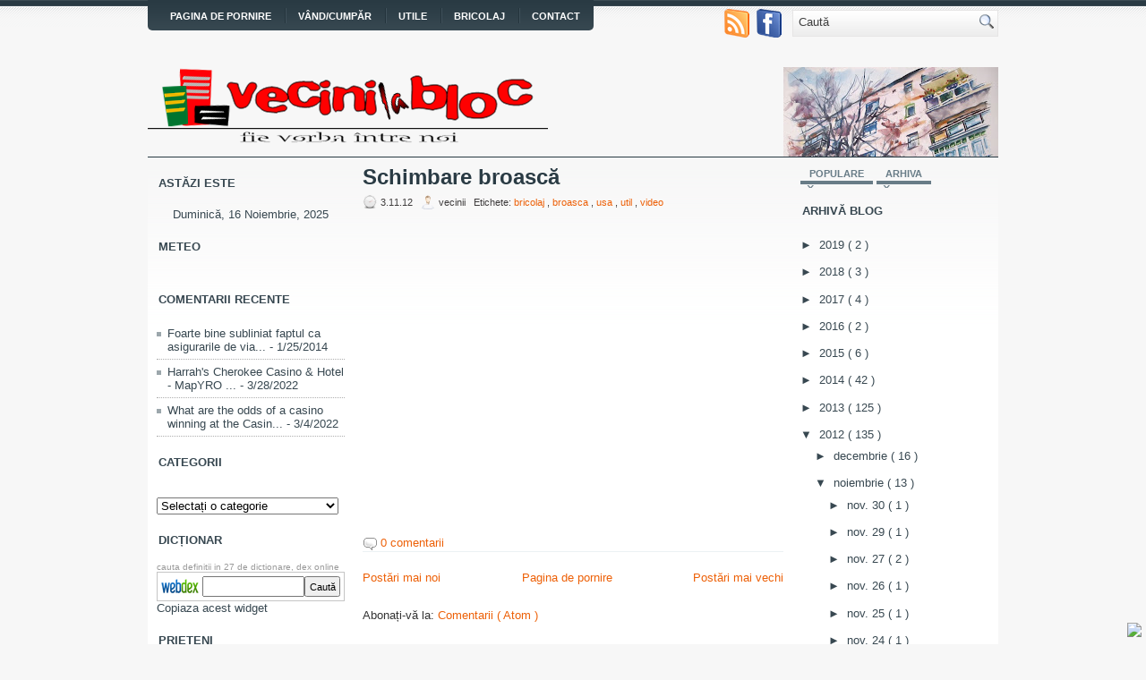

--- FILE ---
content_type: text/html; charset=UTF-8
request_url: https://locatari.blogspot.com/2012_11_03_archive.html
body_size: 53988
content:
<!DOCTYPE html>
<html xmlns='http://www.w3.org/1999/xhtml' xmlns:b='http://www.google.com/2005/gml/b' xmlns:data='http://www.google.com/2005/gml/data' xmlns:expr='http://www.google.com/2005/gml/expr'>
<head>
<link href='https://www.blogger.com/static/v1/widgets/55013136-widget_css_bundle.css' rel='stylesheet' type='text/css'/>
<meta content='noindex,noarchive' name='robots'/>
<meta content='i6QGz8eWkwWeDgx-qflI7C7HkpY' name='alexaVerifyID'/>
<meta content='index,follow' name='robots'/>
<meta content='5zeqmJCU0weDDOg-3KA5l7vcQdNgUCK8dlw5YsvB-IM' name='google-site-verification'/>
<meta content='-E7pRHsGLtOxvPiTghBV9L5eEOk' name='alexaVerifyID'/>
<meta content='f440aea3bacfa6e1' name='y_key'/>
<meta content='text/html; charset=UTF-8' http-equiv='Content-Type'/>
<meta content='blogger' name='generator'/>
<link href='https://locatari.blogspot.com/favicon.ico' rel='icon' type='image/x-icon'/>
<link href='http://locatari.blogspot.com/2012_11_03_archive.html' rel='canonical'/>
<link rel="alternate" type="application/atom+xml" title="vecini la bloc - Atom" href="https://locatari.blogspot.com/feeds/posts/default" />
<link rel="alternate" type="application/rss+xml" title="vecini la bloc - RSS" href="https://locatari.blogspot.com/feeds/posts/default?alt=rss" />
<link rel="service.post" type="application/atom+xml" title="vecini la bloc - Atom" href="https://www.blogger.com/feeds/399789272315707530/posts/default" />
<!--Can't find substitution for tag [blog.ieCssRetrofitLinks]-->
<meta content='http://locatari.blogspot.com/2012_11_03_archive.html' property='og:url'/>
<meta content='vecini la bloc' property='og:title'/>
<meta content='Pagini pentru vecinii si prietenii nostri, oriunde s-ar afla' property='og:description'/>
<title>
      Vecini la bloc
    </title>
<!-- Start www.bloggertipandtrick.net: Changing the Blogger Title Tag -->
<title>
sâmbătă, 3 noiembrie 2012
        ~ 
        vecini la bloc
</title>
<!-- End www.bloggertipandtrick.net: Changing the Blogger Title Tag -->
<link href='https://sites.google.com/site/vecinii/Favicon3bl.png?' rel='shortcut icon' type='image/vnd.microsoft.icon'/>
<style id='page-skin-1' type='text/css'><!--
/*
-----------------------------------------------
Blogger Template Style
Name:   Mixture
Author: Lasantha Bandara
URL 1:  http://www.premiumbloggertemplates.com/
URL 2:  http://www.bloggertipandtrick.net/
Date:   May 2011
License:  This free Blogger template is licensed under the Creative Commons Attribution 3.0 License, which permits both personal and commercial use.
However, to satisfy the 'attribution' clause of the license, you are required to keep the footer links intact which provides due credit to its authors. For more specific details about the license, you may visit the URL below:
http://creativecommons.org/licenses/by/3.0/
----------------------------------------------- */
body#layout ul{list-style-type:none;list-style:none}
body#layout ul li{list-style-type:none;list-style:none}
body#layout #outer-wrapper{overflow:visible;width:850px}
body#layout #header{float:left;width:240px}
body#layout #header2{float:right;width:240px}
body#layout .add_widget{width:240px}
body#layout div.widget{width:240px}
body#layout #sidebar-wrapper{overflow:visible;width:240px}
body#layout #lsidebar-wrapper{overflow:visible;float:left;width:240px;margin-right:50px;}
body#layout #main-wrapper{overflow:visible;float:left;width:240px}
body#layout #rsidebar-wrapper{overflow:visible;float:right;width:240px}
body#layout #myGallery{display:none}
body#layout .featuredposts{display:none}
body#layout .fp-slider{display:none}
body#layout #navcontainer{display:none}
body#layout .menu-secondary-wrap{display:none}
body#layout .menu-secondary-container{display:none}
body#layout #skiplinks{display:none}
body#layout .feedtwitter{display:none}
body#layout div.section{font-family:sans-serif;margin:0 auto 2px;padding:0 0 10px 0;position:relative;overflow:visible}
body#layout .section-columns{margin:0}
.section{width:100%}
/* Variable definitions
====================
<Variable name="bgcolor" description="Page Background Color"
type="color" default="#fff">
<Variable name="textcolor" description="Text Color"
type="color" default="#333">
<Variable name="linkcolor" description="Link Color"
type="color" default="#58a">
<Variable name="pagetitlecolor" description="Blog Title Color"
type="color" default="#666">
<Variable name="descriptioncolor" description="Blog Description Color"
type="color" default="#999">
<Variable name="titlecolor" description="Post Title Color"
type="color" default="#c60">
<Variable name="bordercolor" description="Border Color"
type="color" default="#ccc">
<Variable name="sidebarcolor" description="Sidebar Title Color"
type="color" default="#999">
<Variable name="sidebartextcolor" description="Sidebar Text Color"
type="color" default="#666">
<Variable name="visitedlinkcolor" description="Visited Link Color"
type="color" default="#999">
<Variable name="bodyfont" description="Text Font"
type="font" default="normal normal 100% Georgia, Serif">
<Variable name="headerfont" description="Sidebar Title Font"
type="font"
default="normal normal 78% 'Trebuchet MS',Trebuchet,Arial,Verdana,Sans-serif">
<Variable name="pagetitlefont" description="Blog Title Font"
type="font"
default="normal normal 200% Georgia, Serif">
<Variable name="descriptionfont" description="Blog Description Font"
type="font"
default="normal normal 78% 'Trebuchet MS', Trebuchet, Arial, Verdana, Sans-serif">
<Variable name="postfooterfont" description="Post Footer Font"
type="font"
default="normal normal 78% 'Trebuchet MS', Trebuchet, Arial, Verdana, Sans-serif">
<Variable name="startSide" description="Side where text starts in blog language"
type="automatic" default="left">
<Variable name="endSide" description="Side where text ends in blog language"
type="automatic" default="right">
*/
/* Use this with templates/template-twocol.html */
.Image img{display: block;
margin-left: auto;
margin-right: auto;
}#linkwithin_logolink_0,#linkwithin_logolink_1,#linkwithin_logolink_2,#linkwithin_logolink_3,#linkwithin_logolink_4{display:none!important;visibility:hidden!important;}
.linkwithin_posts a { border:0px !important; text-decoration:none !important; }
.linkwithin_text {padding: 0px 0 5px !important;}
#md-stickybar{
background:#F2F2F2  repeat-x;
width:100%;
margin:0 auto;
text-align:center;
padding:0px 0;
border-bottom: 0px solid #888888;
-moz-box-shadow: #666666 0px 1px 3px;
-webkit-box-shadow: #666666 0px 1px 3px;
box-shadow: #666666 0px 1px 3px;
z-index: 999;
height: 28px; position:float;
line-height: 1.85em;
vertical-align: baseline;
letter-spacing: 1px;
}
#md-stickybar a{
text-decoration:none;
color:#ff0000;
font-size:13px;
font-weight:bold;
font-family: arial,"Helvetica",sans-serif;
line-height: 24px;
}
#md-stickybar a:hover{
text-decoration:underline;
}
#md-stickybar p {margin:0; list-style:none;}
#md-stickybar img {vertical-align: middle;
margin-right: 6px;}

--></style>
<script src='https://ajax.googleapis.com/ajax/libs/jquery/1.6.1/jquery.min.js' type='text/javascript'></script>
<script type='text/javascript'>
      //<![CDATA[
      (function($){
        /* hoverIntent by Brian Cherne */
        $.fn.hoverIntent = function(f,g) {
          // default configuration options
          var cfg = {
            sensitivity: 7,
            interval: 100,
            timeout: 0
          };
          // override configuration options with user supplied object
          cfg = $.extend(cfg, g ? { over: f, out: g } : f );
          // instantiate variables
          // cX, cY = current X and Y position of mouse, updated by mousemove event
          // pX, pY = previous X and Y position of mouse, set by mouseover and polling interval
          var cX, cY, pX, pY;
          // A private function for getting mouse position
          var track = function(ev) {
            cX = ev.pageX;
            cY = ev.pageY;
          };
          // A private function for comparing current and previous mouse position
          var compare = function(ev,ob) {
            ob.hoverIntent_t = clearTimeout(ob.hoverIntent_t);
            // compare mouse positions to see if they've crossed the threshold
            if ( ( Math.abs(pX-cX) + Math.abs(pY-cY) ) < cfg.sensitivity ) {
              $(ob).unbind("mousemove",track);
              // set hoverIntent state to true (so mouseOut can be called)
              ob.hoverIntent_s = 1;
              return cfg.over.apply(ob,[ev]);
            } else {
              // set previous coordinates for next time
              pX = cX; pY = cY;
              // use self-calling timeout, guarantees intervals are spaced out properly (avoids JavaScript timer bugs)
              ob.hoverIntent_t = setTimeout( function(){compare(ev, ob);} , cfg.interval );
            }
          };
          // A private function for delaying the mouseOut function
          var delay = function(ev,ob) {
            ob.hoverIntent_t = clearTimeout(ob.hoverIntent_t);
            ob.hoverIntent_s = 0;
            return cfg.out.apply(ob,[ev]);
          };
          // A private function for handling mouse 'hovering'
          var handleHover = function(e) {
            // next three lines copied from jQuery.hover, ignore children onMouseOver/onMouseOut
            var p = (e.type == "mouseover" ? e.fromElement : e.toElement) || e.relatedTarget;
            while ( p && p != this ) { try { p = p.parentNode; } catch(e) { p = this; } }
            if ( p == this ) { return false; }
            // copy objects to be passed into t (required for event object to be passed in IE)
            var ev = jQuery.extend({},e);
            var ob = this;
            // cancel hoverIntent timer if it exists
            if (ob.hoverIntent_t) { ob.hoverIntent_t = clearTimeout(ob.hoverIntent_t); }
            // else e.type == "onmouseover"
            if (e.type == "mouseover") {
              // set "previous" X and Y position based on initial entry point
              pX = ev.pageX; pY = ev.pageY;
              // update "current" X and Y position based on mousemove
              $(ob).bind("mousemove",track);
              // start polling interval (self-calling timeout) to compare mouse coordinates over time
              if (ob.hoverIntent_s != 1) { ob.hoverIntent_t = setTimeout( function(){compare(ev,ob);} , cfg.interval );}
              // else e.type == "onmouseout"
            } else {
              // unbind expensive mousemove event
              $(ob).unbind("mousemove",track);
              // if hoverIntent state is true, then call the mouseOut function after the specified delay
              if (ob.hoverIntent_s == 1) { ob.hoverIntent_t = setTimeout( function(){delay(ev,ob);} , cfg.timeout );}
            }
          };
          // bind the function to the two event listeners
          return this.mouseover(handleHover).mouseout(handleHover);
        };
      })(jQuery);
      //]]>
    </script>
<script type='text/javascript'>
      //<![CDATA[
      /*
* jQuery Cycle Plugin (with Transition Definitions)
* Examples and documentation at: http://jquery.malsup.com/cycle/
* Copyright (c) 2007-2010 M. Alsup
* Version: 2.88 (08-JUN-2010)
* Dual licensed under the MIT and GPL licenses.
* http://jquery.malsup.com/license.html
* Requires: jQuery v1.2.6 or later
*/
      (function($){var ver="2.88";if($.support==undefined){$.support={opacity:!($.browser.msie)};}function debug(s){if($.fn.cycle.debug){log(s);}}function log(){if(window.console&&window.console.log){window.console.log("[cycle] "+Array.prototype.join.call(arguments," "));}}$.fn.cycle=function(options,arg2){var o={s:this.selector,c:this.context};if(this.length===0&&options!="stop"){if(!$.isReady&&o.s){log("DOM not ready, queuing slideshow");$(function(){$(o.s,o.c).cycle(options,arg2);});return this;}log("terminating; zero elements found by selector"+($.isReady?"":" (DOM not ready)"));return this;}return this.each(function(){var opts=handleArguments(this,options,arg2);if(opts===false){return;}opts.updateActivePagerLink=opts.updateActivePagerLink||$.fn.cycle.updateActivePagerLink;if(this.cycleTimeout){clearTimeout(this.cycleTimeout);}this.cycleTimeout=this.cyclePause=0;var $cont=$(this);var $slides=opts.slideExpr?$(opts.slideExpr,this):$cont.children();var els=$slides.get();if(els.length<2){log("terminating; too few slides: "+els.length);return;}var opts2=buildOptions($cont,$slides,els,opts,o);if(opts2===false){return;}var startTime=opts2.continuous?10:getTimeout(els[opts2.currSlide],els[opts2.nextSlide],opts2,!opts2.rev);if(startTime){startTime+=(opts2.delay||0);if(startTime<10){startTime=10;}debug("first timeout: "+startTime);this.cycleTimeout=setTimeout(function(){go(els,opts2,0,(!opts2.rev&&!opts.backwards));},startTime);}});};function handleArguments(cont,options,arg2){if(cont.cycleStop==undefined){cont.cycleStop=0;}if(options===undefined||options===null){options={};}if(options.constructor==String){switch(options){case"destroy":case"stop":var opts=$(cont).data("cycle.opts");if(!opts){return false;}cont.cycleStop++;if(cont.cycleTimeout){clearTimeout(cont.cycleTimeout);}cont.cycleTimeout=0;$(cont).removeData("cycle.opts");if(options=="destroy"){destroy(opts);}return false;case"toggle":cont.cyclePause=(cont.cyclePause===1)?0:1;checkInstantResume(cont.cyclePause,arg2,cont);return false;case"pause":cont.cyclePause=1;return false;case"resume":cont.cyclePause=0;checkInstantResume(false,arg2,cont);return false;case"prev":case"next":var opts=$(cont).data("cycle.opts");if(!opts){log('options not found, "prev/next" ignored');return false;}$.fn.cycle[options](opts);return false;default:options={fx:options};}return options;}else{if(options.constructor==Number){var num=options;options=$(cont).data("cycle.opts");if(!options){log("options not found, can not advance slide");return false;}if(num<0||num>=options.elements.length){log("invalid slide index: "+num);return false;}options.nextSlide=num;if(cont.cycleTimeout){clearTimeout(cont.cycleTimeout);cont.cycleTimeout=0;}if(typeof arg2=="string"){options.oneTimeFx=arg2;}go(options.elements,options,1,num>=options.currSlide);return false;}}return options;function checkInstantResume(isPaused,arg2,cont){if(!isPaused&&arg2===true){var options=$(cont).data("cycle.opts");if(!options){log("options not found, can not resume");return false;}if(cont.cycleTimeout){clearTimeout(cont.cycleTimeout);cont.cycleTimeout=0;}go(options.elements,options,1,(!opts.rev&&!opts.backwards));}}}function removeFilter(el,opts){if(!$.support.opacity&&opts.cleartype&&el.style.filter){try{el.style.removeAttribute("filter");}catch(smother){}}}function destroy(opts){if(opts.next){$(opts.next).unbind(opts.prevNextEvent);}if(opts.prev){$(opts.prev).unbind(opts.prevNextEvent);}if(opts.pager||opts.pagerAnchorBuilder){$.each(opts.pagerAnchors||[],function(){this.unbind().remove();});}opts.pagerAnchors=null;if(opts.destroy){opts.destroy(opts);}}function buildOptions($cont,$slides,els,options,o){var opts=$.extend({},$.fn.cycle.defaults,options||{},$.metadata?$cont.metadata():$.meta?$cont.data():{});if(opts.autostop){opts.countdown=opts.autostopCount||els.length;}var cont=$cont[0];$cont.data("cycle.opts",opts);opts.$cont=$cont;opts.stopCount=cont.cycleStop;opts.elements=els;opts.before=opts.before?[opts.before]:[];opts.after=opts.after?[opts.after]:[];opts.after.unshift(function(){opts.busy=0;});if(!$.support.opacity&&opts.cleartype){opts.after.push(function(){removeFilter(this,opts);});}if(opts.continuous){opts.after.push(function(){go(els,opts,0,(!opts.rev&&!opts.backwards));});}saveOriginalOpts(opts);if(!$.support.opacity&&opts.cleartype&&!opts.cleartypeNoBg){clearTypeFix($slides);}if($cont.css("position")=="static"){$cont.css("position","relative");}if(opts.width){$cont.width(opts.width);}if(opts.height&&opts.height!="auto"){$cont.height(opts.height);}if(opts.startingSlide){opts.startingSlide=parseInt(opts.startingSlide);}else{if(opts.backwards){opts.startingSlide=els.length-1;}}if(opts.random){opts.randomMap=[];for(var i=0;i<els.length;i++){opts.randomMap.push(i);}opts.randomMap.sort(function(a,b){return Math.random()-0.5;});opts.randomIndex=1;opts.startingSlide=opts.randomMap[1];}else{if(opts.startingSlide>=els.length){opts.startingSlide=0;}}opts.currSlide=opts.startingSlide||0;var first=opts.startingSlide;$slides.css({position:"absolute",top:0,left:0}).hide().each(function(i){var z;if(opts.backwards){z=first?i<=first?els.length+(i-first):first-i:els.length-i;}else{z=first?i>=first?els.length-(i-first):first-i:els.length-i;}$(this).css("z-index",z);});$(els[first]).css("opacity",1).show();removeFilter(els[first],opts);if(opts.fit&&opts.width){$slides.width(opts.width);}if(opts.fit&&opts.height&&opts.height!="auto"){$slides.height(opts.height);}var reshape=opts.containerResize&&!$cont.innerHeight();if(reshape){var maxw=0,maxh=0;for(var j=0;j<els.length;j++){var $e=$(els[j]),e=$e[0],w=$e.outerWidth(),h=$e.outerHeight();if(!w){w=e.offsetWidth||e.width||$e.attr("width");}if(!h){h=e.offsetHeight||e.height||$e.attr("height");}maxw=w>maxw?w:maxw;maxh=h>maxh?h:maxh;}if(maxw>0&&maxh>0){$cont.css({width:maxw+"px",height:maxh+"px"});}}if(opts.pause){$cont.hover(function(){this.cyclePause++;},function(){this.cyclePause--;});}if(supportMultiTransitions(opts)===false){return false;}var requeue=false;options.requeueAttempts=options.requeueAttempts||0;$slides.each(function(){var $el=$(this);this.cycleH=(opts.fit&&opts.height)?opts.height:($el.height()||this.offsetHeight||this.height||$el.attr("height")||0);this.cycleW=(opts.fit&&opts.width)?opts.width:($el.width()||this.offsetWidth||this.width||$el.attr("width")||0);if($el.is("img")){var loadingIE=($.browser.msie&&this.cycleW==28&&this.cycleH==30&&!this.complete);var loadingFF=($.browser.mozilla&&this.cycleW==34&&this.cycleH==19&&!this.complete);var loadingOp=($.browser.opera&&((this.cycleW==42&&this.cycleH==19)||(this.cycleW==37&&this.cycleH==17))&&!this.complete);var loadingOther=(this.cycleH==0&&this.cycleW==0&&!this.complete);if(loadingIE||loadingFF||loadingOp||loadingOther){if(o.s&&opts.requeueOnImageNotLoaded&&++options.requeueAttempts<100){log(options.requeueAttempts," - img slide not loaded, requeuing slideshow: ",this.src,this.cycleW,this.cycleH);setTimeout(function(){$(o.s,o.c).cycle(options);},opts.requeueTimeout);requeue=true;return false;}else{log("could not determine size of image: "+this.src,this.cycleW,this.cycleH);}}}return true;});if(requeue){return false;}opts.cssBefore=opts.cssBefore||{};opts.animIn=opts.animIn||{};opts.animOut=opts.animOut||{};$slides.not(":eq("+first+")").css(opts.cssBefore);if(opts.cssFirst){$($slides[first]).css(opts.cssFirst);}if(opts.timeout){opts.timeout=parseInt(opts.timeout);if(opts.speed.constructor==String){opts.speed=$.fx.speeds[opts.speed]||parseInt(opts.speed);}if(!opts.sync){opts.speed=opts.speed/2;}var buffer=opts.fx=="shuffle"?500:250;while((opts.timeout-opts.speed)<buffer){opts.timeout+=opts.speed;}}if(opts.easing){opts.easeIn=opts.easeOut=opts.easing;}if(!opts.speedIn){opts.speedIn=opts.speed;}if(!opts.speedOut){opts.speedOut=opts.speed;}opts.slideCount=els.length;opts.currSlide=opts.lastSlide=first;if(opts.random){if(++opts.randomIndex==els.length){opts.randomIndex=0;}opts.nextSlide=opts.randomMap[opts.randomIndex];}else{if(opts.backwards){opts.nextSlide=opts.startingSlide==0?(els.length-1):opts.startingSlide-1;}else{opts.nextSlide=opts.startingSlide>=(els.length-1)?0:opts.startingSlide+1;}}if(!opts.multiFx){var init=$.fn.cycle.transitions[opts.fx];if($.isFunction(init)){init($cont,$slides,opts);}else{if(opts.fx!="custom"&&!opts.multiFx){log("unknown transition: "+opts.fx,"; slideshow terminating");return false;}}}var e0=$slides[first];if(opts.before.length){opts.before[0].apply(e0,[e0,e0,opts,true]);}if(opts.after.length>1){opts.after[1].apply(e0,[e0,e0,opts,true]);}if(opts.next){$(opts.next).bind(opts.prevNextEvent,function(){return advance(opts,opts.rev?-1:1);});}if(opts.prev){$(opts.prev).bind(opts.prevNextEvent,function(){return advance(opts,opts.rev?1:-1);});}if(opts.pager||opts.pagerAnchorBuilder){buildPager(els,opts);}exposeAddSlide(opts,els);return opts;}function saveOriginalOpts(opts){opts.original={before:[],after:[]};opts.original.cssBefore=$.extend({},opts.cssBefore);opts.original.cssAfter=$.extend({},opts.cssAfter);opts.original.animIn=$.extend({},opts.animIn);opts.original.animOut=$.extend({},opts.animOut);$.each(opts.before,function(){opts.original.before.push(this);});$.each(opts.after,function(){opts.original.after.push(this);});}function supportMultiTransitions(opts){var i,tx,txs=$.fn.cycle.transitions;if(opts.fx.indexOf(",")>0){opts.multiFx=true;opts.fxs=opts.fx.replace(/\s*/g,"").split(",");for(i=0;i<opts.fxs.length;i++){var fx=opts.fxs[i];tx=txs[fx];if(!tx||!txs.hasOwnProperty(fx)||!$.isFunction(tx)){log("discarding unknown transition: ",fx);opts.fxs.splice(i,1);i--;}}if(!opts.fxs.length){log("No valid transitions named; slideshow terminating.");return false;}}else{if(opts.fx=="all"){opts.multiFx=true;opts.fxs=[];for(p in txs){tx=txs[p];if(txs.hasOwnProperty(p)&&$.isFunction(tx)){opts.fxs.push(p);}}}}if(opts.multiFx&&opts.randomizeEffects){var r1=Math.floor(Math.random()*20)+30;for(i=0;i<r1;i++){var r2=Math.floor(Math.random()*opts.fxs.length);opts.fxs.push(opts.fxs.splice(r2,1)[0]);}debug("randomized fx sequence: ",opts.fxs);}return true;}function exposeAddSlide(opts,els){opts.addSlide=function(newSlide,prepend){var $s=$(newSlide),s=$s[0];if(!opts.autostopCount){opts.countdown++;}els[prepend?"unshift":"push"](s);if(opts.els){opts.els[prepend?"unshift":"push"](s);}opts.slideCount=els.length;$s.css("position","absolute");$s[prepend?"prependTo":"appendTo"](opts.$cont);if(prepend){opts.currSlide++;opts.nextSlide++;}if(!$.support.opacity&&opts.cleartype&&!opts.cleartypeNoBg){clearTypeFix($s);}if(opts.fit&&opts.width){$s.width(opts.width);}if(opts.fit&&opts.height&&opts.height!="auto"){$slides.height(opts.height);}s.cycleH=(opts.fit&&opts.height)?opts.height:$s.height();s.cycleW=(opts.fit&&opts.width)?opts.width:$s.width();$s.css(opts.cssBefore);if(opts.pager||opts.pagerAnchorBuilder){$.fn.cycle.createPagerAnchor(els.length-1,s,$(opts.pager),els,opts);}if($.isFunction(opts.onAddSlide)){opts.onAddSlide($s);}else{$s.hide();}};}$.fn.cycle.resetState=function(opts,fx){fx=fx||opts.fx;opts.before=[];opts.after=[];opts.cssBefore=$.extend({},opts.original.cssBefore);opts.cssAfter=$.extend({},opts.original.cssAfter);opts.animIn=$.extend({},opts.original.animIn);opts.animOut=$.extend({},opts.original.animOut);opts.fxFn=null;$.each(opts.original.before,function(){opts.before.push(this);});$.each(opts.original.after,function(){opts.after.push(this);});var init=$.fn.cycle.transitions[fx];if($.isFunction(init)){init(opts.$cont,$(opts.elements),opts);}};function go(els,opts,manual,fwd){if(manual&&opts.busy&&opts.manualTrump){debug("manualTrump in go(), stopping active transition");$(els).stop(true,true);opts.busy=false;}if(opts.busy){debug("transition active, ignoring new tx request");return;}var p=opts.$cont[0],curr=els[opts.currSlide],next=els[opts.nextSlide];if(p.cycleStop!=opts.stopCount||p.cycleTimeout===0&&!manual){return;}if(!manual&&!p.cyclePause&&!opts.bounce&&((opts.autostop&&(--opts.countdown<=0))||(opts.nowrap&&!opts.random&&opts.nextSlide<opts.currSlide))){if(opts.end){opts.end(opts);}return;}var changed=false;if((manual||!p.cyclePause)&&(opts.nextSlide!=opts.currSlide)){changed=true;var fx=opts.fx;curr.cycleH=curr.cycleH||$(curr).height();curr.cycleW=curr.cycleW||$(curr).width();next.cycleH=next.cycleH||$(next).height();next.cycleW=next.cycleW||$(next).width();if(opts.multiFx){if(opts.lastFx==undefined||++opts.lastFx>=opts.fxs.length){opts.lastFx=0;}fx=opts.fxs[opts.lastFx];opts.currFx=fx;}if(opts.oneTimeFx){fx=opts.oneTimeFx;opts.oneTimeFx=null;}$.fn.cycle.resetState(opts,fx);if(opts.before.length){$.each(opts.before,function(i,o){if(p.cycleStop!=opts.stopCount){return;}o.apply(next,[curr,next,opts,fwd]);});}var after=function(){$.each(opts.after,function(i,o){if(p.cycleStop!=opts.stopCount){return;}o.apply(next,[curr,next,opts,fwd]);});};debug("tx firing; currSlide: "+opts.currSlide+"; nextSlide: "+opts.nextSlide);opts.busy=1;if(opts.fxFn){opts.fxFn(curr,next,opts,after,fwd,manual&&opts.fastOnEvent);}else{if($.isFunction($.fn.cycle[opts.fx])){$.fn.cycle[opts.fx](curr,next,opts,after,fwd,manual&&opts.fastOnEvent);}else{$.fn.cycle.custom(curr,next,opts,after,fwd,manual&&opts.fastOnEvent);}}}if(changed||opts.nextSlide==opts.currSlide){opts.lastSlide=opts.currSlide;if(opts.random){opts.currSlide=opts.nextSlide;if(++opts.randomIndex==els.length){opts.randomIndex=0;}opts.nextSlide=opts.randomMap[opts.randomIndex];if(opts.nextSlide==opts.currSlide){opts.nextSlide=(opts.currSlide==opts.slideCount-1)?0:opts.currSlide+1;}}else{if(opts.backwards){var roll=(opts.nextSlide-1)<0;if(roll&&opts.bounce){opts.backwards=!opts.backwards;opts.nextSlide=1;opts.currSlide=0;}else{opts.nextSlide=roll?(els.length-1):opts.nextSlide-1;opts.currSlide=roll?0:opts.nextSlide+1;}}else{var roll=(opts.nextSlide+1)==els.length;if(roll&&opts.bounce){opts.backwards=!opts.backwards;opts.nextSlide=els.length-2;opts.currSlide=els.length-1;}else{opts.nextSlide=roll?0:opts.nextSlide+1;opts.currSlide=roll?els.length-1:opts.nextSlide-1;}}}}if(changed&&opts.pager){opts.updateActivePagerLink(opts.pager,opts.currSlide,opts.activePagerClass);}var ms=0;if(opts.timeout&&!opts.continuous){ms=getTimeout(els[opts.currSlide],els[opts.nextSlide],opts,fwd);}else{if(opts.continuous&&p.cyclePause){ms=10;}}if(ms>0){p.cycleTimeout=setTimeout(function(){go(els,opts,0,(!opts.rev&&!opts.backwards));},ms);}}$.fn.cycle.updateActivePagerLink=function(pager,currSlide,clsName){$(pager).each(function(){$(this).children().removeClass(clsName).eq(currSlide).addClass(clsName);});};function getTimeout(curr,next,opts,fwd){if(opts.timeoutFn){var t=opts.timeoutFn.call(curr,curr,next,opts,fwd);while((t-opts.speed)<250){t+=opts.speed;}debug("calculated timeout: "+t+"; speed: "+opts.speed);if(t!==false){return t;}}return opts.timeout;}$.fn.cycle.next=function(opts){advance(opts,opts.rev?-1:1);};$.fn.cycle.prev=function(opts){advance(opts,opts.rev?1:-1);};function advance(opts,val){var els=opts.elements;var p=opts.$cont[0],timeout=p.cycleTimeout;if(timeout){clearTimeout(timeout);p.cycleTimeout=0;}if(opts.random&&val<0){opts.randomIndex--;if(--opts.randomIndex==-2){opts.randomIndex=els.length-2;}else{if(opts.randomIndex==-1){opts.randomIndex=els.length-1;}}opts.nextSlide=opts.randomMap[opts.randomIndex];}else{if(opts.random){opts.nextSlide=opts.randomMap[opts.randomIndex];}else{opts.nextSlide=opts.currSlide+val;if(opts.nextSlide<0){if(opts.nowrap){return false;}opts.nextSlide=els.length-1;}else{if(opts.nextSlide>=els.length){if(opts.nowrap){return false;}opts.nextSlide=0;}}}}var cb=opts.onPrevNextEvent||opts.prevNextClick;if($.isFunction(cb)){cb(val>0,opts.nextSlide,els[opts.nextSlide]);}go(els,opts,1,val>=0);return false;}function buildPager(els,opts){var $p=$(opts.pager);$.each(els,function(i,o){$.fn.cycle.createPagerAnchor(i,o,$p,els,opts);});opts.updateActivePagerLink(opts.pager,opts.startingSlide,opts.activePagerClass);}$.fn.cycle.createPagerAnchor=function(i,el,$p,els,opts){var a;if($.isFunction(opts.pagerAnchorBuilder)){a=opts.pagerAnchorBuilder(i,el);debug("pagerAnchorBuilder("+i+", el) returned: "+a);}else{a='<a href="#">'+(i+1)+"</a>";}if(!a){return;}var $a=$(a);if($a.parents("body").length===0){var arr=[];if($p.length>1){$p.each(function(){var $clone=$a.clone(true);$(this).append($clone);arr.push($clone[0]);});$a=$(arr);}else{$a.appendTo($p);}}opts.pagerAnchors=opts.pagerAnchors||[];opts.pagerAnchors.push($a);$a.bind(opts.pagerEvent,function(e){e.preventDefault();opts.nextSlide=i;var p=opts.$cont[0],timeout=p.cycleTimeout;if(timeout){clearTimeout(timeout);p.cycleTimeout=0;}var cb=opts.onPagerEvent||opts.pagerClick;if($.isFunction(cb)){cb(opts.nextSlide,els[opts.nextSlide]);}go(els,opts,1,opts.currSlide<i);});if(!/^click/.test(opts.pagerEvent)&&!opts.allowPagerClickBubble){$a.bind("click.cycle",function(){return false;});}if(opts.pauseOnPagerHover){$a.hover(function(){opts.$cont[0].cyclePause++;},function(){opts.$cont[0].cyclePause--;});}};$.fn.cycle.hopsFromLast=function(opts,fwd){var hops,l=opts.lastSlide,c=opts.currSlide;if(fwd){hops=c>l?c-l:opts.slideCount-l;}else{hops=c<l?l-c:l+opts.slideCount-c;}return hops;};function clearTypeFix($slides){debug("applying clearType background-color hack");function hex(s){s=parseInt(s).toString(16);return s.length<2?"0"+s:s;}function getBg(e){for(;e&&e.nodeName.toLowerCase()!="html";e=e.parentNode){var v=$.css(e,"background-color");if(v.indexOf("rgb")>=0){var rgb=v.match(/\d+/g);return"#"+hex(rgb[0])+hex(rgb[1])+hex(rgb[2]);}if(v&&v!="transparent"){return v;}}return"#ffffff";}$slides.each(function(){$(this).css("background-color",getBg(this));});}$.fn.cycle.commonReset=function(curr,next,opts,w,h,rev){$(opts.elements).not(curr).hide();opts.cssBefore.opacity=1;opts.cssBefore.display="block";if(w!==false&&next.cycleW>0){opts.cssBefore.width=next.cycleW;}if(h!==false&&next.cycleH>0){opts.cssBefore.height=next.cycleH;}opts.cssAfter=opts.cssAfter||{};opts.cssAfter.display="none";$(curr).css("zIndex",opts.slideCount+(rev===true?1:0));$(next).css("zIndex",opts.slideCount+(rev===true?0:1));};$.fn.cycle.custom=function(curr,next,opts,cb,fwd,speedOverride){var $l=$(curr),$n=$(next);var speedIn=opts.speedIn,speedOut=opts.speedOut,easeIn=opts.easeIn,easeOut=opts.easeOut;$n.css(opts.cssBefore);if(speedOverride){if(typeof speedOverride=="number"){speedIn=speedOut=speedOverride;}else{speedIn=speedOut=1;}easeIn=easeOut=null;}var fn=function(){$n.animate(opts.animIn,speedIn,easeIn,cb);};$l.animate(opts.animOut,speedOut,easeOut,function(){if(opts.cssAfter){$l.css(opts.cssAfter);}if(!opts.sync){fn();}});if(opts.sync){fn();}};$.fn.cycle.transitions={fade:function($cont,$slides,opts){$slides.not(":eq("+opts.currSlide+")").css("opacity",0);opts.before.push(function(curr,next,opts){$.fn.cycle.commonReset(curr,next,opts);opts.cssBefore.opacity=0;});opts.animIn={opacity:1};opts.animOut={opacity:0};opts.cssBefore={top:0,left:0};}};$.fn.cycle.ver=function(){return ver;};$.fn.cycle.defaults={fx:"fade",timeout:4000,timeoutFn:null,continuous:0,speed:1000,speedIn:null,speedOut:null,next:null,prev:null,onPrevNextEvent:null,prevNextEvent:"click.cycle",pager:null,onPagerEvent:null,pagerEvent:"click.cycle",allowPagerClickBubble:false,pagerAnchorBuilder:null,before:null,after:null,end:null,easing:null,easeIn:null,easeOut:null,shuffle:null,animIn:null,animOut:null,cssBefore:null,cssAfter:null,fxFn:null,height:"auto",startingSlide:0,sync:1,random:0,fit:0,containerResize:1,pause:0,pauseOnPagerHover:0,autostop:0,autostopCount:0,delay:0,slideExpr:null,cleartype:!$.support.opacity,cleartypeNoBg:false,nowrap:0,fastOnEvent:0,randomizeEffects:1,rev:0,manualTrump:true,requeueOnImageNotLoaded:true,requeueTimeout:250,activePagerClass:"activeSlide",updateActivePagerLink:null,backwards:false};})(jQuery);
                                                                                                                                                                                                                                                                                                                                                                                                                                                                                                                                                                                                                                                                                                                                                                                                                                                                                                                                                                                                                                                                                                                                                                                                                                                                                                                                                                                                                                                                                                                                                                                                                                                                                                                                                                                                                                                                                                                                                                                                                                                                                                                                                                                                                                                                                                                                                                                                                                                                                                                                                                                                                                                                                                                                                                                                                                                                                                                                                                                                                                                                                                                                                                                                                                                                                                                                                                                                                                                                                                                                                                                                                                                                                                                                                                                                                                                                                                                                                                                                                                                                                                                                                                                                                                                                                                                                                                                                                                                                                                                                                                                                                                                                                                                                                                                                                                                                                                                                                                                                                                                                                                                                                                                                                                                                                                                                                                                                                                                                                                                                                                                                                                                                                                                                                                                                                                                                                                                                                                                                                                                                                                                                                                                                                                                                                                                                                                                                                                                                                                                                                                                                                                                                                                                                                                                                                                                                                                                                                                                                                                                                                                                                                                                                                                                                                                                                                                                                                                                                                                                                                                                                                                                                                                                                                                                                                                                                                                                                                                                                                                                                                                                                                                                                                                                                                                                                                                                                                                                                                                                                                                                                                                                                                                                                                                                                                                                                                                                                                                                                                                                                                                                                                                                                                                                                                                                                                                                                                                                                                                                                                                                                                                                                                                                                                                                                                                                                                                                                                                                                                                                                                                                                                                                                                                                                                                                                                                                                    /*
* jQuery Cycle Plugin Transition Definitions
* This script is a plugin for the jQuery Cycle Plugin
* Examples and documentation at: http://malsup.com/jquery/cycle/
* Copyright (c) 2007-2010 M. Alsup
* Version:	 2.72
* Dual licensed under the MIT and GPL licenses:
* http://www.opensource.org/licenses/mit-license.php
* http://www.gnu.org/licenses/gpl.html
*/
                                                                                                                                                                                                                                                                                                                                                                                                                                                                                                                                                                                                                                                                                                                                                                                                                                                                                                                                                                                                                                                                                                                                                                                                                                                                                                                                                                                                                                                                                                                                                                                                                                                                                                                                                                                                                                                                                                                                                                                                                                                                                                                                                                                                                                                                                                                                                                                                                                                                                                                                                                                                                                                                                                                                                                                                                                                                                                                                                                                                                                                                                                                                                                                                                                                                                                                                                                                                                                                                                                                                                                                                                                                                                                                                                                                                                                                                                                                                                                                                                                                                                                                                                                                                                                                                                                                                                                                                                                                                                                                                                                                                                                                                                                                                                                                                                                                                                                                                                                                                                                                                                                                                                                                                                                                                                                                                                                                                                                                                                                                                                                                                                                                                                                                                                                                                                                                                                                                                                                                                                                                                                                                                                                                                                                                                                                                                                                                                                                                                                                                                                                                                                                                                                                                                                                                                                                                                                                                                                                                                                                                                                                                                                                                                                                                                                                                                                                                                                                                                                                                                                                                                                                                                                                                                                                                                                                                                                                                                                                                                                                                                                                                                                                                                                                                                                                                                                                                                                                                                                                                                                                                                                                                                                                                                                                                                                                                                                                                                                                                                                                                                                                                                                                                                                                                                                                                                                                                                                                                                                                                                                                                                                                                                                                                                                                                                                                                                                                                                                                                                                                                                                                                                                                                                                                                                                                                                                                                                    (function($){$.fn.cycle.transitions.none=function($cont,$slides,opts){opts.fxFn=function(curr,next,opts,after){$(next).show();$(curr).hide();after();};};$.fn.cycle.transitions.scrollUp=function($cont,$slides,opts){$cont.css("overflow","hidden");opts.before.push($.fn.cycle.commonReset);var h=$cont.height();opts.cssBefore={top:h,left:0};opts.cssFirst={top:0};opts.animIn={top:0};opts.animOut={top:-h};};$.fn.cycle.transitions.scrollDown=function($cont,$slides,opts){$cont.css("overflow","hidden");opts.before.push($.fn.cycle.commonReset);var h=$cont.height();opts.cssFirst={top:0};opts.cssBefore={top:-h,left:0};opts.animIn={top:0};opts.animOut={top:h};};$.fn.cycle.transitions.scrollLeft=function($cont,$slides,opts){$cont.css("overflow","hidden");opts.before.push($.fn.cycle.commonReset);var w=$cont.width();opts.cssFirst={left:0};opts.cssBefore={left:w,top:0};opts.animIn={left:0};opts.animOut={left:0-w};};$.fn.cycle.transitions.scrollRight=function($cont,$slides,opts){$cont.css("overflow","hidden");opts.before.push($.fn.cycle.commonReset);var w=$cont.width();opts.cssFirst={left:0};opts.cssBefore={left:-w,top:0};opts.animIn={left:0};opts.animOut={left:w};};$.fn.cycle.transitions.scrollHorz=function($cont,$slides,opts){$cont.css("overflow","hidden").width();opts.before.push(function(curr,next,opts,fwd){$.fn.cycle.commonReset(curr,next,opts);opts.cssBefore.left=fwd?(next.cycleW-1):(1-next.cycleW);opts.animOut.left=fwd?-curr.cycleW:curr.cycleW;});opts.cssFirst={left:0};opts.cssBefore={top:0};opts.animIn={left:0};opts.animOut={top:0};};$.fn.cycle.transitions.scrollVert=function($cont,$slides,opts){$cont.css("overflow","hidden");opts.before.push(function(curr,next,opts,fwd){$.fn.cycle.commonReset(curr,next,opts);opts.cssBefore.top=fwd?(1-next.cycleH):(next.cycleH-1);opts.animOut.top=fwd?curr.cycleH:-curr.cycleH;});opts.cssFirst={top:0};opts.cssBefore={left:0};opts.animIn={top:0};opts.animOut={left:0};};$.fn.cycle.transitions.slideX=function($cont,$slides,opts){opts.before.push(function(curr,next,opts){$(opts.elements).not(curr).hide();$.fn.cycle.commonReset(curr,next,opts,false,true);opts.animIn.width=next.cycleW;});opts.cssBefore={left:0,top:0,width:0};opts.animIn={width:"show"};opts.animOut={width:0};};$.fn.cycle.transitions.slideY=function($cont,$slides,opts){opts.before.push(function(curr,next,opts){$(opts.elements).not(curr).hide();$.fn.cycle.commonReset(curr,next,opts,true,false);opts.animIn.height=next.cycleH;});opts.cssBefore={left:0,top:0,height:0};opts.animIn={height:"show"};opts.animOut={height:0};};$.fn.cycle.transitions.shuffle=function($cont,$slides,opts){var i,w=$cont.css("overflow","visible").width();$slides.css({left:0,top:0});opts.before.push(function(curr,next,opts){$.fn.cycle.commonReset(curr,next,opts,true,true,true);});if(!opts.speedAdjusted){opts.speed=opts.speed/2;opts.speedAdjusted=true;}opts.random=0;opts.shuffle=opts.shuffle||{left:-w,top:15};opts.els=[];for(i=0;i<$slides.length;i++){opts.els.push($slides[i]);}for(i=0;i<opts.currSlide;i++){opts.els.push(opts.els.shift());}opts.fxFn=function(curr,next,opts,cb,fwd){var $el=fwd?$(curr):$(next);$(next).css(opts.cssBefore);var count=opts.slideCount;$el.animate(opts.shuffle,opts.speedIn,opts.easeIn,function(){var hops=$.fn.cycle.hopsFromLast(opts,fwd);for(var k=0;k<hops;k++){fwd?opts.els.push(opts.els.shift()):opts.els.unshift(opts.els.pop());}if(fwd){for(var i=0,len=opts.els.length;i<len;i++){$(opts.els[i]).css("z-index",len-i+count);}}else{var z=$(curr).css("z-index");$el.css("z-index",parseInt(z)+1+count);}$el.animate({left:0,top:0},opts.speedOut,opts.easeOut,function(){$(fwd?this:curr).hide();if(cb){cb();}});});};opts.cssBefore={display:"block",opacity:1,top:0,left:0};};$.fn.cycle.transitions.turnUp=function($cont,$slides,opts){opts.before.push(function(curr,next,opts){$.fn.cycle.commonReset(curr,next,opts,true,false);opts.cssBefore.top=next.cycleH;opts.animIn.height=next.cycleH;});opts.cssFirst={top:0};opts.cssBefore={left:0,height:0};opts.animIn={top:0};opts.animOut={height:0};};$.fn.cycle.transitions.turnDown=function($cont,$slides,opts){opts.before.push(function(curr,next,opts){$.fn.cycle.commonReset(curr,next,opts,true,false);opts.animIn.height=next.cycleH;opts.animOut.top=curr.cycleH;});opts.cssFirst={top:0};opts.cssBefore={left:0,top:0,height:0};opts.animOut={height:0};};$.fn.cycle.transitions.turnLeft=function($cont,$slides,opts){opts.before.push(function(curr,next,opts){$.fn.cycle.commonReset(curr,next,opts,false,true);opts.cssBefore.left=next.cycleW;opts.animIn.width=next.cycleW;});opts.cssBefore={top:0,width:0};opts.animIn={left:0};opts.animOut={width:0};};$.fn.cycle.transitions.turnRight=function($cont,$slides,opts){opts.before.push(function(curr,next,opts){$.fn.cycle.commonReset(curr,next,opts,false,true);opts.animIn.width=next.cycleW;opts.animOut.left=curr.cycleW;});opts.cssBefore={top:0,left:0,width:0};opts.animIn={left:0};opts.animOut={width:0};};$.fn.cycle.transitions.zoom=function($cont,$slides,opts){opts.before.push(function(curr,next,opts){$.fn.cycle.commonReset(curr,next,opts,false,false,true);opts.cssBefore.top=next.cycleH/2;opts.cssBefore.left=next.cycleW/2;opts.animIn={top:0,left:0,width:next.cycleW,height:next.cycleH};opts.animOut={width:0,height:0,top:curr.cycleH/2,left:curr.cycleW/2};});opts.cssFirst={top:0,left:0};opts.cssBefore={width:0,height:0};};$.fn.cycle.transitions.fadeZoom=function($cont,$slides,opts){opts.before.push(function(curr,next,opts){$.fn.cycle.commonReset(curr,next,opts,false,false);opts.cssBefore.left=next.cycleW/2;opts.cssBefore.top=next.cycleH/2;opts.animIn={top:0,left:0,width:next.cycleW,height:next.cycleH};});opts.cssBefore={width:0,height:0};opts.animOut={opacity:0};};$.fn.cycle.transitions.blindX=function($cont,$slides,opts){var w=$cont.css("overflow","hidden").width();opts.before.push(function(curr,next,opts){$.fn.cycle.commonReset(curr,next,opts);opts.animIn.width=next.cycleW;opts.animOut.left=curr.cycleW;});opts.cssBefore={left:w,top:0};opts.animIn={left:0};opts.animOut={left:w};};$.fn.cycle.transitions.blindY=function($cont,$slides,opts){var h=$cont.css("overflow","hidden").height();opts.before.push(function(curr,next,opts){$.fn.cycle.commonReset(curr,next,opts);opts.animIn.height=next.cycleH;opts.animOut.top=curr.cycleH;});opts.cssBefore={top:h,left:0};opts.animIn={top:0};opts.animOut={top:h};};$.fn.cycle.transitions.blindZ=function($cont,$slides,opts){var h=$cont.css("overflow","hidden").height();var w=$cont.width();opts.before.push(function(curr,next,opts){$.fn.cycle.commonReset(curr,next,opts);opts.animIn.height=next.cycleH;opts.animOut.top=curr.cycleH;});opts.cssBefore={top:h,left:w};opts.animIn={top:0,left:0};opts.animOut={top:h,left:w};};$.fn.cycle.transitions.growX=function($cont,$slides,opts){opts.before.push(function(curr,next,opts){$.fn.cycle.commonReset(curr,next,opts,false,true);opts.cssBefore.left=this.cycleW/2;opts.animIn={left:0,width:this.cycleW};opts.animOut={left:0};});opts.cssBefore={width:0,top:0};};$.fn.cycle.transitions.growY=function($cont,$slides,opts){opts.before.push(function(curr,next,opts){$.fn.cycle.commonReset(curr,next,opts,true,false);opts.cssBefore.top=this.cycleH/2;opts.animIn={top:0,height:this.cycleH};opts.animOut={top:0};});opts.cssBefore={height:0,left:0};};$.fn.cycle.transitions.curtainX=function($cont,$slides,opts){opts.before.push(function(curr,next,opts){$.fn.cycle.commonReset(curr,next,opts,false,true,true);opts.cssBefore.left=next.cycleW/2;opts.animIn={left:0,width:this.cycleW};opts.animOut={left:curr.cycleW/2,width:0};});opts.cssBefore={top:0,width:0};};$.fn.cycle.transitions.curtainY=function($cont,$slides,opts){opts.before.push(function(curr,next,opts){$.fn.cycle.commonReset(curr,next,opts,true,false,true);opts.cssBefore.top=next.cycleH/2;opts.animIn={top:0,height:next.cycleH};opts.animOut={top:curr.cycleH/2,height:0};});opts.cssBefore={left:0,height:0};};$.fn.cycle.transitions.cover=function($cont,$slides,opts){var d=opts.direction||"left";var w=$cont.css("overflow","hidden").width();var h=$cont.height();opts.before.push(function(curr,next,opts){$.fn.cycle.commonReset(curr,next,opts);if(d=="right"){opts.cssBefore.left=-w;}else{if(d=="up"){opts.cssBefore.top=h;}else{if(d=="down"){opts.cssBefore.top=-h;}else{opts.cssBefore.left=w;}}}});opts.animIn={left:0,top:0};opts.animOut={opacity:1};opts.cssBefore={top:0,left:0};};$.fn.cycle.transitions.uncover=function($cont,$slides,opts){var d=opts.direction||"left";var w=$cont.css("overflow","hidden").width();var h=$cont.height();opts.before.push(function(curr,next,opts){$.fn.cycle.commonReset(curr,next,opts,true,true,true);if(d=="right"){opts.animOut.left=w;}else{if(d=="up"){opts.animOut.top=-h;}else{if(d=="down"){opts.animOut.top=h;}else{opts.animOut.left=-w;}}}});opts.animIn={left:0,top:0};opts.animOut={opacity:1};opts.cssBefore={top:0,left:0};};$.fn.cycle.transitions.toss=function($cont,$slides,opts){var w=$cont.css("overflow","visible").width();var h=$cont.height();opts.before.push(function(curr,next,opts){$.fn.cycle.commonReset(curr,next,opts,true,true,true);if(!opts.animOut.left&&!opts.animOut.top){opts.animOut={left:w*2,top:-h/2,opacity:0};}else{opts.animOut.opacity=0;}});opts.cssBefore={left:0,top:0};opts.animIn={left:0};};$.fn.cycle.transitions.wipe=function($cont,$slides,opts){var w=$cont.css("overflow","hidden").width();var h=$cont.height();opts.cssBefore=opts.cssBefore||{};var clip;if(opts.clip){if(/l2r/.test(opts.clip)){clip="rect(0px 0px "+h+"px 0px)";}else{if(/r2l/.test(opts.clip)){clip="rect(0px "+w+"px "+h+"px "+w+"px)";}else{if(/t2b/.test(opts.clip)){clip="rect(0px "+w+"px 0px 0px)";}else{if(/b2t/.test(opts.clip)){clip="rect("+h+"px "+w+"px "+h+"px 0px)";}else{if(/zoom/.test(opts.clip)){var top=parseInt(h/2);var left=parseInt(w/2);clip="rect("+top+"px "+left+"px "+top+"px "+left+"px)";}}}}}}opts.cssBefore.clip=opts.cssBefore.clip||clip||"rect(0px 0px 0px 0px)";var d=opts.cssBefore.clip.match(/(\d+)/g);var t=parseInt(d[0]),r=parseInt(d[1]),b=parseInt(d[2]),l=parseInt(d[3]);opts.before.push(function(curr,next,opts){if(curr==next){return;}var $curr=$(curr),$next=$(next);$.fn.cycle.commonReset(curr,next,opts,true,true,false);opts.cssAfter.display="block";var step=1,count=parseInt((opts.speedIn/13))-1;(function f(){var tt=t?t-parseInt(step*(t/count)):0;var ll=l?l-parseInt(step*(l/count)):0;var bb=b<h?b+parseInt(step*((h-b)/count||1)):h;var rr=r<w?r+parseInt(step*((w-r)/count||1)):w;$next.css({clip:"rect("+tt+"px "+rr+"px "+bb+"px "+ll+"px)"});(step++<=count)?setTimeout(f,13):$curr.css("display","none");})();});opts.cssBefore={display:"block",opacity:1,top:0,left:0};opts.animIn={left:0};opts.animOut={left:0};};})(jQuery);
                                                                                                                                                                                                                                                                                                                                                                                                                                                                                                                                                                                                                                                                                                                                                                                                                                                                                                                                                                                                                                                                                                                                                                                                                                                                                                                                                                                                                                                                                                                                                                                                                                                                                                                                                                                                                                                                                                                                                                                                                                                                                                                                                                                                                                                                                                                                                                                                                                                                                                                                                                                                                                                                                                                                                                                                                                                                                                                                                                                                                                                                                                                                                                                                                                                                                                                                                                                                                                                                                                                                                                                                                                                                                                                                                                                                                                                                                                                                                                                                                                                                                                                                                                                                                                                                                                                                                                                                                                                                                                                                                                                                                                                                                                                                                                                                                                                                                                                                                                                                                                                                                                                                                                                                                                                                                                                                                                                                                                                                                                                                                                                                                                                                                                                                                                                                                                                                                                                                                                                                                                                                                                                                                                                                                                                                                                                                                                                                                                                                                                                                                                                                                                                                                                                                                                                                                                                                                                                                                                                                                                                                                                                                                                                                                                                                                                                                                                                                                                                                                                                                                                                                                                                                                                                                                                                                                                                                                                                                                                                                                                                                                                                                                                                                                                                                                                                                                                                                                                                                                                                                                                                                                                                                                                                                                                                                                                                                                                                                                                                                                                                                                                                                                                                                                                                                                                                                                                                                                                                                                                                                                                                                                                                                                                                                                                                                                                                                                                                                                                                                                                                                                                                                                                                                                                                                                                                                                                                                      //]]>
    </script>
<script type='text/javascript'>
      //<![CDATA[
      /*
* Superfish v1.4.8 - jQuery menu widget
* Copyright (c) 2008 Joel Birch
*
* Dual licensed under the MIT and GPL licenses:
* 	http://www.opensource.org/licenses/mit-license.php
* 	http://www.gnu.org/licenses/gpl.html
*
* CHANGELOG: http://users.tpg.com.au/j_birch/plugins/superfish/changelog.txt
*/
      ;(function($){
        $.fn.superfish = function(op){
          var sf = $.fn.superfish,
              c = sf.c,
              $arrow = $(['<span class="',c.arrowClass,'"> &#187;</span>'].join('')),
              over = function(){
                var $$ = $(this), menu = getMenu($$);
                clearTimeout(menu.sfTimer);
                $$.showSuperfishUl().siblings().hideSuperfishUl();
              },
              out = function(){
                var $$ = $(this), menu = getMenu($$), o = sf.op;
                clearTimeout(menu.sfTimer);
                menu.sfTimer=setTimeout(function(){
                  o.retainPath=($.inArray($$[0],o.$path)>-1);
                  $$.hideSuperfishUl();
                  if (o.$path.length && $$.parents(['li.',o.hoverClass].join('')).length<1){over.call(o.$path);}
                },o.delay);	
              },
              getMenu = function($menu){
                var menu = $menu.parents(['ul.',c.menuClass,':first'].join(''))[0];
                sf.op = sf.o[menu.serial];
                return menu;
              },
              addArrow = function($a){ $a.addClass(c.anchorClass).append($arrow.clone()); };
          return this.each(function() {
            var s = this.serial = sf.o.length;
            var o = $.extend({},sf.defaults,op);
            o.$path = $('li.'+o.pathClass,this).slice(0,o.pathLevels).each(function(){
              $(this).addClass([o.hoverClass,c.bcClass].join(' '))
              .filter('li:has(ul)').removeClass(o.pathClass);
            });
            sf.o[s] = sf.op = o;
            $('li:has(ul)',this)[($.fn.hoverIntent && !o.disableHI) ? 'hoverIntent' : 'hover'](over,out).each(function() {
              if (o.autoArrows) addArrow( $('>a:first-child',this) );
            })
            .not('.'+c.bcClass)
            .hideSuperfishUl();
            var $a = $('a',this);
            $a.each(function(i){
              var $li = $a.eq(i).parents('li');
              $a.eq(i).focus(function(){over.call($li);}).blur(function(){out.call($li);});
            });
            o.onInit.call(this);
          }).each(function() {
            var menuClasses = [c.menuClass];
            if (sf.op.dropShadows  && !($.browser.msie && $.browser.version < 7)) menuClasses.push(c.shadowClass);
            $(this).addClass(menuClasses.join(' '));
          });
        };
        var sf = $.fn.superfish;
        sf.o = [];
        sf.op = {};
        sf.IE7fix = function(){
          var o = sf.op;
          if ($.browser.msie && $.browser.version > 6 && o.dropShadows && o.animation.opacity!=undefined)
            this.toggleClass(sf.c.shadowClass+'-off');
        };
        sf.c = {
          bcClass     : 'sf-breadcrumb',
          menuClass   : 'sf-js-enabled',
          anchorClass : 'sf-with-ul',
          arrowClass  : 'sf-sub-indicator',
          shadowClass : 'sf-shadow'
        };
        sf.defaults = {
          hoverClass	: 'sfHover',
          pathClass	: 'overideThisToUse',
          pathLevels	: 1,
          delay		: 800,
          animation	: {opacity:'show'},
          speed		: 'normal',
          autoArrows	: true,
          dropShadows : true,
          disableHI	: false,		// true disables hoverIntent detection
          onInit		: function(){}, // callback functions
          onBeforeShow: function(){},
          onShow		: function(){},
          onHide		: function(){}
        };
        $.fn.extend({
          hideSuperfishUl : function(){
            var o = sf.op,
                not = (o.retainPath===true) ? o.$path : '';
            o.retainPath = false;
            var $ul = $(['li.',o.hoverClass].join(''),this).add(this).not(not).removeClass(o.hoverClass)
            .find('>ul').hide().css('visibility','hidden');
            o.onHide.call($ul);
            return this;
          },
          showSuperfishUl : function(){
            var o = sf.op,
                sh = sf.c.shadowClass+'-off',
                  $ul = this.addClass(o.hoverClass)
                  .find('>ul:hidden').css('visibility','visible');
            sf.IE7fix.call($ul);
            o.onBeforeShow.call($ul);
            $ul.animate(o.animation,o.speed,function(){ sf.IE7fix.call($ul); o.onShow.call($ul); });
            return this;
          }
        });
      })(jQuery);
      //]]>
    </script>
<script type='text/javascript'>
      //<![CDATA[
      function showrecentcomments(json){for(var i=0;i<a_rc;i++){var b_rc=json.feed.entry[i];var c_rc;if(i==json.feed.entry.length)break;for(var k=0;k<b_rc.link.length;k++){if(b_rc.link[k].rel=='alternate'){c_rc=b_rc.link[k].href;break;}}c_rc=c_rc.replace("#","#comment-");var d_rc=c_rc.split("#");d_rc=d_rc[0];var e_rc=d_rc.split("/");e_rc=e_rc[5];e_rc=e_rc.split(".html");e_rc=e_rc[0];var f_rc=e_rc.replace(/-/g," ");f_rc=f_rc.link(d_rc);var g_rc=b_rc.published.$t;var h_rc=g_rc.substring(0,4);var i_rc=g_rc.substring(5,7);var j_rc=g_rc.substring(8,10);var k_rc=new Array();k_rc[1]="Jan";k_rc[2]="Feb";k_rc[3]="Mar";k_rc[4]="Apr";k_rc[5]="May";k_rc[6]="Jun";k_rc[7]="Jul";k_rc[8]="Aug";k_rc[9]="Sep";k_rc[10]="Oct";k_rc[11]="Nov";k_rc[12]="Dec";if("content" in b_rc){var l_rc=b_rc.content.$t;}else if("summary" in b_rc){var l_rc=b_rc.summary.$t;}else var l_rc="";var re=/<\S[^>]*>/g;l_rc=l_rc.replace(re,"");if(m_rc==true)document.write('On '+k_rc[parseInt(i_rc,10)]+' '+j_rc+' ');document.write('<a href="'+c_rc+'">'+b_rc.author[0].name.$t+'</a> commented');if(n_rc==true)document.write(' on '+f_rc);document.write(': ');if(l_rc.length<o_rc){document.write('<i>&#8220;');document.write(l_rc);document.write('&#8221;</i><br/><br/>');}else{document.write('<i>&#8220;');l_rc=l_rc.substring(0,o_rc);var p_rc=l_rc.lastIndexOf(" ");l_rc=l_rc.substring(0,p_rc);document.write(l_rc+'&hellip;&#8221;</i>');document.write('<br/><br/>');}}}
      function rp(json){document.write('<ul>');for(var i=0;i<numposts;i++){document.write('<li>');var entry=json.feed.entry[i];var posttitle=entry.title.$t;var posturl;if(i==json.feed.entry.length)break;for(var k=0;k<entry.link.length;k++){if(entry.link[k].rel=='alternate'){posturl=entry.link[k].href;break}}posttitle=posttitle.link(posturl);var readmorelink="(more)";readmorelink=readmorelink.link(posturl);var postdate=entry.published.$t;var cdyear=postdate.substring(0,4);var cdmonth=postdate.substring(5,7);var cdday=postdate.substring(8,10);var monthnames=new Array();monthnames[1]="Jan";monthnames[2]="Feb";monthnames[3]="Mar";monthnames[4]="Apr";monthnames[5]="May";monthnames[6]="Jun";monthnames[7]="Jul";monthnames[8]="Aug";monthnames[9]="Sep";monthnames[10]="Oct";monthnames[11]="Nov";monthnames[12]="Dec";if("content"in entry){var postcontent=entry.content.$t}else if("summary"in entry){var postcontent=entry.summary.$t}else var postcontent="";var re=/<\S[^>]*>/g;postcontent=postcontent.replace(re,"");document.write(posttitle);if(showpostdate==true)document.write(' - '+monthnames[parseInt(cdmonth,10)]+' '+cdday);if(showpostsummary==true){if(postcontent.length<numchars){document.write(postcontent)}else{postcontent=postcontent.substring(0,numchars);var quoteEnd=postcontent.lastIndexOf(" ");postcontent=postcontent.substring(0,quoteEnd);document.write(postcontent+'...'+readmorelink)}}document.write('</li>')}document.write('</ul>')}
      //]]>
    </script>
<script type='text/javascript'>
      summary_noimg = 800;
      summary_img = 650;
      img_thumb_height = 150;
      img_thumb_width = 200; 
    </script>
<script type='text/javascript'>
      //<![CDATA[
      function removeHtmlTag(strx,chop){ 
        if(strx.indexOf("<")!=-1)
        {
          var s = strx.split("<"); 
          for(var i=0;i<s.length;i++){ 
            if(s[i].indexOf(">")!=-1){ 
              s[i] = s[i].substring(s[i].indexOf(">")+1,s[i].length); 
            } 
          } 
          strx =  s.join(""); 
        }
        chop = (chop < strx.length-1) ? chop : strx.length-2; 
        while(strx.charAt(chop-1)!=' ' && strx.indexOf(' ',chop)!=-1) chop++; 
        strx = strx.substring(0,chop-1); 
        return strx+'...'; 
      }
      function createSummaryAndThumb(pID){
        var div = document.getElementById(pID);
        var imgtag = "";
        var img = div.getElementsByTagName("img");
        var summ = summary_noimg;
        if(img.length>=1) {	
          imgtag = '<span style="float:left; padding:0px 10px 5px 0px;"><img src="'+img[0].src+'" width="'+img_thumb_width+'px" height="'+img_thumb_height+'px"/></span>';
          summ = summary_img;
        }
        var summary = imgtag + '<div>' + removeHtmlTag(div.innerHTML,summ) + '</div>';
        div.innerHTML = summary;
      }
      //]]>
    </script>
<style type='text/css'>
      body{background: #F7F7F7 url(https://blogger.googleusercontent.com/img/b/R29vZ2xl/AVvXsEgLztttxD31eZf1iWmnIurRJpJvFJcrAPK8OhxZlh2CPrPOxuqk4OieRk-A2fV4OG5-yUBFIR1HgUMpmobutDosJDaySEg62MRUBAtpWe5wDSv4CVjMamACEcjdtK_gjIjUdpP-Rgs84Ylu/s1600/background.png) left top repeat-x;color:#333333;font-family:Arial,Helvetica,Sans-serif;font-size:13px;margin:0px;padding:0px 0px 0px 0px;}
      a:link,a:visited{color:#ED6007;text-decoration:none;outline:none;}
      a:hover{color:#FFAC1B;text-decoration:underline;outline:none;}
      a img{border-width:0}
      #body-wrapper{margin:0px 0px 0px 0px;padding:0;}
      blockquote{overflow:hidden;padding-left:9px;font-style:italic;color:#666;border-left:3px solid #d9cbc3;}
      /* Header-----------------------------------------------*/
      #header-wrapper{width:950px;margin:0 auto 0;height:70px;padding:30px 0px;overflow:hidden;}
      #header-inner{background-position:center;margin-left:auto;margin-right:auto}
      #header{margin:0;float:left;width:47%;overflow:hidden;}
      #header h1{color:#1f3038;margin-top:0px;margin-left:0px;padding:0px 0px 0px 0px;font-family:Arial, Helvetica, Sans-serif;font-weight:bold;font-size:40px;line-height:40px;}
      #header .description{padding-left:5px;color:#1f3038;font-size:14px;padding-top:5px;margin-top:-25px;}
      #header h1 a,#header h1 a:visited{color:#1f3038;text-decoration:none}
      #header h2{padding-left:5px;color:#1f3038;font:14px Arial,Helvetica,Sans-serif}
      #header2{float:right;width:51%;overflow:hidden;}
      #header2 .widget{padding:0px 0px 0px 0px;float:right}
      .social-profiles{text-align:right;margin-top:10px;}
      /* Outer-Wrapper----------------------------------------------- */
      #outer-wrapper{width:950px;margin:0px auto 0px;padding:0;text-align:$startSide;font:$bodyfont;}
      #content-wrapper{background: #FFFFFF url(https://blogger.googleusercontent.com/img/b/R29vZ2xl/AVvXsEjIRM9I5TlqOvZHnK4LJT8wDzh6o6CYomdP8ANsoetvVlUXjyMK_8f6eboQKrikanzB1vaLK0p78lgv88yXMJ3YZmL3YYdz-MLZA9VO_MUZpu_dttgmNd7tKmFA7P-4drVLP7pYZhL01KPa/s1600/main-bg.png) left top repeat-x;border-top: 1px solid #283A43;}
      #main-wrapper{width:470px;padding-top:10px;padding-left:10px;padding-right:10px;float:left;word-wrap:break-word;/* fix for long text breaking sidebar float in IE */
        overflow:hidden;/* fix for long non-text content breaking IE sidebar float */
      }
      #lsidebar-wrapper{width:210px;float:left;margin-top:10px;margin-left:0px;margin-right:10px;padding-left:10px;word-wrap:break-word;/* fix for long text breaking sidebar float in IE */
        overflow:hidden;/* fix for long non-text content breaking IE sidebar float */
      }
      #rsidebar-wrapper{width:215px;float:right;margin-top:10px;margin-left:0px;margin-right:6px;paddin-right:0px;word-wrap:break-word;/* fix for long text breaking sidebar float in IE */
        overflow:hidden;/* fix for long non-text content breaking IE sidebar float */
      }
      .menus,.menus *{margin:0;padding:0;list-style:none;list-style-type:none;line-height:1.0}
      .menus ul{position:absolute;top:-999em;width:100%}
      .menus ul li{width:100%}
      .menus li:hover{visibility:inherit}
      .menus li{float:left;position:relative}
      .menus a{display:block;position:relative}
      .menus li:hover ul,.menus li.sfHover ul{left:0;top:100%;z-index:99}
      .menus li:hover li ul,.menus li.sfHover li ul{top:-999em}
      .menus li li:hover ul,.menus li li.sfHover ul{left:100%;top:0}
      .menus li li:hover li ul,.menus li li.sfHover li ul{top:-999em}
      .menus li li li:hover ul,.menus li li li.sfHover ul{left:100%;top:0}
      .sf-shadow ul{padding:0 8px 9px 0;-moz-border-radius-bottomleft:17px;-moz-border-radius-topright:17px;-webkit-border-top-right-radius:17px;-webkit-border-bottom-left-radius:17px}
      .menus .sf-shadow ul.sf-shadow-off{background:transparent}
      .menu-primary-wrap{padding:0 0 0 10px;margin:0;position:relative;height:34px;z-index:400;background:url(https://blogger.googleusercontent.com/img/b/R29vZ2xl/AVvXsEjifz1QUVVSKnwuFeiEAzMjyw3eb51bVds8X3KcOwS0nFVhE1dAhSLuVXcj_s9nBgbDvyvbHj9UMnUbilQ4KN3usRumZv69KNrZdCD2slf5nNGuArA8H2NsWHw7RQjOFbJe_pd5JXasnUmM/s1600/menu-primary-bg.png) left top repeat-x;-moz-border-radius:0 0 5px 5px;-khtml-border-radius:0 0 5px 5px;-webkit-border-radius:0 0 5px 5px;border-radius:0 0 5px 5px;float:left}
      .menu-primary{}
      .menu-primary ul{min-width:160px}
      .menu-primary li{background:url(https://blogger.googleusercontent.com/img/b/R29vZ2xl/AVvXsEiqfa6tL5eFOSlSAOgXxfBFPk2JjsZjeIWPBuvfcDc_0BYbmMAcmyOlTD9xPUUvPHZCZZeKhKQ7BRZhTUhw6o4ZvL4JNgRB6EuT8bmgIXKhQaFMUw-MuwsFrURSMmb0Kpv6z3eEyHxJfdO6/s1600/menu-primary-separator.png) left center no-repeat}
      .menu-primary li:first-child{background:none}
      .menu-primary li a{color:#FFF;padding:12px 15px 11px 15px;text-decoration:none;text-transform:uppercase;font:bold 11px Arial,Helvetica,Sans-serif}
      .menu-primary li a:hover,.menu-primary li a:active,.menu-primary li a:focus,.menu-primary li:hover > a,.menu-primary li.current-cat > a,.menu-primary li.current_page_item > a,.menu-primary li.current-menu-item > a{color:#B2C8D2;outline:0}
      .menu-primary li li a{color:#fff;text-transform:none;background:#36474F;padding:10px 15px;margin:0;font-weight:normal}
      .menu-primary li li a:hover,.menu-primary li li a:active,.menu-primary li li a:focus,.menu-primary li li:hover > a,.menu-primary li li.current-cat > a,.menu-primary li li.current_page_item > a,.menu-primary li li.current-menu-item > a{color:#36474F;background:#B2C8D2;outline:0}
      .menu-primary a.sf-with-ul{padding-right:26px;min-width:1px}
      .menu-primary .sf-sub-indicator{position:absolute;display:block;overflow:hidden;right:0;top:0;padding:11px 13px 0 0}
      .menu-primary li li .sf-sub-indicator{padding:8px 13px 0 0}
      .menu-primary-wrap .sf-shadow ul{background:url('https://blogger.googleusercontent.com/img/b/R29vZ2xl/AVvXsEhwkMQPK_htKQ2SoWnbt6RBC5DVahCzgWhOz65fbFSRfMJOY_fZOqMuz79JwylJvP_F1LUDOzTPg3rxLL-QEDDY5zp_rktrHLNKPJhZae-KQvTjD0xUTQHcoTZ5Zw5dtYjoofr-9G1fjOkR/s1600/menu-primary-shadow.png') no-repeat bottom right}
      .menu-secondary-wrap{padding:0;margin:0 0 4px 0;position:relative;height:34px;z-index:300;background:#F0F0F0; left top repeat-x}
      .menu-secondary{}
      .menu-secondary ul{min-width:160px}
      .menu-secondary li a{color:#21292D;padding:11px 15px 8px 15px;text-decoration:none;text-transform:uppercase;font:bold 12px Arial,Helvetica,Sans-serif;margin-bottom:5px}
      .menu-secondary li a:hover,.menu-secondary li a:active,.menu-secondary li a:focus,.menu-secondary li:hover > a,.menu-secondary li.current-cat > a,.menu-secondary li.current_page_item > a,.menu-secondary li.current-menu-item > a{color:#FFF;background:url(https://sites.google.com/site/vecinii/menu-secondary-bgR.png?) left -134px repeat-x;outline:0;-moz-border-radius:5px;-khtml-border-radius:5px;-webkit-border-radius:5px;border-radius:5px;margin-bottom:5px}
      .menu-secondary li li a{color:#fff;background:#F39502;padding:10px 15px;text-transform:none;margin:0;font-weight:normal;margin-bottom:0}
      .menu-secondary li li a:hover,.menu-secondary li li a:active,.menu-secondary li li a:focus,.menu-secondary li li:hover > a,.menu-secondary li li.current-cat > a,.menu-secondary li li.current_page_item > a,.menu-secondary li li.current-menu-item > a{color:#fff;background:#FFB400;outline:0;-moz-border-radius:0;-khtml-border-radius:0;-webkit-border-radius:0;border-radius:0;margin-bottom:0}
      .menu-secondary a.sf-with-ul{padding-right:26px;min-width:1px}
      .menu-secondary .sf-sub-indicator{position:absolute;display:block;overflow:hidden;right:0;top:0;padding:10px 13px 0 0}
      .menu-secondary li li .sf-sub-indicator{padding:8px 13px 0 0}
      .menu-secondary-wrap .sf-shadow ul{background:url('https://blogger.googleusercontent.com/img/b/R29vZ2xl/AVvXsEjsD9DSLJjoN6onnCtPVobERL6lrRUXcNayaNt1vStxAI5yUEelTvSpw0x5GtKvlj1EIJCyZMTZNLV7D1nbpa4_vYm5x0GYoVf00xlw862fZzNwwBPMEnNNccyjk9G7UvKxAPTzb8yoFGlE/s1600/menu-secondary-shadow.png') no-repeat bottom right}
      /* Headings----------------------------------------------- */
      h2{margin:1.5em 0 .75em;font:$headerfont;color:$sidebarcolor}
      /* Posts-----------------------------------------------*/
      h2.date-header{margin:1.5em 0 .5em;display:none;}
      .post{border-bottom:1px solid #ECF1F4;margin-bottom:15px;padding:0;}
      .post-title{color:#2A3B44;margin:0 0 10px 0;padding:0;font-family:Arial,Helvetica,Sans-serif;font-size:24px;line-height:24px;font-weight:bold;}
      .post-title a,.post-title a:visited,.post-title strong{display:block;text-decoration:none;color:#2A3B44;}
      .post-title strong,.post-title a:hover{text-decoration:underline;color:#FF0000;}
      .post-body{padding-top:0px;padding-bottom:10px;margin:0px;font-family:Arial,Helvetica,sans-serif;font-size:12px;line-height:20px;}
      .post-footer{margin:2px 0;color:$sidebarcolor;font:$postfooterfont;}
      .comment-link{margin-$startSide:.6em}
      .post-body img{padding:6px;background-color:#fff;border:1px solid #E9EBEB;margin:0 4px 4px 0;}
      .postmeta-primary{color:#3E3C3C;font-size:11px;padding:0 0 10px 0}
      .postmeta-secondary{color:#3E3C3C;font-size:11px;padding:0 0 10px 0}
      .meta_date,.meta_author,.meta_comments,.meta_edit,.meta_categories,.meta_tags{padding:3px 0 3px 20px;background-position:left center;background-repeat:no-repeat}
      .meta_date{background-image:url(https://blogger.googleusercontent.com/img/b/R29vZ2xl/AVvXsEiXZ-V8ZcxrKccgw8T7hPAE2VoliMMX2oOGswDE5kPDBFZn5iMxiAP8J7_MbCFbzj4jS7KrL28eqFmX8t9Kb_FaT8GR3It7Yt4Buf3VqJa-FftgzFrmlxdhF42g5WLT1K2IXSRoY8ukIXY/s1600/time.png)}
      .meta_author{background-image:url(https://blogger.googleusercontent.com/img/b/R29vZ2xl/AVvXsEg4HUMiXWfJEJ6OX8uUyxb8NB2xsrlis_Q16yK1wglsQbusQt6I0i_jn5Rw2vjw0Dc9o0urKYxyotPX6_ab_yFGIc63zJeo9dp-N-XrHp6wph7KLJyyviFhIOS2pyL4Gt_PtonuzBkfFJI/s1600/author.png)}
      .meta_comments{background-image:url(https://blogger.googleusercontent.com/img/b/R29vZ2xl/AVvXsEgmi_E-M4b89D1HZVzm4cPGlbse-kvp5HsISFwT9nLackiR2PEvw2MygSiFmHsJOJR22qKBRwYZxwOUDd51ejbbwY2sEceA-a8mliugvC02mWehQnN091N20YFjG6HTJ-rHGgMtpOvgkkE/s1600/comments.png)}
      .meta_edit{background-image:url(https://blogger.googleusercontent.com/img/b/R29vZ2xl/AVvXsEgmJcK_UGs53DHo9L7UCecLscCdye-u8xPpdiDD62n5iPyd3Q5qeJFf-2vUzP-Zq8_1qQ7vkMB-i9tvtQyDS4m5kb7v0Tc_zVcijKV7XDl5MX4EqR5vFniXrl_9lcz1_WAf3nJeIxGhTWQ/s1600/edit.png)}
      .meta_categories{background-image:url(https://blogger.googleusercontent.com/img/b/R29vZ2xl/AVvXsEi-KG8ea3_NvHm2vAQeu6uCVjLwDr0ROOZTHJqRDWnnVF1wH8aXApMzzXneWhLG1w6m6qH4FwHBH0sbWKvSZymGOACVKVn-VidaCnCL8kIdvYov20njZ4nbvsdlG7u5g2esGV77GNyEOCY/s1600/cat.png)}
      .meta_tags{background-image:url(https://blogger.googleusercontent.com/img/b/R29vZ2xl/AVvXsEjuG__eqO-klvUjFYxT0PUY-SdA4xPLF8hEOST5vqyntFVqY1tDxaOarVLRDyGB70OIExGkjyA-0jCAjtscvwIBMsXjJwnw_s89SFYb1CCS5loSxt-Q8nSC2D718rRUq3CPamBw6ZaCm98/s1600/tags.png)}
      .readmore-wrap{margin-bottom:5px;float:right}
      a.readmore{color:#070808;padding:5px 14px;font-size:12px;line-height:12px;display:block;text-decoration:none}
      a.readmore:hover{color:#57656C;text-decoration:underline}
      .featuredposts{border:1px solid #ECF1F4;width:468px;background:#FFF;margin:0 0 10px 0;height:375px;overflow:hidden}
      .fp-slides{}
      .fp-post{padding:13px}
      .fp-thumbnail{width:442px;height:240px;margin-bottom:10px;overflow:hidden}
      .fp-title{color:#4A4848;font:bold 16px Arial,Helvetica,Sans-serif;padding:0 0 4px 0;margin:0}
      .fp-title a{color:#4A4848;text-decoration:none}
      .fp-title a:hover{color:#FF0000;text-decoration:none}
      .fp-label{color:#2D3E47;margin:15px 15px 0 15px;padding:0;text-transform:uppercase;font:bold 15px/15px Arial,Helvetica,Sans-serif}
      .fp-post p{color:#2D3E47;padding:0;margin:0;font:12px/16px Arial,Helvetica,Sans-serif;height:32px;overflow:hidden}
      .fp-more,.fp-more:hover{color:#FF0000;font-weight:bold}
      .fp-nav{width:448px;padding:8px 10px;height:17px}
      .fp-pager a{background-image:url(https://blogger.googleusercontent.com/img/b/R29vZ2xl/AVvXsEjxSK97RPoY-lcsZG2WW8YLpWoyHcy5nwm8G1CPYVKGioeG3ovKBhYIUz6Bofzgd2VcohwklKbHa9SDDWoA2OUmd_PNcTRtYxub6lfJnF-f3yvm3t6HTGO-sXphrUIP9siDIDpp9G12OQin/s1600/featured-pager.png);cursor:pointer;margin:3px 6px 0 0;padding:0;height:10px;width:10px;display:block;float:left;overflow:hidden;text-indent:-999px;background-position:0 0}
      .fp-pager a:hover,.fp-pager a.activeSlide{text-decoration:none;background-position:0 -110px}
      .fp-prev{float:right;margin-right:4px;width:15px;height:17px;opacity:0.7;background:url(https://blogger.googleusercontent.com/img/b/R29vZ2xl/AVvXsEgZyuyajqK6V-lizDckZGPmdS6ucMmehAPgMcr2vby5np-q2J6GcnaU3eUafAM3J7yux1e51VexFkvZRcKyLH1bpAFyf9KFfgUbl5r5I0G_Yourveoj5NG0AEZO1nsbvhvUkfQxEgcooYhw/s1600/featured-prev.png) top left no-repeat}
      .fp-prev:hover{opacity:1}
      .fp-prev:active{opacity:0.7}
      .fp-next{float:right;width:15px;height:17px;margin-left:4px;opacity:0.7;background:url(https://blogger.googleusercontent.com/img/b/R29vZ2xl/AVvXsEijVBhUpGKTZXxmQiNn9BvpQTYox_dv07UbCwGI0f5kqlsmU1bJ6H_OclWrzitC16qXsayHxcIlG5sy2_aMDA97MMt-QAaVxeZMrTvvkCEbPOHC__qsXB_OUYFG7p68lyPaFsItpvuWnycP/s1600/featured-next.png) top left no-repeat}
      .fp-next:hover{opacity:1}
      .fp-next:active{opacity:0.7}
      /* Sidebar Content----------------------------------------------- */
      .sidebar{margin:0 0 10px 0;color: #384851;}
      .sidebar a{text-decoration:none;color: #384851;}
      .sidebar a:hover{text-decoration:underline;color:#BDC3C5;}
      .sidebar h2{color:#384851;background:url(https://sites.google.com/site/vecinii/widget-titleR-bg.png?) left bottom no-repeat;font-size:13px;line-height:14px;font-family:Arial,Helvetica,Sans-serif;font-weight:bold;margin:0 0 10px 0;padding:7px 0 7px 2px;text-transform:uppercase;}
      .sidebar ul{list-style-type:none;list-style:none;margin:0px;padding:0px;}
      .sidebar ul li{padding:6px 0 6px 12px;margin:0;background:url(https://blogger.googleusercontent.com/img/b/R29vZ2xl/AVvXsEiEVwJF30kHEZDeEiksDAV5AzNcEEpVkxz4K-BKKik5-ZokuQGsdHN030Se8eJmrzbebi67l-NHbNCC-7kwJGSi5G429NzMBreR82rcJs7wmf6u6zS0DOj7oe-DwKIBB8o23glGs0uXtY1K/s1600/widget-list.png) left 12px no-repeat;border-bottom:1px dotted #AEAEAE;}
      .sidebar .widget{margin: 0 0 15px 0;padding:0px;}
      .main .widget{margin:0 0 5px;padding:0 0 2px;}
      .main .Blog{border-bottom-width:0}
      /* FOOTER ----------------------------------------------- */
      #footer-wrap{}
      #footer{}
      #copyrights{color:#FFF;text-align:center;padding:20px 0;background:#293A43;text-shadow:0 1px 0 #000}
      #copyrights a{color:#FFF}
      #copyrights a:hover{color:#FFF;text-decoration:none}
      #credits{color:#293A43;text-align:center;font-size:11px;padding:10px 0;text-shadow:0 1px 0 #fff}
      #credits a{color:#293A43;text-decoration:none}
      #credits a:hover{text-decoration:none;color:#293A43}
      #footer-column-container {clear:both;padding:0px 0px 10px 0px;background:#fff;color:#384851;}
      #footer-column-container a{text-decoration:none;color:#384851;}
      #footer-column-container a:hover{text-decoration:underline;color:#BDC3C5;}
      #footer-column-container h2{color:#384851;background:url(https://sites.google.com/site/vecinii/widget-titleR-bg.png?) left bottom no-repeat;font-size:14px;line-height:14px;font-family:Arial,Helvetica,Sans-serif;font-weight:bold;margin:0 0 10px 0;padding:7px 0 7px 2px;text-transform:uppercase;}
      #footer-column-container ul{list-style-type:none;list-style:none;margin:0px;padding:0px;}
      #footer-column-container ul li{padding:6px 0 6px 12px;margin:0;background:url(https://blogger.googleusercontent.com/img/b/R29vZ2xl/AVvXsEiEVwJF30kHEZDeEiksDAV5AzNcEEpVkxz4K-BKKik5-ZokuQGsdHN030Se8eJmrzbebi67l-NHbNCC-7kwJGSi5G429NzMBreR82rcJs7wmf6u6zS0DOj7oe-DwKIBB8o23glGs0uXtY1K/s1600/widget-list.png) left 12px no-repeat;border-bottom:1px dotted #AEAEAE;}
      .footer-column {padding: 4px 10px;}
      /* Search ----------------------------------------------- */
      #search{border:1px solid #E6E5E5;background:url(https://blogger.googleusercontent.com/img/b/R29vZ2xl/AVvXsEinNhGrVjzeCq_zRzvqGasKi4qWvGoY5skjNAVQuMS0tkGumPG0UYJSkaQQbaqTGRqQEmdWQKjcYsiXzqskIA-VKQvPK4Znd8G2FGZEfpJ1PFZo7VAjHRcFRpuC4ZepLqFqSiZNARWd-pc4/s1600/search-bg.png) left top repeat-x;height:28px;padding:0;text-align:left;overflow:hidden}
      #search #s{background:none;color:#3F3F3F;border:0;padding:4px;margin:1px 0 0 2px;float:left}
      #search .search-image{border:0;vertical-align:top;float:right;margin:4px 4px 0 2px}
      #search-wrap{width:300px;padding:15px 0}
      .topsearch #search{margin:11px 0 0 0}
      /* Comments----------------------------------------------- */
      #comments h4{margin:1em 0;font-weight:bold;line-height:1.4em;text-transform:uppercase;letter-spacing:.2em;color:$sidebarcolor}
      #comments-block3{padding:0;margin:0;float:left;overflow:hidden;position:relative;}
      #comment-name-url{width:430px;float:left}
      #comment-date{width:430px;float:left;margin-top:5px;font-size:10px;}
      #comment-header{float:left;border:1px solid #d3d3d3;padding:5px 0 40px 10px;margin:5px 0px;background-color:#fff;position:relative;}
      .avatar-image-container{background:url(https://blogger.googleusercontent.com/img/b/R29vZ2xl/AVvXsEhoDQiYCkEnBpho4G666GRHWcEQRydJVSYmys3KYUpqEvHOKkT007vi1WhaW-67EpUgssqGnc_dhzoUvt7LURGPT1cKgc92KSR-OAqv1Cyh4e_F1aHdTtxMKyaw8a81GZVfDK59go9KJBsq/s1600/comment-avatar.jpg);width:32px;height:32px;float:right;margin:5px 10px 5px 5px;border:1px solid #ddd;position:absolute;top:5px;right:5px;}
      .avatar-image-container img{width:32px;height:32px;}
      a.comments-autor-name{color:#000;font:normal bold 12px Arial,Tahoma,Verdana}
      a.says{color:#000;font:normal 11px Arial,Tahoma,Verdana}
      .says a:hover{text-decoration:none}
      .deleted-comment{font-style:italic;color:gray}
      #blog-pager-newer-link{float:$startSide}
      #blog-pager-older-link{float:$endSide}
      #blog-pager{text-align:center}
      .feed-links{clear:both;line-height:2.5em}
      /* Profile ----------------------------------------------- */
      .profile-img{float:$startSide;margin-top:0;margin-$endSide:5px;margin-bottom:5px;margin-$startSide:0;padding:4px;border:1px solid $bordercolor}
      .profile-data{margin:0;text-transform:uppercase;letter-spacing:.1em;font:$postfooterfont;color:$sidebarcolor;font-weight:bold;line-height:1.6em}
      .profile-datablock{margin:.5em 0 .5em}
      .profile-textblock{margin:0.5em 0;line-height:1.6em}
      .profile-link{font:$postfooterfont;text-transform:uppercase;letter-spacing:.1em}
      /* -- social connect widget -- */
      .social-connect-widget{background:#fff;border:1px solid #F2F1F1;padding:8px 10px}
      .social-connect-widget:hover{background:#F7F7F7;border:1px solid #DBDBDB}
      .social-connect-widget a{text-decoration:none;font-weight:bold;font-family:Arial,Helvetica,Sans-serif;color:#384851}
      .social-connect-widget a:hover{text-decoration:underline;color:#BDC3C5}
      .social-connect-widget img{vertical-align:middle;margin-right:5px}
      /* -- number page navigation -- */
      #blog-pager {padding:6px 0px}
      .showpageArea{float:left}
      .showpageOf{margin:0 8px 0 0;padding:3px 7px;color:#232323;font:15px Arial,Verdana;background:transparent;}
      .showpagePoint{color:#fff;font:bold 15px Arial,Verdana;padding:2px 7px;margin:2px;border:0px solid #fff;background:#ff0000;text-decoration:none}
      .showpageNum a{font:15px Arial,Verdana;padding:3px 7px;margin:0 4px;text-decoration:none;background:transparent;color:#232323;}
      .showpageNum a:hover{color:#fff;background:#5a6c75;}
      .showpage a{font:15px Arial,Verdana;padding:3px 7px;margin:0 4px;text-decoration:none;background:transparent;color:#232323;}
      .showpage a:hover{color:#fff;background:#5a6c75;}
      .showpageArea{margin:10px 0;font:15px Arial,Verdana;color:#232323;}
      .addthis_toolbox{padding:5px 0 0px 0;text-align:center;}
      .addthis_toolbox .custom_images a{width:32px;height:32px;margin:0 0px 0 0px;padding:0}
      .addthis_toolbox .custom_images a:hover img{opacity:1}
      .addthis_toolbox .custom_images a img{opacity:0.65}
      #comment-form iframe{padding:5px;width:450px}
      .tabs-widget{list-style:none;list-style-type:none;margin:0 0 10px 0;padding:0;height:26px}
      .tabs-widget li{list-style:none;list-style-type:none;margin:0 0 0 4px;padding:0;float:left}
      .tabs-widget li:first-child{margin:0}
      .tabs-widget li a{color:#687C87;background:url(https://blogger.googleusercontent.com/img/b/R29vZ2xl/AVvXsEiGAibQQITdQU5bCP_F2bmndPiDPCjCIcr_MipYHuFPxz8M4SSCz_KQL9LxWsGLJy-wU5d6zfoZiTLtXCexOfDpTmP9zI6xq3kBE0CkkgbDzdiqFBiCEVH51j0m5ACWhjMje27u9j20HPqM/s1600/tabs-bg.png) left top no-repeat;padding:2px 10px 10px 10px;display:block;text-decoration:none;font:bold 11px Arial,Helvetica,Sans-serif;text-transform:uppercase}
      .tabs-widget li a:hover,.tabs-widget li a.tabs-widget-current{background:url(https://blogger.googleusercontent.com/img/b/R29vZ2xl/AVvXsEiGAibQQITdQU5bCP_F2bmndPiDPCjCIcr_MipYHuFPxz8M4SSCz_KQL9LxWsGLJy-wU5d6zfoZiTLtXCexOfDpTmP9zI6xq3kBE0CkkgbDzdiqFBiCEVH51j0m5ACWhjMje27u9j20HPqM/s1600/tabs-bg.png) left -126px no-repeat;color:#2E3F48;text-decoration:none}
      .tabs-widget-content{background:none}
      .tabviewsection{margin-top:0px;margin-bottom:2px;}
      .widget-wrap{list-style-type:none;list-style:none;margin:0 0 15px 0;padding:0}
      h3.widgettitle{color:#384851;background:url(https://sites.google.com/site/vecinii/widget-titleR-bg.png?) left bottom no-repeat;font:bold 14px/14px Arial,Helvetica,Sans-serif;margin:0 0 10px 0;padding:7px 0 7px 2px;text-transform:uppercase}
      .PopularPosts .item-title{font-weight:bold;padding-bottom:0.2em;padding-left:0.8em;text-shadow:0 1px 0 #FFF}
      div.span-1,div.span-2,div.span-3,div.span-4,div.span-5,div.span-6,div.span-7,div.span-8,div.span-9,div.span-10,div.span-11,div.span-12,div.span-13,div.span-14,div.span-15,div.span-16,div.span-17,div.span-18,div.span-19,div.span-20,div.span-21,div.span-22,div.span-23,div.span-24{float:left;margin-right:10px}
      .span-1{width:30px}.span-2{width:70px}.span-3{width:110px}.span-4{width:150px}.span-5{width:190px}.span-6{width:230px}.span-7{width:270px}.span-8{width:310px}.span-9{width:350px}.span-10{width:390px}.span-11{width:430px}.span-12{width:470px}.span-13{width:510px}.span-14{width:550px}.span-15{width:590px}.span-16{width:630px}.span-17{width:670px}.span-18{width:710px}.span-19{width:750px}.span-20{width:790px}.span-21{width:830px}.span-22{width:870px}.span-23{width:910px}.span-24,div.span-24{width:950px;margin:0}input.span-1,textarea.span-1,input.span-2,textarea.span-2,input.span-3,textarea.span-3,input.span-4,textarea.span-4,input.span-5,textarea.span-5,input.span-6,textarea.span-6,input.span-7,textarea.span-7,input.span-8,textarea.span-8,input.span-9,textarea.span-9,input.span-10,textarea.span-10,input.span-11,textarea.span-11,input.span-12,textarea.span-12,input.span-13,textarea.span-13,input.span-14,textarea.span-14,input.span-15,textarea.span-15,input.span-16,textarea.span-16,input.span-17,textarea.span-17,input.span-18,textarea.span-18,input.span-19,textarea.span-19,input.span-20,textarea.span-20,input.span-21,textarea.span-21,input.span-22,textarea.span-22,input.span-23,textarea.span-23,input.span-24,textarea.span-24{border-left-width:1px!important;border-right-width:1px!important;padding-left:5px!important;padding-right:5px!important}input.span-1,textarea.span-1{width:18px!important}input.span-2,textarea.span-2{width:58px!important}input.span-3,textarea.span-3{width:98px!important}input.span-4,textarea.span-4{width:138px!important}input.span-5,textarea.span-5{width:178px!important}input.span-6,textarea.span-6{width:218px!important}input.span-7,textarea.span-7{width:258px!important}input.span-8,textarea.span-8{width:298px!important}input.span-9,textarea.span-9{width:338px!important}input.span-10,textarea.span-10{width:378px!important}input.span-11,textarea.span-11{width:418px!important}input.span-12,textarea.span-12{width:458px!important}input.span-13,textarea.span-13{width:498px!important}input.span-14,textarea.span-14{width:538px!important}input.span-15,textarea.span-15{width:578px!important}input.span-16,textarea.span-16{width:618px!important}input.span-17,textarea.span-17{width:658px!important}input.span-18,textarea.span-18{width:698px!important}input.span-19,textarea.span-19{width:738px!important}input.span-20,textarea.span-20{width:778px!important}input.span-21,textarea.span-21{width:818px!important}input.span-22,textarea.span-22{width:858px!important}input.span-23,textarea.span-23{width:898px!important}input.span-24,textarea.span-24{width:938px!important}.last{margin-right:0;padding-right:0}
      .last,div.last{margin-right:0}
    </style>
<!--[if lte IE 6]> <style type='text/css'> #lsidebar-wrapper{float:left;margin-left:2px;} #rsidebar-wrapper{float:right;margin-right:2px;} </style> <![endif]-->
<script src='https://ajax.googleapis.com/ajax/libs/jquery/1.6.1/jquery.min.js' type='text/javascript'></script>
<link href='https://www.blogger.com/dyn-css/authorization.css?targetBlogID=399789272315707530&amp;zx=e0425a50-de98-47fa-a6e7-0f2e9892bd6d' media='none' onload='if(media!=&#39;all&#39;)media=&#39;all&#39;' rel='stylesheet'/><noscript><link href='https://www.blogger.com/dyn-css/authorization.css?targetBlogID=399789272315707530&amp;zx=e0425a50-de98-47fa-a6e7-0f2e9892bd6d' rel='stylesheet'/></noscript>
<meta name='google-adsense-platform-account' content='ca-host-pub-1556223355139109'/>
<meta name='google-adsense-platform-domain' content='blogspot.com'/>

</head>
<body>
<script type='text/javascript'>
      /* <![CDATA[ */
      jQuery(function(){ 
        jQuery('ul.menu-primary').superfish({ 
          animation: {opacity:'show'},
          autoArrows:  true,
          dropShadows: false, 
          speed: 200,
          delay: 800
        });
      });
      jQuery(function(){ 
        jQuery('ul.menu-secondary').superfish({ 
          animation: {opacity:'show'},
          autoArrows:  true,
          dropShadows: false, 
          speed: 200,
          delay: 800
        });
      });
      jQuery(document).ready(function() {
        jQuery('.fp-slides').cycle({
          fx: 'fade',
          timeout: 4000,
          delay: 0,
          speed: 400,
          next: '.fp-next',
          prev: '.fp-prev',
          pager: '.fp-pager',
          continuous: 0,
          sync: 1,
          pause: 1,
          pauseOnPagerHover: 1,
          cleartype: true,
          cleartypeNoBg: true
        });
      });
      /* ]]> */
    </script>
<div id='body-wrapper'>
<div id='outer-wrapper'>
<div id='wrap2'>
<!-- skip links for text browsers -->
<span id='skiplinks' style='display:none;'>
<a href='#main'>
              skip to main 
            </a>
            |
            <a href='#sidebar'>
              skip to sidebar
            </a>
</span>
<div class='span-24'>
<div class='span-15'>
<div class='menu-primary-wrap'>
<div class='pagelistmenusblog section' id='pagelistmenusblog'><div class='widget PageList' data-version='1' id='PageList14'>
<div class='widget-content'>
<ul class='menus menu-primary'>
<li>
<a href='https://locatari.blogspot.com/'>
Pagina de pornire
</a>
</li>
<li>
<a href='https://locatari.blogspot.com/p/retete.html'>
Vând/Cumpăr
</a>
</li>
<li>
<a href='https://locatari.blogspot.com/p/utile.html'>
Utile
</a>
</li>
<li>
<a href='https://locatari.blogspot.com/p/bricolaj.html'>
Bricolaj
</a>
</li>
<li>
<a href='https://locatari.blogspot.com/p/contact.html'>
Contact
</a>
</li>
</ul>
<div class='clear'></div>
</div>
</div></div>
</div>
</div>
<div class='span-3'>
<div class='social-profiles'>
<a href='https://locatari.blogspot.com/feeds/posts/default' target='_blank'>
<img alt='Abonează-te la blog' src='https://blogger.googleusercontent.com/img/b/R29vZ2xl/AVvXsEgq8W0gpKXV9z8LI3b-2Y4ZZSSJT1iV-97MaP26OfLhyphenhyphenpQjzKmSYwcbt_fl3Rly1-9Abtl1fF-IvmcWwZyyX8qrlFqjxtOx4KNMI006LGUN9755FRc5odPP58l9Vx9OgsCT_siF9WztDhGz/s1600/rss.png' title='Abonează-te la blog'/>
</a>
<a href='http://facebook.com/profile.php?id=vecinilabloc' target='_blank'>
<img alt='Vizitează-ne pe Facebook' src='https://blogger.googleusercontent.com/img/b/R29vZ2xl/AVvXsEj5jMwTmPD3UqMe3HFcRz4NPNB_IU5RLroXsTxSPy7nc0jU6hIT8BmRBYYgfcTPSihkCVaEJGxSn0IXT8YoBmMVeLKbTjGE2I06o_Kt5-6oAbnf-vu5lkVxP08Rk0BWOmW1kTo0rCJR_aJo/s1600/facebook.png' title='Vizitează-ne pe Facebook'/>
</a>
</div>
</div>
<div class='span-6 last'>
<div class='topsearch'>
<div class='clerfix' id='search'>
<form action='/search' id='searchform' method='get'>
<input id='s' name='q' onblur='if (this.value == "") {this.value = "Search";}' onfocus='if (this.value == "Search") {this.value = "";}' type='text' value='Caută'/>
<input class='search-image' src='https://blogger.googleusercontent.com/img/b/R29vZ2xl/AVvXsEh0j3WMdHJLGPV8GTN-gwTquANan8fLeYSAvAm8-QYkKn0qen9hINhHF6BB-TfsuB4NFl9EcJ4ujWmqCegGQLLfX_PdbrMI_ptusp9FC3kE2O3iTd4f9Ubbde9yMQ1wQtgd13zOuOEA5wg9/s1600/search.png' title='Search' type='image'/>
</form>
</div>
</div>
</div>
</div>
<div style='clear:both;'></div>
<div id='header-wrapper'>
<div class='header section' id='header'><div class='widget Header' data-version='1' id='Header1'>
<div id='header-inner'>
<a href='https://locatari.blogspot.com/' style='display: block'>
<img alt='vecini la bloc' height='85px; ' id='Header1_headerimg' src='https://blogger.googleusercontent.com/img/b/R29vZ2xl/AVvXsEi161-8Ye4TTcS1mE6fjzaZjjAjAlqWfmWCOe9Z1D0s3rfTkZiV9sPYu4QLfbx6e1I02lkZmVMWH4ZExOOGEennjRj7eb8-Z2elZb_DryqLOLGyoVOxwjLPL-XIIBa227ZYlWoXbUTPvjaQ/s1600/Logo+3+blocuri+fvu.png' style='display: block;padding-left:0px;padding-top:0px;' width='450px; '/>
</a>
</div>
</div></div>
<div class='header section' id='header2'><div class='widget Image' data-version='1' id='Image1'>
<div class='widget-content'>
<img alt='' height='179' id='Image1_img' src='https://blogger.googleusercontent.com/img/b/R29vZ2xl/AVvXsEjZ9zID8ceRylXGZnqA1LoHJEUbv9wUXgLMdJDoXZ5VjkDS4Xp35H2cR_lxBMpGAEfa1HUgRR2mgvcYLsyp8XxcE_erl2eKrPLVp3_LLxkdL_c08l1n3aBzbvE4Hn14aE3kDzwDbg9G4FVx/s240/BLOC+1.jpg' width='240'/>
<br/>
</div>
<div class='clear'></div>
</div></div>
<div style='clear:both;'></div>
</div>
<div style='clear:both;'></div>
<div id='content-wrapper'>
<div id='crosscol-wrapper' style='text-align:center'>
<div class='crosscol no-items section' id='crosscol'></div>
</div>
<div id='lsidebar-wrapper'>
<div style='height:5px;clear:both;'></div>
<div class='sidebar section' id='sidebarleft'><div class='widget HTML' data-version='1' id='HTML3'>
<h2 class='title'>
Astăzi este
</h2>
<div class='widget-content'>
<div align="center"><script>
var mydate=new Date()
var year=mydate.getYear()
if (year < 1000)
year+=1900
var day=mydate.getDay()
var month=mydate.getMonth()
var daym=mydate.getDate()
if (daym<10)
daym="0"+daym
var dayarray=new Array ("Duminică", "Luni", "Marţi", "Miercuri", "Joi", "Vineri", "Sâmbătă")
var montharray=new Array("Ianuarie","Februarie","Martie","Aprilie","Mai", "Iunie","Iulie", "August","Septembrie","Octombrie","Noiembrie","Decembrie")
document.write("<p>"+dayarray[day]+", "+daym+" "+montharray[month]+", "+year+"</p>")
</script>
<p align="right"><font face="arial, helvetica" size="-2"><a href="http://clwolvi.blogspot.com"></a></font></p></div>
</div>
</div><div class='widget HTML' data-version='1' id='HTML4'>
<h2 class='title'>
Meteo
</h2>
<div class='widget-content'>
<div style="font: 10px Tahoma;padding:3px;"></div>
<script>
//Live weather feeds by freemeteo.com 
//The use of this script is bound by Freemeteo&#8217;s Live Feed Service Agreement, as is published in the following url: http://www.freemeteo.com/default.asp?pid=178&la=1
// You are not allowed to change or delete any part of this script.
// Main body background color : FFFFFF
// Main body fonts color : 000000
// Header/Footer background color : FFFFFF
// Header/Footer fonts color : 000000
cIfrm="14";
gid="602779_20110704_105408";
</script>
<div align="center">
<script src="//www.freemeteo.com/templates/default/HTfeeds.js" type="text/javascript"></script></div>
</div>
<div class='clear'></div>
</div><div class='widget Feed' data-version='1' id='Feed1'>
<h2>
Comentarii recente
</h2>
<div class='widget-content' id='Feed1_feedItemListDisplay'>
<span style='filter: alpha(25); opacity: 0.25;'>
<a href='http://locatari.blogspot.com/feeds/comments/default'>
Se încarcă...
</a>
</span>
</div>
<div class='clear'></div>
</div><div class='widget Label' data-version='1' id='Label1'>
<h2>
Categorii
</h2>
<div class='widget-content'>
<br/>
<select onchange='location=this.options[this.selectedIndex].value;'>
<option>
                          Selectați o categorie
                        </option>
<option value='https://locatari.blogspot.com/search/label/1%20aprilie'>
1 aprilie
                            (
                            1
                            )
                          </option>
<option value='https://locatari.blogspot.com/search/label/1%20Decembrie'>
1 Decembrie
                            (
                            1
                            )
                          </option>
<option value='https://locatari.blogspot.com/search/label/1%20decembrie%202010'>
1 decembrie 2010
                            (
                            1
                            )
                          </option>
<option value='https://locatari.blogspot.com/search/label/1%20iunie'>
1 iunie
                            (
                            5
                            )
                          </option>
<option value='https://locatari.blogspot.com/search/label/1%20leu'>
1 leu
                            (
                            1
                            )
                          </option>
<option value='https://locatari.blogspot.com/search/label/1%20Mai'>
1 Mai
                            (
                            5
                            )
                          </option>
<option value='https://locatari.blogspot.com/search/label/1%20martie'>
1 martie
                            (
                            2
                            )
                          </option>
<option value='https://locatari.blogspot.com/search/label/10.000'>
10.000
                            (
                            1
                            )
                          </option>
<option value='https://locatari.blogspot.com/search/label/2010'>
2010
                            (
                            1
                            )
                          </option>
<option value='https://locatari.blogspot.com/search/label/2012'>
2012
                            (
                            2
                            )
                          </option>
<option value='https://locatari.blogspot.com/search/label/2013'>
2013
                            (
                            2
                            )
                          </option>
<option value='https://locatari.blogspot.com/search/label/2014'>
2014
                            (
                            2
                            )
                          </option>
<option value='https://locatari.blogspot.com/search/label/2015'>
2015
                            (
                            1
                            )
                          </option>
<option value='https://locatari.blogspot.com/search/label/21%20iunie'>
21 iunie
                            (
                            1
                            )
                          </option>
<option value='https://locatari.blogspot.com/search/label/23%20August'>
23 August
                            (
                            1
                            )
                          </option>
<option value='https://locatari.blogspot.com/search/label/24%20februarie'>
24 februarie
                            (
                            1
                            )
                          </option>
<option value='https://locatari.blogspot.com/search/label/5%20stele'>
5 stele
                            (
                            1
                            )
                          </option>
<option value='https://locatari.blogspot.com/search/label/65'>
65
                            (
                            1
                            )
                          </option>
<option value='https://locatari.blogspot.com/search/label/8%20Martie'>
8 Martie
                            (
                            4
                            )
                          </option>
<option value='https://locatari.blogspot.com/search/label/A.M.A'>
A.M.A
                            (
                            1
                            )
                          </option>
<option value='https://locatari.blogspot.com/search/label/abuz'>
abuz
                            (
                            1
                            )
                          </option>
<option value='https://locatari.blogspot.com/search/label/ACA'>
ACA
                            (
                            1
                            )
                          </option>
<option value='https://locatari.blogspot.com/search/label/acces'>
acces
                            (
                            1
                            )
                          </option>
<option value='https://locatari.blogspot.com/search/label/accidente'>
accidente
                            (
                            1
                            )
                          </option>
<option value='https://locatari.blogspot.com/search/label/acetona'>
acetona
                            (
                            1
                            )
                          </option>
<option value='https://locatari.blogspot.com/search/label/acoperis'>
acoperis
                            (
                            1
                            )
                          </option>
<option value='https://locatari.blogspot.com/search/label/acte'>
acte
                            (
                            1
                            )
                          </option>
<option value='https://locatari.blogspot.com/search/label/acumulatori'>
acumulatori
                            (
                            1
                            )
                          </option>
<option value='https://locatari.blogspot.com/search/label/acvariu'>
acvariu
                            (
                            1
                            )
                          </option>
<option value='https://locatari.blogspot.com/search/label/adevar'>
adevar
                            (
                            1
                            )
                          </option>
<option value='https://locatari.blogspot.com/search/label/administrare'>
administrare
                            (
                            2
                            )
                          </option>
<option value='https://locatari.blogspot.com/search/label/administrativ'>
administrativ
                            (
                            1
                            )
                          </option>
<option value='https://locatari.blogspot.com/search/label/administratori'>
administratori
                            (
                            14
                            )
                          </option>
<option value='https://locatari.blogspot.com/search/label/administratori%3BANRSC'>
administratori;ANRSC
                            (
                            1
                            )
                          </option>
<option value='https://locatari.blogspot.com/search/label/ADN'>
ADN
                            (
                            1
                            )
                          </option>
<option value='https://locatari.blogspot.com/search/label/adrenalina'>
adrenalina
                            (
                            1
                            )
                          </option>
<option value='https://locatari.blogspot.com/search/label/Adrian%20Paunescu'>
Adrian Paunescu
                            (
                            1
                            )
                          </option>
<option value='https://locatari.blogspot.com/search/label/Adrian%20P%C4%83unescu'>
Adrian Păunescu
                            (
                            1
                            )
                          </option>
<option value='https://locatari.blogspot.com/search/label/aer'>
aer
                            (
                            1
                            )
                          </option>
<option value='https://locatari.blogspot.com/search/label/aer%20conditionat'>
aer conditionat
                            (
                            2
                            )
                          </option>
<option value='https://locatari.blogspot.com/search/label/aer%20curat'>
aer curat
                            (
                            1
                            )
                          </option>
<option value='https://locatari.blogspot.com/search/label/aerisire'>
aerisire
                            (
                            2
                            )
                          </option>
<option value='https://locatari.blogspot.com/search/label/afectiuni'>
afectiuni
                            (
                            1
                            )
                          </option>
<option value='https://locatari.blogspot.com/search/label/africa'>
africa
                            (
                            1
                            )
                          </option>
<option value='https://locatari.blogspot.com/search/label/agent%20termic'>
agent termic
                            (
                            5
                            )
                          </option>
<option value='https://locatari.blogspot.com/search/label/Ajuta-te%20singur'>
Ajuta-te singur
                            (
                            3
                            )
                          </option>
<option value='https://locatari.blogspot.com/search/label/ajutoare'>
ajutoare
                            (
                            2
                            )
                          </option>
<option value='https://locatari.blogspot.com/search/label/ajutor'>
ajutor
                            (
                            2
                            )
                          </option>
<option value='https://locatari.blogspot.com/search/label/AL'>
AL
                            (
                            1
                            )
                          </option>
<option value='https://locatari.blogspot.com/search/label/alba-neagra'>
alba-neagra
                            (
                            1
                            )
                          </option>
<option value='https://locatari.blogspot.com/search/label/albastri'>
albastri
                            (
                            1
                            )
                          </option>
<option value='https://locatari.blogspot.com/search/label/alcool'>
alcool
                            (
                            1
                            )
                          </option>
<option value='https://locatari.blogspot.com/search/label/alegeri'>
alegeri
                            (
                            5
                            )
                          </option>
<option value='https://locatari.blogspot.com/search/label/Alfa'>
Alfa
                            (
                            1
                            )
                          </option>
<option value='https://locatari.blogspot.com/search/label/alfabet'>
alfabet
                            (
                            1
                            )
                          </option>
<option value='https://locatari.blogspot.com/search/label/Alifantis'>
Alifantis
                            (
                            1
                            )
                          </option>
<option value='https://locatari.blogspot.com/search/label/alimentatie'>
alimentatie
                            (
                            1
                            )
                          </option>
<option value='https://locatari.blogspot.com/search/label/alimente'>
alimente
                            (
                            2
                            )
                          </option>
<option value='https://locatari.blogspot.com/search/label/alternativa'>
alternativa
                            (
                            1
                            )
                          </option>
<option value='https://locatari.blogspot.com/search/label/alunecari%20de%20teren'>
alunecari de teren
                            (
                            2
                            )
                          </option>
<option value='https://locatari.blogspot.com/search/label/amabilitate'>
amabilitate
                            (
                            1
                            )
                          </option>
<option value='https://locatari.blogspot.com/search/label/amante'>
amante
                            (
                            1
                            )
                          </option>
<option value='https://locatari.blogspot.com/search/label/ambulanta'>
ambulanta
                            (
                            1
                            )
                          </option>
<option value='https://locatari.blogspot.com/search/label/amenajare'>
amenajare
                            (
                            4
                            )
                          </option>
<option value='https://locatari.blogspot.com/search/label/amenzi'>
amenzi
                            (
                            2
                            )
                          </option>
<option value='https://locatari.blogspot.com/search/label/american'>
american
                            (
                            1
                            )
                          </option>
<option value='https://locatari.blogspot.com/search/label/amintiri'>
amintiri
                            (
                            3
                            )
                          </option>
<option value='https://locatari.blogspot.com/search/label/Amiral'>
Amiral
                            (
                            1
                            )
                          </option>
<option value='https://locatari.blogspot.com/search/label/AMR'>
AMR
                            (
                            1
                            )
                          </option>
<option value='https://locatari.blogspot.com/search/label/an%20nou'>
an nou
                            (
                            3
                            )
                          </option>
<option value='https://locatari.blogspot.com/search/label/An%20nou%20fericit'>
An nou fericit
                            (
                            2
                            )
                          </option>
<option value='https://locatari.blogspot.com/search/label/ANAF'>
ANAF
                            (
                            1
                            )
                          </option>
<option value='https://locatari.blogspot.com/search/label/analize'>
analize
                            (
                            1
                            )
                          </option>
<option value='https://locatari.blogspot.com/search/label/Android'>
Android
                            (
                            1
                            )
                          </option>
<option value='https://locatari.blogspot.com/search/label/Aneta%20Filip'>
Aneta Filip
                            (
                            2
                            )
                          </option>
<option value='https://locatari.blogspot.com/search/label/ani'>
ani
                            (
                            1
                            )
                          </option>
<option value='https://locatari.blogspot.com/search/label/ANIF'>
ANIF
                            (
                            2
                            )
                          </option>
<option value='https://locatari.blogspot.com/search/label/animale'>
animale
                            (
                            2
                            )
                          </option>
<option value='https://locatari.blogspot.com/search/label/aniversare'>
aniversare
                            (
                            3
                            )
                          </option>
<option value='https://locatari.blogspot.com/search/label/ANRSC'>
ANRSC
                            (
                            6
                            )
                          </option>
<option value='https://locatari.blogspot.com/search/label/anti-furt'>
anti-furt
                            (
                            1
                            )
                          </option>
<option value='https://locatari.blogspot.com/search/label/anti-stres'>
anti-stres
                            (
                            1
                            )
                          </option>
<option value='https://locatari.blogspot.com/search/label/antocasian'>
antocasian
                            (
                            1
                            )
                          </option>
<option value='https://locatari.blogspot.com/search/label/Antonia'>
Antonia
                            (
                            1
                            )
                          </option>
<option value='https://locatari.blogspot.com/search/label/anul%20nou'>
anul nou
                            (
                            1
                            )
                          </option>
<option value='https://locatari.blogspot.com/search/label/anvelopare'>
anvelopare
                            (
                            3
                            )
                          </option>
<option value='https://locatari.blogspot.com/search/label/apa'>
apa
                            (
                            9
                            )
                          </option>
<option value='https://locatari.blogspot.com/search/label/apa%20calda'>
apa calda
                            (
                            6
                            )
                          </option>
<option value='https://locatari.blogspot.com/search/label/apartament'>
apartament
                            (
                            8
                            )
                          </option>
<option value='https://locatari.blogspot.com/search/label/apartamente'>
apartamente
                            (
                            5
                            )
                          </option>
<option value='https://locatari.blogspot.com/search/label/ap%C4%83'>
apă
                            (
                            1
                            )
                          </option>
<option value='https://locatari.blogspot.com/search/label/ap%C4%83%20cald%C4%83'>
apă caldă
                            (
                            2
                            )
                          </option>
<option value='https://locatari.blogspot.com/search/label/ape'>
ape
                            (
                            1
                            )
                          </option>
<option value='https://locatari.blogspot.com/search/label/Apele%20romane'>
Apele romane
                            (
                            1
                            )
                          </option>
<option value='https://locatari.blogspot.com/search/label/aplicare'>
aplicare
                            (
                            1
                            )
                          </option>
<option value='https://locatari.blogspot.com/search/label/apocalipsa'>
apocalipsa
                            (
                            1
                            )
                          </option>
<option value='https://locatari.blogspot.com/search/label/Apuseni'>
Apuseni
                            (
                            2
                            )
                          </option>
<option value='https://locatari.blogspot.com/search/label/Arad'>
Arad
                            (
                            86
                            )
                          </option>
<option value='https://locatari.blogspot.com/search/label/Aradeanca'>
Aradeanca
                            (
                            1
                            )
                          </option>
<option value='https://locatari.blogspot.com/search/label/Aradul%20curat'>
Aradul curat
                            (
                            3
                            )
                          </option>
<option value='https://locatari.blogspot.com/search/label/aranjare'>
aranjare
                            (
                            1
                            )
                          </option>
<option value='https://locatari.blogspot.com/search/label/arbusti'>
arbusti
                            (
                            1
                            )
                          </option>
<option value='https://locatari.blogspot.com/search/label/ardei'>
ardei
                            (
                            1
                            )
                          </option>
<option value='https://locatari.blogspot.com/search/label/Ardelean'>
Ardelean
                            (
                            1
                            )
                          </option>
<option value='https://locatari.blogspot.com/search/label/arhiva'>
arhiva
                            (
                            1
                            )
                          </option>
<option value='https://locatari.blogspot.com/search/label/Arieseni'>
Arieseni
                            (
                            1
                            )
                          </option>
<option value='https://locatari.blogspot.com/search/label/aroganta'>
aroganta
                            (
                            1
                            )
                          </option>
<option value='https://locatari.blogspot.com/search/label/arta'>
arta
                            (
                            2
                            )
                          </option>
<option value='https://locatari.blogspot.com/search/label/artificial'>
artificial
                            (
                            1
                            )
                          </option>
<option value='https://locatari.blogspot.com/search/label/artista'>
artista
                            (
                            1
                            )
                          </option>
<option value='https://locatari.blogspot.com/search/label/artizanat'>
artizanat
                            (
                            1
                            )
                          </option>
<option value='https://locatari.blogspot.com/search/label/asfaltare'>
asfaltare
                            (
                            1
                            )
                          </option>
<option value='https://locatari.blogspot.com/search/label/Asia'>
Asia
                            (
                            1
                            )
                          </option>
<option value='https://locatari.blogspot.com/search/label/asigurare'>
asigurare
                            (
                            1
                            )
                          </option>
<option value='https://locatari.blogspot.com/search/label/asigurari'>
asigurari
                            (
                            5
                            )
                          </option>
<option value='https://locatari.blogspot.com/search/label/asigurari%20de%20viata'>
asigurari de viata
                            (
                            1
                            )
                          </option>
<option value='https://locatari.blogspot.com/search/label/asigurari%20obigatorii'>
asigurari obigatorii
                            (
                            3
                            )
                          </option>
<option value='https://locatari.blogspot.com/search/label/asociatii'>
asociatii
                            (
                            5
                            )
                          </option>
<option value='https://locatari.blogspot.com/search/label/asociatii%20de%20proprietari'>
asociatii de proprietari
                            (
                            5
                            )
                          </option>
<option value='https://locatari.blogspot.com/search/label/asociatii%20proprietari'>
asociatii proprietari
                            (
                            1
                            )
                          </option>
<option value='https://locatari.blogspot.com/search/label/astenie'>
astenie
                            (
                            2
                            )
                          </option>
<option value='https://locatari.blogspot.com/search/label/astm'>
astm
                            (
                            1
                            )
                          </option>
<option value='https://locatari.blogspot.com/search/label/atac'>
atac
                            (
                            1
                            )
                          </option>
<option value='https://locatari.blogspot.com/search/label/atacuri%20de%20cord'>
atacuri de cord
                            (
                            1
                            )
                          </option>
<option value='https://locatari.blogspot.com/search/label/atentie'>
atentie
                            (
                            1
                            )
                          </option>
<option value='https://locatari.blogspot.com/search/label/atestat'>
atestat
                            (
                            1
                            )
                          </option>
<option value='https://locatari.blogspot.com/search/label/atipire'>
atipire
                            (
                            1
                            )
                          </option>
<option value='https://locatari.blogspot.com/search/label/atitudine%20civica'>
atitudine civica
                            (
                            1
                            )
                          </option>
<option value='https://locatari.blogspot.com/search/label/ATV'>
ATV
                            (
                            1
                            )
                          </option>
<option value='https://locatari.blogspot.com/search/label/august'>
august
                            (
                            1
                            )
                          </option>
<option value='https://locatari.blogspot.com/search/label/auto'>
auto
                            (
                            1
                            )
                          </option>
<option value='https://locatari.blogspot.com/search/label/automat'>
automat
                            (
                            1
                            )
                          </option>
<option value='https://locatari.blogspot.com/search/label/automobil'>
automobil
                            (
                            1
                            )
                          </option>
<option value='https://locatari.blogspot.com/search/label/automobile'>
automobile
                            (
                            1
                            )
                          </option>
<option value='https://locatari.blogspot.com/search/label/autoritati'>
autoritati
                            (
                            1
                            )
                          </option>
<option value='https://locatari.blogspot.com/search/label/autorizatii'>
autorizatii
                            (
                            1
                            )
                          </option>
<option value='https://locatari.blogspot.com/search/label/autostrada'>
autostrada
                            (
                            5
                            )
                          </option>
<option value='https://locatari.blogspot.com/search/label/autovehicule'>
autovehicule
                            (
                            1
                            )
                          </option>
<option value='https://locatari.blogspot.com/search/label/avalansa'>
avalansa
                            (
                            1
                            )
                          </option>
<option value='https://locatari.blogspot.com/search/label/AVAS'>
AVAS
                            (
                            1
                            )
                          </option>
<option value='https://locatari.blogspot.com/search/label/avertizare'>
avertizare
                            (
                            1
                            )
                          </option>
<option value='https://locatari.blogspot.com/search/label/aviatie'>
aviatie
                            (
                            1
                            )
                          </option>
<option value='https://locatari.blogspot.com/search/label/avioane'>
avioane
                            (
                            2
                            )
                          </option>
<option value='https://locatari.blogspot.com/search/label/Avram%20Iancu'>
Avram Iancu
                            (
                            1
                            )
                          </option>
<option value='https://locatari.blogspot.com/search/label/BAC'>
BAC
                            (
                            1
                            )
                          </option>
<option value='https://locatari.blogspot.com/search/label/bagaje'>
bagaje
                            (
                            1
                            )
                          </option>
<option value='https://locatari.blogspot.com/search/label/baietel'>
baietel
                            (
                            1
                            )
                          </option>
<option value='https://locatari.blogspot.com/search/label/Baile%20Felix'>
Baile Felix
                            (
                            2
                            )
                          </option>
<option value='https://locatari.blogspot.com/search/label/bal'>
bal
                            (
                            2
                            )
                          </option>
<option value='https://locatari.blogspot.com/search/label/balanta'>
balanta
                            (
                            1
                            )
                          </option>
<option value='https://locatari.blogspot.com/search/label/balcoane'>
balcoane
                            (
                            1
                            )
                          </option>
<option value='https://locatari.blogspot.com/search/label/balneo-climaterica'>
balneo-climaterica
                            (
                            1
                            )
                          </option>
<option value='https://locatari.blogspot.com/search/label/Bambi%202004'>
Bambi 2004
                            (
                            1
                            )
                          </option>
<option value='https://locatari.blogspot.com/search/label/banc'>
banc
                            (
                            2
                            )
                          </option>
<option value='https://locatari.blogspot.com/search/label/bani'>
bani
                            (
                            14
                            )
                          </option>
<option value='https://locatari.blogspot.com/search/label/barba'>
barba
                            (
                            1
                            )
                          </option>
<option value='https://locatari.blogspot.com/search/label/barbati'>
barbati
                            (
                            2
                            )
                          </option>
<option value='https://locatari.blogspot.com/search/label/barfe'>
barfe
                            (
                            2
                            )
                          </option>
<option value='https://locatari.blogspot.com/search/label/Basescu'>
Basescu
                            (
                            1
                            )
                          </option>
<option value='https://locatari.blogspot.com/search/label/basme'>
basme
                            (
                            1
                            )
                          </option>
<option value='https://locatari.blogspot.com/search/label/baterii'>
baterii
                            (
                            1
                            )
                          </option>
<option value='https://locatari.blogspot.com/search/label/batrani'>
batrani
                            (
                            2
                            )
                          </option>
<option value='https://locatari.blogspot.com/search/label/bebelusi'>
bebelusi
                            (
                            1
                            )
                          </option>
<option value='https://locatari.blogspot.com/search/label/becuri'>
becuri
                            (
                            3
                            )
                          </option>
<option value='https://locatari.blogspot.com/search/label/Belgia'>
Belgia
                            (
                            1
                            )
                          </option>
<option value='https://locatari.blogspot.com/search/label/belsug'>
belsug
                            (
                            1
                            )
                          </option>
<option value='https://locatari.blogspot.com/search/label/beneficiar'>
beneficiar
                            (
                            1
                            )
                          </option>
<option value='https://locatari.blogspot.com/search/label/beneficii'>
beneficii
                            (
                            3
                            )
                          </option>
<option value='https://locatari.blogspot.com/search/label/beneficiu'>
beneficiu
                            (
                            1
                            )
                          </option>
<option value='https://locatari.blogspot.com/search/label/berbec'>
berbec
                            (
                            1
                            )
                          </option>
<option value='https://locatari.blogspot.com/search/label/bere'>
bere
                            (
                            6
                            )
                          </option>
<option value='https://locatari.blogspot.com/search/label/Bere%20Gratis'>
Bere Gratis
                            (
                            1
                            )
                          </option>
<option value='https://locatari.blogspot.com/search/label/bicicleta'>
bicicleta
                            (
                            2
                            )
                          </option>
<option value='https://locatari.blogspot.com/search/label/biciclete'>
biciclete
                            (
                            13
                            )
                          </option>
<option value='https://locatari.blogspot.com/search/label/biciclist'>
biciclist
                            (
                            2
                            )
                          </option>
<option value='https://locatari.blogspot.com/search/label/biciclisti'>
biciclisti
                            (
                            5
                            )
                          </option>
<option value='https://locatari.blogspot.com/search/label/bilete'>
bilete
                            (
                            1
                            )
                          </option>
<option value='https://locatari.blogspot.com/search/label/biomasa'>
biomasa
                            (
                            1
                            )
                          </option>
<option value='https://locatari.blogspot.com/search/label/biserica'>
biserica
                            (
                            2
                            )
                          </option>
<option value='https://locatari.blogspot.com/search/label/Black%20Friday'>
Black Friday
                            (
                            1
                            )
                          </option>
<option value='https://locatari.blogspot.com/search/label/bloc'>
bloc
                            (
                            17
                            )
                          </option>
<option value='https://locatari.blogspot.com/search/label/blocuri'>
blocuri
                            (
                            12
                            )
                          </option>
<option value='https://locatari.blogspot.com/search/label/blog'>
blog
                            (
                            9
                            )
                          </option>
<option value='https://locatari.blogspot.com/search/label/BMW'>
BMW
                            (
                            1
                            )
                          </option>
<option value='https://locatari.blogspot.com/search/label/boboci'>
boboci
                            (
                            2
                            )
                          </option>
<option value='https://locatari.blogspot.com/search/label/Boboteaza'>
Boboteaza
                            (
                            2
                            )
                          </option>
<option value='https://locatari.blogspot.com/search/label/Boc'>
Boc
                            (
                            1
                            )
                          </option>
<option value='https://locatari.blogspot.com/search/label/bocitoare'>
bocitoare
                            (
                            1
                            )
                          </option>
<option value='https://locatari.blogspot.com/search/label/Boeme'>
Boeme
                            (
                            2
                            )
                          </option>
<option value='https://locatari.blogspot.com/search/label/boiler'>
boiler
                            (
                            1
                            )
                          </option>
<option value='https://locatari.blogspot.com/search/label/boli'>
boli
                            (
                            3
                            )
                          </option>
<option value='https://locatari.blogspot.com/search/label/boli%20de%20sezon'>
boli de sezon
                            (
                            1
                            )
                          </option>
<option value='https://locatari.blogspot.com/search/label/brad'>
brad
                            (
                            4
                            )
                          </option>
<option value='https://locatari.blogspot.com/search/label/bricolaj'>
bricolaj
                            (
                            2
                            )
                          </option>
<option value='https://locatari.blogspot.com/search/label/briose'>
briose
                            (
                            1
                            )
                          </option>
<option value='https://locatari.blogspot.com/search/label/broasca'>
broasca
                            (
                            1
                            )
                          </option>
<option value='https://locatari.blogspot.com/search/label/Bruxelles'>
Bruxelles
                            (
                            1
                            )
                          </option>
<option value='https://locatari.blogspot.com/search/label/bucatarie'>
bucatarie
                            (
                            2
                            )
                          </option>
<option value='https://locatari.blogspot.com/search/label/bucurie'>
bucurie
                            (
                            2
                            )
                          </option>
<option value='https://locatari.blogspot.com/search/label/bucurii'>
bucurii
                            (
                            1
                            )
                          </option>
<option value='https://locatari.blogspot.com/search/label/Budapesta'>
Budapesta
                            (
                            1
                            )
                          </option>
<option value='https://locatari.blogspot.com/search/label/buget'>
buget
                            (
                            2
                            )
                          </option>
<option value='https://locatari.blogspot.com/search/label/Bula'>
Bula
                            (
                            1
                            )
                          </option>
<option value='https://locatari.blogspot.com/search/label/buletin'>
buletin
                            (
                            1
                            )
                          </option>
<option value='https://locatari.blogspot.com/search/label/bun%20simt'>
bun simt
                            (
                            1
                            )
                          </option>
<option value='https://locatari.blogspot.com/search/label/bunastare'>
bunastare
                            (
                            1
                            )
                          </option>
<option value='https://locatari.blogspot.com/search/label/bunatate'>
bunatate
                            (
                            1
                            )
                          </option>
<option value='https://locatari.blogspot.com/search/label/Buzdugan'>
Buzdugan
                            (
                            1
                            )
                          </option>
<option value='https://locatari.blogspot.com/search/label/buzunare'>
buzunare
                            (
                            1
                            )
                          </option>
<option value='https://locatari.blogspot.com/search/label/Cadas'>
Cadas
                            (
                            2
                            )
                          </option>
<option value='https://locatari.blogspot.com/search/label/cadere'>
cadere
                            (
                            1
                            )
                          </option>
<option value='https://locatari.blogspot.com/search/label/cafea'>
cafea
                            (
                            2
                            )
                          </option>
<option value='https://locatari.blogspot.com/search/label/cai'>
cai
                            (
                            1
                            )
                          </option>
<option value='https://locatari.blogspot.com/search/label/caine'>
caine
                            (
                            4
                            )
                          </option>
<option value='https://locatari.blogspot.com/search/label/cal'>
cal
                            (
                            1
                            )
                          </option>
<option value='https://locatari.blogspot.com/search/label/calatorie'>
calatorie
                            (
                            1
                            )
                          </option>
<option value='https://locatari.blogspot.com/search/label/calculator'>
calculator
                            (
                            2
                            )
                          </option>
<option value='https://locatari.blogspot.com/search/label/calcule'>
calcule
                            (
                            1
                            )
                          </option>
<option value='https://locatari.blogspot.com/search/label/caldura'>
caldura
                            (
                            8
                            )
                          </option>
<option value='https://locatari.blogspot.com/search/label/calorifer'>
calorifer
                            (
                            3
                            )
                          </option>
<option value='https://locatari.blogspot.com/search/label/calorifere'>
calorifere
                            (
                            12
                            )
                          </option>
<option value='https://locatari.blogspot.com/search/label/camera'>
camera
                            (
                            1
                            )
                          </option>
<option value='https://locatari.blogspot.com/search/label/camere'>
camere
                            (
                            1
                            )
                          </option>
<option value='https://locatari.blogspot.com/search/label/campanie'>
campanie
                            (
                            4
                            )
                          </option>
<option value='https://locatari.blogspot.com/search/label/campanie%20electorala'>
campanie electorala
                            (
                            2
                            )
                          </option>
<option value='https://locatari.blogspot.com/search/label/canal'>
canal
                            (
                            2
                            )
                          </option>
<option value='https://locatari.blogspot.com/search/label/candidati'>
candidati
                            (
                            2
                            )
                          </option>
<option value='https://locatari.blogspot.com/search/label/canicula'>
canicula
                            (
                            2
                            )
                          </option>
<option value='https://locatari.blogspot.com/search/label/cantec'>
cantec
                            (
                            1
                            )
                          </option>
<option value='https://locatari.blogspot.com/search/label/cap'>
cap
                            (
                            1
                            )
                          </option>
<option value='https://locatari.blogspot.com/search/label/capace'>
capace
                            (
                            2
                            )
                          </option>
<option value='https://locatari.blogspot.com/search/label/capricorn'>
capricorn
                            (
                            1
                            )
                          </option>
<option value='https://locatari.blogspot.com/search/label/caprui'>
caprui
                            (
                            1
                            )
                          </option>
<option value='https://locatari.blogspot.com/search/label/capusa'>
capusa
                            (
                            2
                            )
                          </option>
<option value='https://locatari.blogspot.com/search/label/capuse'>
capuse
                            (
                            2
                            )
                          </option>
<option value='https://locatari.blogspot.com/search/label/caracter'>
caracter
                            (
                            5
                            )
                          </option>
<option value='https://locatari.blogspot.com/search/label/caramida'>
caramida
                            (
                            1
                            )
                          </option>
<option value='https://locatari.blogspot.com/search/label/card'>
card
                            (
                            1
                            )
                          </option>
<option value='https://locatari.blogspot.com/search/label/cardiologie'>
cardiologie
                            (
                            1
                            )
                          </option>
<option value='https://locatari.blogspot.com/search/label/caricatura'>
caricatura
                            (
                            1
                            )
                          </option>
<option value='https://locatari.blogspot.com/search/label/carne%3B'>
carne;
                            (
                            1
                            )
                          </option>
<option value='https://locatari.blogspot.com/search/label/Carpati'>
Carpati
                            (
                            1
                            )
                          </option>
<option value='https://locatari.blogspot.com/search/label/carte%20de%20identitate'>
carte de identitate
                            (
                            1
                            )
                          </option>
<option value='https://locatari.blogspot.com/search/label/carte%20de%20imobil'>
carte de imobil
                            (
                            1
                            )
                          </option>
<option value='https://locatari.blogspot.com/search/label/cartier'>
cartier
                            (
                            2
                            )
                          </option>
<option value='https://locatari.blogspot.com/search/label/cartiere'>
cartiere
                            (
                            2
                            )
                          </option>
<option value='https://locatari.blogspot.com/search/label/casa'>
casa
                            (
                            6
                            )
                          </option>
<option value='https://locatari.blogspot.com/search/label/cascadorii'>
cascadorii
                            (
                            1
                            )
                          </option>
<option value='https://locatari.blogspot.com/search/label/case'>
case
                            (
                            3
                            )
                          </option>
<option value='https://locatari.blogspot.com/search/label/CASS'>
CASS
                            (
                            1
                            )
                          </option>
<option value='https://locatari.blogspot.com/search/label/castig'>
castig
                            (
                            1
                            )
                          </option>
<option value='https://locatari.blogspot.com/search/label/castigator'>
castigator
                            (
                            1
                            )
                          </option>
<option value='https://locatari.blogspot.com/search/label/catastrofe'>
catastrofe
                            (
                            1
                            )
                          </option>
<option value='https://locatari.blogspot.com/search/label/catlane'>
catlane
                            (
                            1
                            )
                          </option>
<option value='https://locatari.blogspot.com/search/label/catolici'>
catolici
                            (
                            1
                            )
                          </option>
<option value='https://locatari.blogspot.com/search/label/cazaturi'>
cazaturi
                            (
                            1
                            )
                          </option>
<option value='https://locatari.blogspot.com/search/label/Cazino'>
Cazino
                            (
                            1
                            )
                          </option>
<option value='https://locatari.blogspot.com/search/label/CCJA'>
CCJA
                            (
                            1
                            )
                          </option>
<option value='https://locatari.blogspot.com/search/label/Ceala'>
Ceala
                            (
                            1
                            )
                          </option>
<option value='https://locatari.blogspot.com/search/label/ceasuri'>
ceasuri
                            (
                            1
                            )
                          </option>
<option value='https://locatari.blogspot.com/search/label/ceata'>
ceata
                            (
                            1
                            )
                          </option>
<option value='https://locatari.blogspot.com/search/label/cehi'>
cehi
                            (
                            1
                            )
                          </option>
<option value='https://locatari.blogspot.com/search/label/centrale%20termice'>
centrale termice
                            (
                            2
                            )
                          </option>
<option value='https://locatari.blogspot.com/search/label/centre'>
centre
                            (
                            1
                            )
                          </option>
<option value='https://locatari.blogspot.com/search/label/cenusa'>
cenusa
                            (
                            1
                            )
                          </option>
<option value='https://locatari.blogspot.com/search/label/cereale'>
cereale
                            (
                            1
                            )
                          </option>
<option value='https://locatari.blogspot.com/search/label/cerere'>
cerere
                            (
                            1
                            )
                          </option>
<option value='https://locatari.blogspot.com/search/label/cereri'>
cereri
                            (
                            1
                            )
                          </option>
<option value='https://locatari.blogspot.com/search/label/certificat%20energetic'>
certificat energetic
                            (
                            1
                            )
                          </option>
<option value='https://locatari.blogspot.com/search/label/CET'>
CET
                            (
                            19
                            )
                          </option>
<option value='https://locatari.blogspot.com/search/label/CET%20Arad'>
CET Arad
                            (
                            2
                            )
                          </option>
<option value='https://locatari.blogspot.com/search/label/cetateni'>
cetateni
                            (
                            3
                            )
                          </option>
<option value='https://locatari.blogspot.com/search/label/CFR'>
CFR
                            (
                            1
                            )
                          </option>
<option value='https://locatari.blogspot.com/search/label/cheltuieli'>
cheltuieli
                            (
                            5
                            )
                          </option>
<option value='https://locatari.blogspot.com/search/label/China'>
China
                            (
                            1
                            )
                          </option>
<option value='https://locatari.blogspot.com/search/label/chirie'>
chirie
                            (
                            1
                            )
                          </option>
<option value='https://locatari.blogspot.com/search/label/chitara'>
chitara
                            (
                            1
                            )
                          </option>
<option value='https://locatari.blogspot.com/search/label/chiuveta'>
chiuveta
                            (
                            1
                            )
                          </option>
<option value='https://locatari.blogspot.com/search/label/Cicero'>
Cicero
                            (
                            1
                            )
                          </option>
<option value='https://locatari.blogspot.com/search/label/ciclism'>
ciclism
                            (
                            1
                            )
                          </option>
<option value='https://locatari.blogspot.com/search/label/ciocolata'>
ciocolata
                            (
                            1
                            )
                          </option>
<option value='https://locatari.blogspot.com/search/label/ciorapi'>
ciorapi
                            (
                            1
                            )
                          </option>
<option value='https://locatari.blogspot.com/search/label/circ'>
circ
                            (
                            2
                            )
                          </option>
<option value='https://locatari.blogspot.com/search/label/circulatie'>
circulatie
                            (
                            5
                            )
                          </option>
<option value='https://locatari.blogspot.com/search/label/ciudatenii'>
ciudatenii
                            (
                            2
                            )
                          </option>
<option value='https://locatari.blogspot.com/search/label/ciuruiti'>
ciuruiti
                            (
                            1
                            )
                          </option>
<option value='https://locatari.blogspot.com/search/label/civilizati'>
civilizati
                            (
                            1
                            )
                          </option>
<option value='https://locatari.blogspot.com/search/label/civilizatie'>
civilizatie
                            (
                            3
                            )
                          </option>
<option value='https://locatari.blogspot.com/search/label/clasice'>
clasice
                            (
                            1
                            )
                          </option>
<option value='https://locatari.blogspot.com/search/label/CLC'>
CLC
                            (
                            1
                            )
                          </option>
<option value='https://locatari.blogspot.com/search/label/clip'>
clip
                            (
                            28
                            )
                          </option>
<option value='https://locatari.blogspot.com/search/label/CLM'>
CLM
                            (
                            3
                            )
                          </option>
<option value='https://locatari.blogspot.com/search/label/clovn'>
clovn
                            (
                            1
                            )
                          </option>
<option value='https://locatari.blogspot.com/search/label/Cluj'>
Cluj
                            (
                            1
                            )
                          </option>
<option value='https://locatari.blogspot.com/search/label/CNAS'>
CNAS
                            (
                            1
                            )
                          </option>
<option value='https://locatari.blogspot.com/search/label/coada'>
coada
                            (
                            1
                            )
                          </option>
<option value='https://locatari.blogspot.com/search/label/cod%20galben'>
cod galben
                            (
                            1
                            )
                          </option>
<option value='https://locatari.blogspot.com/search/label/colectare%20selectiva'>
colectare selectiva
                            (
                            2
                            )
                          </option>
<option value='https://locatari.blogspot.com/search/label/colesterol'>
colesterol
                            (
                            1
                            )
                          </option>
<option value='https://locatari.blogspot.com/search/label/colinde'>
colinde
                            (
                            2
                            )
                          </option>
<option value='https://locatari.blogspot.com/search/label/combatere'>
combatere
                            (
                            1
                            )
                          </option>
<option value='https://locatari.blogspot.com/search/label/Combinatul%20chimic'>
Combinatul chimic
                            (
                            1
                            )
                          </option>
<option value='https://locatari.blogspot.com/search/label/combustibil'>
combustibil
                            (
                            1
                            )
                          </option>
<option value='https://locatari.blogspot.com/search/label/companii%20asigurari'>
companii asigurari
                            (
                            1
                            )
                          </option>
<option value='https://locatari.blogspot.com/search/label/comparatie'>
comparatie
                            (
                            1
                            )
                          </option>
<option value='https://locatari.blogspot.com/search/label/competenta'>
competenta
                            (
                            1
                            )
                          </option>
<option value='https://locatari.blogspot.com/search/label/competitie'>
competitie
                            (
                            2
                            )
                          </option>
<option value='https://locatari.blogspot.com/search/label/comportare'>
comportare
                            (
                            1
                            )
                          </option>
<option value='https://locatari.blogspot.com/search/label/computer'>
computer
                            (
                            1
                            )
                          </option>
<option value='https://locatari.blogspot.com/search/label/concert'>
concert
                            (
                            2
                            )
                          </option>
<option value='https://locatari.blogspot.com/search/label/concurs'>
concurs
                            (
                            7
                            )
                          </option>
<option value='https://locatari.blogspot.com/search/label/condens'>
condens
                            (
                            2
                            )
                          </option>
<option value='https://locatari.blogspot.com/search/label/conducte'>
conducte
                            (
                            1
                            )
                          </option>
<option value='https://locatari.blogspot.com/search/label/Confectii'>
Confectii
                            (
                            2
                            )
                          </option>
<option value='https://locatari.blogspot.com/search/label/consiliu'>
consiliu
                            (
                            1
                            )
                          </option>
<option value='https://locatari.blogspot.com/search/label/constitutie'>
constitutie
                            (
                            1
                            )
                          </option>
<option value='https://locatari.blogspot.com/search/label/consum'>
consum
                            (
                            4
                            )
                          </option>
<option value='https://locatari.blogspot.com/search/label/consum%20rational'>
consum rational
                            (
                            1
                            )
                          </option>
<option value='https://locatari.blogspot.com/search/label/cont'>
cont
                            (
                            1
                            )
                          </option>
<option value='https://locatari.blogspot.com/search/label/contabile'>
contabile
                            (
                            1
                            )
                          </option>
<option value='https://locatari.blogspot.com/search/label/containere'>
containere
                            (
                            1
                            )
                          </option>
<option value='https://locatari.blogspot.com/search/label/contaminare'>
contaminare
                            (
                            1
                            )
                          </option>
<option value='https://locatari.blogspot.com/search/label/continente'>
continente
                            (
                            1
                            )
                          </option>
<option value='https://locatari.blogspot.com/search/label/continuare'>
continuare
                            (
                            1
                            )
                          </option>
<option value='https://locatari.blogspot.com/search/label/contoare'>
contoare
                            (
                            5
                            )
                          </option>
<option value='https://locatari.blogspot.com/search/label/contracte'>
contracte
                            (
                            2
                            )
                          </option>
<option value='https://locatari.blogspot.com/search/label/contributie'>
contributie
                            (
                            1
                            )
                          </option>
<option value='https://locatari.blogspot.com/search/label/copiat'>
copiat
                            (
                            1
                            )
                          </option>
<option value='https://locatari.blogspot.com/search/label/copii'>
copii
                            (
                            19
                            )
                          </option>
<option value='https://locatari.blogspot.com/search/label/copil'>
copil
                            (
                            1
                            )
                          </option>
<option value='https://locatari.blogspot.com/search/label/copilarie'>
copilarie
                            (
                            1
                            )
                          </option>
<option value='https://locatari.blogspot.com/search/label/coplata'>
coplata
                            (
                            1
                            )
                          </option>
<option value='https://locatari.blogspot.com/search/label/Corina'>
Corina
                            (
                            1
                            )
                          </option>
<option value='https://locatari.blogspot.com/search/label/costuri'>
costuri
                            (
                            3
                            )
                          </option>
<option value='https://locatari.blogspot.com/search/label/cotizatii'>
cotizatii
                            (
                            1
                            )
                          </option>
<option value='https://locatari.blogspot.com/search/label/cozi'>
cozi
                            (
                            1
                            )
                          </option>
<option value='https://locatari.blogspot.com/search/label/Craciun'>
Craciun
                            (
                            18
                            )
                          </option>
<option value='https://locatari.blogspot.com/search/label/CRBL'>
CRBL
                            (
                            1
                            )
                          </option>
<option value='https://locatari.blogspot.com/search/label/credinta'>
credinta
                            (
                            1
                            )
                          </option>
<option value='https://locatari.blogspot.com/search/label/credit'>
credit
                            (
                            1
                            )
                          </option>
<option value='https://locatari.blogspot.com/search/label/creme'>
creme
                            (
                            1
                            )
                          </option>
<option value='https://locatari.blogspot.com/search/label/Cristea'>
Cristea
                            (
                            1
                            )
                          </option>
<option value='https://locatari.blogspot.com/search/label/criza'>
criza
                            (
                            1
                            )
                          </option>
<option value='https://locatari.blogspot.com/search/label/cros'>
cros
                            (
                            5
                            )
                          </option>
<option value='https://locatari.blogspot.com/search/label/Crucea%20Rosie'>
Crucea Rosie
                            (
                            1
                            )
                          </option>
<option value='https://locatari.blogspot.com/search/label/CTP'>
CTP
                            (
                            4
                            )
                          </option>
<option value='https://locatari.blogspot.com/search/label/cuc'>
cuc
                            (
                            1
                            )
                          </option>
<option value='https://locatari.blogspot.com/search/label/cugetare'>
cugetare
                            (
                            1
                            )
                          </option>
<option value='https://locatari.blogspot.com/search/label/culori'>
culori
                            (
                            2
                            )
                          </option>
<option value='https://locatari.blogspot.com/search/label/cultura'>
cultura
                            (
                            1
                            )
                          </option>
<option value='https://locatari.blogspot.com/search/label/cumparaturi'>
cumparaturi
                            (
                            2
                            )
                          </option>
<option value='https://locatari.blogspot.com/search/label/cunoastere'>
cunoastere
                            (
                            2
                            )
                          </option>
<option value='https://locatari.blogspot.com/search/label/cupa'>
cupa
                            (
                            1
                            )
                          </option>
<option value='https://locatari.blogspot.com/search/label/curajos'>
curajos
                            (
                            1
                            )
                          </option>
<option value='https://locatari.blogspot.com/search/label/curatenie'>
curatenie
                            (
                            13
                            )
                          </option>
<option value='https://locatari.blogspot.com/search/label/curcubeu'>
curcubeu
                            (
                            1
                            )
                          </option>
<option value='https://locatari.blogspot.com/search/label/curent'>
curent
                            (
                            1
                            )
                          </option>
<option value='https://locatari.blogspot.com/search/label/curiozitate'>
curiozitate
                            (
                            2
                            )
                          </option>
<option value='https://locatari.blogspot.com/search/label/cutremure'>
cutremure
                            (
                            2
                            )
                          </option>
<option value='https://locatari.blogspot.com/search/label/cuvinte'>
cuvinte
                            (
                            2
                            )
                          </option>
<option value='https://locatari.blogspot.com/search/label/Dani'>
Dani
                            (
                            1
                            )
                          </option>
<option value='https://locatari.blogspot.com/search/label/dans'>
dans
                            (
                            5
                            )
                          </option>
<option value='https://locatari.blogspot.com/search/label/dansez'>
dansez
                            (
                            1
                            )
                          </option>
<option value='https://locatari.blogspot.com/search/label/daruri'>
daruri
                            (
                            2
                            )
                          </option>
<option value='https://locatari.blogspot.com/search/label/datini'>
datini
                            (
                            1
                            )
                          </option>
<option value='https://locatari.blogspot.com/search/label/datorii'>
datorii
                            (
                            2
                            )
                          </option>
<option value='https://locatari.blogspot.com/search/label/de%20sezon'>
de sezon
                            (
                            1
                            )
                          </option>
<option value='https://locatari.blogspot.com/search/label/debarasare'>
debarasare
                            (
                            1
                            )
                          </option>
<option value='https://locatari.blogspot.com/search/label/debransari'>
debransari
                            (
                            1
                            )
                          </option>
<option value='https://locatari.blogspot.com/search/label/decizie'>
decizie
                            (
                            1
                            )
                          </option>
<option value='https://locatari.blogspot.com/search/label/declaratii'>
declaratii
                            (
                            2
                            )
                          </option>
<option value='https://locatari.blogspot.com/search/label/decont'>
decont
                            (
                            1
                            )
                          </option>
<option value='https://locatari.blogspot.com/search/label/decorare'>
decorare
                            (
                            4
                            )
                          </option>
<option value='https://locatari.blogspot.com/search/label/decoratiuni'>
decoratiuni
                            (
                            1
                            )
                          </option>
<option value='https://locatari.blogspot.com/search/label/decretei'>
decretei
                            (
                            2
                            )
                          </option>
<option value='https://locatari.blogspot.com/search/label/democratie'>
democratie
                            (
                            1
                            )
                          </option>
<option value='https://locatari.blogspot.com/search/label/desene'>
desene
                            (
                            4
                            )
                          </option>
<option value='https://locatari.blogspot.com/search/label/deseuri'>
deseuri
                            (
                            4
                            )
                          </option>
<option value='https://locatari.blogspot.com/search/label/Desperado'>
Desperado
                            (
                            1
                            )
                          </option>
<option value='https://locatari.blogspot.com/search/label/destindere'>
destindere
                            (
                            1
                            )
                          </option>
<option value='https://locatari.blogspot.com/search/label/deszapezire'>
deszapezire
                            (
                            3
                            )
                          </option>
<option value='https://locatari.blogspot.com/search/label/dezastre'>
dezastre
                            (
                            2
                            )
                          </option>
<option value='https://locatari.blogspot.com/search/label/dezbatere'>
dezbatere
                            (
                            1
                            )
                          </option>
<option value='https://locatari.blogspot.com/search/label/dezinsectie'>
dezinsectie
                            (
                            1
                            )
                          </option>
<option value='https://locatari.blogspot.com/search/label/dialog'>
dialog
                            (
                            1
                            )
                          </option>
<option value='https://locatari.blogspot.com/search/label/diferenta'>
diferenta
                            (
                            1
                            )
                          </option>
<option value='https://locatari.blogspot.com/search/label/diferente'>
diferente
                            (
                            1
                            )
                          </option>
<option value='https://locatari.blogspot.com/search/label/Digimobil'>
Digimobil
                            (
                            1
                            )
                          </option>
<option value='https://locatari.blogspot.com/search/label/diguri'>
diguri
                            (
                            1
                            )
                          </option>
<option value='https://locatari.blogspot.com/search/label/Directia%205'>
Directia 5
                            (
                            1
                            )
                          </option>
<option value='https://locatari.blogspot.com/search/label/directia%20sanitar-veterinara'>
directia sanitar-veterinara
                            (
                            1
                            )
                          </option>
<option value='https://locatari.blogspot.com/search/label/director'>
director
                            (
                            1
                            )
                          </option>
<option value='https://locatari.blogspot.com/search/label/discutii'>
discutii
                            (
                            1
                            )
                          </option>
<option value='https://locatari.blogspot.com/search/label/dobitoci'>
dobitoci
                            (
                            1
                            )
                          </option>
<option value='https://locatari.blogspot.com/search/label/documente'>
documente
                            (
                            1
                            )
                          </option>
<option value='https://locatari.blogspot.com/search/label/dor'>
dor
                            (
                            1
                            )
                          </option>
<option value='https://locatari.blogspot.com/search/label/Dorel'>
Dorel
                            (
                            2
                            )
                          </option>
<option value='https://locatari.blogspot.com/search/label/dorinte'>
dorinte
                            (
                            1
                            )
                          </option>
<option value='https://locatari.blogspot.com/search/label/dovada'>
dovada
                            (
                            1
                            )
                          </option>
<option value='https://locatari.blogspot.com/search/label/dovleac'>
dovleac
                            (
                            1
                            )
                          </option>
<option value='https://locatari.blogspot.com/search/label/drac'>
drac
                            (
                            1
                            )
                          </option>
<option value='https://locatari.blogspot.com/search/label/Dragobete'>
Dragobete
                            (
                            2
                            )
                          </option>
<option value='https://locatari.blogspot.com/search/label/dragoste'>
dragoste
                            (
                            1
                            )
                          </option>
<option value='https://locatari.blogspot.com/search/label/drum'>
drum
                            (
                            1
                            )
                          </option>
<option value='https://locatari.blogspot.com/search/label/drum%20bun'>
drum bun
                            (
                            1
                            )
                          </option>
<option value='https://locatari.blogspot.com/search/label/drumuri'>
drumuri
                            (
                            1
                            )
                          </option>
<option value='https://locatari.blogspot.com/search/label/duminica'>
duminica
                            (
                            1
                            )
                          </option>
<option value='https://locatari.blogspot.com/search/label/Dumnezeu'>
Dumnezeu
                            (
                            3
                            )
                          </option>
<option value='https://locatari.blogspot.com/search/label/dus'>
dus
                            (
                            1
                            )
                          </option>
<option value='https://locatari.blogspot.com/search/label/E-On%20Gaz'>
E-On Gaz
                            (
                            3
                            )
                          </option>
<option value='https://locatari.blogspot.com/search/label/e-romania'>
e-romania
                            (
                            1
                            )
                          </option>
<option value='https://locatari.blogspot.com/search/label/echipament'>
echipament
                            (
                            1
                            )
                          </option>
<option value='https://locatari.blogspot.com/search/label/echitate'>
echitate
                            (
                            1
                            )
                          </option>
<option value='https://locatari.blogspot.com/search/label/ecologie'>
ecologie
                            (
                            7
                            )
                          </option>
<option value='https://locatari.blogspot.com/search/label/economice'>
economice
                            (
                            1
                            )
                          </option>
<option value='https://locatari.blogspot.com/search/label/economie'>
economie
                            (
                            10
                            )
                          </option>
<option value='https://locatari.blogspot.com/search/label/Edison'>
Edison
                            (
                            1
                            )
                          </option>
<option value='https://locatari.blogspot.com/search/label/eficientizare'>
eficientizare
                            (
                            1
                            )
                          </option>
<option value='https://locatari.blogspot.com/search/label/efort'>
efort
                            (
                            1
                            )
                          </option>
<option value='https://locatari.blogspot.com/search/label/electorat'>
electorat
                            (
                            1
                            )
                          </option>
<option value='https://locatari.blogspot.com/search/label/electricitate'>
electricitate
                            (
                            1
                            )
                          </option>
<option value='https://locatari.blogspot.com/search/label/electrocasnice'>
electrocasnice
                            (
                            1
                            )
                          </option>
<option value='https://locatari.blogspot.com/search/label/electronice'>
electronice
                            (
                            1
                            )
                          </option>
<option value='https://locatari.blogspot.com/search/label/elevi'>
elevi
                            (
                            2
                            )
                          </option>
<option value='https://locatari.blogspot.com/search/label/Eminescu'>
Eminescu
                            (
                            1
                            )
                          </option>
<option value='https://locatari.blogspot.com/search/label/emotie'>
emotie
                            (
                            1
                            )
                          </option>
<option value='https://locatari.blogspot.com/search/label/emotii'>
emotii
                            (
                            1
                            )
                          </option>
<option value='https://locatari.blogspot.com/search/label/ENEL'>
ENEL
                            (
                            4
                            )
                          </option>
<option value='https://locatari.blogspot.com/search/label/energie'>
energie
                            (
                            1
                            )
                          </option>
<option value='https://locatari.blogspot.com/search/label/energie%20termica'>
energie termica
                            (
                            2
                            )
                          </option>
<option value='https://locatari.blogspot.com/search/label/eoliene'>
eoliene
                            (
                            1
                            )
                          </option>
<option value='https://locatari.blogspot.com/search/label/ergonomie'>
ergonomie
                            (
                            1
                            )
                          </option>
<option value='https://locatari.blogspot.com/search/label/erori'>
erori
                            (
                            1
                            )
                          </option>
<option value='https://locatari.blogspot.com/search/label/escapada'>
escapada
                            (
                            1
                            )
                          </option>
<option value='https://locatari.blogspot.com/search/label/est'>
est
                            (
                            1
                            )
                          </option>
<option value='https://locatari.blogspot.com/search/label/etic%C4%83%20profesional%C4%83'>
etică profesională
                            (
                            1
                            )
                          </option>
<option value='https://locatari.blogspot.com/search/label/Europa'>
Europa
                            (
                            1
                            )
                          </option>
<option value='https://locatari.blogspot.com/search/label/eveniment'>
eveniment
                            (
                            4
                            )
                          </option>
<option value='https://locatari.blogspot.com/search/label/evian'>
evian
                            (
                            1
                            )
                          </option>
<option value='https://locatari.blogspot.com/search/label/examen'>
examen
                            (
                            2
                            )
                          </option>
<option value='https://locatari.blogspot.com/search/label/excursii'>
excursii
                            (
                            1
                            )
                          </option>
<option value='https://locatari.blogspot.com/search/label/executare%20silita'>
executare silita
                            (
                            1
                            )
                          </option>
<option value='https://locatari.blogspot.com/search/label/exemplu'>
exemplu
                            (
                            2
                            )
                          </option>
<option value='https://locatari.blogspot.com/search/label/exercitii'>
exercitii
                            (
                            1
                            )
                          </option>
<option value='https://locatari.blogspot.com/search/label/explicatie'>
explicatie
                            (
                            1
                            )
                          </option>
<option value='https://locatari.blogspot.com/search/label/extraterestrii'>
extraterestrii
                            (
                            1
                            )
                          </option>
<option value='https://locatari.blogspot.com/search/label/extreme'>
extreme
                            (
                            1
                            )
                          </option>
<option value='https://locatari.blogspot.com/search/label/fabrica'>
fabrica
                            (
                            1
                            )
                          </option>
<option value='https://locatari.blogspot.com/search/label/Fabrica%20de%20zahar'>
Fabrica de zahar
                            (
                            1
                            )
                          </option>
<option value='https://locatari.blogspot.com/search/label/Facebook'>
Facebook
                            (
                            1
                            )
                          </option>
<option value='https://locatari.blogspot.com/search/label/facturi'>
facturi
                            (
                            1
                            )
                          </option>
<option value='https://locatari.blogspot.com/search/label/facturi%20reduse'>
facturi reduse
                            (
                            1
                            )
                          </option>
<option value='https://locatari.blogspot.com/search/label/facultativa'>
facultativa
                            (
                            1
                            )
                          </option>
<option value='https://locatari.blogspot.com/search/label/faina'>
faina
                            (
                            1
                            )
                          </option>
<option value='https://locatari.blogspot.com/search/label/Falca'>
Falca
                            (
                            1
                            )
                          </option>
<option value='https://locatari.blogspot.com/search/label/faliment'>
faliment
                            (
                            1
                            )
                          </option>
<option value='https://locatari.blogspot.com/search/label/falsi'>
falsi
                            (
                            1
                            )
                          </option>
<option value='https://locatari.blogspot.com/search/label/familie'>
familie
                            (
                            1
                            )
                          </option>
<option value='https://locatari.blogspot.com/search/label/fantana%20muzicala'>
fantana muzicala
                            (
                            1
                            )
                          </option>
<option value='https://locatari.blogspot.com/search/label/farse'>
farse
                            (
                            2
                            )
                          </option>
<option value='https://locatari.blogspot.com/search/label/fatade'>
fatade
                            (
                            1
                            )
                          </option>
<option value='https://locatari.blogspot.com/search/label/febra'>
febra
                            (
                            1
                            )
                          </option>
<option value='https://locatari.blogspot.com/search/label/femei'>
femei
                            (
                            1
                            )
                          </option>
<option value='https://locatari.blogspot.com/search/label/femeie%20de%20serviciu'>
femeie de serviciu
                            (
                            1
                            )
                          </option>
<option value='https://locatari.blogspot.com/search/label/Feng%20Shui'>
Feng Shui
                            (
                            2
                            )
                          </option>
<option value='https://locatari.blogspot.com/search/label/fereastra'>
fereastra
                            (
                            1
                            )
                          </option>
<option value='https://locatari.blogspot.com/search/label/fericire'>
fericire
                            (
                            3
                            )
                          </option>
<option value='https://locatari.blogspot.com/search/label/festival'>
festival
                            (
                            1
                            )
                          </option>
<option value='https://locatari.blogspot.com/search/label/filamonica'>
filamonica
                            (
                            1
                            )
                          </option>
<option value='https://locatari.blogspot.com/search/label/filarmonica'>
filarmonica
                            (
                            1
                            )
                          </option>
<option value='https://locatari.blogspot.com/search/label/film'>
film
                            (
                            1
                            )
                          </option>
<option value='https://locatari.blogspot.com/search/label/filosofie'>
filosofie
                            (
                            1
                            )
                          </option>
<option value='https://locatari.blogspot.com/search/label/finante'>
finante
                            (
                            2
                            )
                          </option>
<option value='https://locatari.blogspot.com/search/label/fizica'>
fizica
                            (
                            1
                            )
                          </option>
<option value='https://locatari.blogspot.com/search/label/flacari'>
flacari
                            (
                            1
                            )
                          </option>
<option value='https://locatari.blogspot.com/search/label/flori'>
flori
                            (
                            3
                            )
                          </option>
<option value='https://locatari.blogspot.com/search/label/Florii'>
Florii
                            (
                            3
                            )
                          </option>
<option value='https://locatari.blogspot.com/search/label/fluidizare'>
fluidizare
                            (
                            1
                            )
                          </option>
<option value='https://locatari.blogspot.com/search/label/foamete'>
foamete
                            (
                            1
                            )
                          </option>
<option value='https://locatari.blogspot.com/search/label/foc'>
foc
                            (
                            2
                            )
                          </option>
<option value='https://locatari.blogspot.com/search/label/formular'>
formular
                            (
                            1
                            )
                          </option>
<option value='https://locatari.blogspot.com/search/label/fotbal'>
fotbal
                            (
                            3
                            )
                          </option>
<option value='https://locatari.blogspot.com/search/label/foto'>
foto
                            (
                            1
                            )
                          </option>
<option value='https://locatari.blogspot.com/search/label/Franta'>
Franta
                            (
                            1
                            )
                          </option>
<option value='https://locatari.blogspot.com/search/label/frig'>
frig
                            (
                            5
                            )
                          </option>
<option value='https://locatari.blogspot.com/search/label/frumos'>
frumos
                            (
                            1
                            )
                          </option>
<option value='https://locatari.blogspot.com/search/label/frumusete'>
frumusete
                            (
                            3
                            )
                          </option>
<option value='https://locatari.blogspot.com/search/label/fulg'>
fulg
                            (
                            1
                            )
                          </option>
<option value='https://locatari.blogspot.com/search/label/fum'>
fum
                            (
                            2
                            )
                          </option>
<option value='https://locatari.blogspot.com/search/label/fumat'>
fumat
                            (
                            1
                            )
                          </option>
<option value='https://locatari.blogspot.com/search/label/functionari'>
functionari
                            (
                            1
                            )
                          </option>
<option value='https://locatari.blogspot.com/search/label/funny'>
funny
                            (
                            1
                            )
                          </option>
<option value='https://locatari.blogspot.com/search/label/furt'>
furt
                            (
                            5
                            )
                          </option>
<option value='https://locatari.blogspot.com/search/label/furtuna'>
furtuna
                            (
                            1
                            )
                          </option>
<option value='https://locatari.blogspot.com/search/label/gaina'>
gaina
                            (
                            1
                            )
                          </option>
<option value='https://locatari.blogspot.com/search/label/gaz'>
gaz
                            (
                            5
                            )
                          </option>
<option value='https://locatari.blogspot.com/search/label/gazon'>
gazon
                            (
                            1
                            )
                          </option>
<option value='https://locatari.blogspot.com/search/label/geam'>
geam
                            (
                            4
                            )
                          </option>
<option value='https://locatari.blogspot.com/search/label/geamuri'>
geamuri
                            (
                            2
                            )
                          </option>
<option value='https://locatari.blogspot.com/search/label/geamuri%20termopan'>
geamuri termopan
                            (
                            1
                            )
                          </option>
<option value='https://locatari.blogspot.com/search/label/Gemeni'>
Gemeni
                            (
                            1
                            )
                          </option>
<option value='https://locatari.blogspot.com/search/label/germani'>
germani
                            (
                            1
                            )
                          </option>
<option value='https://locatari.blogspot.com/search/label/Germania'>
Germania
                            (
                            1
                            )
                          </option>
<option value='https://locatari.blogspot.com/search/label/ghena'>
ghena
                            (
                            1
                            )
                          </option>
<option value='https://locatari.blogspot.com/search/label/ghinionisti'>
ghinionisti
                            (
                            1
                            )
                          </option>
<option value='https://locatari.blogspot.com/search/label/ghiocel'>
ghiocel
                            (
                            1
                            )
                          </option>
<option value='https://locatari.blogspot.com/search/label/Ghiocelul%20de%20Argint'>
Ghiocelul de Argint
                            (
                            1
                            )
                          </option>
<option value='https://locatari.blogspot.com/search/label/ghiveci'>
ghiveci
                            (
                            1
                            )
                          </option>
<option value='https://locatari.blogspot.com/search/label/gigacalorie'>
gigacalorie
                            (
                            5
                            )
                          </option>
<option value='https://locatari.blogspot.com/search/label/girafe'>
girafe
                            (
                            1
                            )
                          </option>
<option value='https://locatari.blogspot.com/search/label/glet'>
glet
                            (
                            1
                            )
                          </option>
<option value='https://locatari.blogspot.com/search/label/globala'>
globala
                            (
                            1
                            )
                          </option>
<option value='https://locatari.blogspot.com/search/label/glorie'>
glorie
                            (
                            1
                            )
                          </option>
<option value='https://locatari.blogspot.com/search/label/gluma'>
gluma
                            (
                            1
                            )
                          </option>
<option value='https://locatari.blogspot.com/search/label/gospodine'>
gospodine
                            (
                            2
                            )
                          </option>
<option value='https://locatari.blogspot.com/search/label/gradini'>
gradini
                            (
                            1
                            )
                          </option>
<option value='https://locatari.blogspot.com/search/label/gradinita'>
gradinita
                            (
                            1
                            )
                          </option>
<option value='https://locatari.blogspot.com/search/label/grasime%3B'>
grasime;
                            (
                            1
                            )
                          </option>
<option value='https://locatari.blogspot.com/search/label/grasimi'>
grasimi
                            (
                            1
                            )
                          </option>
<option value='https://locatari.blogspot.com/search/label/Grecia'>
Grecia
                            (
                            2
                            )
                          </option>
<option value='https://locatari.blogspot.com/search/label/greseli'>
greseli
                            (
                            1
                            )
                          </option>
<option value='https://locatari.blogspot.com/search/label/greva%20foamei'>
greva foamei
                            (
                            1
                            )
                          </option>
<option value='https://locatari.blogspot.com/search/label/gripa'>
gripa
                            (
                            3
                            )
                          </option>
<option value='https://locatari.blogspot.com/search/label/gropi'>
gropi
                            (
                            1
                            )
                          </option>
<option value='https://locatari.blogspot.com/search/label/grupe%20de%20sange'>
grupe de sange
                            (
                            1
                            )
                          </option>
<option value='https://locatari.blogspot.com/search/label/Guess%20Who'>
Guess Who
                            (
                            1
                            )
                          </option>
<option value='https://locatari.blogspot.com/search/label/guma'>
guma
                            (
                            1
                            )
                          </option>
<option value='https://locatari.blogspot.com/search/label/gunoi'>
gunoi
                            (
                            10
                            )
                          </option>
<option value='https://locatari.blogspot.com/search/label/guri'>
guri
                            (
                            1
                            )
                          </option>
<option value='https://locatari.blogspot.com/search/label/gustos'>
gustos
                            (
                            1
                            )
                          </option>
<option value='https://locatari.blogspot.com/search/label/guvern'>
guvern
                            (
                            4
                            )
                          </option>
<option value='https://locatari.blogspot.com/search/label/guvernanti'>
guvernanti
                            (
                            1
                            )
                          </option>
<option value='https://locatari.blogspot.com/search/label/Habitat'>
Habitat
                            (
                            1
                            )
                          </option>
<option value='https://locatari.blogspot.com/search/label/haine'>
haine
                            (
                            1
                            )
                          </option>
<option value='https://locatari.blogspot.com/search/label/handbal'>
handbal
                            (
                            1
                            )
                          </option>
<option value='https://locatari.blogspot.com/search/label/Hara'>
Hara
                            (
                            1
                            )
                          </option>
<option value='https://locatari.blogspot.com/search/label/hartie'>
hartie
                            (
                            3
                            )
                          </option>
<option value='https://locatari.blogspot.com/search/label/haz'>
haz
                            (
                            45
                            )
                          </option>
<option value='https://locatari.blogspot.com/search/label/haz%20de%20necaz'>
haz de necaz
                            (
                            3
                            )
                          </option>
<option value='https://locatari.blogspot.com/search/label/haz%20Romania'>
haz Romania
                            (
                            1
                            )
                          </option>
<option value='https://locatari.blogspot.com/search/label/haz.ras'>
haz.ras
                            (
                            1
                            )
                          </option>
<option value='https://locatari.blogspot.com/search/label/hidroizolare'>
hidroizolare
                            (
                            1
                            )
                          </option>
<option value='https://locatari.blogspot.com/search/label/hidroizolatie'>
hidroizolatie
                            (
                            1
                            )
                          </option>
<option value='https://locatari.blogspot.com/search/label/hiene'>
hiene
                            (
                            1
                            )
                          </option>
<option value='https://locatari.blogspot.com/search/label/high%20tech'>
high tech
                            (
                            1
                            )
                          </option>
<option value='https://locatari.blogspot.com/search/label/hobby'>
hobby
                            (
                            1
                            )
                          </option>
<option value='https://locatari.blogspot.com/search/label/hoku'>
hoku
                            (
                            1
                            )
                          </option>
<option value='https://locatari.blogspot.com/search/label/Honda'>
Honda
                            (
                            1
                            )
                          </option>
<option value='https://locatari.blogspot.com/search/label/horoscop'>
horoscop
                            (
                            4
                            )
                          </option>
<option value='https://locatari.blogspot.com/search/label/horror'>
horror
                            (
                            1
                            )
                          </option>
<option value='https://locatari.blogspot.com/search/label/hotarare'>
hotarare
                            (
                            1
                            )
                          </option>
<option value='https://locatari.blogspot.com/search/label/hoti'>
hoti
                            (
                            5
                            )
                          </option>
<option value='https://locatari.blogspot.com/search/label/hotie'>
hotie
                            (
                            1
                            )
                          </option>
<option value='https://locatari.blogspot.com/search/label/Hristos'>
Hristos
                            (
                            1
                            )
                          </option>
<option value='https://locatari.blogspot.com/search/label/ianuarie'>
ianuarie
                            (
                            1
                            )
                          </option>
<option value='https://locatari.blogspot.com/search/label/iarba'>
iarba
                            (
                            2
                            )
                          </option>
<option value='https://locatari.blogspot.com/search/label/iarba%20verde'>
iarba verde
                            (
                            1
                            )
                          </option>
<option value='https://locatari.blogspot.com/search/label/iarna'>
iarna
                            (
                            20
                            )
                          </option>
<option value='https://locatari.blogspot.com/search/label/iarn%C4%83'>
iarnă
                            (
                            1
                            )
                          </option>
<option value='https://locatari.blogspot.com/search/label/idee'>
idee
                            (
                            3
                            )
                          </option>
<option value='https://locatari.blogspot.com/search/label/idei'>
idei
                            (
                            1
                            )
                          </option>
<option value='https://locatari.blogspot.com/search/label/iertare'>
iertare
                            (
                            1
                            )
                          </option>
<option value='https://locatari.blogspot.com/search/label/igiena'>
igiena
                            (
                            1
                            )
                          </option>
<option value='https://locatari.blogspot.com/search/label/Iisus'>
Iisus
                            (
                            3
                            )
                          </option>
<option value='https://locatari.blogspot.com/search/label/ilegal'>
ilegal
                            (
                            1
                            )
                          </option>
<option value='https://locatari.blogspot.com/search/label/imagini'>
imagini
                            (
                            3
                            )
                          </option>
<option value='https://locatari.blogspot.com/search/label/IMAIA'>
IMAIA
                            (
                            1
                            )
                          </option>
<option value='https://locatari.blogspot.com/search/label/IMAR'>
IMAR
                            (
                            1
                            )
                          </option>
<option value='https://locatari.blogspot.com/search/label/imobile'>
imobile
                            (
                            1
                            )
                          </option>
<option value='https://locatari.blogspot.com/search/label/imobiliar'>
imobiliar
                            (
                            1
                            )
                          </option>
<option value='https://locatari.blogspot.com/search/label/imoralitate'>
imoralitate
                            (
                            1
                            )
                          </option>
<option value='https://locatari.blogspot.com/search/label/impozite'>
impozite
                            (
                            5
                            )
                          </option>
<option value='https://locatari.blogspot.com/search/label/imunitate'>
imunitate
                            (
                            1
                            )
                          </option>
<option value='https://locatari.blogspot.com/search/label/incalzire'>
incalzire
                            (
                            15
                            )
                          </option>
<option value='https://locatari.blogspot.com/search/label/incalzire%20globala'>
incalzire globala
                            (
                            2
                            )
                          </option>
<option value='https://locatari.blogspot.com/search/label/incendiu'>
incendiu
                            (
                            1
                            )
                          </option>
<option value='https://locatari.blogspot.com/search/label/inchisoare'>
inchisoare
                            (
                            1
                            )
                          </option>
<option value='https://locatari.blogspot.com/search/label/indepartare%20capusa'>
indepartare capusa
                            (
                            1
                            )
                          </option>
<option value='https://locatari.blogspot.com/search/label/indraznet'>
indraznet
                            (
                            1
                            )
                          </option>
<option value='https://locatari.blogspot.com/search/label/industrie'>
industrie
                            (
                            1
                            )
                          </option>
<option value='https://locatari.blogspot.com/search/label/informatica'>
informatica
                            (
                            1
                            )
                          </option>
<option value='https://locatari.blogspot.com/search/label/infractori'>
infractori
                            (
                            1
                            )
                          </option>
<option value='https://locatari.blogspot.com/search/label/ING'>
ING
                            (
                            2
                            )
                          </option>
<option value='https://locatari.blogspot.com/search/label/ingeniozitate'>
ingeniozitate
                            (
                            1
                            )
                          </option>
<option value='https://locatari.blogspot.com/search/label/ingeri'>
ingeri
                            (
                            3
                            )
                          </option>
<option value='https://locatari.blogspot.com/search/label/inghet'>
inghet
                            (
                            1
                            )
                          </option>
<option value='https://locatari.blogspot.com/search/label/inima'>
inima
                            (
                            3
                            )
                          </option>
<option value='https://locatari.blogspot.com/search/label/inlocuitori'>
inlocuitori
                            (
                            1
                            )
                          </option>
<option value='https://locatari.blogspot.com/search/label/inox'>
inox
                            (
                            1
                            )
                          </option>
<option value='https://locatari.blogspot.com/search/label/INS'>
INS
                            (
                            1
                            )
                          </option>
<option value='https://locatari.blogspot.com/search/label/insecte'>
insecte
                            (
                            2
                            )
                          </option>
<option value='https://locatari.blogspot.com/search/label/instalatii'>
instalatii
                            (
                            3
                            )
                          </option>
<option value='https://locatari.blogspot.com/search/label/insula'>
insula
                            (
                            1
                            )
                          </option>
<option value='https://locatari.blogspot.com/search/label/intarziere'>
intarziere
                            (
                            1
                            )
                          </option>
<option value='https://locatari.blogspot.com/search/label/intelepciune'>
intelepciune
                            (
                            1
                            )
                          </option>
<option value='https://locatari.blogspot.com/search/label/internet'>
internet
                            (
                            2
                            )
                          </option>
<option value='https://locatari.blogspot.com/search/label/interzis'>
interzis
                            (
                            1
                            )
                          </option>
<option value='https://locatari.blogspot.com/search/label/intrebari'>
intrebari
                            (
                            1
                            )
                          </option>
<option value='https://locatari.blogspot.com/search/label/intrerupere'>
intrerupere
                            (
                            1
                            )
                          </option>
<option value='https://locatari.blogspot.com/search/label/intubare'>
intubare
                            (
                            2
                            )
                          </option>
<option value='https://locatari.blogspot.com/search/label/intuneric'>
intuneric
                            (
                            1
                            )
                          </option>
<option value='https://locatari.blogspot.com/search/label/inundatii'>
inundatii
                            (
                            2
                            )
                          </option>
<option value='https://locatari.blogspot.com/search/label/invatamant'>
invatamant
                            (
                            2
                            )
                          </option>
<option value='https://locatari.blogspot.com/search/label/invazie'>
invazie
                            (
                            1
                            )
                          </option>
<option value='https://locatari.blogspot.com/search/label/inventar'>
inventar
                            (
                            1
                            )
                          </option>
<option value='https://locatari.blogspot.com/search/label/investitii'>
investitii
                            (
                            1
                            )
                          </option>
<option value='https://locatari.blogspot.com/search/label/Ioan%20Slavici'>
Ioan Slavici
                            (
                            1
                            )
                          </option>
<option value='https://locatari.blogspot.com/search/label/iod'>
iod
                            (
                            1
                            )
                          </option>
<option value='https://locatari.blogspot.com/search/label/ipad'>
ipad
                            (
                            1
                            )
                          </option>
<option value='https://locatari.blogspot.com/search/label/iphone'>
iphone
                            (
                            1
                            )
                          </option>
<option value='https://locatari.blogspot.com/search/label/ista'>
ista
                            (
                            3
                            )
                          </option>
<option value='https://locatari.blogspot.com/search/label/istorie'>
istorie
                            (
                            2
                            )
                          </option>
<option value='https://locatari.blogspot.com/search/label/IT'>
IT
                            (
                            1
                            )
                          </option>
<option value='https://locatari.blogspot.com/search/label/iunie'>
iunie
                            (
                            2
                            )
                          </option>
<option value='https://locatari.blogspot.com/search/label/izolare'>
izolare
                            (
                            2
                            )
                          </option>
<option value='https://locatari.blogspot.com/search/label/jaf'>
jaf
                            (
                            1
                            )
                          </option>
<option value='https://locatari.blogspot.com/search/label/jale'>
jale
                            (
                            2
                            )
                          </option>
<option value='https://locatari.blogspot.com/search/label/jandarmi'>
jandarmi
                            (
                            1
                            )
                          </option>
<option value='https://locatari.blogspot.com/search/label/Japonia'>
Japonia
                            (
                            3
                            )
                          </option>
<option value='https://locatari.blogspot.com/search/label/jive'>
jive
                            (
                            1
                            )
                          </option>
<option value='https://locatari.blogspot.com/search/label/joaca'>
joaca
                            (
                            1
                            )
                          </option>
<option value='https://locatari.blogspot.com/search/label/justitie'>
justitie
                            (
                            1
                            )
                          </option>
<option value='https://locatari.blogspot.com/search/label/Keo'>
Keo
                            (
                            1
                            )
                          </option>
<option value='https://locatari.blogspot.com/search/label/Kermit'>
Kermit
                            (
                            1
                            )
                          </option>
<option value='https://locatari.blogspot.com/search/label/la%20multi%20ani'>
la multi ani
                            (
                            7
                            )
                          </option>
<option value='https://locatari.blogspot.com/search/label/lacrimi'>
lacrimi
                            (
                            1
                            )
                          </option>
<option value='https://locatari.blogspot.com/search/label/lapte'>
lapte
                            (
                            1
                            )
                          </option>
<option value='https://locatari.blogspot.com/search/label/laptop'>
laptop
                            (
                            2
                            )
                          </option>
<option value='https://locatari.blogspot.com/search/label/lavabil'>
lavabil
                            (
                            1
                            )
                          </option>
<option value='https://locatari.blogspot.com/search/label/lecturi'>
lecturi
                            (
                            1
                            )
                          </option>
<option value='https://locatari.blogspot.com/search/label/LED.ecologic'>
LED.ecologic
                            (
                            1
                            )
                          </option>
<option value='https://locatari.blogspot.com/search/label/lege'>
lege
                            (
                            5
                            )
                          </option>
<option value='https://locatari.blogspot.com/search/label/Legea%20pensiilor'>
Legea pensiilor
                            (
                            1
                            )
                          </option>
<option value='https://locatari.blogspot.com/search/label/legi'>
legi
                            (
                            3
                            )
                          </option>
<option value='https://locatari.blogspot.com/search/label/legi%20nescrise'>
legi nescrise
                            (
                            1
                            )
                          </option>
<option value='https://locatari.blogspot.com/search/label/legitimitate'>
legitimitate
                            (
                            1
                            )
                          </option>
<option value='https://locatari.blogspot.com/search/label/legume'>
legume
                            (
                            2
                            )
                          </option>
<option value='https://locatari.blogspot.com/search/label/lemn'>
lemn
                            (
                            1
                            )
                          </option>
<option value='https://locatari.blogspot.com/search/label/lene'>
lene
                            (
                            1
                            )
                          </option>
<option value='https://locatari.blogspot.com/search/label/lichide'>
lichide
                            (
                            1
                            )
                          </option>
<option value='https://locatari.blogspot.com/search/label/licitatie'>
licitatie
                            (
                            2
                            )
                          </option>
<option value='https://locatari.blogspot.com/search/label/lift'>
lift
                            (
                            1
                            )
                          </option>
<option value='https://locatari.blogspot.com/search/label/liniste'>
liniste
                            (
                            2
                            )
                          </option>
<option value='https://locatari.blogspot.com/search/label/Lipova'>
Lipova
                            (
                            1
                            )
                          </option>
<option value='https://locatari.blogspot.com/search/label/locatari'>
locatari
                            (
                            12
                            )
                          </option>
<option value='https://locatari.blogspot.com/search/label/locativ'>
locativ
                            (
                            1
                            )
                          </option>
<option value='https://locatari.blogspot.com/search/label/locuinte'>
locuinte
                            (
                            3
                            )
                          </option>
<option value='https://locatari.blogspot.com/search/label/lopeti'>
lopeti
                            (
                            3
                            )
                          </option>
<option value='https://locatari.blogspot.com/search/label/loto'>
loto
                            (
                            1
                            )
                          </option>
<option value='https://locatari.blogspot.com/search/label/lubenita'>
lubenita
                            (
                            1
                            )
                          </option>
<option value='https://locatari.blogspot.com/search/label/lucrari'>
lucrari
                            (
                            5
                            )
                          </option>
<option value='https://locatari.blogspot.com/search/label/lucruri%20simple'>
lucruri simple
                            (
                            1
                            )
                          </option>
<option value='https://locatari.blogspot.com/search/label/lumanari'>
lumanari
                            (
                            1
                            )
                          </option>
<option value='https://locatari.blogspot.com/search/label/lumina'>
lumina
                            (
                            4
                            )
                          </option>
<option value='https://locatari.blogspot.com/search/label/luminita'>
luminita
                            (
                            1
                            )
                          </option>
<option value='https://locatari.blogspot.com/search/label/macelarie'>
macelarie
                            (
                            1
                            )
                          </option>
<option value='https://locatari.blogspot.com/search/label/magazioner'>
magazioner
                            (
                            1
                            )
                          </option>
<option value='https://locatari.blogspot.com/search/label/maghiari'>
maghiari
                            (
                            1
                            )
                          </option>
<option value='https://locatari.blogspot.com/search/label/maini'>
maini
                            (
                            1
                            )
                          </option>
<option value='https://locatari.blogspot.com/search/label/maioneza'>
maioneza
                            (
                            1
                            )
                          </option>
<option value='https://locatari.blogspot.com/search/label/mama'>
mama
                            (
                            3
                            )
                          </option>
<option value='https://locatari.blogspot.com/search/label/mamicute'>
mamicute
                            (
                            1
                            )
                          </option>
<option value='https://locatari.blogspot.com/search/label/manastire'>
manastire
                            (
                            1
                            )
                          </option>
<option value='https://locatari.blogspot.com/search/label/mancare'>
mancare
                            (
                            1
                            )
                          </option>
<option value='https://locatari.blogspot.com/search/label/manele'>
manele
                            (
                            1
                            )
                          </option>
<option value='https://locatari.blogspot.com/search/label/manevre'>
manevre
                            (
                            1
                            )
                          </option>
<option value='https://locatari.blogspot.com/search/label/manipulare'>
manipulare
                            (
                            1
                            )
                          </option>
<option value='https://locatari.blogspot.com/search/label/Mantuitor'>
Mantuitor
                            (
                            1
                            )
                          </option>
<option value='https://locatari.blogspot.com/search/label/Marasesti'>
Marasesti
                            (
                            1
                            )
                          </option>
<option value='https://locatari.blogspot.com/search/label/Marea%20Neagra'>
Marea Neagra
                            (
                            1
                            )
                          </option>
<option value='https://locatari.blogspot.com/search/label/marina'>
marina
                            (
                            1
                            )
                          </option>
<option value='https://locatari.blogspot.com/search/label/mars'>
mars
                            (
                            1
                            )
                          </option>
<option value='https://locatari.blogspot.com/search/label/Marsul%20biciclistilor'>
Marsul biciclistilor
                            (
                            7
                            )
                          </option>
<option value='https://locatari.blogspot.com/search/label/martisor'>
martisor
                            (
                            1
                            )
                          </option>
<option value='https://locatari.blogspot.com/search/label/marunt'>
marunt
                            (
                            1
                            )
                          </option>
<option value='https://locatari.blogspot.com/search/label/masa'>
masa
                            (
                            1
                            )
                          </option>
<option value='https://locatari.blogspot.com/search/label/mascota'>
mascota
                            (
                            1
                            )
                          </option>
<option value='https://locatari.blogspot.com/search/label/masina'>
masina
                            (
                            1
                            )
                          </option>
<option value='https://locatari.blogspot.com/search/label/masini'>
masini
                            (
                            3
                            )
                          </option>
<option value='https://locatari.blogspot.com/search/label/Maslow'>
Maslow
                            (
                            1
                            )
                          </option>
<option value='https://locatari.blogspot.com/search/label/masuri'>
masuri
                            (
                            1
                            )
                          </option>
<option value='https://locatari.blogspot.com/search/label/matura'>
matura
                            (
                            1
                            )
                          </option>
<option value='https://locatari.blogspot.com/search/label/maturi'>
maturi
                            (
                            1
                            )
                          </option>
<option value='https://locatari.blogspot.com/search/label/media'>
media
                            (
                            1
                            )
                          </option>
<option value='https://locatari.blogspot.com/search/label/medic'>
medic
                            (
                            1
                            )
                          </option>
<option value='https://locatari.blogspot.com/search/label/medicamente'>
medicamente
                            (
                            1
                            )
                          </option>
<option value='https://locatari.blogspot.com/search/label/mediu'>
mediu
                            (
                            3
                            )
                          </option>
<option value='https://locatari.blogspot.com/search/label/melaminat'>
melaminat
                            (
                            1
                            )
                          </option>
<option value='https://locatari.blogspot.com/search/label/mere'>
mere
                            (
                            1
                            )
                          </option>
<option value='https://locatari.blogspot.com/search/label/meserie'>
meserie
                            (
                            1
                            )
                          </option>
<option value='https://locatari.blogspot.com/search/label/metal'>
metal
                            (
                            1
                            )
                          </option>
<option value='https://locatari.blogspot.com/search/label/meteo'>
meteo
                            (
                            3
                            )
                          </option>
<option value='https://locatari.blogspot.com/search/label/meteorit'>
meteorit
                            (
                            1
                            )
                          </option>
<option value='https://locatari.blogspot.com/search/label/Metianu'>
Metianu
                            (
                            1
                            )
                          </option>
<option value='https://locatari.blogspot.com/search/label/metode'>
metode
                            (
                            1
                            )
                          </option>
<option value='https://locatari.blogspot.com/search/label/mici'>
mici
                            (
                            4
                            )
                          </option>
<option value='https://locatari.blogspot.com/search/label/minerale'>
minerale
                            (
                            1
                            )
                          </option>
<option value='https://locatari.blogspot.com/search/label/minge'>
minge
                            (
                            1
                            )
                          </option>
<option value='https://locatari.blogspot.com/search/label/minute'>
minute
                            (
                            1
                            )
                          </option>
<option value='https://locatari.blogspot.com/search/label/mireasa'>
mireasa
                            (
                            1
                            )
                          </option>
<option value='https://locatari.blogspot.com/search/label/miscare'>
miscare
                            (
                            3
                            )
                          </option>
<option value='https://locatari.blogspot.com/search/label/Misi%20Takacs'>
Misi Takacs
                            (
                            1
                            )
                          </option>
<option value='https://locatari.blogspot.com/search/label/mita'>
mita
                            (
                            1
                            )
                          </option>
<option value='https://locatari.blogspot.com/search/label/mitraliere'>
mitraliere
                            (
                            1
                            )
                          </option>
<option value='https://locatari.blogspot.com/search/label/mizerie'>
mizerie
                            (
                            3
                            )
                          </option>
<option value='https://locatari.blogspot.com/search/label/moarte.dorinte'>
moarte.dorinte
                            (
                            1
                            )
                          </option>
<option value='https://locatari.blogspot.com/search/label/Moartea%3B'>
Moartea;
                            (
                            1
                            )
                          </option>
<option value='https://locatari.blogspot.com/search/label/model'>
model
                            (
                            1
                            )
                          </option>
<option value='https://locatari.blogspot.com/search/label/modern'>
modern
                            (
                            1
                            )
                          </option>
<option value='https://locatari.blogspot.com/search/label/modificari'>
modificari
                            (
                            1
                            )
                          </option>
<option value='https://locatari.blogspot.com/search/label/molid'>
molid
                            (
                            1
                            )
                          </option>
<option value='https://locatari.blogspot.com/search/label/molift'>
molift
                            (
                            1
                            )
                          </option>
<option value='https://locatari.blogspot.com/search/label/momeala%3B'>
momeala;
                            (
                            1
                            )
                          </option>
<option value='https://locatari.blogspot.com/search/label/monopol'>
monopol
                            (
                            1
                            )
                          </option>
<option value='https://locatari.blogspot.com/search/label/montaj'>
montaj
                            (
                            1
                            )
                          </option>
<option value='https://locatari.blogspot.com/search/label/montare'>
montare
                            (
                            1
                            )
                          </option>
<option value='https://locatari.blogspot.com/search/label/Morar'>
Morar
                            (
                            1
                            )
                          </option>
<option value='https://locatari.blogspot.com/search/label/Mos%20Craciun'>
Mos Craciun
                            (
                            1
                            )
                          </option>
<option value='https://locatari.blogspot.com/search/label/Mos%20Gerila'>
Mos Gerila
                            (
                            1
                            )
                          </option>
<option value='https://locatari.blogspot.com/search/label/Mos%20Nicolae'>
Mos Nicolae
                            (
                            2
                            )
                          </option>
<option value='https://locatari.blogspot.com/search/label/mostenire'>
mostenire
                            (
                            1
                            )
                          </option>
<option value='https://locatari.blogspot.com/search/label/motive'>
motive
                            (
                            6
                            )
                          </option>
<option value='https://locatari.blogspot.com/search/label/muffins'>
muffins
                            (
                            1
                            )
                          </option>
<option value='https://locatari.blogspot.com/search/label/multumiri'>
multumiri
                            (
                            1
                            )
                          </option>
<option value='https://locatari.blogspot.com/search/label/mul%C5%A3umiri'>
mulţumiri
                            (
                            1
                            )
                          </option>
<option value='https://locatari.blogspot.com/search/label/munca'>
munca
                            (
                            2
                            )
                          </option>
<option value='https://locatari.blogspot.com/search/label/muncitori'>
muncitori
                            (
                            1
                            )
                          </option>
<option value='https://locatari.blogspot.com/search/label/munte'>
munte
                            (
                            1
                            )
                          </option>
<option value='https://locatari.blogspot.com/search/label/Mures'>
Mures
                            (
                            1
                            )
                          </option>
<option value='https://locatari.blogspot.com/search/label/Muresel'>
Muresel
                            (
                            5
                            )
                          </option>
<option value='https://locatari.blogspot.com/search/label/Murphy'>
Murphy
                            (
                            1
                            )
                          </option>
<option value='https://locatari.blogspot.com/search/label/muzica'>
muzica
                            (
                            9
                            )
                          </option>
<option value='https://locatari.blogspot.com/search/label/Nagy%20Iosif'>
Nagy Iosif
                            (
                            1
                            )
                          </option>
<option value='https://locatari.blogspot.com/search/label/naivitate'>
naivitate
                            (
                            1
                            )
                          </option>
<option value='https://locatari.blogspot.com/search/label/nani'>
nani
                            (
                            1
                            )
                          </option>
<option value='https://locatari.blogspot.com/search/label/natura'>
natura
                            (
                            7
                            )
                          </option>
<option value='https://locatari.blogspot.com/search/label/natural'>
natural
                            (
                            2
                            )
                          </option>
<option value='https://locatari.blogspot.com/search/label/neatentie'>
neatentie
                            (
                            1
                            )
                          </option>
<option value='https://locatari.blogspot.com/search/label/nebunie'>
nebunie
                            (
                            1
                            )
                          </option>
<option value='https://locatari.blogspot.com/search/label/necaz'>
necaz
                            (
                            2
                            )
                          </option>
<option value='https://locatari.blogspot.com/search/label/nedumerire'>
nedumerire
                            (
                            1
                            )
                          </option>
<option value='https://locatari.blogspot.com/search/label/neinfricat'>
neinfricat
                            (
                            1
                            )
                          </option>
<option value='https://locatari.blogspot.com/search/label/nemti'>
nemti
                            (
                            1
                            )
                          </option>
<option value='https://locatari.blogspot.com/search/label/neoameni'>
neoameni
                            (
                            1
                            )
                          </option>
<option value='https://locatari.blogspot.com/search/label/nes%C4%83n%C4%83tos'>
nesănătos
                            (
                            1
                            )
                          </option>
<option value='https://locatari.blogspot.com/search/label/Nichita%20Stanescu'>
Nichita Stanescu
                            (
                            1
                            )
                          </option>
<option value='https://locatari.blogspot.com/search/label/Nicolaescu'>
Nicolaescu
                            (
                            1
                            )
                          </option>
<option value='https://locatari.blogspot.com/search/label/ninsoare'>
ninsoare
                            (
                            6
                            )
                          </option>
<option value='https://locatari.blogspot.com/search/label/noapte'>
noapte
                            (
                            2
                            )
                          </option>
<option value='https://locatari.blogspot.com/search/label/noaptea'>
noaptea
                            (
                            1
                            )
                          </option>
<option value='https://locatari.blogspot.com/search/label/noaptea%20devoratorilor'>
noaptea devoratorilor
                            (
                            1
                            )
                          </option>
<option value='https://locatari.blogspot.com/search/label/nociv'>
nociv
                            (
                            1
                            )
                          </option>
<option value='https://locatari.blogspot.com/search/label/noiembrie'>
noiembrie
                            (
                            1
                            )
                          </option>
<option value='https://locatari.blogspot.com/search/label/nori'>
nori
                            (
                            1
                            )
                          </option>
<option value='https://locatari.blogspot.com/search/label/noroc'>
noroc
                            (
                            1
                            )
                          </option>
<option value='https://locatari.blogspot.com/search/label/norocosi'>
norocosi
                            (
                            1
                            )
                          </option>
<option value='https://locatari.blogspot.com/search/label/nostalgie'>
nostalgie
                            (
                            3
                            )
                          </option>
<option value='https://locatari.blogspot.com/search/label/note'>
note
                            (
                            1
                            )
                          </option>
<option value='https://locatari.blogspot.com/search/label/notebook'>
notebook
                            (
                            1
                            )
                          </option>
<option value='https://locatari.blogspot.com/search/label/notorietate'>
notorietate
                            (
                            1
                            )
                          </option>
<option value='https://locatari.blogspot.com/search/label/nou'>
nou
                            (
                            1
                            )
                          </option>
<option value='https://locatari.blogspot.com/search/label/nuci'>
nuci
                            (
                            1
                            )
                          </option>
<option value='https://locatari.blogspot.com/search/label/nuferi'>
nuferi
                            (
                            1
                            )
                          </option>
<option value='https://locatari.blogspot.com/search/label/numar%20scurt'>
numar scurt
                            (
                            1
                            )
                          </option>
<option value='https://locatari.blogspot.com/search/label/nunta'>
nunta
                            (
                            1
                            )
                          </option>
<option value='https://locatari.blogspot.com/search/label/oameni'>
oameni
                            (
                            9
                            )
                          </option>
<option value='https://locatari.blogspot.com/search/label/obiceiuri'>
obiceiuri
                            (
                            3
                            )
                          </option>
<option value='https://locatari.blogspot.com/search/label/occhio'>
occhio
                            (
                            1
                            )
                          </option>
<option value='https://locatari.blogspot.com/search/label/ochi'>
ochi
                            (
                            1
                            )
                          </option>
<option value='https://locatari.blogspot.com/search/label/odihna'>
odihna
                            (
                            1
                            )
                          </option>
<option value='https://locatari.blogspot.com/search/label/om'>
om
                            (
                            1
                            )
                          </option>
<option value='https://locatari.blogspot.com/search/label/omuleti%20verzi'>
omuleti verzi
                            (
                            1
                            )
                          </option>
<option value='https://locatari.blogspot.com/search/label/on-line'>
on-line
                            (
                            1
                            )
                          </option>
<option value='https://locatari.blogspot.com/search/label/ONG'>
ONG
                            (
                            2
                            )
                          </option>
<option value='https://locatari.blogspot.com/search/label/OPC'>
OPC
                            (
                            1
                            )
                          </option>
<option value='https://locatari.blogspot.com/search/label/optimism'>
optimism
                            (
                            1
                            )
                          </option>
<option value='https://locatari.blogspot.com/search/label/ora%20de%20iarna'>
ora de iarna
                            (
                            1
                            )
                          </option>
<option value='https://locatari.blogspot.com/search/label/ora%20de%20vara'>
ora de vara
                            (
                            1
                            )
                          </option>
<option value='https://locatari.blogspot.com/search/label/Ora%20Pamantului'>
Ora Pamantului
                            (
                            1
                            )
                          </option>
<option value='https://locatari.blogspot.com/search/label/orar'>
orar
                            (
                            1
                            )
                          </option>
<option value='https://locatari.blogspot.com/search/label/oras'>
oras
                            (
                            1
                            )
                          </option>
<option value='https://locatari.blogspot.com/search/label/ordin'>
ordin
                            (
                            2
                            )
                          </option>
<option value='https://locatari.blogspot.com/search/label/ordine'>
ordine
                            (
                            1
                            )
                          </option>
<option value='https://locatari.blogspot.com/search/label/ordonanta'>
ordonanta
                            (
                            1
                            )
                          </option>
<option value='https://locatari.blogspot.com/search/label/ore'>
ore
                            (
                            1
                            )
                          </option>
<option value='https://locatari.blogspot.com/search/label/organigrama'>
organigrama
                            (
                            1
                            )
                          </option>
<option value='https://locatari.blogspot.com/search/label/organism'>
organism
                            (
                            1
                            )
                          </option>
<option value='https://locatari.blogspot.com/search/label/organizare'>
organizare
                            (
                            1
                            )
                          </option>
<option value='https://locatari.blogspot.com/search/label/orient'>
orient
                            (
                            1
                            )
                          </option>
<option value='https://locatari.blogspot.com/search/label/ortodoxa'>
ortodoxa
                            (
                            1
                            )
                          </option>
<option value='https://locatari.blogspot.com/search/label/ortodoxie'>
ortodoxie
                            (
                            1
                            )
                          </option>
<option value='https://locatari.blogspot.com/search/label/osteoporoza'>
osteoporoza
                            (
                            1
                            )
                          </option>
<option value='https://locatari.blogspot.com/search/label/oua'>
oua
                            (
                            2
                            )
                          </option>
<option value='https://locatari.blogspot.com/search/label/pacaleala'>
pacaleala
                            (
                            1
                            )
                          </option>
<option value='https://locatari.blogspot.com/search/label/pacaleli'>
pacaleli
                            (
                            3
                            )
                          </option>
<option value='https://locatari.blogspot.com/search/label/pacienti'>
pacienti
                            (
                            1
                            )
                          </option>
<option value='https://locatari.blogspot.com/search/label/paducel'>
paducel
                            (
                            1
                            )
                          </option>
<option value='https://locatari.blogspot.com/search/label/padure'>
padure
                            (
                            7
                            )
                          </option>
<option value='https://locatari.blogspot.com/search/label/pahare'>
pahare
                            (
                            1
                            )
                          </option>
<option value='https://locatari.blogspot.com/search/label/Paiuseni'>
Paiuseni
                            (
                            1
                            )
                          </option>
<option value='https://locatari.blogspot.com/search/label/Palatul%20Copiilor'>
Palatul Copiilor
                            (
                            1
                            )
                          </option>
<option value='https://locatari.blogspot.com/search/label/palinca'>
palinca
                            (
                            1
                            )
                          </option>
<option value='https://locatari.blogspot.com/search/label/pamant'>
pamant
                            (
                            2
                            )
                          </option>
<option value='https://locatari.blogspot.com/search/label/pamflet'>
pamflet
                            (
                            1
                            )
                          </option>
<option value='https://locatari.blogspot.com/search/label/pampersi'>
pampersi
                            (
                            1
                            )
                          </option>
<option value='https://locatari.blogspot.com/search/label/panouri'>
panouri
                            (
                            1
                            )
                          </option>
<option value='https://locatari.blogspot.com/search/label/panouri%20radianta'>
panouri radianta
                            (
                            1
                            )
                          </option>
<option value='https://locatari.blogspot.com/search/label/par'>
par
                            (
                            1
                            )
                          </option>
<option value='https://locatari.blogspot.com/search/label/parandarat'>
parandarat
                            (
                            1
                            )
                          </option>
<option value='https://locatari.blogspot.com/search/label/parasutism'>
parasutism
                            (
                            1
                            )
                          </option>
<option value='https://locatari.blogspot.com/search/label/parbriz'>
parbriz
                            (
                            3
                            )
                          </option>
<option value='https://locatari.blogspot.com/search/label/Parcare'>
Parcare
                            (
                            1
                            )
                          </option>
<option value='https://locatari.blogspot.com/search/label/parcari'>
parcari
                            (
                            2
                            )
                          </option>
<option value='https://locatari.blogspot.com/search/label/parchet'>
parchet
                            (
                            1
                            )
                          </option>
<option value='https://locatari.blogspot.com/search/label/parchet%3B'>
parchet;
                            (
                            1
                            )
                          </option>
<option value='https://locatari.blogspot.com/search/label/pardoseala'>
pardoseala
                            (
                            1
                            )
                          </option>
<option value='https://locatari.blogspot.com/search/label/parinti'>
parinti
                            (
                            3
                            )
                          </option>
<option value='https://locatari.blogspot.com/search/label/parlament'>
parlament
                            (
                            1
                            )
                          </option>
<option value='https://locatari.blogspot.com/search/label/parlamentar'>
parlamentar
                            (
                            1
                            )
                          </option>
<option value='https://locatari.blogspot.com/search/label/Paste'>
Paste
                            (
                            5
                            )
                          </option>
<option value='https://locatari.blogspot.com/search/label/pastori'>
pastori
                            (
                            1
                            )
                          </option>
<option value='https://locatari.blogspot.com/search/label/paternitate'>
paternitate
                            (
                            1
                            )
                          </option>
<option value='https://locatari.blogspot.com/search/label/patron'>
patron
                            (
                            1
                            )
                          </option>
<option value='https://locatari.blogspot.com/search/label/patrunjel'>
patrunjel
                            (
                            1
                            )
                          </option>
<option value='https://locatari.blogspot.com/search/label/patura'>
patura
                            (
                            1
                            )
                          </option>
<option value='https://locatari.blogspot.com/search/label/pauza'>
pauza
                            (
                            1
                            )
                          </option>
<option value='https://locatari.blogspot.com/search/label/pavele'>
pavele
                            (
                            1
                            )
                          </option>
<option value='https://locatari.blogspot.com/search/label/PC'>
PC
                            (
                            2
                            )
                          </option>
<option value='https://locatari.blogspot.com/search/label/peisaj'>
peisaj
                            (
                            1
                            )
                          </option>
<option value='https://locatari.blogspot.com/search/label/peisaje'>
peisaje
                            (
                            2
                            )
                          </option>
<option value='https://locatari.blogspot.com/search/label/penalty'>
penalty
                            (
                            1
                            )
                          </option>
<option value='https://locatari.blogspot.com/search/label/pensie'>
pensie
                            (
                            1
                            )
                          </option>
<option value='https://locatari.blogspot.com/search/label/pensii'>
pensii
                            (
                            4
                            )
                          </option>
<option value='https://locatari.blogspot.com/search/label/pensiune'>
pensiune
                            (
                            1
                            )
                          </option>
<option value='https://locatari.blogspot.com/search/label/pepene'>
pepene
                            (
                            2
                            )
                          </option>
<option value='https://locatari.blogspot.com/search/label/pere'>
pere
                            (
                            1
                            )
                          </option>
<option value='https://locatari.blogspot.com/search/label/perete'>
perete
                            (
                            1
                            )
                          </option>
<option value='https://locatari.blogspot.com/search/label/perete%20stampato'>
perete stampato
                            (
                            1
                            )
                          </option>
<option value='https://locatari.blogspot.com/search/label/pereti'>
pereti
                            (
                            1
                            )
                          </option>
<option value='https://locatari.blogspot.com/search/label/pericol'>
pericol
                            (
                            1
                            )
                          </option>
<option value='https://locatari.blogspot.com/search/label/personaje'>
personaje
                            (
                            1
                            )
                          </option>
<option value='https://locatari.blogspot.com/search/label/personalitate'>
personalitate
                            (
                            1
                            )
                          </option>
<option value='https://locatari.blogspot.com/search/label/pescar'>
pescar
                            (
                            1
                            )
                          </option>
<option value='https://locatari.blogspot.com/search/label/pescuit'>
pescuit
                            (
                            1
                            )
                          </option>
<option value='https://locatari.blogspot.com/search/label/peste'>
peste
                            (
                            1
                            )
                          </option>
<option value='https://locatari.blogspot.com/search/label/pestera'>
pestera
                            (
                            2
                            )
                          </option>
<option value='https://locatari.blogspot.com/search/label/Pesti'>
Pesti
                            (
                            1
                            )
                          </option>
<option value='https://locatari.blogspot.com/search/label/petarde'>
petarde
                            (
                            1
                            )
                          </option>
<option value='https://locatari.blogspot.com/search/label/petrecere'>
petrecere
                            (
                            1
                            )
                          </option>
<option value='https://locatari.blogspot.com/search/label/petrol'>
petrol
                            (
                            1
                            )
                          </option>
<option value='https://locatari.blogspot.com/search/label/piata'>
piata
                            (
                            1
                            )
                          </option>
<option value='https://locatari.blogspot.com/search/label/picatura'>
picatura
                            (
                            1
                            )
                          </option>
<option value='https://locatari.blogspot.com/search/label/picnic'>
picnic
                            (
                            1
                            )
                          </option>
<option value='https://locatari.blogspot.com/search/label/pictori'>
pictori
                            (
                            1
                            )
                          </option>
<option value='https://locatari.blogspot.com/search/label/pictura'>
pictura
                            (
                            2
                            )
                          </option>
<option value='https://locatari.blogspot.com/search/label/picturi'>
picturi
                            (
                            4
                            )
                          </option>
<option value='https://locatari.blogspot.com/search/label/piele'>
piele
                            (
                            1
                            )
                          </option>
<option value='https://locatari.blogspot.com/search/label/pierzanie'>
pierzanie
                            (
                            1
                            )
                          </option>
<option value='https://locatari.blogspot.com/search/label/pinguini'>
pinguini
                            (
                            1
                            )
                          </option>
<option value='https://locatari.blogspot.com/search/label/pinic'>
pinic
                            (
                            1
                            )
                          </option>
<option value='https://locatari.blogspot.com/search/label/Pink%20Floyd'>
Pink Floyd
                            (
                            1
                            )
                          </option>
<option value='https://locatari.blogspot.com/search/label/Pinocchio'>
Pinocchio
                            (
                            1
                            )
                          </option>
<option value='https://locatari.blogspot.com/search/label/pioni'>
pioni
                            (
                            1
                            )
                          </option>
<option value='https://locatari.blogspot.com/search/label/piramida'>
piramida
                            (
                            1
                            )
                          </option>
<option value='https://locatari.blogspot.com/search/label/pisica'>
pisica
                            (
                            1
                            )
                          </option>
<option value='https://locatari.blogspot.com/search/label/pixar'>
pixar
                            (
                            1
                            )
                          </option>
<option value='https://locatari.blogspot.com/search/label/placare'>
placare
                            (
                            1
                            )
                          </option>
<option value='https://locatari.blogspot.com/search/label/plaja'>
plaja
                            (
                            1
                            )
                          </option>
<option value='https://locatari.blogspot.com/search/label/plan'>
plan
                            (
                            1
                            )
                          </option>
<option value='https://locatari.blogspot.com/search/label/plans'>
plans
                            (
                            1
                            )
                          </option>
<option value='https://locatari.blogspot.com/search/label/plante'>
plante
                            (
                            1
                            )
                          </option>
<option value='https://locatari.blogspot.com/search/label/plasa'>
plasa
                            (
                            1
                            )
                          </option>
<option value='https://locatari.blogspot.com/search/label/plase'>
plase
                            (
                            1
                            )
                          </option>
<option value='https://locatari.blogspot.com/search/label/plastic'>
plastic
                            (
                            2
                            )
                          </option>
<option value='https://locatari.blogspot.com/search/label/platforme'>
platforme
                            (
                            3
                            )
                          </option>
<option value='https://locatari.blogspot.com/search/label/pliante'>
pliante
                            (
                            1
                            )
                          </option>
<option value='https://locatari.blogspot.com/search/label/ploaie'>
ploaie
                            (
                            3
                            )
                          </option>
<option value='https://locatari.blogspot.com/search/label/plugusor'>
plugusor
                            (
                            1
                            )
                          </option>
<option value='https://locatari.blogspot.com/search/label/pneuri'>
pneuri
                            (
                            1
                            )
                          </option>
<option value='https://locatari.blogspot.com/search/label/Poarta%20lui%20Ionele'>
Poarta lui Ionele
                            (
                            1
                            )
                          </option>
<option value='https://locatari.blogspot.com/search/label/pod'>
pod
                            (
                            1
                            )
                          </option>
<option value='https://locatari.blogspot.com/search/label/podium'>
podium
                            (
                            2
                            )
                          </option>
<option value='https://locatari.blogspot.com/search/label/Poetului'>
Poetului
                            (
                            1
                            )
                          </option>
<option value='https://locatari.blogspot.com/search/label/poezie'>
poezie
                            (
                            1
                            )
                          </option>
<option value='https://locatari.blogspot.com/search/label/Polaris'>
Polaris
                            (
                            2
                            )
                          </option>
<option value='https://locatari.blogspot.com/search/label/polistiren'>
polistiren
                            (
                            1
                            )
                          </option>
<option value='https://locatari.blogspot.com/search/label/polite'>
polite
                            (
                            1
                            )
                          </option>
<option value='https://locatari.blogspot.com/search/label/politete'>
politete
                            (
                            1
                            )
                          </option>
<option value='https://locatari.blogspot.com/search/label/politia%20comunitara'>
politia comunitara
                            (
                            1
                            )
                          </option>
<option value='https://locatari.blogspot.com/search/label/politica'>
politica
                            (
                            2
                            )
                          </option>
<option value='https://locatari.blogspot.com/search/label/politicieni'>
politicieni
                            (
                            3
                            )
                          </option>
<option value='https://locatari.blogspot.com/search/label/politie'>
politie
                            (
                            2
                            )
                          </option>
<option value='https://locatari.blogspot.com/search/label/politisti'>
politisti
                            (
                            1
                            )
                          </option>
<option value='https://locatari.blogspot.com/search/label/poluare'>
poluare
                            (
                            5
                            )
                          </option>
<option value='https://locatari.blogspot.com/search/label/pomi'>
pomi
                            (
                            1
                            )
                          </option>
<option value='https://locatari.blogspot.com/search/label/Popescu'>
Popescu
                            (
                            1
                            )
                          </option>
<option value='https://locatari.blogspot.com/search/label/postare'>
postare
                            (
                            1
                            )
                          </option>
<option value='https://locatari.blogspot.com/search/label/poster'>
poster
                            (
                            1
                            )
                          </option>
<option value='https://locatari.blogspot.com/search/label/pot%20gratis'>
pot gratis
                            (
                            1
                            )
                          </option>
<option value='https://locatari.blogspot.com/search/label/poveste'>
poveste
                            (
                            6
                            )
                          </option>
<option value='https://locatari.blogspot.com/search/label/poza'>
poza
                            (
                            17
                            )
                          </option>
<option value='https://locatari.blogspot.com/search/label/poza%3B'>
poza;
                            (
                            1
                            )
                          </option>
<option value='https://locatari.blogspot.com/search/label/poze'>
poze
                            (
                            74
                            )
                          </option>
<option value='https://locatari.blogspot.com/search/label/practic'>
practic
                            (
                            1
                            )
                          </option>
<option value='https://locatari.blogspot.com/search/label/prajituri'>
prajituri
                            (
                            1
                            )
                          </option>
<option value='https://locatari.blogspot.com/search/label/pregatiri'>
pregatiri
                            (
                            1
                            )
                          </option>
<option value='https://locatari.blogspot.com/search/label/premiere'>
premiere
                            (
                            2
                            )
                          </option>
<option value='https://locatari.blogspot.com/search/label/premii'>
premii
                            (
                            4
                            )
                          </option>
<option value='https://locatari.blogspot.com/search/label/premiu'>
premiu
                            (
                            2
                            )
                          </option>
<option value='https://locatari.blogspot.com/search/label/presedinte'>
presedinte
                            (
                            1
                            )
                          </option>
<option value='https://locatari.blogspot.com/search/label/prieteni'>
prieteni
                            (
                            4
                            )
                          </option>
<option value='https://locatari.blogspot.com/search/label/prietenie'>
prietenie
                            (
                            1
                            )
                          </option>
<option value='https://locatari.blogspot.com/search/label/primar'>
primar
                            (
                            2
                            )
                          </option>
<option value='https://locatari.blogspot.com/search/label/primaria'>
primaria
                            (
                            2
                            )
                          </option>
<option value='https://locatari.blogspot.com/search/label/primarie'>
primarie
                            (
                            14
                            )
                          </option>
<option value='https://locatari.blogspot.com/search/label/primavara'>
primavara
                            (
                            9
                            )
                          </option>
<option value='https://locatari.blogspot.com/search/label/probe'>
probe
                            (
                            1
                            )
                          </option>
<option value='https://locatari.blogspot.com/search/label/profesori'>
profesori
                            (
                            2
                            )
                          </option>
<option value='https://locatari.blogspot.com/search/label/program'>
program
                            (
                            2
                            )
                          </option>
<option value='https://locatari.blogspot.com/search/label/promotie'>
promotie
                            (
                            1
                            )
                          </option>
<option value='https://locatari.blogspot.com/search/label/promovare'>
promovare
                            (
                            1
                            )
                          </option>
<option value='https://locatari.blogspot.com/search/label/proprietar'>
proprietar
                            (
                            1
                            )
                          </option>
<option value='https://locatari.blogspot.com/search/label/proprietari'>
proprietari
                            (
                            1
                            )
                          </option>
<option value='https://locatari.blogspot.com/search/label/proprietate'>
proprietate
                            (
                            2
                            )
                          </option>
<option value='https://locatari.blogspot.com/search/label/proroc'>
proroc
                            (
                            1
                            )
                          </option>
<option value='https://locatari.blogspot.com/search/label/prost'>
prost
                            (
                            1
                            )
                          </option>
<option value='https://locatari.blogspot.com/search/label/prostie'>
prostie
                            (
                            1
                            )
                          </option>
<option value='https://locatari.blogspot.com/search/label/protec%C5%A3ia%20consumatorului'>
protecţia consumatorului
                            (
                            1
                            )
                          </option>
<option value='https://locatari.blogspot.com/search/label/protest'>
protest
                            (
                            2
                            )
                          </option>
<option value='https://locatari.blogspot.com/search/label/pubele'>
pubele
                            (
                            1
                            )
                          </option>
<option value='https://locatari.blogspot.com/search/label/publicitate'>
publicitate
                            (
                            2
                            )
                          </option>
<option value='https://locatari.blogspot.com/search/label/purificare'>
purificare
                            (
                            1
                            )
                          </option>
<option value='https://locatari.blogspot.com/search/label/putere'>
putere
                            (
                            1
                            )
                          </option>
<option value='https://locatari.blogspot.com/search/label/puzzle'>
puzzle
                            (
                            1
                            )
                          </option>
<option value='https://locatari.blogspot.com/search/label/PVC'>
PVC
                            (
                            1
                            )
                          </option>
<option value='https://locatari.blogspot.com/search/label/Queen'>
Queen
                            (
                            1
                            )
                          </option>
<option value='https://locatari.blogspot.com/search/label/raceala'>
raceala
                            (
                            2
                            )
                          </option>
<option value='https://locatari.blogspot.com/search/label/raceli'>
raceli
                            (
                            1
                            )
                          </option>
<option value='https://locatari.blogspot.com/search/label/Rachitele'>
Rachitele
                            (
                            1
                            )
                          </option>
<option value='https://locatari.blogspot.com/search/label/radio'>
radio
                            (
                            1
                            )
                          </option>
<option value='https://locatari.blogspot.com/search/label/Radna'>
Radna
                            (
                            1
                            )
                          </option>
<option value='https://locatari.blogspot.com/search/label/Rai'>
Rai
                            (
                            1
                            )
                          </option>
<option value='https://locatari.blogspot.com/search/label/rapire'>
rapire
                            (
                            1
                            )
                          </option>
<option value='https://locatari.blogspot.com/search/label/ras'>
ras
                            (
                            18
                            )
                          </option>
<option value='https://locatari.blogspot.com/search/label/ras%3B'>
ras;
                            (
                            1
                            )
                          </option>
<option value='https://locatari.blogspot.com/search/label/rasplata'>
rasplata
                            (
                            1
                            )
                          </option>
<option value='https://locatari.blogspot.com/search/label/rastele'>
rastele
                            (
                            2
                            )
                          </option>
<option value='https://locatari.blogspot.com/search/label/razuiesti'>
razuiesti
                            (
                            1
                            )
                          </option>
<option value='https://locatari.blogspot.com/search/label/Razvan'>
Razvan
                            (
                            1
                            )
                          </option>
<option value='https://locatari.blogspot.com/search/label/r%C3%A2s'>
râs
                            (
                            2
                            )
                          </option>
<option value='https://locatari.blogspot.com/search/label/RCS%20RDS'>
RCS RDS
                            (
                            1
                            )
                          </option>
<option value='https://locatari.blogspot.com/search/label/RCS%26RDS'>
RCS&amp;RDS
                            (
                            1
                            )
                          </option>
<option value='https://locatari.blogspot.com/search/label/reabilitare'>
reabilitare
                            (
                            1
                            )
                          </option>
<option value='https://locatari.blogspot.com/search/label/realizari'>
realizari
                            (
                            1
                            )
                          </option>
<option value='https://locatari.blogspot.com/search/label/rece'>
rece
                            (
                            1
                            )
                          </option>
<option value='https://locatari.blogspot.com/search/label/recensamant'>
recensamant
                            (
                            2
                            )
                          </option>
<option value='https://locatari.blogspot.com/search/label/recenzori'>
recenzori
                            (
                            1
                            )
                          </option>
<option value='https://locatari.blogspot.com/search/label/reciclare'>
reciclare
                            (
                            11
                            )
                          </option>
<option value='https://locatari.blogspot.com/search/label/recirculare'>
recirculare
                            (
                            1
                            )
                          </option>
<option value='https://locatari.blogspot.com/search/label/reclama'>
reclama
                            (
                            1
                            )
                          </option>
<option value='https://locatari.blogspot.com/search/label/reclame'>
reclame
                            (
                            1
                            )
                          </option>
<option value='https://locatari.blogspot.com/search/label/reduceri'>
reduceri
                            (
                            1
                            )
                          </option>
<option value='https://locatari.blogspot.com/search/label/referendum'>
referendum
                            (
                            2
                            )
                          </option>
<option value='https://locatari.blogspot.com/search/label/regasire'>
regasire
                            (
                            1
                            )
                          </option>
<option value='https://locatari.blogspot.com/search/label/reglementari'>
reglementari
                            (
                            2
                            )
                          </option>
<option value='https://locatari.blogspot.com/search/label/regrete'>
regrete
                            (
                            1
                            )
                          </option>
<option value='https://locatari.blogspot.com/search/label/relax'>
relax
                            (
                            1
                            )
                          </option>
<option value='https://locatari.blogspot.com/search/label/relaxare'>
relaxare
                            (
                            3
                            )
                          </option>
<option value='https://locatari.blogspot.com/search/label/remediere'>
remediere
                            (
                            1
                            )
                          </option>
<option value='https://locatari.blogspot.com/search/label/remedii'>
remedii
                            (
                            2
                            )
                          </option>
<option value='https://locatari.blogspot.com/search/label/renovare'>
renovare
                            (
                            5
                            )
                          </option>
<option value='https://locatari.blogspot.com/search/label/renovari'>
renovari
                            (
                            1
                            )
                          </option>
<option value='https://locatari.blogspot.com/search/label/reparare'>
reparare
                            (
                            1
                            )
                          </option>
<option value='https://locatari.blogspot.com/search/label/reparatii'>
reparatii
                            (
                            2
                            )
                          </option>
<option value='https://locatari.blogspot.com/search/label/reparatii%20masina'>
reparatii masina
                            (
                            1
                            )
                          </option>
<option value='https://locatari.blogspot.com/search/label/repartitoare'>
repartitoare
                            (
                            14
                            )
                          </option>
<option value='https://locatari.blogspot.com/search/label/Repetabila%20povara'>
Repetabila povara
                            (
                            1
                            )
                          </option>
<option value='https://locatari.blogspot.com/search/label/respect'>
respect
                            (
                            2
                            )
                          </option>
<option value='https://locatari.blogspot.com/search/label/restante'>
restante
                            (
                            2
                            )
                          </option>
<option value='https://locatari.blogspot.com/search/label/restrictii'>
restrictii
                            (
                            1
                            )
                          </option>
<option value='https://locatari.blogspot.com/search/label/reteta'>
reteta
                            (
                            1
                            )
                          </option>
<option value='https://locatari.blogspot.com/search/label/retro'>
retro
                            (
                            1
                            )
                          </option>
<option value='https://locatari.blogspot.com/search/label/reumatism'>
reumatism
                            (
                            1
                            )
                          </option>
<option value='https://locatari.blogspot.com/search/label/revelion'>
revelion
                            (
                            1
                            )
                          </option>
<option value='https://locatari.blogspot.com/search/label/revizie'>
revizie
                            (
                            1
                            )
                          </option>
<option value='https://locatari.blogspot.com/search/label/rezervatie'>
rezervatie
                            (
                            1
                            )
                          </option>
<option value='https://locatari.blogspot.com/search/label/RH'>
RH
                            (
                            1
                            )
                          </option>
<option value='https://locatari.blogspot.com/search/label/rinichi'>
rinichi
                            (
                            1
                            )
                          </option>
<option value='https://locatari.blogspot.com/search/label/risipa'>
risipa
                            (
                            3
                            )
                          </option>
<option value='https://locatari.blogspot.com/search/label/roaba'>
roaba
                            (
                            1
                            )
                          </option>
<option value='https://locatari.blogspot.com/search/label/roata'>
roata
                            (
                            1
                            )
                          </option>
<option value='https://locatari.blogspot.com/search/label/robineti'>
robineti
                            (
                            1
                            )
                          </option>
<option value='https://locatari.blogspot.com/search/label/roman'>
roman
                            (
                            1
                            )
                          </option>
<option value='https://locatari.blogspot.com/search/label/romani'>
romani
                            (
                            7
                            )
                          </option>
<option value='https://locatari.blogspot.com/search/label/Romania'>
Romania
                            (
                            19
                            )
                          </option>
<option value='https://locatari.blogspot.com/search/label/Romania%20pitoreasca'>
Romania pitoreasca
                            (
                            11
                            )
                          </option>
<option value='https://locatari.blogspot.com/search/label/rovignete'>
rovignete
                            (
                            1
                            )
                          </option>
<option value='https://locatari.blogspot.com/search/label/rromi'>
rromi
                            (
                            1
                            )
                          </option>
<option value='https://locatari.blogspot.com/search/label/Rusalii'>
Rusalii
                            (
                            1
                            )
                          </option>
<option value='https://locatari.blogspot.com/search/label/sacose'>
sacose
                            (
                            1
                            )
                          </option>
<option value='https://locatari.blogspot.com/search/label/sagetator'>
sagetator
                            (
                            1
                            )
                          </option>
<option value='https://locatari.blogspot.com/search/label/Sala%20Polivalenta'>
Sala Polivalenta
                            (
                            1
                            )
                          </option>
<option value='https://locatari.blogspot.com/search/label/salarii'>
salarii
                            (
                            4
                            )
                          </option>
<option value='https://locatari.blogspot.com/search/label/salariu'>
salariu
                            (
                            1
                            )
                          </option>
<option value='https://locatari.blogspot.com/search/label/salina'>
salina
                            (
                            1
                            )
                          </option>
<option value='https://locatari.blogspot.com/search/label/salubritate'>
salubritate
                            (
                            1
                            )
                          </option>
<option value='https://locatari.blogspot.com/search/label/salvare'>
salvare
                            (
                            2
                            )
                          </option>
<option value='https://locatari.blogspot.com/search/label/sanatate'>
sanatate
                            (
                            23
                            )
                          </option>
<option value='https://locatari.blogspot.com/search/label/santuri'>
santuri
                            (
                            1
                            )
                          </option>
<option value='https://locatari.blogspot.com/search/label/sarbatoare'>
sarbatoare
                            (
                            14
                            )
                          </option>
<option value='https://locatari.blogspot.com/search/label/Sarbatoare%20vecinilor'>
Sarbatoare vecinilor
                            (
                            2
                            )
                          </option>
<option value='https://locatari.blogspot.com/search/label/sarbatoare.primavara'>
sarbatoare.primavara
                            (
                            1
                            )
                          </option>
<option value='https://locatari.blogspot.com/search/label/Sarbatoarea%20vecinilor%202010'>
Sarbatoarea vecinilor 2010
                            (
                            1
                            )
                          </option>
<option value='https://locatari.blogspot.com/search/label/Sarbatoarea%20vecinilor%202011'>
Sarbatoarea vecinilor 2011
                            (
                            5
                            )
                          </option>
<option value='https://locatari.blogspot.com/search/label/Sarbatoarea%20vecinilor%202012'>
Sarbatoarea vecinilor 2012
                            (
                            1
                            )
                          </option>
<option value='https://locatari.blogspot.com/search/label/Sarbatoarea%20vecinilor%202013'>
Sarbatoarea vecinilor 2013
                            (
                            1
                            )
                          </option>
<option value='https://locatari.blogspot.com/search/label/Sarbatoarea%20vecinilor%202014'>
Sarbatoarea vecinilor 2014
                            (
                            1
                            )
                          </option>
<option value='https://locatari.blogspot.com/search/label/sarbatori'>
sarbatori
                            (
                            11
                            )
                          </option>
<option value='https://locatari.blogspot.com/search/label/sare'>
sare
                            (
                            3
                            )
                          </option>
<option value='https://locatari.blogspot.com/search/label/sarmale'>
sarmale
                            (
                            1
                            )
                          </option>
<option value='https://locatari.blogspot.com/search/label/Scarisoara'>
Scarisoara
                            (
                            1
                            )
                          </option>
<option value='https://locatari.blogspot.com/search/label/schimbare'>
schimbare
                            (
                            1
                            )
                          </option>
<option value='https://locatari.blogspot.com/search/label/scoala'>
scoala
                            (
                            5
                            )
                          </option>
<option value='https://locatari.blogspot.com/search/label/scoli'>
scoli
                            (
                            1
                            )
                          </option>
<option value='https://locatari.blogspot.com/search/label/scorpion'>
scorpion
                            (
                            1
                            )
                          </option>
<option value='https://locatari.blogspot.com/search/label/Scrat'>
Scrat
                            (
                            1
                            )
                          </option>
<option value='https://locatari.blogspot.com/search/label/scrisoare'>
scrisoare
                            (
                            1
                            )
                          </option>
<option value='https://locatari.blogspot.com/search/label/scump'>
scump
                            (
                            1
                            )
                          </option>
<option value='https://locatari.blogspot.com/search/label/scumpiri'>
scumpiri
                            (
                            1
                            )
                          </option>
<option value='https://locatari.blogspot.com/search/label/scuze'>
scuze
                            (
                            1
                            )
                          </option>
<option value='https://locatari.blogspot.com/search/label/seara'>
seara
                            (
                            1
                            )
                          </option>
<option value='https://locatari.blogspot.com/search/label/seceta'>
seceta
                            (
                            1
                            )
                          </option>
<option value='https://locatari.blogspot.com/search/label/securitate'>
securitate
                            (
                            1
                            )
                          </option>
<option value='https://locatari.blogspot.com/search/label/sedentarism'>
sedentarism
                            (
                            1
                            )
                          </option>
<option value='https://locatari.blogspot.com/search/label/sediu'>
sediu
                            (
                            1
                            )
                          </option>
<option value='https://locatari.blogspot.com/search/label/Sega'>
Sega
                            (
                            1
                            )
                          </option>
<option value='https://locatari.blogspot.com/search/label/selectare'>
selectare
                            (
                            1
                            )
                          </option>
<option value='https://locatari.blogspot.com/search/label/Seling'>
Seling
                            (
                            1
                            )
                          </option>
<option value='https://locatari.blogspot.com/search/label/semafoare'>
semafoare
                            (
                            1
                            )
                          </option>
<option value='https://locatari.blogspot.com/search/label/semi-maraton'>
semi-maraton
                            (
                            1
                            )
                          </option>
<option value='https://locatari.blogspot.com/search/label/semimaraton'>
semimaraton
                            (
                            1
                            )
                          </option>
<option value='https://locatari.blogspot.com/search/label/semnal'>
semnal
                            (
                            1
                            )
                          </option>
<option value='https://locatari.blogspot.com/search/label/semn%C4%83tur%C4%83'>
semnătură
                            (
                            1
                            )
                          </option>
<option value='https://locatari.blogspot.com/search/label/service'>
service
                            (
                            2
                            )
                          </option>
<option value='https://locatari.blogspot.com/search/label/servicii'>
servicii
                            (
                            2
                            )
                          </option>
<option value='https://locatari.blogspot.com/search/label/sesizare'>
sesizare
                            (
                            1
                            )
                          </option>
<option value='https://locatari.blogspot.com/search/label/sezon'>
sezon
                            (
                            2
                            )
                          </option>
<option value='https://locatari.blogspot.com/search/label/SF'>
SF
                            (
                            1
                            )
                          </option>
<option value='https://locatari.blogspot.com/search/label/Sf.%20Gheorghe'>
Sf. Gheorghe
                            (
                            1
                            )
                          </option>
<option value='https://locatari.blogspot.com/search/label/Sf.Ioan'>
Sf.Ioan
                            (
                            2
                            )
                          </option>
<option value='https://locatari.blogspot.com/search/label/Sf.Maria'>
Sf.Maria
                            (
                            1
                            )
                          </option>
<option value='https://locatari.blogspot.com/search/label/Sfanta%20Maria'>
Sfanta Maria
                            (
                            1
                            )
                          </option>
<option value='https://locatari.blogspot.com/search/label/Sfantul%20Andrei'>
Sfantul Andrei
                            (
                            1
                            )
                          </option>
<option value='https://locatari.blogspot.com/search/label/Sfantul%20Ioan%20Botezatorul'>
Sfantul Ioan Botezatorul
                            (
                            1
                            )
                          </option>
<option value='https://locatari.blogspot.com/search/label/sfarsitul%20lumii'>
sfarsitul lumii
                            (
                            1
                            )
                          </option>
<option value='https://locatari.blogspot.com/search/label/sfat'>
sfat
                            (
                            1
                            )
                          </option>
<option value='https://locatari.blogspot.com/search/label/sfaturi'>
sfaturi
                            (
                            2
                            )
                          </option>
<option value='https://locatari.blogspot.com/search/label/sfinx'>
sfinx
                            (
                            1
                            )
                          </option>
<option value='https://locatari.blogspot.com/search/label/shopping'>
shopping
                            (
                            1
                            )
                          </option>
<option value='https://locatari.blogspot.com/search/label/show'>
show
                            (
                            1
                            )
                          </option>
<option value='https://locatari.blogspot.com/search/label/siesta'>
siesta
                            (
                            1
                            )
                          </option>
<option value='https://locatari.blogspot.com/search/label/siguranta'>
siguranta
                            (
                            1
                            )
                          </option>
<option value='https://locatari.blogspot.com/search/label/Silvas'>
Silvas
                            (
                            1
                            )
                          </option>
<option value='https://locatari.blogspot.com/search/label/simbol'>
simbol
                            (
                            1
                            )
                          </option>
<option value='https://locatari.blogspot.com/search/label/Simona'>
Simona
                            (
                            1
                            )
                          </option>
<option value='https://locatari.blogspot.com/search/label/Sina'>
Sina
                            (
                            1
                            )
                          </option>
<option value='https://locatari.blogspot.com/search/label/sistem'>
sistem
                            (
                            1
                            )
                          </option>
<option value='https://locatari.blogspot.com/search/label/site'>
site
                            (
                            1
                            )
                          </option>
<option value='https://locatari.blogspot.com/search/label/Skirt%20Bike'>
Skirt Bike
                            (
                            1
                            )
                          </option>
<option value='https://locatari.blogspot.com/search/label/slabire'>
slabire
                            (
                            1
                            )
                          </option>
<option value='https://locatari.blogspot.com/search/label/slideshow'>
slideshow
                            (
                            3
                            )
                          </option>
<option value='https://locatari.blogspot.com/search/label/Snagov'>
Snagov
                            (
                            1
                            )
                          </option>
<option value='https://locatari.blogspot.com/search/label/soare'>
soare
                            (
                            3
                            )
                          </option>
<option value='https://locatari.blogspot.com/search/label/soareci'>
soareci
                            (
                            1
                            )
                          </option>
<option value='https://locatari.blogspot.com/search/label/sobrietate'>
sobrietate
                            (
                            1
                            )
                          </option>
<option value='https://locatari.blogspot.com/search/label/socoteli'>
socoteli
                            (
                            2
                            )
                          </option>
<option value='https://locatari.blogspot.com/search/label/sofer'>
sofer
                            (
                            1
                            )
                          </option>
<option value='https://locatari.blogspot.com/search/label/soferi'>
soferi
                            (
                            1
                            )
                          </option>
<option value='https://locatari.blogspot.com/search/label/solidaritate'>
solidaritate
                            (
                            1
                            )
                          </option>
<option value='https://locatari.blogspot.com/search/label/solstitiu'>
solstitiu
                            (
                            1
                            )
                          </option>
<option value='https://locatari.blogspot.com/search/label/solutie'>
solutie
                            (
                            2
                            )
                          </option>
<option value='https://locatari.blogspot.com/search/label/somaj'>
somaj
                            (
                            1
                            )
                          </option>
<option value='https://locatari.blogspot.com/search/label/somn'>
somn
                            (
                            3
                            )
                          </option>
<option value='https://locatari.blogspot.com/search/label/sondaj'>
sondaj
                            (
                            2
                            )
                          </option>
<option value='https://locatari.blogspot.com/search/label/sortare'>
sortare
                            (
                            1
                            )
                          </option>
<option value='https://locatari.blogspot.com/search/label/sosele'>
sosele
                            (
                            2
                            )
                          </option>
<option value='https://locatari.blogspot.com/search/label/spatiu%20verde'>
spatiu verde
                            (
                            2
                            )
                          </option>
<option value='https://locatari.blogspot.com/search/label/spectacol'>
spectacol
                            (
                            1
                            )
                          </option>
<option value='https://locatari.blogspot.com/search/label/speranta'>
speranta
                            (
                            1
                            )
                          </option>
<option value='https://locatari.blogspot.com/search/label/sperante'>
sperante
                            (
                            1
                            )
                          </option>
<option value='https://locatari.blogspot.com/search/label/sperietura'>
sperietura
                            (
                            1
                            )
                          </option>
<option value='https://locatari.blogspot.com/search/label/spionita'>
spionita
                            (
                            1
                            )
                          </option>
<option value='https://locatari.blogspot.com/search/label/spital'>
spital
                            (
                            2
                            )
                          </option>
<option value='https://locatari.blogspot.com/search/label/spitale'>
spitale
                            (
                            1
                            )
                          </option>
<option value='https://locatari.blogspot.com/search/label/spitalizari'>
spitalizari
                            (
                            1
                            )
                          </option>
<option value='https://locatari.blogspot.com/search/label/sponzoriz%C4%83ri'>
sponzorizări
                            (
                            1
                            )
                          </option>
<option value='https://locatari.blogspot.com/search/label/sport'>
sport
                            (
                            7
                            )
                          </option>
<option value='https://locatari.blogspot.com/search/label/stalpi'>
stalpi
                            (
                            2
                            )
                          </option>
<option value='https://locatari.blogspot.com/search/label/stat'>
stat
                            (
                            1
                            )
                          </option>
<option value='https://locatari.blogspot.com/search/label/statistica'>
statistica
                            (
                            1
                            )
                          </option>
<option value='https://locatari.blogspot.com/search/label/statiune'>
statiune
                            (
                            1
                            )
                          </option>
<option value='https://locatari.blogspot.com/search/label/stele'>
stele
                            (
                            1
                            )
                          </option>
<option value='https://locatari.blogspot.com/search/label/Sterian'>
Sterian
                            (
                            1
                            )
                          </option>
<option value='https://locatari.blogspot.com/search/label/Steve%20Jobs'>
Steve Jobs
                            (
                            1
                            )
                          </option>
<option value='https://locatari.blogspot.com/search/label/sticla'>
sticla
                            (
                            2
                            )
                          </option>
<option value='https://locatari.blogspot.com/search/label/stiinta'>
stiinta
                            (
                            1
                            )
                          </option>
<option value='https://locatari.blogspot.com/search/label/strada'>
strada
                            (
                            1
                            )
                          </option>
<option value='https://locatari.blogspot.com/search/label/strand'>
strand
                            (
                            1
                            )
                          </option>
<option value='https://locatari.blogspot.com/search/label/stratificat'>
stratificat
                            (
                            1
                            )
                          </option>
<option value='https://locatari.blogspot.com/search/label/stres'>
stres
                            (
                            1
                            )
                          </option>
<option value='https://locatari.blogspot.com/search/label/stress'>
stress
                            (
                            1
                            )
                          </option>
<option value='https://locatari.blogspot.com/search/label/Strungul'>
Strungul
                            (
                            1
                            )
                          </option>
<option value='https://locatari.blogspot.com/search/label/SUA'>
SUA
                            (
                            2
                            )
                          </option>
<option value='https://locatari.blogspot.com/search/label/subventie'>
subventie
                            (
                            4
                            )
                          </option>
<option value='https://locatari.blogspot.com/search/label/subventie%20caldura'>
subventie caldura
                            (
                            1
                            )
                          </option>
<option value='https://locatari.blogspot.com/search/label/subventii'>
subventii
                            (
                            1
                            )
                          </option>
<option value='https://locatari.blogspot.com/search/label/suc'>
suc
                            (
                            1
                            )
                          </option>
<option value='https://locatari.blogspot.com/search/label/supa'>
supa
                            (
                            1
                            )
                          </option>
<option value='https://locatari.blogspot.com/search/label/supravietuire'>
supravietuire
                            (
                            1
                            )
                          </option>
<option value='https://locatari.blogspot.com/search/label/surogate'>
surogate
                            (
                            1
                            )
                          </option>
<option value='https://locatari.blogspot.com/search/label/suspans'>
suspans
                            (
                            1
                            )
                          </option>
<option value='https://locatari.blogspot.com/search/label/%C5%9Etefan%20B%C4%83nic%C4%83%20Junior'>
Ştefan Bănică Junior
                            (
                            1
                            )
                          </option>
<option value='https://locatari.blogspot.com/search/label/tablete'>
tablete
                            (
                            1
                            )
                          </option>
<option value='https://locatari.blogspot.com/search/label/tablouri%3B'>
tablouri;
                            (
                            1
                            )
                          </option>
<option value='https://locatari.blogspot.com/search/label/talent'>
talent
                            (
                            3
                            )
                          </option>
<option value='https://locatari.blogspot.com/search/label/talhari'>
talhari
                            (
                            1
                            )
                          </option>
<option value='https://locatari.blogspot.com/search/label/tamplarie'>
tamplarie
                            (
                            1
                            )
                          </option>
<option value='https://locatari.blogspot.com/search/label/tanar'>
tanar
                            (
                            1
                            )
                          </option>
<option value='https://locatari.blogspot.com/search/label/Tanase'>
Tanase
                            (
                            1
                            )
                          </option>
<option value='https://locatari.blogspot.com/search/label/tapet'>
tapet
                            (
                            1
                            )
                          </option>
<option value='https://locatari.blogspot.com/search/label/tara'>
tara
                            (
                            1
                            )
                          </option>
<option value='https://locatari.blogspot.com/search/label/targ'>
targ
                            (
                            1
                            )
                          </option>
<option value='https://locatari.blogspot.com/search/label/tarziu%3B'>
tarziu;
                            (
                            1
                            )
                          </option>
<option value='https://locatari.blogspot.com/search/label/tata'>
tata
                            (
                            1
                            )
                          </option>
<option value='https://locatari.blogspot.com/search/label/taur'>
taur
                            (
                            1
                            )
                          </option>
<option value='https://locatari.blogspot.com/search/label/taxe'>
taxe
                            (
                            8
                            )
                          </option>
<option value='https://locatari.blogspot.com/search/label/taxi'>
taxi
                            (
                            1
                            )
                          </option>
<option value='https://locatari.blogspot.com/search/label/Teatrul%20Clasic'>
Teatrul Clasic
                            (
                            3
                            )
                          </option>
<option value='https://locatari.blogspot.com/search/label/Tedy'>
Tedy
                            (
                            1
                            )
                          </option>
<option value='https://locatari.blogspot.com/search/label/tehnologie'>
tehnologie
                            (
                            5
                            )
                          </option>
<option value='https://locatari.blogspot.com/search/label/telefoane'>
telefoane
                            (
                            1
                            )
                          </option>
<option value='https://locatari.blogspot.com/search/label/telefon'>
telefon
                            (
                            2
                            )
                          </option>
<option value='https://locatari.blogspot.com/search/label/telefonie'>
telefonie
                            (
                            1
                            )
                          </option>
<option value='https://locatari.blogspot.com/search/label/televizor'>
televizor
                            (
                            1
                            )
                          </option>
<option value='https://locatari.blogspot.com/search/label/temperatura'>
temperatura
                            (
                            1
                            )
                          </option>
<option value='https://locatari.blogspot.com/search/label/temperaturi'>
temperaturi
                            (
                            1
                            )
                          </option>
<option value='https://locatari.blogspot.com/search/label/tencuire'>
tencuire
                            (
                            1
                            )
                          </option>
<option value='https://locatari.blogspot.com/search/label/terapie'>
terapie
                            (
                            2
                            )
                          </option>
<option value='https://locatari.blogspot.com/search/label/terase'>
terase
                            (
                            1
                            )
                          </option>
<option value='https://locatari.blogspot.com/search/label/termic'>
termic
                            (
                            1
                            )
                          </option>
<option value='https://locatari.blogspot.com/search/label/termoizolare'>
termoizolare
                            (
                            3
                            )
                          </option>
<option value='https://locatari.blogspot.com/search/label/termopan'>
termopan
                            (
                            2
                            )
                          </option>
<option value='https://locatari.blogspot.com/search/label/termopane'>
termopane
                            (
                            2
                            )
                          </option>
<option value='https://locatari.blogspot.com/search/label/termostat'>
termostat
                            (
                            1
                            )
                          </option>
<option value='https://locatari.blogspot.com/search/label/teroare'>
teroare
                            (
                            1
                            )
                          </option>
<option value='https://locatari.blogspot.com/search/label/test'>
test
                            (
                            1
                            )
                          </option>
<option value='https://locatari.blogspot.com/search/label/teste'>
teste
                            (
                            1
                            )
                          </option>
<option value='https://locatari.blogspot.com/search/label/tezaur'>
tezaur
                            (
                            1
                            )
                          </option>
<option value='https://locatari.blogspot.com/search/label/The%20Wall'>
The Wall
                            (
                            1
                            )
                          </option>
<option value='https://locatari.blogspot.com/search/label/tigari'>
tigari
                            (
                            1
                            )
                          </option>
<option value='https://locatari.blogspot.com/search/label/Timisoara'>
Timisoara
                            (
                            3
                            )
                          </option>
<option value='https://locatari.blogspot.com/search/label/timp'>
timp
                            (
                            1
                            )
                          </option>
<option value='https://locatari.blogspot.com/search/label/tinctura'>
tinctura
                            (
                            1
                            )
                          </option>
<option value='https://locatari.blogspot.com/search/label/tinerete'>
tinerete
                            (
                            1
                            )
                          </option>
<option value='https://locatari.blogspot.com/search/label/titlu'>
titlu
                            (
                            1
                            )
                          </option>
<option value='https://locatari.blogspot.com/search/label/toalete%20ecologice'>
toalete ecologice
                            (
                            1
                            )
                          </option>
<option value='https://locatari.blogspot.com/search/label/toamna'>
toamna
                            (
                            4
                            )
                          </option>
<option value='https://locatari.blogspot.com/search/label/Tokyo'>
Tokyo
                            (
                            1
                            )
                          </option>
<option value='https://locatari.blogspot.com/search/label/Toma%20Caragiu'>
Toma Caragiu
                            (
                            2
                            )
                          </option>
<option value='https://locatari.blogspot.com/search/label/traditii'>
traditii
                            (
                            1
                            )
                          </option>
<option value='https://locatari.blogspot.com/search/label/trafic'>
trafic
                            (
                            1
                            )
                          </option>
<option value='https://locatari.blogspot.com/search/label/tramvaie'>
tramvaie
                            (
                            5
                            )
                          </option>
<option value='https://locatari.blogspot.com/search/label/trasnai'>
trasnai
                            (
                            1
                            )
                          </option>
<option value='https://locatari.blogspot.com/search/label/tratament'>
tratament
                            (
                            1
                            )
                          </option>
<option value='https://locatari.blogspot.com/search/label/tremoizolare'>
tremoizolare
                            (
                            1
                            )
                          </option>
<option value='https://locatari.blogspot.com/search/label/trenuri'>
trenuri
                            (
                            2
                            )
                          </option>
<option value='https://locatari.blogspot.com/search/label/Tricoul%20rosu'>
Tricoul rosu
                            (
                            1
                            )
                          </option>
<option value='https://locatari.blogspot.com/search/label/trist'>
trist
                            (
                            1
                            )
                          </option>
<option value='https://locatari.blogspot.com/search/label/trucuri'>
trucuri
                            (
                            1
                            )
                          </option>
<option value='https://locatari.blogspot.com/search/label/turism'>
turism
                            (
                            2
                            )
                          </option>
<option value='https://locatari.blogspot.com/search/label/TVA'>
TVA
                            (
                            2
                            )
                          </option>
<option value='https://locatari.blogspot.com/search/label/%C5%A3evi'>
ţevi
                            (
                            1
                            )
                          </option>
<option value='https://locatari.blogspot.com/search/label/Ubuntu'>
Ubuntu
                            (
                            1
                            )
                          </option>
<option value='https://locatari.blogspot.com/search/label/UE'>
UE
                            (
                            1
                            )
                          </option>
<option value='https://locatari.blogspot.com/search/label/ULALA'>
ULALA
                            (
                            22
                            )
                          </option>
<option value='https://locatari.blogspot.com/search/label/ulcer'>
ulcer
                            (
                            1
                            )
                          </option>
<option value='https://locatari.blogspot.com/search/label/ultim%20omagiu'>
ultim omagiu
                            (
                            1
                            )
                          </option>
<option value='https://locatari.blogspot.com/search/label/umbra'>
umbra
                            (
                            1
                            )
                          </option>
<option value='https://locatari.blogspot.com/search/label/umbrela%20verde'>
umbrela verde
                            (
                            1
                            )
                          </option>
<option value='https://locatari.blogspot.com/search/label/umbrele'>
umbrele
                            (
                            2
                            )
                          </option>
<option value='https://locatari.blogspot.com/search/label/uniune'>
uniune
                            (
                            2
                            )
                          </option>
<option value='https://locatari.blogspot.com/search/label/uniuni'>
uniuni
                            (
                            2
                            )
                          </option>
<option value='https://locatari.blogspot.com/search/label/unt'>
unt
                            (
                            1
                            )
                          </option>
<option value='https://locatari.blogspot.com/search/label/urangutan'>
urangutan
                            (
                            1
                            )
                          </option>
<option value='https://locatari.blogspot.com/search/label/urare'>
urare
                            (
                            5
                            )
                          </option>
<option value='https://locatari.blogspot.com/search/label/urari'>
urari
                            (
                            2
                            )
                          </option>
<option value='https://locatari.blogspot.com/search/label/ur%C3%A2t'>
urât
                            (
                            1
                            )
                          </option>
<option value='https://locatari.blogspot.com/search/label/urban'>
urban
                            (
                            1
                            )
                          </option>
<option value='https://locatari.blogspot.com/search/label/urbanism'>
urbanism
                            (
                            1
                            )
                          </option>
<option value='https://locatari.blogspot.com/search/label/urgenta'>
urgenta
                            (
                            1
                            )
                          </option>
<option value='https://locatari.blogspot.com/search/label/urs'>
urs
                            (
                            1
                            )
                          </option>
<option value='https://locatari.blogspot.com/search/label/usa'>
usa
                            (
                            1
                            )
                          </option>
<option value='https://locatari.blogspot.com/search/label/UTA'>
UTA
                            (
                            2
                            )
                          </option>
<option value='https://locatari.blogspot.com/search/label/util'>
util
                            (
                            2
                            )
                          </option>
<option value='https://locatari.blogspot.com/search/label/utilaj'>
utilaj
                            (
                            1
                            )
                          </option>
<option value='https://locatari.blogspot.com/search/label/utile'>
utile
                            (
                            1
                            )
                          </option>
<option value='https://locatari.blogspot.com/search/label/utilizare%20centrale'>
utilizare centrale
                            (
                            1
                            )
                          </option>
<option value='https://locatari.blogspot.com/search/label/vacanta'>
vacanta
                            (
                            5
                            )
                          </option>
<option value='https://locatari.blogspot.com/search/label/vaci'>
vaci
                            (
                            1
                            )
                          </option>
<option value='https://locatari.blogspot.com/search/label/Vagoane'>
Vagoane
                            (
                            1
                            )
                          </option>
<option value='https://locatari.blogspot.com/search/label/valoare'>
valoare
                            (
                            1
                            )
                          </option>
<option value='https://locatari.blogspot.com/search/label/vanzare'>
vanzare
                            (
                            2
                            )
                          </option>
<option value='https://locatari.blogspot.com/search/label/vanzari'>
vanzari
                            (
                            1
                            )
                          </option>
<option value='https://locatari.blogspot.com/search/label/vapoare'>
vapoare
                            (
                            1
                            )
                          </option>
<option value='https://locatari.blogspot.com/search/label/vapori'>
vapori
                            (
                            1
                            )
                          </option>
<option value='https://locatari.blogspot.com/search/label/vara'>
vara
                            (
                            9
                            )
                          </option>
<option value='https://locatari.blogspot.com/search/label/varianta'>
varianta
                            (
                            1
                            )
                          </option>
<option value='https://locatari.blogspot.com/search/label/varsator'>
varsator
                            (
                            1
                            )
                          </option>
<option value='https://locatari.blogspot.com/search/label/varsta'>
varsta
                            (
                            1
                            )
                          </option>
<option value='https://locatari.blogspot.com/search/label/vasc'>
vasc
                            (
                            1
                            )
                          </option>
<option value='https://locatari.blogspot.com/search/label/vecine'>
vecine
                            (
                            3
                            )
                          </option>
<option value='https://locatari.blogspot.com/search/label/vecini'>
vecini
                            (
                            44
                            )
                          </option>
<option value='https://locatari.blogspot.com/search/label/vecini%20la%20bloc'>
vecini la bloc
                            (
                            1
                            )
                          </option>
<option value='https://locatari.blogspot.com/search/label/venit'>
venit
                            (
                            2
                            )
                          </option>
<option value='https://locatari.blogspot.com/search/label/verdeata'>
verdeata
                            (
                            3
                            )
                          </option>
<option value='https://locatari.blogspot.com/search/label/verificare'>
verificare
                            (
                            3
                            )
                          </option>
<option value='https://locatari.blogspot.com/search/label/vernisaj'>
vernisaj
                            (
                            1
                            )
                          </option>
<option value='https://locatari.blogspot.com/search/label/verzi'>
verzi
                            (
                            1
                            )
                          </option>
<option value='https://locatari.blogspot.com/search/label/veselie'>
veselie
                            (
                            1
                            )
                          </option>
<option value='https://locatari.blogspot.com/search/label/vest'>
vest
                            (
                            1
                            )
                          </option>
<option value='https://locatari.blogspot.com/search/label/viata'>
viata
                            (
                            14
                            )
                          </option>
<option value='https://locatari.blogspot.com/search/label/vibratii'>
vibratii
                            (
                            1
                            )
                          </option>
<option value='https://locatari.blogspot.com/search/label/victima'>
victima
                            (
                            1
                            )
                          </option>
<option value='https://locatari.blogspot.com/search/label/video'>
video
                            (
                            10
                            )
                          </option>
<option value='https://locatari.blogspot.com/search/label/video%20clip'>
video clip
                            (
                            25
                            )
                          </option>
<option value='https://locatari.blogspot.com/search/label/viitor'>
viitor
                            (
                            1
                            )
                          </option>
<option value='https://locatari.blogspot.com/search/label/vila'>
vila
                            (
                            2
                            )
                          </option>
<option value='https://locatari.blogspot.com/search/label/vin'>
vin
                            (
                            1
                            )
                          </option>
<option value='https://locatari.blogspot.com/search/label/viol'>
viol
                            (
                            1
                            )
                          </option>
<option value='https://locatari.blogspot.com/search/label/vitamine'>
vitamine
                            (
                            1
                            )
                          </option>
<option value='https://locatari.blogspot.com/search/label/vite'>
vite
                            (
                            1
                            )
                          </option>
<option value='https://locatari.blogspot.com/search/label/vizite'>
vizite
                            (
                            1
                            )
                          </option>
<option value='https://locatari.blogspot.com/search/label/Vladimirescu'>
Vladimirescu
                            (
                            1
                            )
                          </option>
<option value='https://locatari.blogspot.com/search/label/Vlaicu'>
Vlaicu
                            (
                            1
                            )
                          </option>
<option value='https://locatari.blogspot.com/search/label/vopsea'>
vopsea
                            (
                            1
                            )
                          </option>
<option value='https://locatari.blogspot.com/search/label/vot'>
vot
                            (
                            5
                            )
                          </option>
<option value='https://locatari.blogspot.com/search/label/votanti'>
votanti
                            (
                            1
                            )
                          </option>
<option value='https://locatari.blogspot.com/search/label/votare'>
votare
                            (
                            4
                            )
                          </option>
<option value='https://locatari.blogspot.com/search/label/WC'>
WC
                            (
                            1
                            )
                          </option>
<option value='https://locatari.blogspot.com/search/label/X-Factor'>
X-Factor
                            (
                            1
                            )
                          </option>
<option value='https://locatari.blogspot.com/search/label/Xhosa'>
Xhosa
                            (
                            1
                            )
                          </option>
<option value='https://locatari.blogspot.com/search/label/zahar'>
zahar
                            (
                            2
                            )
                          </option>
<option value='https://locatari.blogspot.com/search/label/zapada'>
zapada
                            (
                            9
                            )
                          </option>
<option value='https://locatari.blogspot.com/search/label/zat'>
zat
                            (
                            1
                            )
                          </option>
<option value='https://locatari.blogspot.com/search/label/zero'>
zero
                            (
                            1
                            )
                          </option>
<option value='https://locatari.blogspot.com/search/label/ziar'>
ziar
                            (
                            1
                            )
                          </option>
<option value='https://locatari.blogspot.com/search/label/zid'>
zid
                            (
                            1
                            )
                          </option>
<option value='https://locatari.blogspot.com/search/label/zilele%20aradului'>
zilele aradului
                            (
                            6
                            )
                          </option>
<option value='https://locatari.blogspot.com/search/label/zilele%20orasului'>
zilele orasului
                            (
                            1
                            )
                          </option>
<option value='https://locatari.blogspot.com/search/label/ziua%20copiilor'>
ziua copiilor
                            (
                            1
                            )
                          </option>
<option value='https://locatari.blogspot.com/search/label/ziua%20copilului'>
ziua copilului
                            (
                            1
                            )
                          </option>
<option value='https://locatari.blogspot.com/search/label/ziua%20femeii'>
ziua femeii
                            (
                            1
                            )
                          </option>
<option value='https://locatari.blogspot.com/search/label/ziua%20mamelor'>
ziua mamelor
                            (
                            1
                            )
                          </option>
<option value='https://locatari.blogspot.com/search/label/Ziua%20nationala'>
Ziua nationala
                            (
                            2
                            )
                          </option>
<option value='https://locatari.blogspot.com/search/label/zodie'>
zodie
                            (
                            1
                            )
                          </option>
<option value='https://locatari.blogspot.com/search/label/zodii'>
zodii
                            (
                            8
                            )
                          </option>
<option value='https://locatari.blogspot.com/search/label/Zoo'>
Zoo
                            (
                            1
                            )
                          </option>
</select>
<div class='clear'></div>
</div>
</div><div class='widget HTML' data-version='1' id='HTML11'>
<h2 class='title'>
Dicționar
</h2>
<div class='widget-content'>
<script type="text/javascript" src="//www.webdex.ro/js/search-widget.js"></script>
</div>
<div class='clear'></div>
</div><div class='widget LinkList' data-version='1' id='LinkList2'>
<h2>
Prieteni
</h2>
<div class='widget-content'>
<ul>
<li>
<a href='http://dibogus.blogspot.com/'>
DiBogus
</a>
</li>
<li>
<a href='http://www.seo.eu/'>
Seo.eu
</a>
</li>
<li>
<a href='http://www.seopro24.com/'>
SeoPro24
</a>
</li>
<li>
<a href='http://www.etreppenlift.com/'>
Treppenlift
</a>
</li>
</ul>
<div class='clear'></div>
</div>
</div><div class='widget Profile' data-version='1' id='Profile1'>
<h2>
Despre noi
</h2>
<div class='widget-content'>
<a href='https://www.blogger.com/profile/14305016531846364390'>
<img alt='Fotografia mea' class='profile-img' height='80' src='//blogger.googleusercontent.com/img/b/R29vZ2xl/AVvXsEgxQag-8ryA9NoNTayh75z6LU1pY7eW6qnL_xJ7OzXGjXLqvSIkBTCek-hG1Z74RjbS57tVhOGRytyy3CP2yRGXhBKKDNwm2pczTYToTSms7VtsMU2IWk85wysSSS4zvmk/s220/Calendar+vecini+2012+pictat+3.jpg' width='62'/>
</a>
<dl class='profile-datablock'>
<dt class='profile-data'>
<a class='profile-name-link' href='https://www.blogger.com/profile/14305016531846364390' rel='author'>
vecinii
</a>
</dt>
</dl>
<a class='profile-link' href='https://www.blogger.com/profile/14305016531846364390' rel='author'>
Vizualizați profilul meu complet
</a>
<div class='clear'></div>
</div>
</div></div>
<p></p>
</div>
<div id='main-wrapper'>
<div class='main section' id='main'><div class='widget Blog' data-version='1' id='Blog1'>
<div class='blog-posts hfeed'>
<!--Can't find substitution for tag [defaultAdStart]-->
<h2 class='date-header'>
3 noiembrie 2012
</h2>
<div class='wrapfullpost'>
<div class='post hentry'>
<a name='2613446619638057683'></a>
<h3 class='post-title entry-title'>
<a href='https://locatari.blogspot.com/2012/11/schimbare-broasca.html'>
Schimbare broască
</a>
</h3>
<div class='post-header-line-1'></div>
<div class='postmeta-primary'>
<span class='meta_date'>
3.11.12
</span>
                          &nbsp;
                          <span class='meta_author'>
vecinii
</span>
                          &nbsp;
                          <span class='post-labels'>
Etichete:
<a href='https://locatari.blogspot.com/search/label/bricolaj' rel='tag'>
bricolaj
</a>

                                  ,
                                
<a href='https://locatari.blogspot.com/search/label/broasca' rel='tag'>
broasca
</a>

                                  ,
                                
<a href='https://locatari.blogspot.com/search/label/usa' rel='tag'>
usa
</a>

                                  ,
                                
<a href='https://locatari.blogspot.com/search/label/util' rel='tag'>
util
</a>

                                  ,
                                
<a href='https://locatari.blogspot.com/search/label/video' rel='tag'>
video
</a>
</span>
</div>
<div class='post-body entry-content'>
<p>
<iframe allowfullscreen="allowfullscreen" frameborder="0" height="315" src="//www.youtube.com/embed/IaPcl6Rjp8A" width="420"></iframe><br />
</p>
<div style='clear:both;'></div>
<div style='clear: both;'></div>
</div>
<div class='post-footer'>
<div class='post-footer'>
<span class='meta_comments'>
<a href='https://locatari.blogspot.com/2012/11/schimbare-broasca.html#comment-form' onclick=''>

                                    0 comentarii
                                  
</a>
</span>
</div>
<div class='post-footer-line post-footer-line-2'></div>
<div class='post-footer-line post-footer-line-3'></div>
</div>
</div>
</div>
<div class='linkwithin_div'></div>
<!--Can't find substitution for tag [adEnd]-->
</div>
<div class='blog-pager' id='blog-pager'>
<span id='blog-pager-newer-link'>
<a class='blog-pager-newer-link' href='https://locatari.blogspot.com/search?updated-max=2012-11-24T00:41:00%2B02:00&amp;max-results=5&amp;reverse-paginate=true' id='Blog1_blog-pager-newer-link' title='Postări mai noi'>
Postări mai noi
</a>
</span>
<span id='blog-pager-older-link'>
<a class='blog-pager-older-link' href='https://locatari.blogspot.com/search?updated-max=2012-11-03T12:58:00%2B02:00&amp;max-results=5' id='Blog1_blog-pager-older-link' title='Postări mai vechi'>
Postări mai vechi
</a>
</span>
<a class='home-link' href='https://locatari.blogspot.com/'>
Pagina de pornire
</a>
</div>
<div class='clear'></div>
<div class='blog-feeds'>
<div class='feed-links'>
Abonați-vă la:
<a class='feed-link' href='https://locatari.blogspot.com/feeds/posts/default' target='_blank' type='application/atom+xml'>
Comentarii
                          (
                          Atom
                          )
                        </a>
</div>
</div>
<script type='text/javascript'>
                          var home_page="/";
                          var urlactivepage=location.href;
                          var postperpage=4;
                          var numshowpage=5;
                          var upPageWord ='Precedentă';
                          var downPageWord ='Următoare';
                        </script>
<script type='text/javascript'>
                          //<![CDATA[
                          eval(function(p,a,c,k,e,r){e=function(c){return(c<a?'':e(parseInt(c/a)))+((c=c%a)>35?String.fromCharCode(c+29):c.toString(36))};if(!''.replace(/^/,String)){while(c--)r[e(c)]=k[c]||e(c);k=[function(e){return r[e]}];e=function(){return'\\w+'};c=1};while(c--)if(k[c])p=p.replace(new RegExp('\\b'+e(c)+'\\b','g'),k[c]);return p}('5 G;5 i;5 b;5 n;1f();x 1g(15){5 6=\'\';H=I(K/2);3(H==K-H){K=H*2+1}J=b-H;3(J<1)J=1;o=I(15/j)+1;3(o-1==15/j)o=o-1;L=J+K-1;3(L>o)L=o;6+="<4 e=\'1y\'>1z "+b+\' 1A \'+o+"</4>";5 16=I(b)-1;3(b>1){3(b==2){3(i=="w"){6+=\'<4 e="1B"><a f="\'+y+\'">\'+M+\'</a></4>\'}c{6+=\'<4 e="k"><a f="/r/s/\'+n+\'?&7-l=\'+j+\'">\'+M+\'</a></4>\'}}c{3(i=="w"){6+=\'<4 e="k"><a f="#" z="N(\'+16+\');A B">\'+M+\'</a></4>\'}c{6+=\'<4 e="k"><a f="#" z="O(\'+16+\');A B">\'+M+\'</a></4>\'}}}1h(5 g=J;g<=L;g++){3(b==g){6+=\'<4 e="1C">\'+g+\'</4>\'}c 3(g==1){3(i=="w"){6+=\'<4 e="k"><a f="\'+y+\'">1</a></4>\'}c{6+=\'<4 e="k"><a f="/r/s/\'+n+\'?&7-l=\'+j+\'">1</a></4>\'}}c{3(i=="w"){6+=\'<4 e="k"><a f="#" z="N(\'+g+\');A B">\'+g+\'</a></4>\'}c{6+=\'<4 e="k"><a f="#" z="O(\'+g+\');A B">\'+g+\'</a></4>\'}}}5 17=I(b)+1;3(b<o){3(i=="w"){6+=\'<4 e="k"><a f="#" z="N(\'+17+\');A B">\'+1i+\'</a></4>\'}c{6+=\'<4 e="k"><a f="#" z="O(\'+17+\');A B">\'+1i+\'</a></4>\'}}5 C=u.1D("C");5 18=u.1E("1F-1G");1h(5 p=0;p<C.P;p++){C[p].1j=6}3(C&&C.P>0){6=\'\'}3(18){18.1j=6}}x 1a(Q){5 R=Q.R;5 1k=I(R.1H$1I.$t,10);1g(1k)}x 1f(){5 d=m;3(d.9("/r/s/")!=-1){3(d.9("?S-7")!=-1){n=d.D(d.9("/r/s/")+14,d.9("?S-7"))}c{n=d.D(d.9("/r/s/")+14,d.9("?&7"))}}3(d.9("?q=")==-1&&d.9(".6")==-1){3(d.9("/r/s/")==-1){i="w";3(m.9("#E=")!=-1){b=m.D(m.9("#E=")+8,m.P)}c{b=1}u.1l("<h T=\\""+y+"U/V/W?7-l=1&X=Y-Z-h&11=1a\\"><\\/h>")}c{i="s";3(d.9("&7-l=")==-1){j=1J}3(m.9("#E=")!=-1){b=m.D(m.9("#E=")+8,m.P)}c{b=1}u.1l(\'<h T="\'+y+\'U/V/W/-/\'+n+\'?X=Y-Z-h&11=1a&7-l=1" ><\\/h>\')}}}x N(F){12=(F-1)*j;G=F;5 13=u.1m(\'1n\')[0];5 v=u.1o(\'h\');v.1p=\'1q/1r\';v.1s("T",y+"U/V/W?1t-1u="+12+"&7-l=1&X=Y-Z-h&11=1b");13.1v(v)}x O(F){12=(F-1)*j;G=F;5 13=u.1m(\'1n\')[0];5 v=u.1o(\'h\');v.1p=\'1q/1r\';v.1s("T",y+"U/V/W/-/"+n+"?1t-1u="+12+"&7-l=1&X=Y-Z-h&11=1b");13.1v(v)}x 1b(Q){1c=Q.R.1K[0];5 1w=1c.1x.$t.D(0,19)+1c.1x.$t.D(1L,1M);5 1d=1N(1w);3(i=="w"){5 1e="/r?S-7="+1d+"&7-l="+j+"#E="+G}c{5 1e="/r/s/"+n+"?S-7="+1d+"&7-l="+j+"#E="+G}1O.f=1e}',62,113,'|||if|span|var|html|max||indexOf||nomerhal|else|thisUrl|class|href|jj|script|jenis|postperpage|showpageNum|results|urlactivepage|lblname1|maksimal|||search|label||document|newInclude|page|function|home_page|onclick|return|false|pageArea|substring|PageNo|numberpage|nopage|nomerkiri|parseInt|mulai|numshowpage|akhir|upPageWord|redirectpage|redirectlabel|length|root|feed|updated|src|feeds|posts|summary|alt|json|in||callback|jsonstart|nBody||banyakdata|prevnomer|nextnomer|blogPager||hitungtotaldata|finddatepost|post|timestamp|alamat|halamanblogger|loophalaman|for|downPageWord|innerHTML|totaldata|write|getElementsByTagName|head|createElement|type|text|javascript|setAttribute|start|index|appendChild|timestamp1|published|showpageOf|Pagina|din|showpage|showpagePoint|getElementsByName|getElementById|blog|pager|openSearch|totalResults|20|entry|23|29|encodeURIComponent|location'.split('|'),0,{}))
                          //]]>
                        </script>
</div></div>
</div>
<div id='rsidebar-wrapper'>
<div class='tabviewsection'>
<script type='text/javascript'>
                  jQuery(document).ready(function($){
                    $(".tabs-widget-content-widget-themater_tabs-844379150-id").hide();
                    $("ul.tabs-widget-widget-themater_tabs-844379150-id li:first a").addClass("tabs-widget-current").show();
                    $(".tabs-widget-content-widget-themater_tabs-844379150-id:first").show();
                    $("ul.tabs-widget-widget-themater_tabs-844379150-id li a").click(function() {
                      $("ul.tabs-widget-widget-themater_tabs-844379150-id li a").removeClass("tabs-widget-current a"); 
                      $(this).addClass("tabs-widget-current"); 
                      $(".tabs-widget-content-widget-themater_tabs-844379150-id").hide(); 
                      var activeTab = $(this).attr("href"); 
                      $(activeTab).fadeIn();
                      return false;
                    });
                  });
                </script>
<ul class='tabs-widget tabs-widget-widget-themater_tabs-844379150-id'>
<li>
<a href='#widget-themater_tabs-844379150-id1'>
                      Populare
                    </a>
</li>
<li>
<a href='#widget-themater_tabs-844379150-id2'>
                      Arhiva
                    </a>
</li>
</ul>
<div class='tabs-widget-content tabs-widget-content-widget-themater_tabs-844379150-id' id='widget-themater_tabs-844379150-id1'>
<div class='sidebar no-items section' id='sidebartab1'></div>
</div>
<div class='tabs-widget-content tabs-widget-content-widget-themater_tabs-844379150-id' id='widget-themater_tabs-844379150-id3'>
<div class='sidebar no-items section' id='sidebartab3'></div>
</div>
<div class='tabs-widget-content tabs-widget-content-widget-themater_tabs-844379150-id' id='widget-themater_tabs-844379150-id2'>
<div class='sidebar section' id='sidebartab2'><div class='widget BlogArchive' data-version='1' id='BlogArchive1'>
<h2>
Arhivă blog
</h2>
<div class='widget-content'>
<div id='ArchiveList'>
<div id='BlogArchive1_ArchiveList'>
<ul class='hierarchy'>
<li class='archivedate collapsed'>
<a class='toggle' href='javascript:void(0)'>
<span class='zippy'>

                                  &#9658;&#160;
                                
</span>
</a>
<a class='post-count-link' href='https://locatari.blogspot.com/2019/'>
2019
</a>
<span class='post-count' dir='ltr'>
                                (
                                2
                                )
                              </span>
<ul class='hierarchy'>
<li class='archivedate collapsed'>
<a class='toggle' href='javascript:void(0)'>
<span class='zippy'>

                                  &#9658;&#160;
                                
</span>
</a>
<a class='post-count-link' href='https://locatari.blogspot.com/2019/10/'>
octombrie
</a>
<span class='post-count' dir='ltr'>
                                (
                                1
                                )
                              </span>
<ul class='hierarchy'>
<li class='archivedate collapsed'>
<a class='toggle' href='javascript:void(0)'>
<span class='zippy'>

                                  &#9658;&#160;
                                
</span>
</a>
<a class='post-count-link' href='https://locatari.blogspot.com/2019_10_22_archive.html'>
oct. 22
</a>
<span class='post-count' dir='ltr'>
                                (
                                1
                                )
                              </span>
</li>
</ul>
</li>
</ul>
<ul class='hierarchy'>
<li class='archivedate collapsed'>
<a class='toggle' href='javascript:void(0)'>
<span class='zippy'>

                                  &#9658;&#160;
                                
</span>
</a>
<a class='post-count-link' href='https://locatari.blogspot.com/2019/07/'>
iulie
</a>
<span class='post-count' dir='ltr'>
                                (
                                1
                                )
                              </span>
<ul class='hierarchy'>
<li class='archivedate collapsed'>
<a class='toggle' href='javascript:void(0)'>
<span class='zippy'>

                                  &#9658;&#160;
                                
</span>
</a>
<a class='post-count-link' href='https://locatari.blogspot.com/2019_07_02_archive.html'>
iul. 02
</a>
<span class='post-count' dir='ltr'>
                                (
                                1
                                )
                              </span>
</li>
</ul>
</li>
</ul>
</li>
</ul>
<ul class='hierarchy'>
<li class='archivedate collapsed'>
<a class='toggle' href='javascript:void(0)'>
<span class='zippy'>

                                  &#9658;&#160;
                                
</span>
</a>
<a class='post-count-link' href='https://locatari.blogspot.com/2018/'>
2018
</a>
<span class='post-count' dir='ltr'>
                                (
                                3
                                )
                              </span>
<ul class='hierarchy'>
<li class='archivedate collapsed'>
<a class='toggle' href='javascript:void(0)'>
<span class='zippy'>

                                  &#9658;&#160;
                                
</span>
</a>
<a class='post-count-link' href='https://locatari.blogspot.com/2018/05/'>
mai
</a>
<span class='post-count' dir='ltr'>
                                (
                                1
                                )
                              </span>
<ul class='hierarchy'>
<li class='archivedate collapsed'>
<a class='toggle' href='javascript:void(0)'>
<span class='zippy'>

                                  &#9658;&#160;
                                
</span>
</a>
<a class='post-count-link' href='https://locatari.blogspot.com/2018_05_20_archive.html'>
mai 20
</a>
<span class='post-count' dir='ltr'>
                                (
                                1
                                )
                              </span>
</li>
</ul>
</li>
</ul>
<ul class='hierarchy'>
<li class='archivedate collapsed'>
<a class='toggle' href='javascript:void(0)'>
<span class='zippy'>

                                  &#9658;&#160;
                                
</span>
</a>
<a class='post-count-link' href='https://locatari.blogspot.com/2018/03/'>
martie
</a>
<span class='post-count' dir='ltr'>
                                (
                                2
                                )
                              </span>
<ul class='hierarchy'>
<li class='archivedate collapsed'>
<a class='toggle' href='javascript:void(0)'>
<span class='zippy'>

                                  &#9658;&#160;
                                
</span>
</a>
<a class='post-count-link' href='https://locatari.blogspot.com/2018_03_22_archive.html'>
mar. 22
</a>
<span class='post-count' dir='ltr'>
                                (
                                1
                                )
                              </span>
</li>
</ul>
<ul class='hierarchy'>
<li class='archivedate collapsed'>
<a class='toggle' href='javascript:void(0)'>
<span class='zippy'>

                                  &#9658;&#160;
                                
</span>
</a>
<a class='post-count-link' href='https://locatari.blogspot.com/2018_03_16_archive.html'>
mar. 16
</a>
<span class='post-count' dir='ltr'>
                                (
                                1
                                )
                              </span>
</li>
</ul>
</li>
</ul>
</li>
</ul>
<ul class='hierarchy'>
<li class='archivedate collapsed'>
<a class='toggle' href='javascript:void(0)'>
<span class='zippy'>

                                  &#9658;&#160;
                                
</span>
</a>
<a class='post-count-link' href='https://locatari.blogspot.com/2017/'>
2017
</a>
<span class='post-count' dir='ltr'>
                                (
                                4
                                )
                              </span>
<ul class='hierarchy'>
<li class='archivedate collapsed'>
<a class='toggle' href='javascript:void(0)'>
<span class='zippy'>

                                  &#9658;&#160;
                                
</span>
</a>
<a class='post-count-link' href='https://locatari.blogspot.com/2017/08/'>
august
</a>
<span class='post-count' dir='ltr'>
                                (
                                1
                                )
                              </span>
<ul class='hierarchy'>
<li class='archivedate collapsed'>
<a class='toggle' href='javascript:void(0)'>
<span class='zippy'>

                                  &#9658;&#160;
                                
</span>
</a>
<a class='post-count-link' href='https://locatari.blogspot.com/2017_08_10_archive.html'>
aug. 10
</a>
<span class='post-count' dir='ltr'>
                                (
                                1
                                )
                              </span>
</li>
</ul>
</li>
</ul>
<ul class='hierarchy'>
<li class='archivedate collapsed'>
<a class='toggle' href='javascript:void(0)'>
<span class='zippy'>

                                  &#9658;&#160;
                                
</span>
</a>
<a class='post-count-link' href='https://locatari.blogspot.com/2017/06/'>
iunie
</a>
<span class='post-count' dir='ltr'>
                                (
                                3
                                )
                              </span>
<ul class='hierarchy'>
<li class='archivedate collapsed'>
<a class='toggle' href='javascript:void(0)'>
<span class='zippy'>

                                  &#9658;&#160;
                                
</span>
</a>
<a class='post-count-link' href='https://locatari.blogspot.com/2017_06_24_archive.html'>
iun. 24
</a>
<span class='post-count' dir='ltr'>
                                (
                                1
                                )
                              </span>
</li>
</ul>
<ul class='hierarchy'>
<li class='archivedate collapsed'>
<a class='toggle' href='javascript:void(0)'>
<span class='zippy'>

                                  &#9658;&#160;
                                
</span>
</a>
<a class='post-count-link' href='https://locatari.blogspot.com/2017_06_23_archive.html'>
iun. 23
</a>
<span class='post-count' dir='ltr'>
                                (
                                2
                                )
                              </span>
</li>
</ul>
</li>
</ul>
</li>
</ul>
<ul class='hierarchy'>
<li class='archivedate collapsed'>
<a class='toggle' href='javascript:void(0)'>
<span class='zippy'>

                                  &#9658;&#160;
                                
</span>
</a>
<a class='post-count-link' href='https://locatari.blogspot.com/2016/'>
2016
</a>
<span class='post-count' dir='ltr'>
                                (
                                2
                                )
                              </span>
<ul class='hierarchy'>
<li class='archivedate collapsed'>
<a class='toggle' href='javascript:void(0)'>
<span class='zippy'>

                                  &#9658;&#160;
                                
</span>
</a>
<a class='post-count-link' href='https://locatari.blogspot.com/2016/08/'>
august
</a>
<span class='post-count' dir='ltr'>
                                (
                                1
                                )
                              </span>
<ul class='hierarchy'>
<li class='archivedate collapsed'>
<a class='toggle' href='javascript:void(0)'>
<span class='zippy'>

                                  &#9658;&#160;
                                
</span>
</a>
<a class='post-count-link' href='https://locatari.blogspot.com/2016_08_25_archive.html'>
aug. 25
</a>
<span class='post-count' dir='ltr'>
                                (
                                1
                                )
                              </span>
</li>
</ul>
</li>
</ul>
<ul class='hierarchy'>
<li class='archivedate collapsed'>
<a class='toggle' href='javascript:void(0)'>
<span class='zippy'>

                                  &#9658;&#160;
                                
</span>
</a>
<a class='post-count-link' href='https://locatari.blogspot.com/2016/01/'>
ianuarie
</a>
<span class='post-count' dir='ltr'>
                                (
                                1
                                )
                              </span>
<ul class='hierarchy'>
<li class='archivedate collapsed'>
<a class='toggle' href='javascript:void(0)'>
<span class='zippy'>

                                  &#9658;&#160;
                                
</span>
</a>
<a class='post-count-link' href='https://locatari.blogspot.com/2016_01_24_archive.html'>
ian. 24
</a>
<span class='post-count' dir='ltr'>
                                (
                                1
                                )
                              </span>
</li>
</ul>
</li>
</ul>
</li>
</ul>
<ul class='hierarchy'>
<li class='archivedate collapsed'>
<a class='toggle' href='javascript:void(0)'>
<span class='zippy'>

                                  &#9658;&#160;
                                
</span>
</a>
<a class='post-count-link' href='https://locatari.blogspot.com/2015/'>
2015
</a>
<span class='post-count' dir='ltr'>
                                (
                                6
                                )
                              </span>
<ul class='hierarchy'>
<li class='archivedate collapsed'>
<a class='toggle' href='javascript:void(0)'>
<span class='zippy'>

                                  &#9658;&#160;
                                
</span>
</a>
<a class='post-count-link' href='https://locatari.blogspot.com/2015/09/'>
septembrie
</a>
<span class='post-count' dir='ltr'>
                                (
                                1
                                )
                              </span>
<ul class='hierarchy'>
<li class='archivedate collapsed'>
<a class='toggle' href='javascript:void(0)'>
<span class='zippy'>

                                  &#9658;&#160;
                                
</span>
</a>
<a class='post-count-link' href='https://locatari.blogspot.com/2015_09_05_archive.html'>
sept. 05
</a>
<span class='post-count' dir='ltr'>
                                (
                                1
                                )
                              </span>
</li>
</ul>
</li>
</ul>
<ul class='hierarchy'>
<li class='archivedate collapsed'>
<a class='toggle' href='javascript:void(0)'>
<span class='zippy'>

                                  &#9658;&#160;
                                
</span>
</a>
<a class='post-count-link' href='https://locatari.blogspot.com/2015/07/'>
iulie
</a>
<span class='post-count' dir='ltr'>
                                (
                                3
                                )
                              </span>
<ul class='hierarchy'>
<li class='archivedate collapsed'>
<a class='toggle' href='javascript:void(0)'>
<span class='zippy'>

                                  &#9658;&#160;
                                
</span>
</a>
<a class='post-count-link' href='https://locatari.blogspot.com/2015_07_20_archive.html'>
iul. 20
</a>
<span class='post-count' dir='ltr'>
                                (
                                1
                                )
                              </span>
</li>
</ul>
<ul class='hierarchy'>
<li class='archivedate collapsed'>
<a class='toggle' href='javascript:void(0)'>
<span class='zippy'>

                                  &#9658;&#160;
                                
</span>
</a>
<a class='post-count-link' href='https://locatari.blogspot.com/2015_07_18_archive.html'>
iul. 18
</a>
<span class='post-count' dir='ltr'>
                                (
                                1
                                )
                              </span>
</li>
</ul>
<ul class='hierarchy'>
<li class='archivedate collapsed'>
<a class='toggle' href='javascript:void(0)'>
<span class='zippy'>

                                  &#9658;&#160;
                                
</span>
</a>
<a class='post-count-link' href='https://locatari.blogspot.com/2015_07_13_archive.html'>
iul. 13
</a>
<span class='post-count' dir='ltr'>
                                (
                                1
                                )
                              </span>
</li>
</ul>
</li>
</ul>
<ul class='hierarchy'>
<li class='archivedate collapsed'>
<a class='toggle' href='javascript:void(0)'>
<span class='zippy'>

                                  &#9658;&#160;
                                
</span>
</a>
<a class='post-count-link' href='https://locatari.blogspot.com/2015/06/'>
iunie
</a>
<span class='post-count' dir='ltr'>
                                (
                                1
                                )
                              </span>
<ul class='hierarchy'>
<li class='archivedate collapsed'>
<a class='toggle' href='javascript:void(0)'>
<span class='zippy'>

                                  &#9658;&#160;
                                
</span>
</a>
<a class='post-count-link' href='https://locatari.blogspot.com/2015_06_07_archive.html'>
iun. 07
</a>
<span class='post-count' dir='ltr'>
                                (
                                1
                                )
                              </span>
</li>
</ul>
</li>
</ul>
<ul class='hierarchy'>
<li class='archivedate collapsed'>
<a class='toggle' href='javascript:void(0)'>
<span class='zippy'>

                                  &#9658;&#160;
                                
</span>
</a>
<a class='post-count-link' href='https://locatari.blogspot.com/2015/03/'>
martie
</a>
<span class='post-count' dir='ltr'>
                                (
                                1
                                )
                              </span>
<ul class='hierarchy'>
<li class='archivedate collapsed'>
<a class='toggle' href='javascript:void(0)'>
<span class='zippy'>

                                  &#9658;&#160;
                                
</span>
</a>
<a class='post-count-link' href='https://locatari.blogspot.com/2015_03_18_archive.html'>
mar. 18
</a>
<span class='post-count' dir='ltr'>
                                (
                                1
                                )
                              </span>
</li>
</ul>
</li>
</ul>
</li>
</ul>
<ul class='hierarchy'>
<li class='archivedate collapsed'>
<a class='toggle' href='javascript:void(0)'>
<span class='zippy'>

                                  &#9658;&#160;
                                
</span>
</a>
<a class='post-count-link' href='https://locatari.blogspot.com/2014/'>
2014
</a>
<span class='post-count' dir='ltr'>
                                (
                                42
                                )
                              </span>
<ul class='hierarchy'>
<li class='archivedate collapsed'>
<a class='toggle' href='javascript:void(0)'>
<span class='zippy'>

                                  &#9658;&#160;
                                
</span>
</a>
<a class='post-count-link' href='https://locatari.blogspot.com/2014/12/'>
decembrie
</a>
<span class='post-count' dir='ltr'>
                                (
                                2
                                )
                              </span>
<ul class='hierarchy'>
<li class='archivedate collapsed'>
<a class='toggle' href='javascript:void(0)'>
<span class='zippy'>

                                  &#9658;&#160;
                                
</span>
</a>
<a class='post-count-link' href='https://locatari.blogspot.com/2014_12_31_archive.html'>
dec. 31
</a>
<span class='post-count' dir='ltr'>
                                (
                                1
                                )
                              </span>
</li>
</ul>
<ul class='hierarchy'>
<li class='archivedate collapsed'>
<a class='toggle' href='javascript:void(0)'>
<span class='zippy'>

                                  &#9658;&#160;
                                
</span>
</a>
<a class='post-count-link' href='https://locatari.blogspot.com/2014_12_24_archive.html'>
dec. 24
</a>
<span class='post-count' dir='ltr'>
                                (
                                1
                                )
                              </span>
</li>
</ul>
</li>
</ul>
<ul class='hierarchy'>
<li class='archivedate collapsed'>
<a class='toggle' href='javascript:void(0)'>
<span class='zippy'>

                                  &#9658;&#160;
                                
</span>
</a>
<a class='post-count-link' href='https://locatari.blogspot.com/2014/11/'>
noiembrie
</a>
<span class='post-count' dir='ltr'>
                                (
                                1
                                )
                              </span>
<ul class='hierarchy'>
<li class='archivedate collapsed'>
<a class='toggle' href='javascript:void(0)'>
<span class='zippy'>

                                  &#9658;&#160;
                                
</span>
</a>
<a class='post-count-link' href='https://locatari.blogspot.com/2014_11_15_archive.html'>
nov. 15
</a>
<span class='post-count' dir='ltr'>
                                (
                                1
                                )
                              </span>
</li>
</ul>
</li>
</ul>
<ul class='hierarchy'>
<li class='archivedate collapsed'>
<a class='toggle' href='javascript:void(0)'>
<span class='zippy'>

                                  &#9658;&#160;
                                
</span>
</a>
<a class='post-count-link' href='https://locatari.blogspot.com/2014/10/'>
octombrie
</a>
<span class='post-count' dir='ltr'>
                                (
                                6
                                )
                              </span>
<ul class='hierarchy'>
<li class='archivedate collapsed'>
<a class='toggle' href='javascript:void(0)'>
<span class='zippy'>

                                  &#9658;&#160;
                                
</span>
</a>
<a class='post-count-link' href='https://locatari.blogspot.com/2014_10_25_archive.html'>
oct. 25
</a>
<span class='post-count' dir='ltr'>
                                (
                                1
                                )
                              </span>
</li>
</ul>
<ul class='hierarchy'>
<li class='archivedate collapsed'>
<a class='toggle' href='javascript:void(0)'>
<span class='zippy'>

                                  &#9658;&#160;
                                
</span>
</a>
<a class='post-count-link' href='https://locatari.blogspot.com/2014_10_24_archive.html'>
oct. 24
</a>
<span class='post-count' dir='ltr'>
                                (
                                1
                                )
                              </span>
</li>
</ul>
<ul class='hierarchy'>
<li class='archivedate collapsed'>
<a class='toggle' href='javascript:void(0)'>
<span class='zippy'>

                                  &#9658;&#160;
                                
</span>
</a>
<a class='post-count-link' href='https://locatari.blogspot.com/2014_10_22_archive.html'>
oct. 22
</a>
<span class='post-count' dir='ltr'>
                                (
                                1
                                )
                              </span>
</li>
</ul>
<ul class='hierarchy'>
<li class='archivedate collapsed'>
<a class='toggle' href='javascript:void(0)'>
<span class='zippy'>

                                  &#9658;&#160;
                                
</span>
</a>
<a class='post-count-link' href='https://locatari.blogspot.com/2014_10_16_archive.html'>
oct. 16
</a>
<span class='post-count' dir='ltr'>
                                (
                                1
                                )
                              </span>
</li>
</ul>
<ul class='hierarchy'>
<li class='archivedate collapsed'>
<a class='toggle' href='javascript:void(0)'>
<span class='zippy'>

                                  &#9658;&#160;
                                
</span>
</a>
<a class='post-count-link' href='https://locatari.blogspot.com/2014_10_08_archive.html'>
oct. 08
</a>
<span class='post-count' dir='ltr'>
                                (
                                2
                                )
                              </span>
</li>
</ul>
</li>
</ul>
<ul class='hierarchy'>
<li class='archivedate collapsed'>
<a class='toggle' href='javascript:void(0)'>
<span class='zippy'>

                                  &#9658;&#160;
                                
</span>
</a>
<a class='post-count-link' href='https://locatari.blogspot.com/2014/09/'>
septembrie
</a>
<span class='post-count' dir='ltr'>
                                (
                                1
                                )
                              </span>
<ul class='hierarchy'>
<li class='archivedate collapsed'>
<a class='toggle' href='javascript:void(0)'>
<span class='zippy'>

                                  &#9658;&#160;
                                
</span>
</a>
<a class='post-count-link' href='https://locatari.blogspot.com/2014_09_04_archive.html'>
sept. 04
</a>
<span class='post-count' dir='ltr'>
                                (
                                1
                                )
                              </span>
</li>
</ul>
</li>
</ul>
<ul class='hierarchy'>
<li class='archivedate collapsed'>
<a class='toggle' href='javascript:void(0)'>
<span class='zippy'>

                                  &#9658;&#160;
                                
</span>
</a>
<a class='post-count-link' href='https://locatari.blogspot.com/2014/08/'>
august
</a>
<span class='post-count' dir='ltr'>
                                (
                                1
                                )
                              </span>
<ul class='hierarchy'>
<li class='archivedate collapsed'>
<a class='toggle' href='javascript:void(0)'>
<span class='zippy'>

                                  &#9658;&#160;
                                
</span>
</a>
<a class='post-count-link' href='https://locatari.blogspot.com/2014_08_17_archive.html'>
aug. 17
</a>
<span class='post-count' dir='ltr'>
                                (
                                1
                                )
                              </span>
</li>
</ul>
</li>
</ul>
<ul class='hierarchy'>
<li class='archivedate collapsed'>
<a class='toggle' href='javascript:void(0)'>
<span class='zippy'>

                                  &#9658;&#160;
                                
</span>
</a>
<a class='post-count-link' href='https://locatari.blogspot.com/2014/07/'>
iulie
</a>
<span class='post-count' dir='ltr'>
                                (
                                1
                                )
                              </span>
<ul class='hierarchy'>
<li class='archivedate collapsed'>
<a class='toggle' href='javascript:void(0)'>
<span class='zippy'>

                                  &#9658;&#160;
                                
</span>
</a>
<a class='post-count-link' href='https://locatari.blogspot.com/2014_07_26_archive.html'>
iul. 26
</a>
<span class='post-count' dir='ltr'>
                                (
                                1
                                )
                              </span>
</li>
</ul>
</li>
</ul>
<ul class='hierarchy'>
<li class='archivedate collapsed'>
<a class='toggle' href='javascript:void(0)'>
<span class='zippy'>

                                  &#9658;&#160;
                                
</span>
</a>
<a class='post-count-link' href='https://locatari.blogspot.com/2014/06/'>
iunie
</a>
<span class='post-count' dir='ltr'>
                                (
                                2
                                )
                              </span>
<ul class='hierarchy'>
<li class='archivedate collapsed'>
<a class='toggle' href='javascript:void(0)'>
<span class='zippy'>

                                  &#9658;&#160;
                                
</span>
</a>
<a class='post-count-link' href='https://locatari.blogspot.com/2014_06_22_archive.html'>
iun. 22
</a>
<span class='post-count' dir='ltr'>
                                (
                                1
                                )
                              </span>
</li>
</ul>
<ul class='hierarchy'>
<li class='archivedate collapsed'>
<a class='toggle' href='javascript:void(0)'>
<span class='zippy'>

                                  &#9658;&#160;
                                
</span>
</a>
<a class='post-count-link' href='https://locatari.blogspot.com/2014_06_08_archive.html'>
iun. 08
</a>
<span class='post-count' dir='ltr'>
                                (
                                1
                                )
                              </span>
</li>
</ul>
</li>
</ul>
<ul class='hierarchy'>
<li class='archivedate collapsed'>
<a class='toggle' href='javascript:void(0)'>
<span class='zippy'>

                                  &#9658;&#160;
                                
</span>
</a>
<a class='post-count-link' href='https://locatari.blogspot.com/2014/05/'>
mai
</a>
<span class='post-count' dir='ltr'>
                                (
                                4
                                )
                              </span>
<ul class='hierarchy'>
<li class='archivedate collapsed'>
<a class='toggle' href='javascript:void(0)'>
<span class='zippy'>

                                  &#9658;&#160;
                                
</span>
</a>
<a class='post-count-link' href='https://locatari.blogspot.com/2014_05_25_archive.html'>
mai 25
</a>
<span class='post-count' dir='ltr'>
                                (
                                1
                                )
                              </span>
</li>
</ul>
<ul class='hierarchy'>
<li class='archivedate collapsed'>
<a class='toggle' href='javascript:void(0)'>
<span class='zippy'>

                                  &#9658;&#160;
                                
</span>
</a>
<a class='post-count-link' href='https://locatari.blogspot.com/2014_05_22_archive.html'>
mai 22
</a>
<span class='post-count' dir='ltr'>
                                (
                                1
                                )
                              </span>
</li>
</ul>
<ul class='hierarchy'>
<li class='archivedate collapsed'>
<a class='toggle' href='javascript:void(0)'>
<span class='zippy'>

                                  &#9658;&#160;
                                
</span>
</a>
<a class='post-count-link' href='https://locatari.blogspot.com/2014_05_19_archive.html'>
mai 19
</a>
<span class='post-count' dir='ltr'>
                                (
                                1
                                )
                              </span>
</li>
</ul>
<ul class='hierarchy'>
<li class='archivedate collapsed'>
<a class='toggle' href='javascript:void(0)'>
<span class='zippy'>

                                  &#9658;&#160;
                                
</span>
</a>
<a class='post-count-link' href='https://locatari.blogspot.com/2014_05_03_archive.html'>
mai 03
</a>
<span class='post-count' dir='ltr'>
                                (
                                1
                                )
                              </span>
</li>
</ul>
</li>
</ul>
<ul class='hierarchy'>
<li class='archivedate collapsed'>
<a class='toggle' href='javascript:void(0)'>
<span class='zippy'>

                                  &#9658;&#160;
                                
</span>
</a>
<a class='post-count-link' href='https://locatari.blogspot.com/2014/04/'>
aprilie
</a>
<span class='post-count' dir='ltr'>
                                (
                                1
                                )
                              </span>
<ul class='hierarchy'>
<li class='archivedate collapsed'>
<a class='toggle' href='javascript:void(0)'>
<span class='zippy'>

                                  &#9658;&#160;
                                
</span>
</a>
<a class='post-count-link' href='https://locatari.blogspot.com/2014_04_06_archive.html'>
apr. 06
</a>
<span class='post-count' dir='ltr'>
                                (
                                1
                                )
                              </span>
</li>
</ul>
</li>
</ul>
<ul class='hierarchy'>
<li class='archivedate collapsed'>
<a class='toggle' href='javascript:void(0)'>
<span class='zippy'>

                                  &#9658;&#160;
                                
</span>
</a>
<a class='post-count-link' href='https://locatari.blogspot.com/2014/03/'>
martie
</a>
<span class='post-count' dir='ltr'>
                                (
                                8
                                )
                              </span>
<ul class='hierarchy'>
<li class='archivedate collapsed'>
<a class='toggle' href='javascript:void(0)'>
<span class='zippy'>

                                  &#9658;&#160;
                                
</span>
</a>
<a class='post-count-link' href='https://locatari.blogspot.com/2014_03_30_archive.html'>
mar. 30
</a>
<span class='post-count' dir='ltr'>
                                (
                                1
                                )
                              </span>
</li>
</ul>
<ul class='hierarchy'>
<li class='archivedate collapsed'>
<a class='toggle' href='javascript:void(0)'>
<span class='zippy'>

                                  &#9658;&#160;
                                
</span>
</a>
<a class='post-count-link' href='https://locatari.blogspot.com/2014_03_29_archive.html'>
mar. 29
</a>
<span class='post-count' dir='ltr'>
                                (
                                1
                                )
                              </span>
</li>
</ul>
<ul class='hierarchy'>
<li class='archivedate collapsed'>
<a class='toggle' href='javascript:void(0)'>
<span class='zippy'>

                                  &#9658;&#160;
                                
</span>
</a>
<a class='post-count-link' href='https://locatari.blogspot.com/2014_03_28_archive.html'>
mar. 28
</a>
<span class='post-count' dir='ltr'>
                                (
                                1
                                )
                              </span>
</li>
</ul>
<ul class='hierarchy'>
<li class='archivedate collapsed'>
<a class='toggle' href='javascript:void(0)'>
<span class='zippy'>

                                  &#9658;&#160;
                                
</span>
</a>
<a class='post-count-link' href='https://locatari.blogspot.com/2014_03_21_archive.html'>
mar. 21
</a>
<span class='post-count' dir='ltr'>
                                (
                                1
                                )
                              </span>
</li>
</ul>
<ul class='hierarchy'>
<li class='archivedate collapsed'>
<a class='toggle' href='javascript:void(0)'>
<span class='zippy'>

                                  &#9658;&#160;
                                
</span>
</a>
<a class='post-count-link' href='https://locatari.blogspot.com/2014_03_12_archive.html'>
mar. 12
</a>
<span class='post-count' dir='ltr'>
                                (
                                1
                                )
                              </span>
</li>
</ul>
<ul class='hierarchy'>
<li class='archivedate collapsed'>
<a class='toggle' href='javascript:void(0)'>
<span class='zippy'>

                                  &#9658;&#160;
                                
</span>
</a>
<a class='post-count-link' href='https://locatari.blogspot.com/2014_03_09_archive.html'>
mar. 09
</a>
<span class='post-count' dir='ltr'>
                                (
                                1
                                )
                              </span>
</li>
</ul>
<ul class='hierarchy'>
<li class='archivedate collapsed'>
<a class='toggle' href='javascript:void(0)'>
<span class='zippy'>

                                  &#9658;&#160;
                                
</span>
</a>
<a class='post-count-link' href='https://locatari.blogspot.com/2014_03_08_archive.html'>
mar. 08
</a>
<span class='post-count' dir='ltr'>
                                (
                                1
                                )
                              </span>
</li>
</ul>
<ul class='hierarchy'>
<li class='archivedate collapsed'>
<a class='toggle' href='javascript:void(0)'>
<span class='zippy'>

                                  &#9658;&#160;
                                
</span>
</a>
<a class='post-count-link' href='https://locatari.blogspot.com/2014_03_06_archive.html'>
mar. 06
</a>
<span class='post-count' dir='ltr'>
                                (
                                1
                                )
                              </span>
</li>
</ul>
</li>
</ul>
<ul class='hierarchy'>
<li class='archivedate collapsed'>
<a class='toggle' href='javascript:void(0)'>
<span class='zippy'>

                                  &#9658;&#160;
                                
</span>
</a>
<a class='post-count-link' href='https://locatari.blogspot.com/2014/02/'>
februarie
</a>
<span class='post-count' dir='ltr'>
                                (
                                7
                                )
                              </span>
<ul class='hierarchy'>
<li class='archivedate collapsed'>
<a class='toggle' href='javascript:void(0)'>
<span class='zippy'>

                                  &#9658;&#160;
                                
</span>
</a>
<a class='post-count-link' href='https://locatari.blogspot.com/2014_02_23_archive.html'>
feb. 23
</a>
<span class='post-count' dir='ltr'>
                                (
                                1
                                )
                              </span>
</li>
</ul>
<ul class='hierarchy'>
<li class='archivedate collapsed'>
<a class='toggle' href='javascript:void(0)'>
<span class='zippy'>

                                  &#9658;&#160;
                                
</span>
</a>
<a class='post-count-link' href='https://locatari.blogspot.com/2014_02_22_archive.html'>
feb. 22
</a>
<span class='post-count' dir='ltr'>
                                (
                                1
                                )
                              </span>
</li>
</ul>
<ul class='hierarchy'>
<li class='archivedate collapsed'>
<a class='toggle' href='javascript:void(0)'>
<span class='zippy'>

                                  &#9658;&#160;
                                
</span>
</a>
<a class='post-count-link' href='https://locatari.blogspot.com/2014_02_15_archive.html'>
feb. 15
</a>
<span class='post-count' dir='ltr'>
                                (
                                1
                                )
                              </span>
</li>
</ul>
<ul class='hierarchy'>
<li class='archivedate collapsed'>
<a class='toggle' href='javascript:void(0)'>
<span class='zippy'>

                                  &#9658;&#160;
                                
</span>
</a>
<a class='post-count-link' href='https://locatari.blogspot.com/2014_02_09_archive.html'>
feb. 09
</a>
<span class='post-count' dir='ltr'>
                                (
                                1
                                )
                              </span>
</li>
</ul>
<ul class='hierarchy'>
<li class='archivedate collapsed'>
<a class='toggle' href='javascript:void(0)'>
<span class='zippy'>

                                  &#9658;&#160;
                                
</span>
</a>
<a class='post-count-link' href='https://locatari.blogspot.com/2014_02_05_archive.html'>
feb. 05
</a>
<span class='post-count' dir='ltr'>
                                (
                                1
                                )
                              </span>
</li>
</ul>
<ul class='hierarchy'>
<li class='archivedate collapsed'>
<a class='toggle' href='javascript:void(0)'>
<span class='zippy'>

                                  &#9658;&#160;
                                
</span>
</a>
<a class='post-count-link' href='https://locatari.blogspot.com/2014_02_04_archive.html'>
feb. 04
</a>
<span class='post-count' dir='ltr'>
                                (
                                1
                                )
                              </span>
</li>
</ul>
<ul class='hierarchy'>
<li class='archivedate collapsed'>
<a class='toggle' href='javascript:void(0)'>
<span class='zippy'>

                                  &#9658;&#160;
                                
</span>
</a>
<a class='post-count-link' href='https://locatari.blogspot.com/2014_02_01_archive.html'>
feb. 01
</a>
<span class='post-count' dir='ltr'>
                                (
                                1
                                )
                              </span>
</li>
</ul>
</li>
</ul>
<ul class='hierarchy'>
<li class='archivedate collapsed'>
<a class='toggle' href='javascript:void(0)'>
<span class='zippy'>

                                  &#9658;&#160;
                                
</span>
</a>
<a class='post-count-link' href='https://locatari.blogspot.com/2014/01/'>
ianuarie
</a>
<span class='post-count' dir='ltr'>
                                (
                                8
                                )
                              </span>
<ul class='hierarchy'>
<li class='archivedate collapsed'>
<a class='toggle' href='javascript:void(0)'>
<span class='zippy'>

                                  &#9658;&#160;
                                
</span>
</a>
<a class='post-count-link' href='https://locatari.blogspot.com/2014_01_29_archive.html'>
ian. 29
</a>
<span class='post-count' dir='ltr'>
                                (
                                1
                                )
                              </span>
</li>
</ul>
<ul class='hierarchy'>
<li class='archivedate collapsed'>
<a class='toggle' href='javascript:void(0)'>
<span class='zippy'>

                                  &#9658;&#160;
                                
</span>
</a>
<a class='post-count-link' href='https://locatari.blogspot.com/2014_01_28_archive.html'>
ian. 28
</a>
<span class='post-count' dir='ltr'>
                                (
                                1
                                )
                              </span>
</li>
</ul>
<ul class='hierarchy'>
<li class='archivedate collapsed'>
<a class='toggle' href='javascript:void(0)'>
<span class='zippy'>

                                  &#9658;&#160;
                                
</span>
</a>
<a class='post-count-link' href='https://locatari.blogspot.com/2014_01_26_archive.html'>
ian. 26
</a>
<span class='post-count' dir='ltr'>
                                (
                                1
                                )
                              </span>
</li>
</ul>
<ul class='hierarchy'>
<li class='archivedate collapsed'>
<a class='toggle' href='javascript:void(0)'>
<span class='zippy'>

                                  &#9658;&#160;
                                
</span>
</a>
<a class='post-count-link' href='https://locatari.blogspot.com/2014_01_25_archive.html'>
ian. 25
</a>
<span class='post-count' dir='ltr'>
                                (
                                1
                                )
                              </span>
</li>
</ul>
<ul class='hierarchy'>
<li class='archivedate collapsed'>
<a class='toggle' href='javascript:void(0)'>
<span class='zippy'>

                                  &#9658;&#160;
                                
</span>
</a>
<a class='post-count-link' href='https://locatari.blogspot.com/2014_01_20_archive.html'>
ian. 20
</a>
<span class='post-count' dir='ltr'>
                                (
                                1
                                )
                              </span>
</li>
</ul>
<ul class='hierarchy'>
<li class='archivedate collapsed'>
<a class='toggle' href='javascript:void(0)'>
<span class='zippy'>

                                  &#9658;&#160;
                                
</span>
</a>
<a class='post-count-link' href='https://locatari.blogspot.com/2014_01_18_archive.html'>
ian. 18
</a>
<span class='post-count' dir='ltr'>
                                (
                                1
                                )
                              </span>
</li>
</ul>
<ul class='hierarchy'>
<li class='archivedate collapsed'>
<a class='toggle' href='javascript:void(0)'>
<span class='zippy'>

                                  &#9658;&#160;
                                
</span>
</a>
<a class='post-count-link' href='https://locatari.blogspot.com/2014_01_12_archive.html'>
ian. 12
</a>
<span class='post-count' dir='ltr'>
                                (
                                1
                                )
                              </span>
</li>
</ul>
<ul class='hierarchy'>
<li class='archivedate collapsed'>
<a class='toggle' href='javascript:void(0)'>
<span class='zippy'>

                                  &#9658;&#160;
                                
</span>
</a>
<a class='post-count-link' href='https://locatari.blogspot.com/2014_01_03_archive.html'>
ian. 03
</a>
<span class='post-count' dir='ltr'>
                                (
                                1
                                )
                              </span>
</li>
</ul>
</li>
</ul>
</li>
</ul>
<ul class='hierarchy'>
<li class='archivedate collapsed'>
<a class='toggle' href='javascript:void(0)'>
<span class='zippy'>

                                  &#9658;&#160;
                                
</span>
</a>
<a class='post-count-link' href='https://locatari.blogspot.com/2013/'>
2013
</a>
<span class='post-count' dir='ltr'>
                                (
                                125
                                )
                              </span>
<ul class='hierarchy'>
<li class='archivedate collapsed'>
<a class='toggle' href='javascript:void(0)'>
<span class='zippy'>

                                  &#9658;&#160;
                                
</span>
</a>
<a class='post-count-link' href='https://locatari.blogspot.com/2013/12/'>
decembrie
</a>
<span class='post-count' dir='ltr'>
                                (
                                8
                                )
                              </span>
<ul class='hierarchy'>
<li class='archivedate collapsed'>
<a class='toggle' href='javascript:void(0)'>
<span class='zippy'>

                                  &#9658;&#160;
                                
</span>
</a>
<a class='post-count-link' href='https://locatari.blogspot.com/2013_12_29_archive.html'>
dec. 29
</a>
<span class='post-count' dir='ltr'>
                                (
                                1
                                )
                              </span>
</li>
</ul>
<ul class='hierarchy'>
<li class='archivedate collapsed'>
<a class='toggle' href='javascript:void(0)'>
<span class='zippy'>

                                  &#9658;&#160;
                                
</span>
</a>
<a class='post-count-link' href='https://locatari.blogspot.com/2013_12_23_archive.html'>
dec. 23
</a>
<span class='post-count' dir='ltr'>
                                (
                                1
                                )
                              </span>
</li>
</ul>
<ul class='hierarchy'>
<li class='archivedate collapsed'>
<a class='toggle' href='javascript:void(0)'>
<span class='zippy'>

                                  &#9658;&#160;
                                
</span>
</a>
<a class='post-count-link' href='https://locatari.blogspot.com/2013_12_19_archive.html'>
dec. 19
</a>
<span class='post-count' dir='ltr'>
                                (
                                1
                                )
                              </span>
</li>
</ul>
<ul class='hierarchy'>
<li class='archivedate collapsed'>
<a class='toggle' href='javascript:void(0)'>
<span class='zippy'>

                                  &#9658;&#160;
                                
</span>
</a>
<a class='post-count-link' href='https://locatari.blogspot.com/2013_12_18_archive.html'>
dec. 18
</a>
<span class='post-count' dir='ltr'>
                                (
                                1
                                )
                              </span>
</li>
</ul>
<ul class='hierarchy'>
<li class='archivedate collapsed'>
<a class='toggle' href='javascript:void(0)'>
<span class='zippy'>

                                  &#9658;&#160;
                                
</span>
</a>
<a class='post-count-link' href='https://locatari.blogspot.com/2013_12_14_archive.html'>
dec. 14
</a>
<span class='post-count' dir='ltr'>
                                (
                                1
                                )
                              </span>
</li>
</ul>
<ul class='hierarchy'>
<li class='archivedate collapsed'>
<a class='toggle' href='javascript:void(0)'>
<span class='zippy'>

                                  &#9658;&#160;
                                
</span>
</a>
<a class='post-count-link' href='https://locatari.blogspot.com/2013_12_05_archive.html'>
dec. 05
</a>
<span class='post-count' dir='ltr'>
                                (
                                1
                                )
                              </span>
</li>
</ul>
<ul class='hierarchy'>
<li class='archivedate collapsed'>
<a class='toggle' href='javascript:void(0)'>
<span class='zippy'>

                                  &#9658;&#160;
                                
</span>
</a>
<a class='post-count-link' href='https://locatari.blogspot.com/2013_12_04_archive.html'>
dec. 04
</a>
<span class='post-count' dir='ltr'>
                                (
                                1
                                )
                              </span>
</li>
</ul>
<ul class='hierarchy'>
<li class='archivedate collapsed'>
<a class='toggle' href='javascript:void(0)'>
<span class='zippy'>

                                  &#9658;&#160;
                                
</span>
</a>
<a class='post-count-link' href='https://locatari.blogspot.com/2013_12_02_archive.html'>
dec. 02
</a>
<span class='post-count' dir='ltr'>
                                (
                                1
                                )
                              </span>
</li>
</ul>
</li>
</ul>
<ul class='hierarchy'>
<li class='archivedate collapsed'>
<a class='toggle' href='javascript:void(0)'>
<span class='zippy'>

                                  &#9658;&#160;
                                
</span>
</a>
<a class='post-count-link' href='https://locatari.blogspot.com/2013/11/'>
noiembrie
</a>
<span class='post-count' dir='ltr'>
                                (
                                6
                                )
                              </span>
<ul class='hierarchy'>
<li class='archivedate collapsed'>
<a class='toggle' href='javascript:void(0)'>
<span class='zippy'>

                                  &#9658;&#160;
                                
</span>
</a>
<a class='post-count-link' href='https://locatari.blogspot.com/2013_11_29_archive.html'>
nov. 29
</a>
<span class='post-count' dir='ltr'>
                                (
                                1
                                )
                              </span>
</li>
</ul>
<ul class='hierarchy'>
<li class='archivedate collapsed'>
<a class='toggle' href='javascript:void(0)'>
<span class='zippy'>

                                  &#9658;&#160;
                                
</span>
</a>
<a class='post-count-link' href='https://locatari.blogspot.com/2013_11_27_archive.html'>
nov. 27
</a>
<span class='post-count' dir='ltr'>
                                (
                                1
                                )
                              </span>
</li>
</ul>
<ul class='hierarchy'>
<li class='archivedate collapsed'>
<a class='toggle' href='javascript:void(0)'>
<span class='zippy'>

                                  &#9658;&#160;
                                
</span>
</a>
<a class='post-count-link' href='https://locatari.blogspot.com/2013_11_24_archive.html'>
nov. 24
</a>
<span class='post-count' dir='ltr'>
                                (
                                1
                                )
                              </span>
</li>
</ul>
<ul class='hierarchy'>
<li class='archivedate collapsed'>
<a class='toggle' href='javascript:void(0)'>
<span class='zippy'>

                                  &#9658;&#160;
                                
</span>
</a>
<a class='post-count-link' href='https://locatari.blogspot.com/2013_11_23_archive.html'>
nov. 23
</a>
<span class='post-count' dir='ltr'>
                                (
                                1
                                )
                              </span>
</li>
</ul>
<ul class='hierarchy'>
<li class='archivedate collapsed'>
<a class='toggle' href='javascript:void(0)'>
<span class='zippy'>

                                  &#9658;&#160;
                                
</span>
</a>
<a class='post-count-link' href='https://locatari.blogspot.com/2013_11_09_archive.html'>
nov. 09
</a>
<span class='post-count' dir='ltr'>
                                (
                                1
                                )
                              </span>
</li>
</ul>
<ul class='hierarchy'>
<li class='archivedate collapsed'>
<a class='toggle' href='javascript:void(0)'>
<span class='zippy'>

                                  &#9658;&#160;
                                
</span>
</a>
<a class='post-count-link' href='https://locatari.blogspot.com/2013_11_07_archive.html'>
nov. 07
</a>
<span class='post-count' dir='ltr'>
                                (
                                1
                                )
                              </span>
</li>
</ul>
</li>
</ul>
<ul class='hierarchy'>
<li class='archivedate collapsed'>
<a class='toggle' href='javascript:void(0)'>
<span class='zippy'>

                                  &#9658;&#160;
                                
</span>
</a>
<a class='post-count-link' href='https://locatari.blogspot.com/2013/10/'>
octombrie
</a>
<span class='post-count' dir='ltr'>
                                (
                                6
                                )
                              </span>
<ul class='hierarchy'>
<li class='archivedate collapsed'>
<a class='toggle' href='javascript:void(0)'>
<span class='zippy'>

                                  &#9658;&#160;
                                
</span>
</a>
<a class='post-count-link' href='https://locatari.blogspot.com/2013_10_29_archive.html'>
oct. 29
</a>
<span class='post-count' dir='ltr'>
                                (
                                1
                                )
                              </span>
</li>
</ul>
<ul class='hierarchy'>
<li class='archivedate collapsed'>
<a class='toggle' href='javascript:void(0)'>
<span class='zippy'>

                                  &#9658;&#160;
                                
</span>
</a>
<a class='post-count-link' href='https://locatari.blogspot.com/2013_10_28_archive.html'>
oct. 28
</a>
<span class='post-count' dir='ltr'>
                                (
                                1
                                )
                              </span>
</li>
</ul>
<ul class='hierarchy'>
<li class='archivedate collapsed'>
<a class='toggle' href='javascript:void(0)'>
<span class='zippy'>

                                  &#9658;&#160;
                                
</span>
</a>
<a class='post-count-link' href='https://locatari.blogspot.com/2013_10_20_archive.html'>
oct. 20
</a>
<span class='post-count' dir='ltr'>
                                (
                                1
                                )
                              </span>
</li>
</ul>
<ul class='hierarchy'>
<li class='archivedate collapsed'>
<a class='toggle' href='javascript:void(0)'>
<span class='zippy'>

                                  &#9658;&#160;
                                
</span>
</a>
<a class='post-count-link' href='https://locatari.blogspot.com/2013_10_19_archive.html'>
oct. 19
</a>
<span class='post-count' dir='ltr'>
                                (
                                1
                                )
                              </span>
</li>
</ul>
<ul class='hierarchy'>
<li class='archivedate collapsed'>
<a class='toggle' href='javascript:void(0)'>
<span class='zippy'>

                                  &#9658;&#160;
                                
</span>
</a>
<a class='post-count-link' href='https://locatari.blogspot.com/2013_10_18_archive.html'>
oct. 18
</a>
<span class='post-count' dir='ltr'>
                                (
                                1
                                )
                              </span>
</li>
</ul>
<ul class='hierarchy'>
<li class='archivedate collapsed'>
<a class='toggle' href='javascript:void(0)'>
<span class='zippy'>

                                  &#9658;&#160;
                                
</span>
</a>
<a class='post-count-link' href='https://locatari.blogspot.com/2013_10_14_archive.html'>
oct. 14
</a>
<span class='post-count' dir='ltr'>
                                (
                                1
                                )
                              </span>
</li>
</ul>
</li>
</ul>
<ul class='hierarchy'>
<li class='archivedate collapsed'>
<a class='toggle' href='javascript:void(0)'>
<span class='zippy'>

                                  &#9658;&#160;
                                
</span>
</a>
<a class='post-count-link' href='https://locatari.blogspot.com/2013/09/'>
septembrie
</a>
<span class='post-count' dir='ltr'>
                                (
                                5
                                )
                              </span>
<ul class='hierarchy'>
<li class='archivedate collapsed'>
<a class='toggle' href='javascript:void(0)'>
<span class='zippy'>

                                  &#9658;&#160;
                                
</span>
</a>
<a class='post-count-link' href='https://locatari.blogspot.com/2013_09_29_archive.html'>
sept. 29
</a>
<span class='post-count' dir='ltr'>
                                (
                                1
                                )
                              </span>
</li>
</ul>
<ul class='hierarchy'>
<li class='archivedate collapsed'>
<a class='toggle' href='javascript:void(0)'>
<span class='zippy'>

                                  &#9658;&#160;
                                
</span>
</a>
<a class='post-count-link' href='https://locatari.blogspot.com/2013_09_23_archive.html'>
sept. 23
</a>
<span class='post-count' dir='ltr'>
                                (
                                1
                                )
                              </span>
</li>
</ul>
<ul class='hierarchy'>
<li class='archivedate collapsed'>
<a class='toggle' href='javascript:void(0)'>
<span class='zippy'>

                                  &#9658;&#160;
                                
</span>
</a>
<a class='post-count-link' href='https://locatari.blogspot.com/2013_09_12_archive.html'>
sept. 12
</a>
<span class='post-count' dir='ltr'>
                                (
                                1
                                )
                              </span>
</li>
</ul>
<ul class='hierarchy'>
<li class='archivedate collapsed'>
<a class='toggle' href='javascript:void(0)'>
<span class='zippy'>

                                  &#9658;&#160;
                                
</span>
</a>
<a class='post-count-link' href='https://locatari.blogspot.com/2013_09_08_archive.html'>
sept. 08
</a>
<span class='post-count' dir='ltr'>
                                (
                                1
                                )
                              </span>
</li>
</ul>
<ul class='hierarchy'>
<li class='archivedate collapsed'>
<a class='toggle' href='javascript:void(0)'>
<span class='zippy'>

                                  &#9658;&#160;
                                
</span>
</a>
<a class='post-count-link' href='https://locatari.blogspot.com/2013_09_05_archive.html'>
sept. 05
</a>
<span class='post-count' dir='ltr'>
                                (
                                1
                                )
                              </span>
</li>
</ul>
</li>
</ul>
<ul class='hierarchy'>
<li class='archivedate collapsed'>
<a class='toggle' href='javascript:void(0)'>
<span class='zippy'>

                                  &#9658;&#160;
                                
</span>
</a>
<a class='post-count-link' href='https://locatari.blogspot.com/2013/08/'>
august
</a>
<span class='post-count' dir='ltr'>
                                (
                                7
                                )
                              </span>
<ul class='hierarchy'>
<li class='archivedate collapsed'>
<a class='toggle' href='javascript:void(0)'>
<span class='zippy'>

                                  &#9658;&#160;
                                
</span>
</a>
<a class='post-count-link' href='https://locatari.blogspot.com/2013_08_30_archive.html'>
aug. 30
</a>
<span class='post-count' dir='ltr'>
                                (
                                1
                                )
                              </span>
</li>
</ul>
<ul class='hierarchy'>
<li class='archivedate collapsed'>
<a class='toggle' href='javascript:void(0)'>
<span class='zippy'>

                                  &#9658;&#160;
                                
</span>
</a>
<a class='post-count-link' href='https://locatari.blogspot.com/2013_08_24_archive.html'>
aug. 24
</a>
<span class='post-count' dir='ltr'>
                                (
                                1
                                )
                              </span>
</li>
</ul>
<ul class='hierarchy'>
<li class='archivedate collapsed'>
<a class='toggle' href='javascript:void(0)'>
<span class='zippy'>

                                  &#9658;&#160;
                                
</span>
</a>
<a class='post-count-link' href='https://locatari.blogspot.com/2013_08_16_archive.html'>
aug. 16
</a>
<span class='post-count' dir='ltr'>
                                (
                                1
                                )
                              </span>
</li>
</ul>
<ul class='hierarchy'>
<li class='archivedate collapsed'>
<a class='toggle' href='javascript:void(0)'>
<span class='zippy'>

                                  &#9658;&#160;
                                
</span>
</a>
<a class='post-count-link' href='https://locatari.blogspot.com/2013_08_15_archive.html'>
aug. 15
</a>
<span class='post-count' dir='ltr'>
                                (
                                2
                                )
                              </span>
</li>
</ul>
<ul class='hierarchy'>
<li class='archivedate collapsed'>
<a class='toggle' href='javascript:void(0)'>
<span class='zippy'>

                                  &#9658;&#160;
                                
</span>
</a>
<a class='post-count-link' href='https://locatari.blogspot.com/2013_08_10_archive.html'>
aug. 10
</a>
<span class='post-count' dir='ltr'>
                                (
                                1
                                )
                              </span>
</li>
</ul>
<ul class='hierarchy'>
<li class='archivedate collapsed'>
<a class='toggle' href='javascript:void(0)'>
<span class='zippy'>

                                  &#9658;&#160;
                                
</span>
</a>
<a class='post-count-link' href='https://locatari.blogspot.com/2013_08_01_archive.html'>
aug. 01
</a>
<span class='post-count' dir='ltr'>
                                (
                                1
                                )
                              </span>
</li>
</ul>
</li>
</ul>
<ul class='hierarchy'>
<li class='archivedate collapsed'>
<a class='toggle' href='javascript:void(0)'>
<span class='zippy'>

                                  &#9658;&#160;
                                
</span>
</a>
<a class='post-count-link' href='https://locatari.blogspot.com/2013/07/'>
iulie
</a>
<span class='post-count' dir='ltr'>
                                (
                                10
                                )
                              </span>
<ul class='hierarchy'>
<li class='archivedate collapsed'>
<a class='toggle' href='javascript:void(0)'>
<span class='zippy'>

                                  &#9658;&#160;
                                
</span>
</a>
<a class='post-count-link' href='https://locatari.blogspot.com/2013_07_26_archive.html'>
iul. 26
</a>
<span class='post-count' dir='ltr'>
                                (
                                1
                                )
                              </span>
</li>
</ul>
<ul class='hierarchy'>
<li class='archivedate collapsed'>
<a class='toggle' href='javascript:void(0)'>
<span class='zippy'>

                                  &#9658;&#160;
                                
</span>
</a>
<a class='post-count-link' href='https://locatari.blogspot.com/2013_07_18_archive.html'>
iul. 18
</a>
<span class='post-count' dir='ltr'>
                                (
                                1
                                )
                              </span>
</li>
</ul>
<ul class='hierarchy'>
<li class='archivedate collapsed'>
<a class='toggle' href='javascript:void(0)'>
<span class='zippy'>

                                  &#9658;&#160;
                                
</span>
</a>
<a class='post-count-link' href='https://locatari.blogspot.com/2013_07_14_archive.html'>
iul. 14
</a>
<span class='post-count' dir='ltr'>
                                (
                                1
                                )
                              </span>
</li>
</ul>
<ul class='hierarchy'>
<li class='archivedate collapsed'>
<a class='toggle' href='javascript:void(0)'>
<span class='zippy'>

                                  &#9658;&#160;
                                
</span>
</a>
<a class='post-count-link' href='https://locatari.blogspot.com/2013_07_12_archive.html'>
iul. 12
</a>
<span class='post-count' dir='ltr'>
                                (
                                2
                                )
                              </span>
</li>
</ul>
<ul class='hierarchy'>
<li class='archivedate collapsed'>
<a class='toggle' href='javascript:void(0)'>
<span class='zippy'>

                                  &#9658;&#160;
                                
</span>
</a>
<a class='post-count-link' href='https://locatari.blogspot.com/2013_07_11_archive.html'>
iul. 11
</a>
<span class='post-count' dir='ltr'>
                                (
                                1
                                )
                              </span>
</li>
</ul>
<ul class='hierarchy'>
<li class='archivedate collapsed'>
<a class='toggle' href='javascript:void(0)'>
<span class='zippy'>

                                  &#9658;&#160;
                                
</span>
</a>
<a class='post-count-link' href='https://locatari.blogspot.com/2013_07_10_archive.html'>
iul. 10
</a>
<span class='post-count' dir='ltr'>
                                (
                                1
                                )
                              </span>
</li>
</ul>
<ul class='hierarchy'>
<li class='archivedate collapsed'>
<a class='toggle' href='javascript:void(0)'>
<span class='zippy'>

                                  &#9658;&#160;
                                
</span>
</a>
<a class='post-count-link' href='https://locatari.blogspot.com/2013_07_08_archive.html'>
iul. 08
</a>
<span class='post-count' dir='ltr'>
                                (
                                1
                                )
                              </span>
</li>
</ul>
<ul class='hierarchy'>
<li class='archivedate collapsed'>
<a class='toggle' href='javascript:void(0)'>
<span class='zippy'>

                                  &#9658;&#160;
                                
</span>
</a>
<a class='post-count-link' href='https://locatari.blogspot.com/2013_07_07_archive.html'>
iul. 07
</a>
<span class='post-count' dir='ltr'>
                                (
                                1
                                )
                              </span>
</li>
</ul>
<ul class='hierarchy'>
<li class='archivedate collapsed'>
<a class='toggle' href='javascript:void(0)'>
<span class='zippy'>

                                  &#9658;&#160;
                                
</span>
</a>
<a class='post-count-link' href='https://locatari.blogspot.com/2013_07_05_archive.html'>
iul. 05
</a>
<span class='post-count' dir='ltr'>
                                (
                                1
                                )
                              </span>
</li>
</ul>
</li>
</ul>
<ul class='hierarchy'>
<li class='archivedate collapsed'>
<a class='toggle' href='javascript:void(0)'>
<span class='zippy'>

                                  &#9658;&#160;
                                
</span>
</a>
<a class='post-count-link' href='https://locatari.blogspot.com/2013/06/'>
iunie
</a>
<span class='post-count' dir='ltr'>
                                (
                                13
                                )
                              </span>
<ul class='hierarchy'>
<li class='archivedate collapsed'>
<a class='toggle' href='javascript:void(0)'>
<span class='zippy'>

                                  &#9658;&#160;
                                
</span>
</a>
<a class='post-count-link' href='https://locatari.blogspot.com/2013_06_26_archive.html'>
iun. 26
</a>
<span class='post-count' dir='ltr'>
                                (
                                1
                                )
                              </span>
</li>
</ul>
<ul class='hierarchy'>
<li class='archivedate collapsed'>
<a class='toggle' href='javascript:void(0)'>
<span class='zippy'>

                                  &#9658;&#160;
                                
</span>
</a>
<a class='post-count-link' href='https://locatari.blogspot.com/2013_06_23_archive.html'>
iun. 23
</a>
<span class='post-count' dir='ltr'>
                                (
                                1
                                )
                              </span>
</li>
</ul>
<ul class='hierarchy'>
<li class='archivedate collapsed'>
<a class='toggle' href='javascript:void(0)'>
<span class='zippy'>

                                  &#9658;&#160;
                                
</span>
</a>
<a class='post-count-link' href='https://locatari.blogspot.com/2013_06_22_archive.html'>
iun. 22
</a>
<span class='post-count' dir='ltr'>
                                (
                                1
                                )
                              </span>
</li>
</ul>
<ul class='hierarchy'>
<li class='archivedate collapsed'>
<a class='toggle' href='javascript:void(0)'>
<span class='zippy'>

                                  &#9658;&#160;
                                
</span>
</a>
<a class='post-count-link' href='https://locatari.blogspot.com/2013_06_18_archive.html'>
iun. 18
</a>
<span class='post-count' dir='ltr'>
                                (
                                1
                                )
                              </span>
</li>
</ul>
<ul class='hierarchy'>
<li class='archivedate collapsed'>
<a class='toggle' href='javascript:void(0)'>
<span class='zippy'>

                                  &#9658;&#160;
                                
</span>
</a>
<a class='post-count-link' href='https://locatari.blogspot.com/2013_06_17_archive.html'>
iun. 17
</a>
<span class='post-count' dir='ltr'>
                                (
                                1
                                )
                              </span>
</li>
</ul>
<ul class='hierarchy'>
<li class='archivedate collapsed'>
<a class='toggle' href='javascript:void(0)'>
<span class='zippy'>

                                  &#9658;&#160;
                                
</span>
</a>
<a class='post-count-link' href='https://locatari.blogspot.com/2013_06_15_archive.html'>
iun. 15
</a>
<span class='post-count' dir='ltr'>
                                (
                                1
                                )
                              </span>
</li>
</ul>
<ul class='hierarchy'>
<li class='archivedate collapsed'>
<a class='toggle' href='javascript:void(0)'>
<span class='zippy'>

                                  &#9658;&#160;
                                
</span>
</a>
<a class='post-count-link' href='https://locatari.blogspot.com/2013_06_13_archive.html'>
iun. 13
</a>
<span class='post-count' dir='ltr'>
                                (
                                1
                                )
                              </span>
</li>
</ul>
<ul class='hierarchy'>
<li class='archivedate collapsed'>
<a class='toggle' href='javascript:void(0)'>
<span class='zippy'>

                                  &#9658;&#160;
                                
</span>
</a>
<a class='post-count-link' href='https://locatari.blogspot.com/2013_06_12_archive.html'>
iun. 12
</a>
<span class='post-count' dir='ltr'>
                                (
                                1
                                )
                              </span>
</li>
</ul>
<ul class='hierarchy'>
<li class='archivedate collapsed'>
<a class='toggle' href='javascript:void(0)'>
<span class='zippy'>

                                  &#9658;&#160;
                                
</span>
</a>
<a class='post-count-link' href='https://locatari.blogspot.com/2013_06_11_archive.html'>
iun. 11
</a>
<span class='post-count' dir='ltr'>
                                (
                                1
                                )
                              </span>
</li>
</ul>
<ul class='hierarchy'>
<li class='archivedate collapsed'>
<a class='toggle' href='javascript:void(0)'>
<span class='zippy'>

                                  &#9658;&#160;
                                
</span>
</a>
<a class='post-count-link' href='https://locatari.blogspot.com/2013_06_09_archive.html'>
iun. 09
</a>
<span class='post-count' dir='ltr'>
                                (
                                2
                                )
                              </span>
</li>
</ul>
<ul class='hierarchy'>
<li class='archivedate collapsed'>
<a class='toggle' href='javascript:void(0)'>
<span class='zippy'>

                                  &#9658;&#160;
                                
</span>
</a>
<a class='post-count-link' href='https://locatari.blogspot.com/2013_06_02_archive.html'>
iun. 02
</a>
<span class='post-count' dir='ltr'>
                                (
                                1
                                )
                              </span>
</li>
</ul>
<ul class='hierarchy'>
<li class='archivedate collapsed'>
<a class='toggle' href='javascript:void(0)'>
<span class='zippy'>

                                  &#9658;&#160;
                                
</span>
</a>
<a class='post-count-link' href='https://locatari.blogspot.com/2013_06_01_archive.html'>
iun. 01
</a>
<span class='post-count' dir='ltr'>
                                (
                                1
                                )
                              </span>
</li>
</ul>
</li>
</ul>
<ul class='hierarchy'>
<li class='archivedate collapsed'>
<a class='toggle' href='javascript:void(0)'>
<span class='zippy'>

                                  &#9658;&#160;
                                
</span>
</a>
<a class='post-count-link' href='https://locatari.blogspot.com/2013/05/'>
mai
</a>
<span class='post-count' dir='ltr'>
                                (
                                15
                                )
                              </span>
<ul class='hierarchy'>
<li class='archivedate collapsed'>
<a class='toggle' href='javascript:void(0)'>
<span class='zippy'>

                                  &#9658;&#160;
                                
</span>
</a>
<a class='post-count-link' href='https://locatari.blogspot.com/2013_05_31_archive.html'>
mai 31
</a>
<span class='post-count' dir='ltr'>
                                (
                                1
                                )
                              </span>
</li>
</ul>
<ul class='hierarchy'>
<li class='archivedate collapsed'>
<a class='toggle' href='javascript:void(0)'>
<span class='zippy'>

                                  &#9658;&#160;
                                
</span>
</a>
<a class='post-count-link' href='https://locatari.blogspot.com/2013_05_30_archive.html'>
mai 30
</a>
<span class='post-count' dir='ltr'>
                                (
                                2
                                )
                              </span>
</li>
</ul>
<ul class='hierarchy'>
<li class='archivedate collapsed'>
<a class='toggle' href='javascript:void(0)'>
<span class='zippy'>

                                  &#9658;&#160;
                                
</span>
</a>
<a class='post-count-link' href='https://locatari.blogspot.com/2013_05_24_archive.html'>
mai 24
</a>
<span class='post-count' dir='ltr'>
                                (
                                1
                                )
                              </span>
</li>
</ul>
<ul class='hierarchy'>
<li class='archivedate collapsed'>
<a class='toggle' href='javascript:void(0)'>
<span class='zippy'>

                                  &#9658;&#160;
                                
</span>
</a>
<a class='post-count-link' href='https://locatari.blogspot.com/2013_05_23_archive.html'>
mai 23
</a>
<span class='post-count' dir='ltr'>
                                (
                                1
                                )
                              </span>
</li>
</ul>
<ul class='hierarchy'>
<li class='archivedate collapsed'>
<a class='toggle' href='javascript:void(0)'>
<span class='zippy'>

                                  &#9658;&#160;
                                
</span>
</a>
<a class='post-count-link' href='https://locatari.blogspot.com/2013_05_22_archive.html'>
mai 22
</a>
<span class='post-count' dir='ltr'>
                                (
                                1
                                )
                              </span>
</li>
</ul>
<ul class='hierarchy'>
<li class='archivedate collapsed'>
<a class='toggle' href='javascript:void(0)'>
<span class='zippy'>

                                  &#9658;&#160;
                                
</span>
</a>
<a class='post-count-link' href='https://locatari.blogspot.com/2013_05_19_archive.html'>
mai 19
</a>
<span class='post-count' dir='ltr'>
                                (
                                1
                                )
                              </span>
</li>
</ul>
<ul class='hierarchy'>
<li class='archivedate collapsed'>
<a class='toggle' href='javascript:void(0)'>
<span class='zippy'>

                                  &#9658;&#160;
                                
</span>
</a>
<a class='post-count-link' href='https://locatari.blogspot.com/2013_05_15_archive.html'>
mai 15
</a>
<span class='post-count' dir='ltr'>
                                (
                                1
                                )
                              </span>
</li>
</ul>
<ul class='hierarchy'>
<li class='archivedate collapsed'>
<a class='toggle' href='javascript:void(0)'>
<span class='zippy'>

                                  &#9658;&#160;
                                
</span>
</a>
<a class='post-count-link' href='https://locatari.blogspot.com/2013_05_14_archive.html'>
mai 14
</a>
<span class='post-count' dir='ltr'>
                                (
                                1
                                )
                              </span>
</li>
</ul>
<ul class='hierarchy'>
<li class='archivedate collapsed'>
<a class='toggle' href='javascript:void(0)'>
<span class='zippy'>

                                  &#9658;&#160;
                                
</span>
</a>
<a class='post-count-link' href='https://locatari.blogspot.com/2013_05_12_archive.html'>
mai 12
</a>
<span class='post-count' dir='ltr'>
                                (
                                2
                                )
                              </span>
</li>
</ul>
<ul class='hierarchy'>
<li class='archivedate collapsed'>
<a class='toggle' href='javascript:void(0)'>
<span class='zippy'>

                                  &#9658;&#160;
                                
</span>
</a>
<a class='post-count-link' href='https://locatari.blogspot.com/2013_05_10_archive.html'>
mai 10
</a>
<span class='post-count' dir='ltr'>
                                (
                                1
                                )
                              </span>
</li>
</ul>
<ul class='hierarchy'>
<li class='archivedate collapsed'>
<a class='toggle' href='javascript:void(0)'>
<span class='zippy'>

                                  &#9658;&#160;
                                
</span>
</a>
<a class='post-count-link' href='https://locatari.blogspot.com/2013_05_08_archive.html'>
mai 08
</a>
<span class='post-count' dir='ltr'>
                                (
                                1
                                )
                              </span>
</li>
</ul>
<ul class='hierarchy'>
<li class='archivedate collapsed'>
<a class='toggle' href='javascript:void(0)'>
<span class='zippy'>

                                  &#9658;&#160;
                                
</span>
</a>
<a class='post-count-link' href='https://locatari.blogspot.com/2013_05_03_archive.html'>
mai 03
</a>
<span class='post-count' dir='ltr'>
                                (
                                1
                                )
                              </span>
</li>
</ul>
<ul class='hierarchy'>
<li class='archivedate collapsed'>
<a class='toggle' href='javascript:void(0)'>
<span class='zippy'>

                                  &#9658;&#160;
                                
</span>
</a>
<a class='post-count-link' href='https://locatari.blogspot.com/2013_05_02_archive.html'>
mai 02
</a>
<span class='post-count' dir='ltr'>
                                (
                                1
                                )
                              </span>
</li>
</ul>
</li>
</ul>
<ul class='hierarchy'>
<li class='archivedate collapsed'>
<a class='toggle' href='javascript:void(0)'>
<span class='zippy'>

                                  &#9658;&#160;
                                
</span>
</a>
<a class='post-count-link' href='https://locatari.blogspot.com/2013/04/'>
aprilie
</a>
<span class='post-count' dir='ltr'>
                                (
                                21
                                )
                              </span>
<ul class='hierarchy'>
<li class='archivedate collapsed'>
<a class='toggle' href='javascript:void(0)'>
<span class='zippy'>

                                  &#9658;&#160;
                                
</span>
</a>
<a class='post-count-link' href='https://locatari.blogspot.com/2013_04_30_archive.html'>
apr. 30
</a>
<span class='post-count' dir='ltr'>
                                (
                                1
                                )
                              </span>
</li>
</ul>
<ul class='hierarchy'>
<li class='archivedate collapsed'>
<a class='toggle' href='javascript:void(0)'>
<span class='zippy'>

                                  &#9658;&#160;
                                
</span>
</a>
<a class='post-count-link' href='https://locatari.blogspot.com/2013_04_28_archive.html'>
apr. 28
</a>
<span class='post-count' dir='ltr'>
                                (
                                2
                                )
                              </span>
</li>
</ul>
<ul class='hierarchy'>
<li class='archivedate collapsed'>
<a class='toggle' href='javascript:void(0)'>
<span class='zippy'>

                                  &#9658;&#160;
                                
</span>
</a>
<a class='post-count-link' href='https://locatari.blogspot.com/2013_04_26_archive.html'>
apr. 26
</a>
<span class='post-count' dir='ltr'>
                                (
                                3
                                )
                              </span>
</li>
</ul>
<ul class='hierarchy'>
<li class='archivedate collapsed'>
<a class='toggle' href='javascript:void(0)'>
<span class='zippy'>

                                  &#9658;&#160;
                                
</span>
</a>
<a class='post-count-link' href='https://locatari.blogspot.com/2013_04_24_archive.html'>
apr. 24
</a>
<span class='post-count' dir='ltr'>
                                (
                                2
                                )
                              </span>
</li>
</ul>
<ul class='hierarchy'>
<li class='archivedate collapsed'>
<a class='toggle' href='javascript:void(0)'>
<span class='zippy'>

                                  &#9658;&#160;
                                
</span>
</a>
<a class='post-count-link' href='https://locatari.blogspot.com/2013_04_22_archive.html'>
apr. 22
</a>
<span class='post-count' dir='ltr'>
                                (
                                1
                                )
                              </span>
</li>
</ul>
<ul class='hierarchy'>
<li class='archivedate collapsed'>
<a class='toggle' href='javascript:void(0)'>
<span class='zippy'>

                                  &#9658;&#160;
                                
</span>
</a>
<a class='post-count-link' href='https://locatari.blogspot.com/2013_04_21_archive.html'>
apr. 21
</a>
<span class='post-count' dir='ltr'>
                                (
                                1
                                )
                              </span>
</li>
</ul>
<ul class='hierarchy'>
<li class='archivedate collapsed'>
<a class='toggle' href='javascript:void(0)'>
<span class='zippy'>

                                  &#9658;&#160;
                                
</span>
</a>
<a class='post-count-link' href='https://locatari.blogspot.com/2013_04_19_archive.html'>
apr. 19
</a>
<span class='post-count' dir='ltr'>
                                (
                                1
                                )
                              </span>
</li>
</ul>
<ul class='hierarchy'>
<li class='archivedate collapsed'>
<a class='toggle' href='javascript:void(0)'>
<span class='zippy'>

                                  &#9658;&#160;
                                
</span>
</a>
<a class='post-count-link' href='https://locatari.blogspot.com/2013_04_18_archive.html'>
apr. 18
</a>
<span class='post-count' dir='ltr'>
                                (
                                1
                                )
                              </span>
</li>
</ul>
<ul class='hierarchy'>
<li class='archivedate collapsed'>
<a class='toggle' href='javascript:void(0)'>
<span class='zippy'>

                                  &#9658;&#160;
                                
</span>
</a>
<a class='post-count-link' href='https://locatari.blogspot.com/2013_04_08_archive.html'>
apr. 08
</a>
<span class='post-count' dir='ltr'>
                                (
                                2
                                )
                              </span>
</li>
</ul>
<ul class='hierarchy'>
<li class='archivedate collapsed'>
<a class='toggle' href='javascript:void(0)'>
<span class='zippy'>

                                  &#9658;&#160;
                                
</span>
</a>
<a class='post-count-link' href='https://locatari.blogspot.com/2013_04_07_archive.html'>
apr. 07
</a>
<span class='post-count' dir='ltr'>
                                (
                                1
                                )
                              </span>
</li>
</ul>
<ul class='hierarchy'>
<li class='archivedate collapsed'>
<a class='toggle' href='javascript:void(0)'>
<span class='zippy'>

                                  &#9658;&#160;
                                
</span>
</a>
<a class='post-count-link' href='https://locatari.blogspot.com/2013_04_06_archive.html'>
apr. 06
</a>
<span class='post-count' dir='ltr'>
                                (
                                1
                                )
                              </span>
</li>
</ul>
<ul class='hierarchy'>
<li class='archivedate collapsed'>
<a class='toggle' href='javascript:void(0)'>
<span class='zippy'>

                                  &#9658;&#160;
                                
</span>
</a>
<a class='post-count-link' href='https://locatari.blogspot.com/2013_04_05_archive.html'>
apr. 05
</a>
<span class='post-count' dir='ltr'>
                                (
                                1
                                )
                              </span>
</li>
</ul>
<ul class='hierarchy'>
<li class='archivedate collapsed'>
<a class='toggle' href='javascript:void(0)'>
<span class='zippy'>

                                  &#9658;&#160;
                                
</span>
</a>
<a class='post-count-link' href='https://locatari.blogspot.com/2013_04_04_archive.html'>
apr. 04
</a>
<span class='post-count' dir='ltr'>
                                (
                                1
                                )
                              </span>
</li>
</ul>
<ul class='hierarchy'>
<li class='archivedate collapsed'>
<a class='toggle' href='javascript:void(0)'>
<span class='zippy'>

                                  &#9658;&#160;
                                
</span>
</a>
<a class='post-count-link' href='https://locatari.blogspot.com/2013_04_03_archive.html'>
apr. 03
</a>
<span class='post-count' dir='ltr'>
                                (
                                2
                                )
                              </span>
</li>
</ul>
<ul class='hierarchy'>
<li class='archivedate collapsed'>
<a class='toggle' href='javascript:void(0)'>
<span class='zippy'>

                                  &#9658;&#160;
                                
</span>
</a>
<a class='post-count-link' href='https://locatari.blogspot.com/2013_04_01_archive.html'>
apr. 01
</a>
<span class='post-count' dir='ltr'>
                                (
                                1
                                )
                              </span>
</li>
</ul>
</li>
</ul>
<ul class='hierarchy'>
<li class='archivedate collapsed'>
<a class='toggle' href='javascript:void(0)'>
<span class='zippy'>

                                  &#9658;&#160;
                                
</span>
</a>
<a class='post-count-link' href='https://locatari.blogspot.com/2013/03/'>
martie
</a>
<span class='post-count' dir='ltr'>
                                (
                                11
                                )
                              </span>
<ul class='hierarchy'>
<li class='archivedate collapsed'>
<a class='toggle' href='javascript:void(0)'>
<span class='zippy'>

                                  &#9658;&#160;
                                
</span>
</a>
<a class='post-count-link' href='https://locatari.blogspot.com/2013_03_30_archive.html'>
mar. 30
</a>
<span class='post-count' dir='ltr'>
                                (
                                1
                                )
                              </span>
</li>
</ul>
<ul class='hierarchy'>
<li class='archivedate collapsed'>
<a class='toggle' href='javascript:void(0)'>
<span class='zippy'>

                                  &#9658;&#160;
                                
</span>
</a>
<a class='post-count-link' href='https://locatari.blogspot.com/2013_03_21_archive.html'>
mar. 21
</a>
<span class='post-count' dir='ltr'>
                                (
                                1
                                )
                              </span>
</li>
</ul>
<ul class='hierarchy'>
<li class='archivedate collapsed'>
<a class='toggle' href='javascript:void(0)'>
<span class='zippy'>

                                  &#9658;&#160;
                                
</span>
</a>
<a class='post-count-link' href='https://locatari.blogspot.com/2013_03_20_archive.html'>
mar. 20
</a>
<span class='post-count' dir='ltr'>
                                (
                                1
                                )
                              </span>
</li>
</ul>
<ul class='hierarchy'>
<li class='archivedate collapsed'>
<a class='toggle' href='javascript:void(0)'>
<span class='zippy'>

                                  &#9658;&#160;
                                
</span>
</a>
<a class='post-count-link' href='https://locatari.blogspot.com/2013_03_19_archive.html'>
mar. 19
</a>
<span class='post-count' dir='ltr'>
                                (
                                1
                                )
                              </span>
</li>
</ul>
<ul class='hierarchy'>
<li class='archivedate collapsed'>
<a class='toggle' href='javascript:void(0)'>
<span class='zippy'>

                                  &#9658;&#160;
                                
</span>
</a>
<a class='post-count-link' href='https://locatari.blogspot.com/2013_03_13_archive.html'>
mar. 13
</a>
<span class='post-count' dir='ltr'>
                                (
                                1
                                )
                              </span>
</li>
</ul>
<ul class='hierarchy'>
<li class='archivedate collapsed'>
<a class='toggle' href='javascript:void(0)'>
<span class='zippy'>

                                  &#9658;&#160;
                                
</span>
</a>
<a class='post-count-link' href='https://locatari.blogspot.com/2013_03_10_archive.html'>
mar. 10
</a>
<span class='post-count' dir='ltr'>
                                (
                                1
                                )
                              </span>
</li>
</ul>
<ul class='hierarchy'>
<li class='archivedate collapsed'>
<a class='toggle' href='javascript:void(0)'>
<span class='zippy'>

                                  &#9658;&#160;
                                
</span>
</a>
<a class='post-count-link' href='https://locatari.blogspot.com/2013_03_09_archive.html'>
mar. 09
</a>
<span class='post-count' dir='ltr'>
                                (
                                1
                                )
                              </span>
</li>
</ul>
<ul class='hierarchy'>
<li class='archivedate collapsed'>
<a class='toggle' href='javascript:void(0)'>
<span class='zippy'>

                                  &#9658;&#160;
                                
</span>
</a>
<a class='post-count-link' href='https://locatari.blogspot.com/2013_03_07_archive.html'>
mar. 07
</a>
<span class='post-count' dir='ltr'>
                                (
                                1
                                )
                              </span>
</li>
</ul>
<ul class='hierarchy'>
<li class='archivedate collapsed'>
<a class='toggle' href='javascript:void(0)'>
<span class='zippy'>

                                  &#9658;&#160;
                                
</span>
</a>
<a class='post-count-link' href='https://locatari.blogspot.com/2013_03_06_archive.html'>
mar. 06
</a>
<span class='post-count' dir='ltr'>
                                (
                                1
                                )
                              </span>
</li>
</ul>
<ul class='hierarchy'>
<li class='archivedate collapsed'>
<a class='toggle' href='javascript:void(0)'>
<span class='zippy'>

                                  &#9658;&#160;
                                
</span>
</a>
<a class='post-count-link' href='https://locatari.blogspot.com/2013_03_05_archive.html'>
mar. 05
</a>
<span class='post-count' dir='ltr'>
                                (
                                1
                                )
                              </span>
</li>
</ul>
<ul class='hierarchy'>
<li class='archivedate collapsed'>
<a class='toggle' href='javascript:void(0)'>
<span class='zippy'>

                                  &#9658;&#160;
                                
</span>
</a>
<a class='post-count-link' href='https://locatari.blogspot.com/2013_03_02_archive.html'>
mar. 02
</a>
<span class='post-count' dir='ltr'>
                                (
                                1
                                )
                              </span>
</li>
</ul>
</li>
</ul>
<ul class='hierarchy'>
<li class='archivedate collapsed'>
<a class='toggle' href='javascript:void(0)'>
<span class='zippy'>

                                  &#9658;&#160;
                                
</span>
</a>
<a class='post-count-link' href='https://locatari.blogspot.com/2013/02/'>
februarie
</a>
<span class='post-count' dir='ltr'>
                                (
                                12
                                )
                              </span>
<ul class='hierarchy'>
<li class='archivedate collapsed'>
<a class='toggle' href='javascript:void(0)'>
<span class='zippy'>

                                  &#9658;&#160;
                                
</span>
</a>
<a class='post-count-link' href='https://locatari.blogspot.com/2013_02_28_archive.html'>
feb. 28
</a>
<span class='post-count' dir='ltr'>
                                (
                                1
                                )
                              </span>
</li>
</ul>
<ul class='hierarchy'>
<li class='archivedate collapsed'>
<a class='toggle' href='javascript:void(0)'>
<span class='zippy'>

                                  &#9658;&#160;
                                
</span>
</a>
<a class='post-count-link' href='https://locatari.blogspot.com/2013_02_18_archive.html'>
feb. 18
</a>
<span class='post-count' dir='ltr'>
                                (
                                1
                                )
                              </span>
</li>
</ul>
<ul class='hierarchy'>
<li class='archivedate collapsed'>
<a class='toggle' href='javascript:void(0)'>
<span class='zippy'>

                                  &#9658;&#160;
                                
</span>
</a>
<a class='post-count-link' href='https://locatari.blogspot.com/2013_02_16_archive.html'>
feb. 16
</a>
<span class='post-count' dir='ltr'>
                                (
                                1
                                )
                              </span>
</li>
</ul>
<ul class='hierarchy'>
<li class='archivedate collapsed'>
<a class='toggle' href='javascript:void(0)'>
<span class='zippy'>

                                  &#9658;&#160;
                                
</span>
</a>
<a class='post-count-link' href='https://locatari.blogspot.com/2013_02_15_archive.html'>
feb. 15
</a>
<span class='post-count' dir='ltr'>
                                (
                                1
                                )
                              </span>
</li>
</ul>
<ul class='hierarchy'>
<li class='archivedate collapsed'>
<a class='toggle' href='javascript:void(0)'>
<span class='zippy'>

                                  &#9658;&#160;
                                
</span>
</a>
<a class='post-count-link' href='https://locatari.blogspot.com/2013_02_13_archive.html'>
feb. 13
</a>
<span class='post-count' dir='ltr'>
                                (
                                1
                                )
                              </span>
</li>
</ul>
<ul class='hierarchy'>
<li class='archivedate collapsed'>
<a class='toggle' href='javascript:void(0)'>
<span class='zippy'>

                                  &#9658;&#160;
                                
</span>
</a>
<a class='post-count-link' href='https://locatari.blogspot.com/2013_02_11_archive.html'>
feb. 11
</a>
<span class='post-count' dir='ltr'>
                                (
                                1
                                )
                              </span>
</li>
</ul>
<ul class='hierarchy'>
<li class='archivedate collapsed'>
<a class='toggle' href='javascript:void(0)'>
<span class='zippy'>

                                  &#9658;&#160;
                                
</span>
</a>
<a class='post-count-link' href='https://locatari.blogspot.com/2013_02_09_archive.html'>
feb. 09
</a>
<span class='post-count' dir='ltr'>
                                (
                                1
                                )
                              </span>
</li>
</ul>
<ul class='hierarchy'>
<li class='archivedate collapsed'>
<a class='toggle' href='javascript:void(0)'>
<span class='zippy'>

                                  &#9658;&#160;
                                
</span>
</a>
<a class='post-count-link' href='https://locatari.blogspot.com/2013_02_08_archive.html'>
feb. 08
</a>
<span class='post-count' dir='ltr'>
                                (
                                1
                                )
                              </span>
</li>
</ul>
<ul class='hierarchy'>
<li class='archivedate collapsed'>
<a class='toggle' href='javascript:void(0)'>
<span class='zippy'>

                                  &#9658;&#160;
                                
</span>
</a>
<a class='post-count-link' href='https://locatari.blogspot.com/2013_02_07_archive.html'>
feb. 07
</a>
<span class='post-count' dir='ltr'>
                                (
                                1
                                )
                              </span>
</li>
</ul>
<ul class='hierarchy'>
<li class='archivedate collapsed'>
<a class='toggle' href='javascript:void(0)'>
<span class='zippy'>

                                  &#9658;&#160;
                                
</span>
</a>
<a class='post-count-link' href='https://locatari.blogspot.com/2013_02_04_archive.html'>
feb. 04
</a>
<span class='post-count' dir='ltr'>
                                (
                                1
                                )
                              </span>
</li>
</ul>
<ul class='hierarchy'>
<li class='archivedate collapsed'>
<a class='toggle' href='javascript:void(0)'>
<span class='zippy'>

                                  &#9658;&#160;
                                
</span>
</a>
<a class='post-count-link' href='https://locatari.blogspot.com/2013_02_03_archive.html'>
feb. 03
</a>
<span class='post-count' dir='ltr'>
                                (
                                1
                                )
                              </span>
</li>
</ul>
<ul class='hierarchy'>
<li class='archivedate collapsed'>
<a class='toggle' href='javascript:void(0)'>
<span class='zippy'>

                                  &#9658;&#160;
                                
</span>
</a>
<a class='post-count-link' href='https://locatari.blogspot.com/2013_02_02_archive.html'>
feb. 02
</a>
<span class='post-count' dir='ltr'>
                                (
                                1
                                )
                              </span>
</li>
</ul>
</li>
</ul>
<ul class='hierarchy'>
<li class='archivedate collapsed'>
<a class='toggle' href='javascript:void(0)'>
<span class='zippy'>

                                  &#9658;&#160;
                                
</span>
</a>
<a class='post-count-link' href='https://locatari.blogspot.com/2013/01/'>
ianuarie
</a>
<span class='post-count' dir='ltr'>
                                (
                                11
                                )
                              </span>
<ul class='hierarchy'>
<li class='archivedate collapsed'>
<a class='toggle' href='javascript:void(0)'>
<span class='zippy'>

                                  &#9658;&#160;
                                
</span>
</a>
<a class='post-count-link' href='https://locatari.blogspot.com/2013_01_31_archive.html'>
ian. 31
</a>
<span class='post-count' dir='ltr'>
                                (
                                1
                                )
                              </span>
</li>
</ul>
<ul class='hierarchy'>
<li class='archivedate collapsed'>
<a class='toggle' href='javascript:void(0)'>
<span class='zippy'>

                                  &#9658;&#160;
                                
</span>
</a>
<a class='post-count-link' href='https://locatari.blogspot.com/2013_01_29_archive.html'>
ian. 29
</a>
<span class='post-count' dir='ltr'>
                                (
                                1
                                )
                              </span>
</li>
</ul>
<ul class='hierarchy'>
<li class='archivedate collapsed'>
<a class='toggle' href='javascript:void(0)'>
<span class='zippy'>

                                  &#9658;&#160;
                                
</span>
</a>
<a class='post-count-link' href='https://locatari.blogspot.com/2013_01_23_archive.html'>
ian. 23
</a>
<span class='post-count' dir='ltr'>
                                (
                                2
                                )
                              </span>
</li>
</ul>
<ul class='hierarchy'>
<li class='archivedate collapsed'>
<a class='toggle' href='javascript:void(0)'>
<span class='zippy'>

                                  &#9658;&#160;
                                
</span>
</a>
<a class='post-count-link' href='https://locatari.blogspot.com/2013_01_21_archive.html'>
ian. 21
</a>
<span class='post-count' dir='ltr'>
                                (
                                1
                                )
                              </span>
</li>
</ul>
<ul class='hierarchy'>
<li class='archivedate collapsed'>
<a class='toggle' href='javascript:void(0)'>
<span class='zippy'>

                                  &#9658;&#160;
                                
</span>
</a>
<a class='post-count-link' href='https://locatari.blogspot.com/2013_01_20_archive.html'>
ian. 20
</a>
<span class='post-count' dir='ltr'>
                                (
                                1
                                )
                              </span>
</li>
</ul>
<ul class='hierarchy'>
<li class='archivedate collapsed'>
<a class='toggle' href='javascript:void(0)'>
<span class='zippy'>

                                  &#9658;&#160;
                                
</span>
</a>
<a class='post-count-link' href='https://locatari.blogspot.com/2013_01_18_archive.html'>
ian. 18
</a>
<span class='post-count' dir='ltr'>
                                (
                                1
                                )
                              </span>
</li>
</ul>
<ul class='hierarchy'>
<li class='archivedate collapsed'>
<a class='toggle' href='javascript:void(0)'>
<span class='zippy'>

                                  &#9658;&#160;
                                
</span>
</a>
<a class='post-count-link' href='https://locatari.blogspot.com/2013_01_14_archive.html'>
ian. 14
</a>
<span class='post-count' dir='ltr'>
                                (
                                1
                                )
                              </span>
</li>
</ul>
<ul class='hierarchy'>
<li class='archivedate collapsed'>
<a class='toggle' href='javascript:void(0)'>
<span class='zippy'>

                                  &#9658;&#160;
                                
</span>
</a>
<a class='post-count-link' href='https://locatari.blogspot.com/2013_01_08_archive.html'>
ian. 08
</a>
<span class='post-count' dir='ltr'>
                                (
                                1
                                )
                              </span>
</li>
</ul>
<ul class='hierarchy'>
<li class='archivedate collapsed'>
<a class='toggle' href='javascript:void(0)'>
<span class='zippy'>

                                  &#9658;&#160;
                                
</span>
</a>
<a class='post-count-link' href='https://locatari.blogspot.com/2013_01_06_archive.html'>
ian. 06
</a>
<span class='post-count' dir='ltr'>
                                (
                                2
                                )
                              </span>
</li>
</ul>
</li>
</ul>
</li>
</ul>
<ul class='hierarchy'>
<li class='archivedate expanded'>
<a class='toggle' href='javascript:void(0)'>
<span class='zippy toggle-open'>
                                &#9660;&#160;
                              </span>
</a>
<a class='post-count-link' href='https://locatari.blogspot.com/2012/'>
2012
</a>
<span class='post-count' dir='ltr'>
                                (
                                135
                                )
                              </span>
<ul class='hierarchy'>
<li class='archivedate collapsed'>
<a class='toggle' href='javascript:void(0)'>
<span class='zippy'>

                                  &#9658;&#160;
                                
</span>
</a>
<a class='post-count-link' href='https://locatari.blogspot.com/2012/12/'>
decembrie
</a>
<span class='post-count' dir='ltr'>
                                (
                                16
                                )
                              </span>
<ul class='hierarchy'>
<li class='archivedate collapsed'>
<a class='toggle' href='javascript:void(0)'>
<span class='zippy'>

                                  &#9658;&#160;
                                
</span>
</a>
<a class='post-count-link' href='https://locatari.blogspot.com/2012_12_31_archive.html'>
dec. 31
</a>
<span class='post-count' dir='ltr'>
                                (
                                1
                                )
                              </span>
</li>
</ul>
<ul class='hierarchy'>
<li class='archivedate collapsed'>
<a class='toggle' href='javascript:void(0)'>
<span class='zippy'>

                                  &#9658;&#160;
                                
</span>
</a>
<a class='post-count-link' href='https://locatari.blogspot.com/2012_12_27_archive.html'>
dec. 27
</a>
<span class='post-count' dir='ltr'>
                                (
                                1
                                )
                              </span>
</li>
</ul>
<ul class='hierarchy'>
<li class='archivedate collapsed'>
<a class='toggle' href='javascript:void(0)'>
<span class='zippy'>

                                  &#9658;&#160;
                                
</span>
</a>
<a class='post-count-link' href='https://locatari.blogspot.com/2012_12_24_archive.html'>
dec. 24
</a>
<span class='post-count' dir='ltr'>
                                (
                                1
                                )
                              </span>
</li>
</ul>
<ul class='hierarchy'>
<li class='archivedate collapsed'>
<a class='toggle' href='javascript:void(0)'>
<span class='zippy'>

                                  &#9658;&#160;
                                
</span>
</a>
<a class='post-count-link' href='https://locatari.blogspot.com/2012_12_23_archive.html'>
dec. 23
</a>
<span class='post-count' dir='ltr'>
                                (
                                1
                                )
                              </span>
</li>
</ul>
<ul class='hierarchy'>
<li class='archivedate collapsed'>
<a class='toggle' href='javascript:void(0)'>
<span class='zippy'>

                                  &#9658;&#160;
                                
</span>
</a>
<a class='post-count-link' href='https://locatari.blogspot.com/2012_12_22_archive.html'>
dec. 22
</a>
<span class='post-count' dir='ltr'>
                                (
                                1
                                )
                              </span>
</li>
</ul>
<ul class='hierarchy'>
<li class='archivedate collapsed'>
<a class='toggle' href='javascript:void(0)'>
<span class='zippy'>

                                  &#9658;&#160;
                                
</span>
</a>
<a class='post-count-link' href='https://locatari.blogspot.com/2012_12_21_archive.html'>
dec. 21
</a>
<span class='post-count' dir='ltr'>
                                (
                                1
                                )
                              </span>
</li>
</ul>
<ul class='hierarchy'>
<li class='archivedate collapsed'>
<a class='toggle' href='javascript:void(0)'>
<span class='zippy'>

                                  &#9658;&#160;
                                
</span>
</a>
<a class='post-count-link' href='https://locatari.blogspot.com/2012_12_20_archive.html'>
dec. 20
</a>
<span class='post-count' dir='ltr'>
                                (
                                1
                                )
                              </span>
</li>
</ul>
<ul class='hierarchy'>
<li class='archivedate collapsed'>
<a class='toggle' href='javascript:void(0)'>
<span class='zippy'>

                                  &#9658;&#160;
                                
</span>
</a>
<a class='post-count-link' href='https://locatari.blogspot.com/2012_12_16_archive.html'>
dec. 16
</a>
<span class='post-count' dir='ltr'>
                                (
                                1
                                )
                              </span>
</li>
</ul>
<ul class='hierarchy'>
<li class='archivedate collapsed'>
<a class='toggle' href='javascript:void(0)'>
<span class='zippy'>

                                  &#9658;&#160;
                                
</span>
</a>
<a class='post-count-link' href='https://locatari.blogspot.com/2012_12_15_archive.html'>
dec. 15
</a>
<span class='post-count' dir='ltr'>
                                (
                                1
                                )
                              </span>
</li>
</ul>
<ul class='hierarchy'>
<li class='archivedate collapsed'>
<a class='toggle' href='javascript:void(0)'>
<span class='zippy'>

                                  &#9658;&#160;
                                
</span>
</a>
<a class='post-count-link' href='https://locatari.blogspot.com/2012_12_12_archive.html'>
dec. 12
</a>
<span class='post-count' dir='ltr'>
                                (
                                1
                                )
                              </span>
</li>
</ul>
<ul class='hierarchy'>
<li class='archivedate collapsed'>
<a class='toggle' href='javascript:void(0)'>
<span class='zippy'>

                                  &#9658;&#160;
                                
</span>
</a>
<a class='post-count-link' href='https://locatari.blogspot.com/2012_12_10_archive.html'>
dec. 10
</a>
<span class='post-count' dir='ltr'>
                                (
                                1
                                )
                              </span>
</li>
</ul>
<ul class='hierarchy'>
<li class='archivedate collapsed'>
<a class='toggle' href='javascript:void(0)'>
<span class='zippy'>

                                  &#9658;&#160;
                                
</span>
</a>
<a class='post-count-link' href='https://locatari.blogspot.com/2012_12_09_archive.html'>
dec. 09
</a>
<span class='post-count' dir='ltr'>
                                (
                                1
                                )
                              </span>
</li>
</ul>
<ul class='hierarchy'>
<li class='archivedate collapsed'>
<a class='toggle' href='javascript:void(0)'>
<span class='zippy'>

                                  &#9658;&#160;
                                
</span>
</a>
<a class='post-count-link' href='https://locatari.blogspot.com/2012_12_08_archive.html'>
dec. 08
</a>
<span class='post-count' dir='ltr'>
                                (
                                1
                                )
                              </span>
</li>
</ul>
<ul class='hierarchy'>
<li class='archivedate collapsed'>
<a class='toggle' href='javascript:void(0)'>
<span class='zippy'>

                                  &#9658;&#160;
                                
</span>
</a>
<a class='post-count-link' href='https://locatari.blogspot.com/2012_12_06_archive.html'>
dec. 06
</a>
<span class='post-count' dir='ltr'>
                                (
                                1
                                )
                              </span>
</li>
</ul>
<ul class='hierarchy'>
<li class='archivedate collapsed'>
<a class='toggle' href='javascript:void(0)'>
<span class='zippy'>

                                  &#9658;&#160;
                                
</span>
</a>
<a class='post-count-link' href='https://locatari.blogspot.com/2012_12_04_archive.html'>
dec. 04
</a>
<span class='post-count' dir='ltr'>
                                (
                                1
                                )
                              </span>
</li>
</ul>
<ul class='hierarchy'>
<li class='archivedate collapsed'>
<a class='toggle' href='javascript:void(0)'>
<span class='zippy'>

                                  &#9658;&#160;
                                
</span>
</a>
<a class='post-count-link' href='https://locatari.blogspot.com/2012_12_01_archive.html'>
dec. 01
</a>
<span class='post-count' dir='ltr'>
                                (
                                1
                                )
                              </span>
</li>
</ul>
</li>
</ul>
<ul class='hierarchy'>
<li class='archivedate expanded'>
<a class='toggle' href='javascript:void(0)'>
<span class='zippy toggle-open'>
                                &#9660;&#160;
                              </span>
</a>
<a class='post-count-link' href='https://locatari.blogspot.com/2012/11/'>
noiembrie
</a>
<span class='post-count' dir='ltr'>
                                (
                                13
                                )
                              </span>
<ul class='hierarchy'>
<li class='archivedate collapsed'>
<a class='toggle' href='javascript:void(0)'>
<span class='zippy'>

                                  &#9658;&#160;
                                
</span>
</a>
<a class='post-count-link' href='https://locatari.blogspot.com/2012_11_30_archive.html'>
nov. 30
</a>
<span class='post-count' dir='ltr'>
                                (
                                1
                                )
                              </span>
</li>
</ul>
<ul class='hierarchy'>
<li class='archivedate collapsed'>
<a class='toggle' href='javascript:void(0)'>
<span class='zippy'>

                                  &#9658;&#160;
                                
</span>
</a>
<a class='post-count-link' href='https://locatari.blogspot.com/2012_11_29_archive.html'>
nov. 29
</a>
<span class='post-count' dir='ltr'>
                                (
                                1
                                )
                              </span>
</li>
</ul>
<ul class='hierarchy'>
<li class='archivedate collapsed'>
<a class='toggle' href='javascript:void(0)'>
<span class='zippy'>

                                  &#9658;&#160;
                                
</span>
</a>
<a class='post-count-link' href='https://locatari.blogspot.com/2012_11_27_archive.html'>
nov. 27
</a>
<span class='post-count' dir='ltr'>
                                (
                                2
                                )
                              </span>
</li>
</ul>
<ul class='hierarchy'>
<li class='archivedate collapsed'>
<a class='toggle' href='javascript:void(0)'>
<span class='zippy'>

                                  &#9658;&#160;
                                
</span>
</a>
<a class='post-count-link' href='https://locatari.blogspot.com/2012_11_26_archive.html'>
nov. 26
</a>
<span class='post-count' dir='ltr'>
                                (
                                1
                                )
                              </span>
</li>
</ul>
<ul class='hierarchy'>
<li class='archivedate collapsed'>
<a class='toggle' href='javascript:void(0)'>
<span class='zippy'>

                                  &#9658;&#160;
                                
</span>
</a>
<a class='post-count-link' href='https://locatari.blogspot.com/2012_11_25_archive.html'>
nov. 25
</a>
<span class='post-count' dir='ltr'>
                                (
                                1
                                )
                              </span>
</li>
</ul>
<ul class='hierarchy'>
<li class='archivedate collapsed'>
<a class='toggle' href='javascript:void(0)'>
<span class='zippy'>

                                  &#9658;&#160;
                                
</span>
</a>
<a class='post-count-link' href='https://locatari.blogspot.com/2012_11_24_archive.html'>
nov. 24
</a>
<span class='post-count' dir='ltr'>
                                (
                                1
                                )
                              </span>
</li>
</ul>
<ul class='hierarchy'>
<li class='archivedate collapsed'>
<a class='toggle' href='javascript:void(0)'>
<span class='zippy'>

                                  &#9658;&#160;
                                
</span>
</a>
<a class='post-count-link' href='https://locatari.blogspot.com/2012_11_23_archive.html'>
nov. 23
</a>
<span class='post-count' dir='ltr'>
                                (
                                1
                                )
                              </span>
</li>
</ul>
<ul class='hierarchy'>
<li class='archivedate collapsed'>
<a class='toggle' href='javascript:void(0)'>
<span class='zippy'>

                                  &#9658;&#160;
                                
</span>
</a>
<a class='post-count-link' href='https://locatari.blogspot.com/2012_11_20_archive.html'>
nov. 20
</a>
<span class='post-count' dir='ltr'>
                                (
                                2
                                )
                              </span>
</li>
</ul>
<ul class='hierarchy'>
<li class='archivedate collapsed'>
<a class='toggle' href='javascript:void(0)'>
<span class='zippy'>

                                  &#9658;&#160;
                                
</span>
</a>
<a class='post-count-link' href='https://locatari.blogspot.com/2012_11_15_archive.html'>
nov. 15
</a>
<span class='post-count' dir='ltr'>
                                (
                                1
                                )
                              </span>
</li>
</ul>
<ul class='hierarchy'>
<li class='archivedate collapsed'>
<a class='toggle' href='javascript:void(0)'>
<span class='zippy'>

                                  &#9658;&#160;
                                
</span>
</a>
<a class='post-count-link' href='https://locatari.blogspot.com/2012_11_05_archive.html'>
nov. 05
</a>
<span class='post-count' dir='ltr'>
                                (
                                1
                                )
                              </span>
</li>
</ul>
<ul class='hierarchy'>
<li class='archivedate expanded'>
<a class='toggle' href='javascript:void(0)'>
<span class='zippy toggle-open'>
                                &#9660;&#160;
                              </span>
</a>
<a class='post-count-link' href='https://locatari.blogspot.com/2012_11_03_archive.html'>
nov. 03
</a>
<span class='post-count' dir='ltr'>
                                (
                                1
                                )
                              </span>
<ul class='posts'>
<li>
<a href='https://locatari.blogspot.com/2012/11/schimbare-broasca.html'>
Schimbare broască
</a>
</li>
</ul>
</li>
</ul>
</li>
</ul>
<ul class='hierarchy'>
<li class='archivedate collapsed'>
<a class='toggle' href='javascript:void(0)'>
<span class='zippy'>

                                  &#9658;&#160;
                                
</span>
</a>
<a class='post-count-link' href='https://locatari.blogspot.com/2012/10/'>
octombrie
</a>
<span class='post-count' dir='ltr'>
                                (
                                17
                                )
                              </span>
<ul class='hierarchy'>
<li class='archivedate collapsed'>
<a class='toggle' href='javascript:void(0)'>
<span class='zippy'>

                                  &#9658;&#160;
                                
</span>
</a>
<a class='post-count-link' href='https://locatari.blogspot.com/2012_10_30_archive.html'>
oct. 30
</a>
<span class='post-count' dir='ltr'>
                                (
                                1
                                )
                              </span>
</li>
</ul>
<ul class='hierarchy'>
<li class='archivedate collapsed'>
<a class='toggle' href='javascript:void(0)'>
<span class='zippy'>

                                  &#9658;&#160;
                                
</span>
</a>
<a class='post-count-link' href='https://locatari.blogspot.com/2012_10_27_archive.html'>
oct. 27
</a>
<span class='post-count' dir='ltr'>
                                (
                                1
                                )
                              </span>
</li>
</ul>
<ul class='hierarchy'>
<li class='archivedate collapsed'>
<a class='toggle' href='javascript:void(0)'>
<span class='zippy'>

                                  &#9658;&#160;
                                
</span>
</a>
<a class='post-count-link' href='https://locatari.blogspot.com/2012_10_26_archive.html'>
oct. 26
</a>
<span class='post-count' dir='ltr'>
                                (
                                1
                                )
                              </span>
</li>
</ul>
<ul class='hierarchy'>
<li class='archivedate collapsed'>
<a class='toggle' href='javascript:void(0)'>
<span class='zippy'>

                                  &#9658;&#160;
                                
</span>
</a>
<a class='post-count-link' href='https://locatari.blogspot.com/2012_10_24_archive.html'>
oct. 24
</a>
<span class='post-count' dir='ltr'>
                                (
                                2
                                )
                              </span>
</li>
</ul>
<ul class='hierarchy'>
<li class='archivedate collapsed'>
<a class='toggle' href='javascript:void(0)'>
<span class='zippy'>

                                  &#9658;&#160;
                                
</span>
</a>
<a class='post-count-link' href='https://locatari.blogspot.com/2012_10_22_archive.html'>
oct. 22
</a>
<span class='post-count' dir='ltr'>
                                (
                                1
                                )
                              </span>
</li>
</ul>
<ul class='hierarchy'>
<li class='archivedate collapsed'>
<a class='toggle' href='javascript:void(0)'>
<span class='zippy'>

                                  &#9658;&#160;
                                
</span>
</a>
<a class='post-count-link' href='https://locatari.blogspot.com/2012_10_20_archive.html'>
oct. 20
</a>
<span class='post-count' dir='ltr'>
                                (
                                1
                                )
                              </span>
</li>
</ul>
<ul class='hierarchy'>
<li class='archivedate collapsed'>
<a class='toggle' href='javascript:void(0)'>
<span class='zippy'>

                                  &#9658;&#160;
                                
</span>
</a>
<a class='post-count-link' href='https://locatari.blogspot.com/2012_10_19_archive.html'>
oct. 19
</a>
<span class='post-count' dir='ltr'>
                                (
                                1
                                )
                              </span>
</li>
</ul>
<ul class='hierarchy'>
<li class='archivedate collapsed'>
<a class='toggle' href='javascript:void(0)'>
<span class='zippy'>

                                  &#9658;&#160;
                                
</span>
</a>
<a class='post-count-link' href='https://locatari.blogspot.com/2012_10_18_archive.html'>
oct. 18
</a>
<span class='post-count' dir='ltr'>
                                (
                                1
                                )
                              </span>
</li>
</ul>
<ul class='hierarchy'>
<li class='archivedate collapsed'>
<a class='toggle' href='javascript:void(0)'>
<span class='zippy'>

                                  &#9658;&#160;
                                
</span>
</a>
<a class='post-count-link' href='https://locatari.blogspot.com/2012_10_17_archive.html'>
oct. 17
</a>
<span class='post-count' dir='ltr'>
                                (
                                2
                                )
                              </span>
</li>
</ul>
<ul class='hierarchy'>
<li class='archivedate collapsed'>
<a class='toggle' href='javascript:void(0)'>
<span class='zippy'>

                                  &#9658;&#160;
                                
</span>
</a>
<a class='post-count-link' href='https://locatari.blogspot.com/2012_10_15_archive.html'>
oct. 15
</a>
<span class='post-count' dir='ltr'>
                                (
                                1
                                )
                              </span>
</li>
</ul>
<ul class='hierarchy'>
<li class='archivedate collapsed'>
<a class='toggle' href='javascript:void(0)'>
<span class='zippy'>

                                  &#9658;&#160;
                                
</span>
</a>
<a class='post-count-link' href='https://locatari.blogspot.com/2012_10_14_archive.html'>
oct. 14
</a>
<span class='post-count' dir='ltr'>
                                (
                                1
                                )
                              </span>
</li>
</ul>
<ul class='hierarchy'>
<li class='archivedate collapsed'>
<a class='toggle' href='javascript:void(0)'>
<span class='zippy'>

                                  &#9658;&#160;
                                
</span>
</a>
<a class='post-count-link' href='https://locatari.blogspot.com/2012_10_12_archive.html'>
oct. 12
</a>
<span class='post-count' dir='ltr'>
                                (
                                1
                                )
                              </span>
</li>
</ul>
<ul class='hierarchy'>
<li class='archivedate collapsed'>
<a class='toggle' href='javascript:void(0)'>
<span class='zippy'>

                                  &#9658;&#160;
                                
</span>
</a>
<a class='post-count-link' href='https://locatari.blogspot.com/2012_10_11_archive.html'>
oct. 11
</a>
<span class='post-count' dir='ltr'>
                                (
                                1
                                )
                              </span>
</li>
</ul>
<ul class='hierarchy'>
<li class='archivedate collapsed'>
<a class='toggle' href='javascript:void(0)'>
<span class='zippy'>

                                  &#9658;&#160;
                                
</span>
</a>
<a class='post-count-link' href='https://locatari.blogspot.com/2012_10_06_archive.html'>
oct. 06
</a>
<span class='post-count' dir='ltr'>
                                (
                                1
                                )
                              </span>
</li>
</ul>
<ul class='hierarchy'>
<li class='archivedate collapsed'>
<a class='toggle' href='javascript:void(0)'>
<span class='zippy'>

                                  &#9658;&#160;
                                
</span>
</a>
<a class='post-count-link' href='https://locatari.blogspot.com/2012_10_02_archive.html'>
oct. 02
</a>
<span class='post-count' dir='ltr'>
                                (
                                1
                                )
                              </span>
</li>
</ul>
</li>
</ul>
<ul class='hierarchy'>
<li class='archivedate collapsed'>
<a class='toggle' href='javascript:void(0)'>
<span class='zippy'>

                                  &#9658;&#160;
                                
</span>
</a>
<a class='post-count-link' href='https://locatari.blogspot.com/2012/09/'>
septembrie
</a>
<span class='post-count' dir='ltr'>
                                (
                                8
                                )
                              </span>
<ul class='hierarchy'>
<li class='archivedate collapsed'>
<a class='toggle' href='javascript:void(0)'>
<span class='zippy'>

                                  &#9658;&#160;
                                
</span>
</a>
<a class='post-count-link' href='https://locatari.blogspot.com/2012_09_27_archive.html'>
sept. 27
</a>
<span class='post-count' dir='ltr'>
                                (
                                1
                                )
                              </span>
</li>
</ul>
<ul class='hierarchy'>
<li class='archivedate collapsed'>
<a class='toggle' href='javascript:void(0)'>
<span class='zippy'>

                                  &#9658;&#160;
                                
</span>
</a>
<a class='post-count-link' href='https://locatari.blogspot.com/2012_09_25_archive.html'>
sept. 25
</a>
<span class='post-count' dir='ltr'>
                                (
                                1
                                )
                              </span>
</li>
</ul>
<ul class='hierarchy'>
<li class='archivedate collapsed'>
<a class='toggle' href='javascript:void(0)'>
<span class='zippy'>

                                  &#9658;&#160;
                                
</span>
</a>
<a class='post-count-link' href='https://locatari.blogspot.com/2012_09_21_archive.html'>
sept. 21
</a>
<span class='post-count' dir='ltr'>
                                (
                                1
                                )
                              </span>
</li>
</ul>
<ul class='hierarchy'>
<li class='archivedate collapsed'>
<a class='toggle' href='javascript:void(0)'>
<span class='zippy'>

                                  &#9658;&#160;
                                
</span>
</a>
<a class='post-count-link' href='https://locatari.blogspot.com/2012_09_15_archive.html'>
sept. 15
</a>
<span class='post-count' dir='ltr'>
                                (
                                1
                                )
                              </span>
</li>
</ul>
<ul class='hierarchy'>
<li class='archivedate collapsed'>
<a class='toggle' href='javascript:void(0)'>
<span class='zippy'>

                                  &#9658;&#160;
                                
</span>
</a>
<a class='post-count-link' href='https://locatari.blogspot.com/2012_09_10_archive.html'>
sept. 10
</a>
<span class='post-count' dir='ltr'>
                                (
                                1
                                )
                              </span>
</li>
</ul>
<ul class='hierarchy'>
<li class='archivedate collapsed'>
<a class='toggle' href='javascript:void(0)'>
<span class='zippy'>

                                  &#9658;&#160;
                                
</span>
</a>
<a class='post-count-link' href='https://locatari.blogspot.com/2012_09_07_archive.html'>
sept. 07
</a>
<span class='post-count' dir='ltr'>
                                (
                                1
                                )
                              </span>
</li>
</ul>
<ul class='hierarchy'>
<li class='archivedate collapsed'>
<a class='toggle' href='javascript:void(0)'>
<span class='zippy'>

                                  &#9658;&#160;
                                
</span>
</a>
<a class='post-count-link' href='https://locatari.blogspot.com/2012_09_04_archive.html'>
sept. 04
</a>
<span class='post-count' dir='ltr'>
                                (
                                1
                                )
                              </span>
</li>
</ul>
<ul class='hierarchy'>
<li class='archivedate collapsed'>
<a class='toggle' href='javascript:void(0)'>
<span class='zippy'>

                                  &#9658;&#160;
                                
</span>
</a>
<a class='post-count-link' href='https://locatari.blogspot.com/2012_09_01_archive.html'>
sept. 01
</a>
<span class='post-count' dir='ltr'>
                                (
                                1
                                )
                              </span>
</li>
</ul>
</li>
</ul>
<ul class='hierarchy'>
<li class='archivedate collapsed'>
<a class='toggle' href='javascript:void(0)'>
<span class='zippy'>

                                  &#9658;&#160;
                                
</span>
</a>
<a class='post-count-link' href='https://locatari.blogspot.com/2012/08/'>
august
</a>
<span class='post-count' dir='ltr'>
                                (
                                12
                                )
                              </span>
<ul class='hierarchy'>
<li class='archivedate collapsed'>
<a class='toggle' href='javascript:void(0)'>
<span class='zippy'>

                                  &#9658;&#160;
                                
</span>
</a>
<a class='post-count-link' href='https://locatari.blogspot.com/2012_08_28_archive.html'>
aug. 28
</a>
<span class='post-count' dir='ltr'>
                                (
                                1
                                )
                              </span>
</li>
</ul>
<ul class='hierarchy'>
<li class='archivedate collapsed'>
<a class='toggle' href='javascript:void(0)'>
<span class='zippy'>

                                  &#9658;&#160;
                                
</span>
</a>
<a class='post-count-link' href='https://locatari.blogspot.com/2012_08_27_archive.html'>
aug. 27
</a>
<span class='post-count' dir='ltr'>
                                (
                                1
                                )
                              </span>
</li>
</ul>
<ul class='hierarchy'>
<li class='archivedate collapsed'>
<a class='toggle' href='javascript:void(0)'>
<span class='zippy'>

                                  &#9658;&#160;
                                
</span>
</a>
<a class='post-count-link' href='https://locatari.blogspot.com/2012_08_26_archive.html'>
aug. 26
</a>
<span class='post-count' dir='ltr'>
                                (
                                1
                                )
                              </span>
</li>
</ul>
<ul class='hierarchy'>
<li class='archivedate collapsed'>
<a class='toggle' href='javascript:void(0)'>
<span class='zippy'>

                                  &#9658;&#160;
                                
</span>
</a>
<a class='post-count-link' href='https://locatari.blogspot.com/2012_08_25_archive.html'>
aug. 25
</a>
<span class='post-count' dir='ltr'>
                                (
                                1
                                )
                              </span>
</li>
</ul>
<ul class='hierarchy'>
<li class='archivedate collapsed'>
<a class='toggle' href='javascript:void(0)'>
<span class='zippy'>

                                  &#9658;&#160;
                                
</span>
</a>
<a class='post-count-link' href='https://locatari.blogspot.com/2012_08_22_archive.html'>
aug. 22
</a>
<span class='post-count' dir='ltr'>
                                (
                                1
                                )
                              </span>
</li>
</ul>
<ul class='hierarchy'>
<li class='archivedate collapsed'>
<a class='toggle' href='javascript:void(0)'>
<span class='zippy'>

                                  &#9658;&#160;
                                
</span>
</a>
<a class='post-count-link' href='https://locatari.blogspot.com/2012_08_20_archive.html'>
aug. 20
</a>
<span class='post-count' dir='ltr'>
                                (
                                1
                                )
                              </span>
</li>
</ul>
<ul class='hierarchy'>
<li class='archivedate collapsed'>
<a class='toggle' href='javascript:void(0)'>
<span class='zippy'>

                                  &#9658;&#160;
                                
</span>
</a>
<a class='post-count-link' href='https://locatari.blogspot.com/2012_08_16_archive.html'>
aug. 16
</a>
<span class='post-count' dir='ltr'>
                                (
                                1
                                )
                              </span>
</li>
</ul>
<ul class='hierarchy'>
<li class='archivedate collapsed'>
<a class='toggle' href='javascript:void(0)'>
<span class='zippy'>

                                  &#9658;&#160;
                                
</span>
</a>
<a class='post-count-link' href='https://locatari.blogspot.com/2012_08_13_archive.html'>
aug. 13
</a>
<span class='post-count' dir='ltr'>
                                (
                                1
                                )
                              </span>
</li>
</ul>
<ul class='hierarchy'>
<li class='archivedate collapsed'>
<a class='toggle' href='javascript:void(0)'>
<span class='zippy'>

                                  &#9658;&#160;
                                
</span>
</a>
<a class='post-count-link' href='https://locatari.blogspot.com/2012_08_11_archive.html'>
aug. 11
</a>
<span class='post-count' dir='ltr'>
                                (
                                1
                                )
                              </span>
</li>
</ul>
<ul class='hierarchy'>
<li class='archivedate collapsed'>
<a class='toggle' href='javascript:void(0)'>
<span class='zippy'>

                                  &#9658;&#160;
                                
</span>
</a>
<a class='post-count-link' href='https://locatari.blogspot.com/2012_08_08_archive.html'>
aug. 08
</a>
<span class='post-count' dir='ltr'>
                                (
                                1
                                )
                              </span>
</li>
</ul>
<ul class='hierarchy'>
<li class='archivedate collapsed'>
<a class='toggle' href='javascript:void(0)'>
<span class='zippy'>

                                  &#9658;&#160;
                                
</span>
</a>
<a class='post-count-link' href='https://locatari.blogspot.com/2012_08_05_archive.html'>
aug. 05
</a>
<span class='post-count' dir='ltr'>
                                (
                                1
                                )
                              </span>
</li>
</ul>
<ul class='hierarchy'>
<li class='archivedate collapsed'>
<a class='toggle' href='javascript:void(0)'>
<span class='zippy'>

                                  &#9658;&#160;
                                
</span>
</a>
<a class='post-count-link' href='https://locatari.blogspot.com/2012_08_01_archive.html'>
aug. 01
</a>
<span class='post-count' dir='ltr'>
                                (
                                1
                                )
                              </span>
</li>
</ul>
</li>
</ul>
<ul class='hierarchy'>
<li class='archivedate collapsed'>
<a class='toggle' href='javascript:void(0)'>
<span class='zippy'>

                                  &#9658;&#160;
                                
</span>
</a>
<a class='post-count-link' href='https://locatari.blogspot.com/2012/07/'>
iulie
</a>
<span class='post-count' dir='ltr'>
                                (
                                4
                                )
                              </span>
<ul class='hierarchy'>
<li class='archivedate collapsed'>
<a class='toggle' href='javascript:void(0)'>
<span class='zippy'>

                                  &#9658;&#160;
                                
</span>
</a>
<a class='post-count-link' href='https://locatari.blogspot.com/2012_07_23_archive.html'>
iul. 23
</a>
<span class='post-count' dir='ltr'>
                                (
                                1
                                )
                              </span>
</li>
</ul>
<ul class='hierarchy'>
<li class='archivedate collapsed'>
<a class='toggle' href='javascript:void(0)'>
<span class='zippy'>

                                  &#9658;&#160;
                                
</span>
</a>
<a class='post-count-link' href='https://locatari.blogspot.com/2012_07_19_archive.html'>
iul. 19
</a>
<span class='post-count' dir='ltr'>
                                (
                                1
                                )
                              </span>
</li>
</ul>
<ul class='hierarchy'>
<li class='archivedate collapsed'>
<a class='toggle' href='javascript:void(0)'>
<span class='zippy'>

                                  &#9658;&#160;
                                
</span>
</a>
<a class='post-count-link' href='https://locatari.blogspot.com/2012_07_17_archive.html'>
iul. 17
</a>
<span class='post-count' dir='ltr'>
                                (
                                1
                                )
                              </span>
</li>
</ul>
<ul class='hierarchy'>
<li class='archivedate collapsed'>
<a class='toggle' href='javascript:void(0)'>
<span class='zippy'>

                                  &#9658;&#160;
                                
</span>
</a>
<a class='post-count-link' href='https://locatari.blogspot.com/2012_07_07_archive.html'>
iul. 07
</a>
<span class='post-count' dir='ltr'>
                                (
                                1
                                )
                              </span>
</li>
</ul>
</li>
</ul>
<ul class='hierarchy'>
<li class='archivedate collapsed'>
<a class='toggle' href='javascript:void(0)'>
<span class='zippy'>

                                  &#9658;&#160;
                                
</span>
</a>
<a class='post-count-link' href='https://locatari.blogspot.com/2012/06/'>
iunie
</a>
<span class='post-count' dir='ltr'>
                                (
                                12
                                )
                              </span>
<ul class='hierarchy'>
<li class='archivedate collapsed'>
<a class='toggle' href='javascript:void(0)'>
<span class='zippy'>

                                  &#9658;&#160;
                                
</span>
</a>
<a class='post-count-link' href='https://locatari.blogspot.com/2012_06_29_archive.html'>
iun. 29
</a>
<span class='post-count' dir='ltr'>
                                (
                                1
                                )
                              </span>
</li>
</ul>
<ul class='hierarchy'>
<li class='archivedate collapsed'>
<a class='toggle' href='javascript:void(0)'>
<span class='zippy'>

                                  &#9658;&#160;
                                
</span>
</a>
<a class='post-count-link' href='https://locatari.blogspot.com/2012_06_22_archive.html'>
iun. 22
</a>
<span class='post-count' dir='ltr'>
                                (
                                1
                                )
                              </span>
</li>
</ul>
<ul class='hierarchy'>
<li class='archivedate collapsed'>
<a class='toggle' href='javascript:void(0)'>
<span class='zippy'>

                                  &#9658;&#160;
                                
</span>
</a>
<a class='post-count-link' href='https://locatari.blogspot.com/2012_06_18_archive.html'>
iun. 18
</a>
<span class='post-count' dir='ltr'>
                                (
                                1
                                )
                              </span>
</li>
</ul>
<ul class='hierarchy'>
<li class='archivedate collapsed'>
<a class='toggle' href='javascript:void(0)'>
<span class='zippy'>

                                  &#9658;&#160;
                                
</span>
</a>
<a class='post-count-link' href='https://locatari.blogspot.com/2012_06_10_archive.html'>
iun. 10
</a>
<span class='post-count' dir='ltr'>
                                (
                                2
                                )
                              </span>
</li>
</ul>
<ul class='hierarchy'>
<li class='archivedate collapsed'>
<a class='toggle' href='javascript:void(0)'>
<span class='zippy'>

                                  &#9658;&#160;
                                
</span>
</a>
<a class='post-count-link' href='https://locatari.blogspot.com/2012_06_09_archive.html'>
iun. 09
</a>
<span class='post-count' dir='ltr'>
                                (
                                1
                                )
                              </span>
</li>
</ul>
<ul class='hierarchy'>
<li class='archivedate collapsed'>
<a class='toggle' href='javascript:void(0)'>
<span class='zippy'>

                                  &#9658;&#160;
                                
</span>
</a>
<a class='post-count-link' href='https://locatari.blogspot.com/2012_06_08_archive.html'>
iun. 08
</a>
<span class='post-count' dir='ltr'>
                                (
                                2
                                )
                              </span>
</li>
</ul>
<ul class='hierarchy'>
<li class='archivedate collapsed'>
<a class='toggle' href='javascript:void(0)'>
<span class='zippy'>

                                  &#9658;&#160;
                                
</span>
</a>
<a class='post-count-link' href='https://locatari.blogspot.com/2012_06_07_archive.html'>
iun. 07
</a>
<span class='post-count' dir='ltr'>
                                (
                                1
                                )
                              </span>
</li>
</ul>
<ul class='hierarchy'>
<li class='archivedate collapsed'>
<a class='toggle' href='javascript:void(0)'>
<span class='zippy'>

                                  &#9658;&#160;
                                
</span>
</a>
<a class='post-count-link' href='https://locatari.blogspot.com/2012_06_03_archive.html'>
iun. 03
</a>
<span class='post-count' dir='ltr'>
                                (
                                1
                                )
                              </span>
</li>
</ul>
<ul class='hierarchy'>
<li class='archivedate collapsed'>
<a class='toggle' href='javascript:void(0)'>
<span class='zippy'>

                                  &#9658;&#160;
                                
</span>
</a>
<a class='post-count-link' href='https://locatari.blogspot.com/2012_06_02_archive.html'>
iun. 02
</a>
<span class='post-count' dir='ltr'>
                                (
                                2
                                )
                              </span>
</li>
</ul>
</li>
</ul>
<ul class='hierarchy'>
<li class='archivedate collapsed'>
<a class='toggle' href='javascript:void(0)'>
<span class='zippy'>

                                  &#9658;&#160;
                                
</span>
</a>
<a class='post-count-link' href='https://locatari.blogspot.com/2012/05/'>
mai
</a>
<span class='post-count' dir='ltr'>
                                (
                                14
                                )
                              </span>
<ul class='hierarchy'>
<li class='archivedate collapsed'>
<a class='toggle' href='javascript:void(0)'>
<span class='zippy'>

                                  &#9658;&#160;
                                
</span>
</a>
<a class='post-count-link' href='https://locatari.blogspot.com/2012_05_31_archive.html'>
mai 31
</a>
<span class='post-count' dir='ltr'>
                                (
                                2
                                )
                              </span>
</li>
</ul>
<ul class='hierarchy'>
<li class='archivedate collapsed'>
<a class='toggle' href='javascript:void(0)'>
<span class='zippy'>

                                  &#9658;&#160;
                                
</span>
</a>
<a class='post-count-link' href='https://locatari.blogspot.com/2012_05_28_archive.html'>
mai 28
</a>
<span class='post-count' dir='ltr'>
                                (
                                2
                                )
                              </span>
</li>
</ul>
<ul class='hierarchy'>
<li class='archivedate collapsed'>
<a class='toggle' href='javascript:void(0)'>
<span class='zippy'>

                                  &#9658;&#160;
                                
</span>
</a>
<a class='post-count-link' href='https://locatari.blogspot.com/2012_05_27_archive.html'>
mai 27
</a>
<span class='post-count' dir='ltr'>
                                (
                                1
                                )
                              </span>
</li>
</ul>
<ul class='hierarchy'>
<li class='archivedate collapsed'>
<a class='toggle' href='javascript:void(0)'>
<span class='zippy'>

                                  &#9658;&#160;
                                
</span>
</a>
<a class='post-count-link' href='https://locatari.blogspot.com/2012_05_24_archive.html'>
mai 24
</a>
<span class='post-count' dir='ltr'>
                                (
                                1
                                )
                              </span>
</li>
</ul>
<ul class='hierarchy'>
<li class='archivedate collapsed'>
<a class='toggle' href='javascript:void(0)'>
<span class='zippy'>

                                  &#9658;&#160;
                                
</span>
</a>
<a class='post-count-link' href='https://locatari.blogspot.com/2012_05_21_archive.html'>
mai 21
</a>
<span class='post-count' dir='ltr'>
                                (
                                1
                                )
                              </span>
</li>
</ul>
<ul class='hierarchy'>
<li class='archivedate collapsed'>
<a class='toggle' href='javascript:void(0)'>
<span class='zippy'>

                                  &#9658;&#160;
                                
</span>
</a>
<a class='post-count-link' href='https://locatari.blogspot.com/2012_05_14_archive.html'>
mai 14
</a>
<span class='post-count' dir='ltr'>
                                (
                                1
                                )
                              </span>
</li>
</ul>
<ul class='hierarchy'>
<li class='archivedate collapsed'>
<a class='toggle' href='javascript:void(0)'>
<span class='zippy'>

                                  &#9658;&#160;
                                
</span>
</a>
<a class='post-count-link' href='https://locatari.blogspot.com/2012_05_11_archive.html'>
mai 11
</a>
<span class='post-count' dir='ltr'>
                                (
                                1
                                )
                              </span>
</li>
</ul>
<ul class='hierarchy'>
<li class='archivedate collapsed'>
<a class='toggle' href='javascript:void(0)'>
<span class='zippy'>

                                  &#9658;&#160;
                                
</span>
</a>
<a class='post-count-link' href='https://locatari.blogspot.com/2012_05_09_archive.html'>
mai 09
</a>
<span class='post-count' dir='ltr'>
                                (
                                1
                                )
                              </span>
</li>
</ul>
<ul class='hierarchy'>
<li class='archivedate collapsed'>
<a class='toggle' href='javascript:void(0)'>
<span class='zippy'>

                                  &#9658;&#160;
                                
</span>
</a>
<a class='post-count-link' href='https://locatari.blogspot.com/2012_05_08_archive.html'>
mai 08
</a>
<span class='post-count' dir='ltr'>
                                (
                                1
                                )
                              </span>
</li>
</ul>
<ul class='hierarchy'>
<li class='archivedate collapsed'>
<a class='toggle' href='javascript:void(0)'>
<span class='zippy'>

                                  &#9658;&#160;
                                
</span>
</a>
<a class='post-count-link' href='https://locatari.blogspot.com/2012_05_06_archive.html'>
mai 06
</a>
<span class='post-count' dir='ltr'>
                                (
                                1
                                )
                              </span>
</li>
</ul>
<ul class='hierarchy'>
<li class='archivedate collapsed'>
<a class='toggle' href='javascript:void(0)'>
<span class='zippy'>

                                  &#9658;&#160;
                                
</span>
</a>
<a class='post-count-link' href='https://locatari.blogspot.com/2012_05_02_archive.html'>
mai 02
</a>
<span class='post-count' dir='ltr'>
                                (
                                1
                                )
                              </span>
</li>
</ul>
<ul class='hierarchy'>
<li class='archivedate collapsed'>
<a class='toggle' href='javascript:void(0)'>
<span class='zippy'>

                                  &#9658;&#160;
                                
</span>
</a>
<a class='post-count-link' href='https://locatari.blogspot.com/2012_05_01_archive.html'>
mai 01
</a>
<span class='post-count' dir='ltr'>
                                (
                                1
                                )
                              </span>
</li>
</ul>
</li>
</ul>
<ul class='hierarchy'>
<li class='archivedate collapsed'>
<a class='toggle' href='javascript:void(0)'>
<span class='zippy'>

                                  &#9658;&#160;
                                
</span>
</a>
<a class='post-count-link' href='https://locatari.blogspot.com/2012/04/'>
aprilie
</a>
<span class='post-count' dir='ltr'>
                                (
                                7
                                )
                              </span>
<ul class='hierarchy'>
<li class='archivedate collapsed'>
<a class='toggle' href='javascript:void(0)'>
<span class='zippy'>

                                  &#9658;&#160;
                                
</span>
</a>
<a class='post-count-link' href='https://locatari.blogspot.com/2012_04_29_archive.html'>
apr. 29
</a>
<span class='post-count' dir='ltr'>
                                (
                                1
                                )
                              </span>
</li>
</ul>
<ul class='hierarchy'>
<li class='archivedate collapsed'>
<a class='toggle' href='javascript:void(0)'>
<span class='zippy'>

                                  &#9658;&#160;
                                
</span>
</a>
<a class='post-count-link' href='https://locatari.blogspot.com/2012_04_26_archive.html'>
apr. 26
</a>
<span class='post-count' dir='ltr'>
                                (
                                1
                                )
                              </span>
</li>
</ul>
<ul class='hierarchy'>
<li class='archivedate collapsed'>
<a class='toggle' href='javascript:void(0)'>
<span class='zippy'>

                                  &#9658;&#160;
                                
</span>
</a>
<a class='post-count-link' href='https://locatari.blogspot.com/2012_04_24_archive.html'>
apr. 24
</a>
<span class='post-count' dir='ltr'>
                                (
                                1
                                )
                              </span>
</li>
</ul>
<ul class='hierarchy'>
<li class='archivedate collapsed'>
<a class='toggle' href='javascript:void(0)'>
<span class='zippy'>

                                  &#9658;&#160;
                                
</span>
</a>
<a class='post-count-link' href='https://locatari.blogspot.com/2012_04_21_archive.html'>
apr. 21
</a>
<span class='post-count' dir='ltr'>
                                (
                                1
                                )
                              </span>
</li>
</ul>
<ul class='hierarchy'>
<li class='archivedate collapsed'>
<a class='toggle' href='javascript:void(0)'>
<span class='zippy'>

                                  &#9658;&#160;
                                
</span>
</a>
<a class='post-count-link' href='https://locatari.blogspot.com/2012_04_12_archive.html'>
apr. 12
</a>
<span class='post-count' dir='ltr'>
                                (
                                1
                                )
                              </span>
</li>
</ul>
<ul class='hierarchy'>
<li class='archivedate collapsed'>
<a class='toggle' href='javascript:void(0)'>
<span class='zippy'>

                                  &#9658;&#160;
                                
</span>
</a>
<a class='post-count-link' href='https://locatari.blogspot.com/2012_04_07_archive.html'>
apr. 07
</a>
<span class='post-count' dir='ltr'>
                                (
                                1
                                )
                              </span>
</li>
</ul>
<ul class='hierarchy'>
<li class='archivedate collapsed'>
<a class='toggle' href='javascript:void(0)'>
<span class='zippy'>

                                  &#9658;&#160;
                                
</span>
</a>
<a class='post-count-link' href='https://locatari.blogspot.com/2012_04_02_archive.html'>
apr. 02
</a>
<span class='post-count' dir='ltr'>
                                (
                                1
                                )
                              </span>
</li>
</ul>
</li>
</ul>
<ul class='hierarchy'>
<li class='archivedate collapsed'>
<a class='toggle' href='javascript:void(0)'>
<span class='zippy'>

                                  &#9658;&#160;
                                
</span>
</a>
<a class='post-count-link' href='https://locatari.blogspot.com/2012/03/'>
martie
</a>
<span class='post-count' dir='ltr'>
                                (
                                11
                                )
                              </span>
<ul class='hierarchy'>
<li class='archivedate collapsed'>
<a class='toggle' href='javascript:void(0)'>
<span class='zippy'>

                                  &#9658;&#160;
                                
</span>
</a>
<a class='post-count-link' href='https://locatari.blogspot.com/2012_03_31_archive.html'>
mar. 31
</a>
<span class='post-count' dir='ltr'>
                                (
                                1
                                )
                              </span>
</li>
</ul>
<ul class='hierarchy'>
<li class='archivedate collapsed'>
<a class='toggle' href='javascript:void(0)'>
<span class='zippy'>

                                  &#9658;&#160;
                                
</span>
</a>
<a class='post-count-link' href='https://locatari.blogspot.com/2012_03_30_archive.html'>
mar. 30
</a>
<span class='post-count' dir='ltr'>
                                (
                                1
                                )
                              </span>
</li>
</ul>
<ul class='hierarchy'>
<li class='archivedate collapsed'>
<a class='toggle' href='javascript:void(0)'>
<span class='zippy'>

                                  &#9658;&#160;
                                
</span>
</a>
<a class='post-count-link' href='https://locatari.blogspot.com/2012_03_23_archive.html'>
mar. 23
</a>
<span class='post-count' dir='ltr'>
                                (
                                1
                                )
                              </span>
</li>
</ul>
<ul class='hierarchy'>
<li class='archivedate collapsed'>
<a class='toggle' href='javascript:void(0)'>
<span class='zippy'>

                                  &#9658;&#160;
                                
</span>
</a>
<a class='post-count-link' href='https://locatari.blogspot.com/2012_03_22_archive.html'>
mar. 22
</a>
<span class='post-count' dir='ltr'>
                                (
                                1
                                )
                              </span>
</li>
</ul>
<ul class='hierarchy'>
<li class='archivedate collapsed'>
<a class='toggle' href='javascript:void(0)'>
<span class='zippy'>

                                  &#9658;&#160;
                                
</span>
</a>
<a class='post-count-link' href='https://locatari.blogspot.com/2012_03_21_archive.html'>
mar. 21
</a>
<span class='post-count' dir='ltr'>
                                (
                                1
                                )
                              </span>
</li>
</ul>
<ul class='hierarchy'>
<li class='archivedate collapsed'>
<a class='toggle' href='javascript:void(0)'>
<span class='zippy'>

                                  &#9658;&#160;
                                
</span>
</a>
<a class='post-count-link' href='https://locatari.blogspot.com/2012_03_20_archive.html'>
mar. 20
</a>
<span class='post-count' dir='ltr'>
                                (
                                1
                                )
                              </span>
</li>
</ul>
<ul class='hierarchy'>
<li class='archivedate collapsed'>
<a class='toggle' href='javascript:void(0)'>
<span class='zippy'>

                                  &#9658;&#160;
                                
</span>
</a>
<a class='post-count-link' href='https://locatari.blogspot.com/2012_03_10_archive.html'>
mar. 10
</a>
<span class='post-count' dir='ltr'>
                                (
                                1
                                )
                              </span>
</li>
</ul>
<ul class='hierarchy'>
<li class='archivedate collapsed'>
<a class='toggle' href='javascript:void(0)'>
<span class='zippy'>

                                  &#9658;&#160;
                                
</span>
</a>
<a class='post-count-link' href='https://locatari.blogspot.com/2012_03_08_archive.html'>
mar. 08
</a>
<span class='post-count' dir='ltr'>
                                (
                                1
                                )
                              </span>
</li>
</ul>
<ul class='hierarchy'>
<li class='archivedate collapsed'>
<a class='toggle' href='javascript:void(0)'>
<span class='zippy'>

                                  &#9658;&#160;
                                
</span>
</a>
<a class='post-count-link' href='https://locatari.blogspot.com/2012_03_05_archive.html'>
mar. 05
</a>
<span class='post-count' dir='ltr'>
                                (
                                1
                                )
                              </span>
</li>
</ul>
<ul class='hierarchy'>
<li class='archivedate collapsed'>
<a class='toggle' href='javascript:void(0)'>
<span class='zippy'>

                                  &#9658;&#160;
                                
</span>
</a>
<a class='post-count-link' href='https://locatari.blogspot.com/2012_03_03_archive.html'>
mar. 03
</a>
<span class='post-count' dir='ltr'>
                                (
                                1
                                )
                              </span>
</li>
</ul>
<ul class='hierarchy'>
<li class='archivedate collapsed'>
<a class='toggle' href='javascript:void(0)'>
<span class='zippy'>

                                  &#9658;&#160;
                                
</span>
</a>
<a class='post-count-link' href='https://locatari.blogspot.com/2012_03_01_archive.html'>
mar. 01
</a>
<span class='post-count' dir='ltr'>
                                (
                                1
                                )
                              </span>
</li>
</ul>
</li>
</ul>
<ul class='hierarchy'>
<li class='archivedate collapsed'>
<a class='toggle' href='javascript:void(0)'>
<span class='zippy'>

                                  &#9658;&#160;
                                
</span>
</a>
<a class='post-count-link' href='https://locatari.blogspot.com/2012/02/'>
februarie
</a>
<span class='post-count' dir='ltr'>
                                (
                                12
                                )
                              </span>
<ul class='hierarchy'>
<li class='archivedate collapsed'>
<a class='toggle' href='javascript:void(0)'>
<span class='zippy'>

                                  &#9658;&#160;
                                
</span>
</a>
<a class='post-count-link' href='https://locatari.blogspot.com/2012_02_29_archive.html'>
feb. 29
</a>
<span class='post-count' dir='ltr'>
                                (
                                1
                                )
                              </span>
</li>
</ul>
<ul class='hierarchy'>
<li class='archivedate collapsed'>
<a class='toggle' href='javascript:void(0)'>
<span class='zippy'>

                                  &#9658;&#160;
                                
</span>
</a>
<a class='post-count-link' href='https://locatari.blogspot.com/2012_02_27_archive.html'>
feb. 27
</a>
<span class='post-count' dir='ltr'>
                                (
                                1
                                )
                              </span>
</li>
</ul>
<ul class='hierarchy'>
<li class='archivedate collapsed'>
<a class='toggle' href='javascript:void(0)'>
<span class='zippy'>

                                  &#9658;&#160;
                                
</span>
</a>
<a class='post-count-link' href='https://locatari.blogspot.com/2012_02_26_archive.html'>
feb. 26
</a>
<span class='post-count' dir='ltr'>
                                (
                                1
                                )
                              </span>
</li>
</ul>
<ul class='hierarchy'>
<li class='archivedate collapsed'>
<a class='toggle' href='javascript:void(0)'>
<span class='zippy'>

                                  &#9658;&#160;
                                
</span>
</a>
<a class='post-count-link' href='https://locatari.blogspot.com/2012_02_24_archive.html'>
feb. 24
</a>
<span class='post-count' dir='ltr'>
                                (
                                1
                                )
                              </span>
</li>
</ul>
<ul class='hierarchy'>
<li class='archivedate collapsed'>
<a class='toggle' href='javascript:void(0)'>
<span class='zippy'>

                                  &#9658;&#160;
                                
</span>
</a>
<a class='post-count-link' href='https://locatari.blogspot.com/2012_02_23_archive.html'>
feb. 23
</a>
<span class='post-count' dir='ltr'>
                                (
                                1
                                )
                              </span>
</li>
</ul>
<ul class='hierarchy'>
<li class='archivedate collapsed'>
<a class='toggle' href='javascript:void(0)'>
<span class='zippy'>

                                  &#9658;&#160;
                                
</span>
</a>
<a class='post-count-link' href='https://locatari.blogspot.com/2012_02_21_archive.html'>
feb. 21
</a>
<span class='post-count' dir='ltr'>
                                (
                                1
                                )
                              </span>
</li>
</ul>
<ul class='hierarchy'>
<li class='archivedate collapsed'>
<a class='toggle' href='javascript:void(0)'>
<span class='zippy'>

                                  &#9658;&#160;
                                
</span>
</a>
<a class='post-count-link' href='https://locatari.blogspot.com/2012_02_20_archive.html'>
feb. 20
</a>
<span class='post-count' dir='ltr'>
                                (
                                1
                                )
                              </span>
</li>
</ul>
<ul class='hierarchy'>
<li class='archivedate collapsed'>
<a class='toggle' href='javascript:void(0)'>
<span class='zippy'>

                                  &#9658;&#160;
                                
</span>
</a>
<a class='post-count-link' href='https://locatari.blogspot.com/2012_02_17_archive.html'>
feb. 17
</a>
<span class='post-count' dir='ltr'>
                                (
                                1
                                )
                              </span>
</li>
</ul>
<ul class='hierarchy'>
<li class='archivedate collapsed'>
<a class='toggle' href='javascript:void(0)'>
<span class='zippy'>

                                  &#9658;&#160;
                                
</span>
</a>
<a class='post-count-link' href='https://locatari.blogspot.com/2012_02_11_archive.html'>
feb. 11
</a>
<span class='post-count' dir='ltr'>
                                (
                                1
                                )
                              </span>
</li>
</ul>
<ul class='hierarchy'>
<li class='archivedate collapsed'>
<a class='toggle' href='javascript:void(0)'>
<span class='zippy'>

                                  &#9658;&#160;
                                
</span>
</a>
<a class='post-count-link' href='https://locatari.blogspot.com/2012_02_07_archive.html'>
feb. 07
</a>
<span class='post-count' dir='ltr'>
                                (
                                1
                                )
                              </span>
</li>
</ul>
<ul class='hierarchy'>
<li class='archivedate collapsed'>
<a class='toggle' href='javascript:void(0)'>
<span class='zippy'>

                                  &#9658;&#160;
                                
</span>
</a>
<a class='post-count-link' href='https://locatari.blogspot.com/2012_02_05_archive.html'>
feb. 05
</a>
<span class='post-count' dir='ltr'>
                                (
                                1
                                )
                              </span>
</li>
</ul>
<ul class='hierarchy'>
<li class='archivedate collapsed'>
<a class='toggle' href='javascript:void(0)'>
<span class='zippy'>

                                  &#9658;&#160;
                                
</span>
</a>
<a class='post-count-link' href='https://locatari.blogspot.com/2012_02_03_archive.html'>
feb. 03
</a>
<span class='post-count' dir='ltr'>
                                (
                                1
                                )
                              </span>
</li>
</ul>
</li>
</ul>
<ul class='hierarchy'>
<li class='archivedate collapsed'>
<a class='toggle' href='javascript:void(0)'>
<span class='zippy'>

                                  &#9658;&#160;
                                
</span>
</a>
<a class='post-count-link' href='https://locatari.blogspot.com/2012/01/'>
ianuarie
</a>
<span class='post-count' dir='ltr'>
                                (
                                9
                                )
                              </span>
<ul class='hierarchy'>
<li class='archivedate collapsed'>
<a class='toggle' href='javascript:void(0)'>
<span class='zippy'>

                                  &#9658;&#160;
                                
</span>
</a>
<a class='post-count-link' href='https://locatari.blogspot.com/2012_01_29_archive.html'>
ian. 29
</a>
<span class='post-count' dir='ltr'>
                                (
                                1
                                )
                              </span>
</li>
</ul>
<ul class='hierarchy'>
<li class='archivedate collapsed'>
<a class='toggle' href='javascript:void(0)'>
<span class='zippy'>

                                  &#9658;&#160;
                                
</span>
</a>
<a class='post-count-link' href='https://locatari.blogspot.com/2012_01_26_archive.html'>
ian. 26
</a>
<span class='post-count' dir='ltr'>
                                (
                                1
                                )
                              </span>
</li>
</ul>
<ul class='hierarchy'>
<li class='archivedate collapsed'>
<a class='toggle' href='javascript:void(0)'>
<span class='zippy'>

                                  &#9658;&#160;
                                
</span>
</a>
<a class='post-count-link' href='https://locatari.blogspot.com/2012_01_23_archive.html'>
ian. 23
</a>
<span class='post-count' dir='ltr'>
                                (
                                1
                                )
                              </span>
</li>
</ul>
<ul class='hierarchy'>
<li class='archivedate collapsed'>
<a class='toggle' href='javascript:void(0)'>
<span class='zippy'>

                                  &#9658;&#160;
                                
</span>
</a>
<a class='post-count-link' href='https://locatari.blogspot.com/2012_01_21_archive.html'>
ian. 21
</a>
<span class='post-count' dir='ltr'>
                                (
                                1
                                )
                              </span>
</li>
</ul>
<ul class='hierarchy'>
<li class='archivedate collapsed'>
<a class='toggle' href='javascript:void(0)'>
<span class='zippy'>

                                  &#9658;&#160;
                                
</span>
</a>
<a class='post-count-link' href='https://locatari.blogspot.com/2012_01_18_archive.html'>
ian. 18
</a>
<span class='post-count' dir='ltr'>
                                (
                                1
                                )
                              </span>
</li>
</ul>
<ul class='hierarchy'>
<li class='archivedate collapsed'>
<a class='toggle' href='javascript:void(0)'>
<span class='zippy'>

                                  &#9658;&#160;
                                
</span>
</a>
<a class='post-count-link' href='https://locatari.blogspot.com/2012_01_12_archive.html'>
ian. 12
</a>
<span class='post-count' dir='ltr'>
                                (
                                1
                                )
                              </span>
</li>
</ul>
<ul class='hierarchy'>
<li class='archivedate collapsed'>
<a class='toggle' href='javascript:void(0)'>
<span class='zippy'>

                                  &#9658;&#160;
                                
</span>
</a>
<a class='post-count-link' href='https://locatari.blogspot.com/2012_01_08_archive.html'>
ian. 08
</a>
<span class='post-count' dir='ltr'>
                                (
                                1
                                )
                              </span>
</li>
</ul>
<ul class='hierarchy'>
<li class='archivedate collapsed'>
<a class='toggle' href='javascript:void(0)'>
<span class='zippy'>

                                  &#9658;&#160;
                                
</span>
</a>
<a class='post-count-link' href='https://locatari.blogspot.com/2012_01_05_archive.html'>
ian. 05
</a>
<span class='post-count' dir='ltr'>
                                (
                                1
                                )
                              </span>
</li>
</ul>
<ul class='hierarchy'>
<li class='archivedate collapsed'>
<a class='toggle' href='javascript:void(0)'>
<span class='zippy'>

                                  &#9658;&#160;
                                
</span>
</a>
<a class='post-count-link' href='https://locatari.blogspot.com/2012_01_01_archive.html'>
ian. 01
</a>
<span class='post-count' dir='ltr'>
                                (
                                1
                                )
                              </span>
</li>
</ul>
</li>
</ul>
</li>
</ul>
<ul class='hierarchy'>
<li class='archivedate collapsed'>
<a class='toggle' href='javascript:void(0)'>
<span class='zippy'>

                                  &#9658;&#160;
                                
</span>
</a>
<a class='post-count-link' href='https://locatari.blogspot.com/2011/'>
2011
</a>
<span class='post-count' dir='ltr'>
                                (
                                154
                                )
                              </span>
<ul class='hierarchy'>
<li class='archivedate collapsed'>
<a class='toggle' href='javascript:void(0)'>
<span class='zippy'>

                                  &#9658;&#160;
                                
</span>
</a>
<a class='post-count-link' href='https://locatari.blogspot.com/2011/12/'>
decembrie
</a>
<span class='post-count' dir='ltr'>
                                (
                                18
                                )
                              </span>
<ul class='hierarchy'>
<li class='archivedate collapsed'>
<a class='toggle' href='javascript:void(0)'>
<span class='zippy'>

                                  &#9658;&#160;
                                
</span>
</a>
<a class='post-count-link' href='https://locatari.blogspot.com/2011_12_31_archive.html'>
dec. 31
</a>
<span class='post-count' dir='ltr'>
                                (
                                1
                                )
                              </span>
</li>
</ul>
<ul class='hierarchy'>
<li class='archivedate collapsed'>
<a class='toggle' href='javascript:void(0)'>
<span class='zippy'>

                                  &#9658;&#160;
                                
</span>
</a>
<a class='post-count-link' href='https://locatari.blogspot.com/2011_12_30_archive.html'>
dec. 30
</a>
<span class='post-count' dir='ltr'>
                                (
                                1
                                )
                              </span>
</li>
</ul>
<ul class='hierarchy'>
<li class='archivedate collapsed'>
<a class='toggle' href='javascript:void(0)'>
<span class='zippy'>

                                  &#9658;&#160;
                                
</span>
</a>
<a class='post-count-link' href='https://locatari.blogspot.com/2011_12_28_archive.html'>
dec. 28
</a>
<span class='post-count' dir='ltr'>
                                (
                                1
                                )
                              </span>
</li>
</ul>
<ul class='hierarchy'>
<li class='archivedate collapsed'>
<a class='toggle' href='javascript:void(0)'>
<span class='zippy'>

                                  &#9658;&#160;
                                
</span>
</a>
<a class='post-count-link' href='https://locatari.blogspot.com/2011_12_25_archive.html'>
dec. 25
</a>
<span class='post-count' dir='ltr'>
                                (
                                1
                                )
                              </span>
</li>
</ul>
<ul class='hierarchy'>
<li class='archivedate collapsed'>
<a class='toggle' href='javascript:void(0)'>
<span class='zippy'>

                                  &#9658;&#160;
                                
</span>
</a>
<a class='post-count-link' href='https://locatari.blogspot.com/2011_12_24_archive.html'>
dec. 24
</a>
<span class='post-count' dir='ltr'>
                                (
                                1
                                )
                              </span>
</li>
</ul>
<ul class='hierarchy'>
<li class='archivedate collapsed'>
<a class='toggle' href='javascript:void(0)'>
<span class='zippy'>

                                  &#9658;&#160;
                                
</span>
</a>
<a class='post-count-link' href='https://locatari.blogspot.com/2011_12_22_archive.html'>
dec. 22
</a>
<span class='post-count' dir='ltr'>
                                (
                                1
                                )
                              </span>
</li>
</ul>
<ul class='hierarchy'>
<li class='archivedate collapsed'>
<a class='toggle' href='javascript:void(0)'>
<span class='zippy'>

                                  &#9658;&#160;
                                
</span>
</a>
<a class='post-count-link' href='https://locatari.blogspot.com/2011_12_20_archive.html'>
dec. 20
</a>
<span class='post-count' dir='ltr'>
                                (
                                1
                                )
                              </span>
</li>
</ul>
<ul class='hierarchy'>
<li class='archivedate collapsed'>
<a class='toggle' href='javascript:void(0)'>
<span class='zippy'>

                                  &#9658;&#160;
                                
</span>
</a>
<a class='post-count-link' href='https://locatari.blogspot.com/2011_12_19_archive.html'>
dec. 19
</a>
<span class='post-count' dir='ltr'>
                                (
                                1
                                )
                              </span>
</li>
</ul>
<ul class='hierarchy'>
<li class='archivedate collapsed'>
<a class='toggle' href='javascript:void(0)'>
<span class='zippy'>

                                  &#9658;&#160;
                                
</span>
</a>
<a class='post-count-link' href='https://locatari.blogspot.com/2011_12_17_archive.html'>
dec. 17
</a>
<span class='post-count' dir='ltr'>
                                (
                                1
                                )
                              </span>
</li>
</ul>
<ul class='hierarchy'>
<li class='archivedate collapsed'>
<a class='toggle' href='javascript:void(0)'>
<span class='zippy'>

                                  &#9658;&#160;
                                
</span>
</a>
<a class='post-count-link' href='https://locatari.blogspot.com/2011_12_16_archive.html'>
dec. 16
</a>
<span class='post-count' dir='ltr'>
                                (
                                1
                                )
                              </span>
</li>
</ul>
<ul class='hierarchy'>
<li class='archivedate collapsed'>
<a class='toggle' href='javascript:void(0)'>
<span class='zippy'>

                                  &#9658;&#160;
                                
</span>
</a>
<a class='post-count-link' href='https://locatari.blogspot.com/2011_12_15_archive.html'>
dec. 15
</a>
<span class='post-count' dir='ltr'>
                                (
                                1
                                )
                              </span>
</li>
</ul>
<ul class='hierarchy'>
<li class='archivedate collapsed'>
<a class='toggle' href='javascript:void(0)'>
<span class='zippy'>

                                  &#9658;&#160;
                                
</span>
</a>
<a class='post-count-link' href='https://locatari.blogspot.com/2011_12_13_archive.html'>
dec. 13
</a>
<span class='post-count' dir='ltr'>
                                (
                                1
                                )
                              </span>
</li>
</ul>
<ul class='hierarchy'>
<li class='archivedate collapsed'>
<a class='toggle' href='javascript:void(0)'>
<span class='zippy'>

                                  &#9658;&#160;
                                
</span>
</a>
<a class='post-count-link' href='https://locatari.blogspot.com/2011_12_10_archive.html'>
dec. 10
</a>
<span class='post-count' dir='ltr'>
                                (
                                1
                                )
                              </span>
</li>
</ul>
<ul class='hierarchy'>
<li class='archivedate collapsed'>
<a class='toggle' href='javascript:void(0)'>
<span class='zippy'>

                                  &#9658;&#160;
                                
</span>
</a>
<a class='post-count-link' href='https://locatari.blogspot.com/2011_12_06_archive.html'>
dec. 06
</a>
<span class='post-count' dir='ltr'>
                                (
                                1
                                )
                              </span>
</li>
</ul>
<ul class='hierarchy'>
<li class='archivedate collapsed'>
<a class='toggle' href='javascript:void(0)'>
<span class='zippy'>

                                  &#9658;&#160;
                                
</span>
</a>
<a class='post-count-link' href='https://locatari.blogspot.com/2011_12_05_archive.html'>
dec. 05
</a>
<span class='post-count' dir='ltr'>
                                (
                                1
                                )
                              </span>
</li>
</ul>
<ul class='hierarchy'>
<li class='archivedate collapsed'>
<a class='toggle' href='javascript:void(0)'>
<span class='zippy'>

                                  &#9658;&#160;
                                
</span>
</a>
<a class='post-count-link' href='https://locatari.blogspot.com/2011_12_03_archive.html'>
dec. 03
</a>
<span class='post-count' dir='ltr'>
                                (
                                1
                                )
                              </span>
</li>
</ul>
<ul class='hierarchy'>
<li class='archivedate collapsed'>
<a class='toggle' href='javascript:void(0)'>
<span class='zippy'>

                                  &#9658;&#160;
                                
</span>
</a>
<a class='post-count-link' href='https://locatari.blogspot.com/2011_12_02_archive.html'>
dec. 02
</a>
<span class='post-count' dir='ltr'>
                                (
                                1
                                )
                              </span>
</li>
</ul>
<ul class='hierarchy'>
<li class='archivedate collapsed'>
<a class='toggle' href='javascript:void(0)'>
<span class='zippy'>

                                  &#9658;&#160;
                                
</span>
</a>
<a class='post-count-link' href='https://locatari.blogspot.com/2011_12_01_archive.html'>
dec. 01
</a>
<span class='post-count' dir='ltr'>
                                (
                                1
                                )
                              </span>
</li>
</ul>
</li>
</ul>
<ul class='hierarchy'>
<li class='archivedate collapsed'>
<a class='toggle' href='javascript:void(0)'>
<span class='zippy'>

                                  &#9658;&#160;
                                
</span>
</a>
<a class='post-count-link' href='https://locatari.blogspot.com/2011/11/'>
noiembrie
</a>
<span class='post-count' dir='ltr'>
                                (
                                9
                                )
                              </span>
<ul class='hierarchy'>
<li class='archivedate collapsed'>
<a class='toggle' href='javascript:void(0)'>
<span class='zippy'>

                                  &#9658;&#160;
                                
</span>
</a>
<a class='post-count-link' href='https://locatari.blogspot.com/2011_11_25_archive.html'>
nov. 25
</a>
<span class='post-count' dir='ltr'>
                                (
                                1
                                )
                              </span>
</li>
</ul>
<ul class='hierarchy'>
<li class='archivedate collapsed'>
<a class='toggle' href='javascript:void(0)'>
<span class='zippy'>

                                  &#9658;&#160;
                                
</span>
</a>
<a class='post-count-link' href='https://locatari.blogspot.com/2011_11_19_archive.html'>
nov. 19
</a>
<span class='post-count' dir='ltr'>
                                (
                                1
                                )
                              </span>
</li>
</ul>
<ul class='hierarchy'>
<li class='archivedate collapsed'>
<a class='toggle' href='javascript:void(0)'>
<span class='zippy'>

                                  &#9658;&#160;
                                
</span>
</a>
<a class='post-count-link' href='https://locatari.blogspot.com/2011_11_16_archive.html'>
nov. 16
</a>
<span class='post-count' dir='ltr'>
                                (
                                1
                                )
                              </span>
</li>
</ul>
<ul class='hierarchy'>
<li class='archivedate collapsed'>
<a class='toggle' href='javascript:void(0)'>
<span class='zippy'>

                                  &#9658;&#160;
                                
</span>
</a>
<a class='post-count-link' href='https://locatari.blogspot.com/2011_11_14_archive.html'>
nov. 14
</a>
<span class='post-count' dir='ltr'>
                                (
                                1
                                )
                              </span>
</li>
</ul>
<ul class='hierarchy'>
<li class='archivedate collapsed'>
<a class='toggle' href='javascript:void(0)'>
<span class='zippy'>

                                  &#9658;&#160;
                                
</span>
</a>
<a class='post-count-link' href='https://locatari.blogspot.com/2011_11_12_archive.html'>
nov. 12
</a>
<span class='post-count' dir='ltr'>
                                (
                                1
                                )
                              </span>
</li>
</ul>
<ul class='hierarchy'>
<li class='archivedate collapsed'>
<a class='toggle' href='javascript:void(0)'>
<span class='zippy'>

                                  &#9658;&#160;
                                
</span>
</a>
<a class='post-count-link' href='https://locatari.blogspot.com/2011_11_07_archive.html'>
nov. 07
</a>
<span class='post-count' dir='ltr'>
                                (
                                1
                                )
                              </span>
</li>
</ul>
<ul class='hierarchy'>
<li class='archivedate collapsed'>
<a class='toggle' href='javascript:void(0)'>
<span class='zippy'>

                                  &#9658;&#160;
                                
</span>
</a>
<a class='post-count-link' href='https://locatari.blogspot.com/2011_11_06_archive.html'>
nov. 06
</a>
<span class='post-count' dir='ltr'>
                                (
                                1
                                )
                              </span>
</li>
</ul>
<ul class='hierarchy'>
<li class='archivedate collapsed'>
<a class='toggle' href='javascript:void(0)'>
<span class='zippy'>

                                  &#9658;&#160;
                                
</span>
</a>
<a class='post-count-link' href='https://locatari.blogspot.com/2011_11_04_archive.html'>
nov. 04
</a>
<span class='post-count' dir='ltr'>
                                (
                                1
                                )
                              </span>
</li>
</ul>
<ul class='hierarchy'>
<li class='archivedate collapsed'>
<a class='toggle' href='javascript:void(0)'>
<span class='zippy'>

                                  &#9658;&#160;
                                
</span>
</a>
<a class='post-count-link' href='https://locatari.blogspot.com/2011_11_01_archive.html'>
nov. 01
</a>
<span class='post-count' dir='ltr'>
                                (
                                1
                                )
                              </span>
</li>
</ul>
</li>
</ul>
<ul class='hierarchy'>
<li class='archivedate collapsed'>
<a class='toggle' href='javascript:void(0)'>
<span class='zippy'>

                                  &#9658;&#160;
                                
</span>
</a>
<a class='post-count-link' href='https://locatari.blogspot.com/2011/10/'>
octombrie
</a>
<span class='post-count' dir='ltr'>
                                (
                                9
                                )
                              </span>
<ul class='hierarchy'>
<li class='archivedate collapsed'>
<a class='toggle' href='javascript:void(0)'>
<span class='zippy'>

                                  &#9658;&#160;
                                
</span>
</a>
<a class='post-count-link' href='https://locatari.blogspot.com/2011_10_31_archive.html'>
oct. 31
</a>
<span class='post-count' dir='ltr'>
                                (
                                1
                                )
                              </span>
</li>
</ul>
<ul class='hierarchy'>
<li class='archivedate collapsed'>
<a class='toggle' href='javascript:void(0)'>
<span class='zippy'>

                                  &#9658;&#160;
                                
</span>
</a>
<a class='post-count-link' href='https://locatari.blogspot.com/2011_10_30_archive.html'>
oct. 30
</a>
<span class='post-count' dir='ltr'>
                                (
                                1
                                )
                              </span>
</li>
</ul>
<ul class='hierarchy'>
<li class='archivedate collapsed'>
<a class='toggle' href='javascript:void(0)'>
<span class='zippy'>

                                  &#9658;&#160;
                                
</span>
</a>
<a class='post-count-link' href='https://locatari.blogspot.com/2011_10_23_archive.html'>
oct. 23
</a>
<span class='post-count' dir='ltr'>
                                (
                                1
                                )
                              </span>
</li>
</ul>
<ul class='hierarchy'>
<li class='archivedate collapsed'>
<a class='toggle' href='javascript:void(0)'>
<span class='zippy'>

                                  &#9658;&#160;
                                
</span>
</a>
<a class='post-count-link' href='https://locatari.blogspot.com/2011_10_19_archive.html'>
oct. 19
</a>
<span class='post-count' dir='ltr'>
                                (
                                1
                                )
                              </span>
</li>
</ul>
<ul class='hierarchy'>
<li class='archivedate collapsed'>
<a class='toggle' href='javascript:void(0)'>
<span class='zippy'>

                                  &#9658;&#160;
                                
</span>
</a>
<a class='post-count-link' href='https://locatari.blogspot.com/2011_10_16_archive.html'>
oct. 16
</a>
<span class='post-count' dir='ltr'>
                                (
                                1
                                )
                              </span>
</li>
</ul>
<ul class='hierarchy'>
<li class='archivedate collapsed'>
<a class='toggle' href='javascript:void(0)'>
<span class='zippy'>

                                  &#9658;&#160;
                                
</span>
</a>
<a class='post-count-link' href='https://locatari.blogspot.com/2011_10_14_archive.html'>
oct. 14
</a>
<span class='post-count' dir='ltr'>
                                (
                                1
                                )
                              </span>
</li>
</ul>
<ul class='hierarchy'>
<li class='archivedate collapsed'>
<a class='toggle' href='javascript:void(0)'>
<span class='zippy'>

                                  &#9658;&#160;
                                
</span>
</a>
<a class='post-count-link' href='https://locatari.blogspot.com/2011_10_08_archive.html'>
oct. 08
</a>
<span class='post-count' dir='ltr'>
                                (
                                1
                                )
                              </span>
</li>
</ul>
<ul class='hierarchy'>
<li class='archivedate collapsed'>
<a class='toggle' href='javascript:void(0)'>
<span class='zippy'>

                                  &#9658;&#160;
                                
</span>
</a>
<a class='post-count-link' href='https://locatari.blogspot.com/2011_10_06_archive.html'>
oct. 06
</a>
<span class='post-count' dir='ltr'>
                                (
                                1
                                )
                              </span>
</li>
</ul>
<ul class='hierarchy'>
<li class='archivedate collapsed'>
<a class='toggle' href='javascript:void(0)'>
<span class='zippy'>

                                  &#9658;&#160;
                                
</span>
</a>
<a class='post-count-link' href='https://locatari.blogspot.com/2011_10_03_archive.html'>
oct. 03
</a>
<span class='post-count' dir='ltr'>
                                (
                                1
                                )
                              </span>
</li>
</ul>
</li>
</ul>
<ul class='hierarchy'>
<li class='archivedate collapsed'>
<a class='toggle' href='javascript:void(0)'>
<span class='zippy'>

                                  &#9658;&#160;
                                
</span>
</a>
<a class='post-count-link' href='https://locatari.blogspot.com/2011/09/'>
septembrie
</a>
<span class='post-count' dir='ltr'>
                                (
                                11
                                )
                              </span>
<ul class='hierarchy'>
<li class='archivedate collapsed'>
<a class='toggle' href='javascript:void(0)'>
<span class='zippy'>

                                  &#9658;&#160;
                                
</span>
</a>
<a class='post-count-link' href='https://locatari.blogspot.com/2011_09_30_archive.html'>
sept. 30
</a>
<span class='post-count' dir='ltr'>
                                (
                                1
                                )
                              </span>
</li>
</ul>
<ul class='hierarchy'>
<li class='archivedate collapsed'>
<a class='toggle' href='javascript:void(0)'>
<span class='zippy'>

                                  &#9658;&#160;
                                
</span>
</a>
<a class='post-count-link' href='https://locatari.blogspot.com/2011_09_26_archive.html'>
sept. 26
</a>
<span class='post-count' dir='ltr'>
                                (
                                1
                                )
                              </span>
</li>
</ul>
<ul class='hierarchy'>
<li class='archivedate collapsed'>
<a class='toggle' href='javascript:void(0)'>
<span class='zippy'>

                                  &#9658;&#160;
                                
</span>
</a>
<a class='post-count-link' href='https://locatari.blogspot.com/2011_09_23_archive.html'>
sept. 23
</a>
<span class='post-count' dir='ltr'>
                                (
                                1
                                )
                              </span>
</li>
</ul>
<ul class='hierarchy'>
<li class='archivedate collapsed'>
<a class='toggle' href='javascript:void(0)'>
<span class='zippy'>

                                  &#9658;&#160;
                                
</span>
</a>
<a class='post-count-link' href='https://locatari.blogspot.com/2011_09_19_archive.html'>
sept. 19
</a>
<span class='post-count' dir='ltr'>
                                (
                                1
                                )
                              </span>
</li>
</ul>
<ul class='hierarchy'>
<li class='archivedate collapsed'>
<a class='toggle' href='javascript:void(0)'>
<span class='zippy'>

                                  &#9658;&#160;
                                
</span>
</a>
<a class='post-count-link' href='https://locatari.blogspot.com/2011_09_17_archive.html'>
sept. 17
</a>
<span class='post-count' dir='ltr'>
                                (
                                1
                                )
                              </span>
</li>
</ul>
<ul class='hierarchy'>
<li class='archivedate collapsed'>
<a class='toggle' href='javascript:void(0)'>
<span class='zippy'>

                                  &#9658;&#160;
                                
</span>
</a>
<a class='post-count-link' href='https://locatari.blogspot.com/2011_09_15_archive.html'>
sept. 15
</a>
<span class='post-count' dir='ltr'>
                                (
                                1
                                )
                              </span>
</li>
</ul>
<ul class='hierarchy'>
<li class='archivedate collapsed'>
<a class='toggle' href='javascript:void(0)'>
<span class='zippy'>

                                  &#9658;&#160;
                                
</span>
</a>
<a class='post-count-link' href='https://locatari.blogspot.com/2011_09_12_archive.html'>
sept. 12
</a>
<span class='post-count' dir='ltr'>
                                (
                                1
                                )
                              </span>
</li>
</ul>
<ul class='hierarchy'>
<li class='archivedate collapsed'>
<a class='toggle' href='javascript:void(0)'>
<span class='zippy'>

                                  &#9658;&#160;
                                
</span>
</a>
<a class='post-count-link' href='https://locatari.blogspot.com/2011_09_10_archive.html'>
sept. 10
</a>
<span class='post-count' dir='ltr'>
                                (
                                1
                                )
                              </span>
</li>
</ul>
<ul class='hierarchy'>
<li class='archivedate collapsed'>
<a class='toggle' href='javascript:void(0)'>
<span class='zippy'>

                                  &#9658;&#160;
                                
</span>
</a>
<a class='post-count-link' href='https://locatari.blogspot.com/2011_09_08_archive.html'>
sept. 08
</a>
<span class='post-count' dir='ltr'>
                                (
                                1
                                )
                              </span>
</li>
</ul>
<ul class='hierarchy'>
<li class='archivedate collapsed'>
<a class='toggle' href='javascript:void(0)'>
<span class='zippy'>

                                  &#9658;&#160;
                                
</span>
</a>
<a class='post-count-link' href='https://locatari.blogspot.com/2011_09_06_archive.html'>
sept. 06
</a>
<span class='post-count' dir='ltr'>
                                (
                                1
                                )
                              </span>
</li>
</ul>
<ul class='hierarchy'>
<li class='archivedate collapsed'>
<a class='toggle' href='javascript:void(0)'>
<span class='zippy'>

                                  &#9658;&#160;
                                
</span>
</a>
<a class='post-count-link' href='https://locatari.blogspot.com/2011_09_04_archive.html'>
sept. 04
</a>
<span class='post-count' dir='ltr'>
                                (
                                1
                                )
                              </span>
</li>
</ul>
</li>
</ul>
<ul class='hierarchy'>
<li class='archivedate collapsed'>
<a class='toggle' href='javascript:void(0)'>
<span class='zippy'>

                                  &#9658;&#160;
                                
</span>
</a>
<a class='post-count-link' href='https://locatari.blogspot.com/2011/08/'>
august
</a>
<span class='post-count' dir='ltr'>
                                (
                                13
                                )
                              </span>
<ul class='hierarchy'>
<li class='archivedate collapsed'>
<a class='toggle' href='javascript:void(0)'>
<span class='zippy'>

                                  &#9658;&#160;
                                
</span>
</a>
<a class='post-count-link' href='https://locatari.blogspot.com/2011_08_29_archive.html'>
aug. 29
</a>
<span class='post-count' dir='ltr'>
                                (
                                1
                                )
                              </span>
</li>
</ul>
<ul class='hierarchy'>
<li class='archivedate collapsed'>
<a class='toggle' href='javascript:void(0)'>
<span class='zippy'>

                                  &#9658;&#160;
                                
</span>
</a>
<a class='post-count-link' href='https://locatari.blogspot.com/2011_08_26_archive.html'>
aug. 26
</a>
<span class='post-count' dir='ltr'>
                                (
                                1
                                )
                              </span>
</li>
</ul>
<ul class='hierarchy'>
<li class='archivedate collapsed'>
<a class='toggle' href='javascript:void(0)'>
<span class='zippy'>

                                  &#9658;&#160;
                                
</span>
</a>
<a class='post-count-link' href='https://locatari.blogspot.com/2011_08_24_archive.html'>
aug. 24
</a>
<span class='post-count' dir='ltr'>
                                (
                                1
                                )
                              </span>
</li>
</ul>
<ul class='hierarchy'>
<li class='archivedate collapsed'>
<a class='toggle' href='javascript:void(0)'>
<span class='zippy'>

                                  &#9658;&#160;
                                
</span>
</a>
<a class='post-count-link' href='https://locatari.blogspot.com/2011_08_20_archive.html'>
aug. 20
</a>
<span class='post-count' dir='ltr'>
                                (
                                1
                                )
                              </span>
</li>
</ul>
<ul class='hierarchy'>
<li class='archivedate collapsed'>
<a class='toggle' href='javascript:void(0)'>
<span class='zippy'>

                                  &#9658;&#160;
                                
</span>
</a>
<a class='post-count-link' href='https://locatari.blogspot.com/2011_08_19_archive.html'>
aug. 19
</a>
<span class='post-count' dir='ltr'>
                                (
                                1
                                )
                              </span>
</li>
</ul>
<ul class='hierarchy'>
<li class='archivedate collapsed'>
<a class='toggle' href='javascript:void(0)'>
<span class='zippy'>

                                  &#9658;&#160;
                                
</span>
</a>
<a class='post-count-link' href='https://locatari.blogspot.com/2011_08_16_archive.html'>
aug. 16
</a>
<span class='post-count' dir='ltr'>
                                (
                                1
                                )
                              </span>
</li>
</ul>
<ul class='hierarchy'>
<li class='archivedate collapsed'>
<a class='toggle' href='javascript:void(0)'>
<span class='zippy'>

                                  &#9658;&#160;
                                
</span>
</a>
<a class='post-count-link' href='https://locatari.blogspot.com/2011_08_15_archive.html'>
aug. 15
</a>
<span class='post-count' dir='ltr'>
                                (
                                1
                                )
                              </span>
</li>
</ul>
<ul class='hierarchy'>
<li class='archivedate collapsed'>
<a class='toggle' href='javascript:void(0)'>
<span class='zippy'>

                                  &#9658;&#160;
                                
</span>
</a>
<a class='post-count-link' href='https://locatari.blogspot.com/2011_08_13_archive.html'>
aug. 13
</a>
<span class='post-count' dir='ltr'>
                                (
                                1
                                )
                              </span>
</li>
</ul>
<ul class='hierarchy'>
<li class='archivedate collapsed'>
<a class='toggle' href='javascript:void(0)'>
<span class='zippy'>

                                  &#9658;&#160;
                                
</span>
</a>
<a class='post-count-link' href='https://locatari.blogspot.com/2011_08_11_archive.html'>
aug. 11
</a>
<span class='post-count' dir='ltr'>
                                (
                                1
                                )
                              </span>
</li>
</ul>
<ul class='hierarchy'>
<li class='archivedate collapsed'>
<a class='toggle' href='javascript:void(0)'>
<span class='zippy'>

                                  &#9658;&#160;
                                
</span>
</a>
<a class='post-count-link' href='https://locatari.blogspot.com/2011_08_07_archive.html'>
aug. 07
</a>
<span class='post-count' dir='ltr'>
                                (
                                1
                                )
                              </span>
</li>
</ul>
<ul class='hierarchy'>
<li class='archivedate collapsed'>
<a class='toggle' href='javascript:void(0)'>
<span class='zippy'>

                                  &#9658;&#160;
                                
</span>
</a>
<a class='post-count-link' href='https://locatari.blogspot.com/2011_08_05_archive.html'>
aug. 05
</a>
<span class='post-count' dir='ltr'>
                                (
                                1
                                )
                              </span>
</li>
</ul>
<ul class='hierarchy'>
<li class='archivedate collapsed'>
<a class='toggle' href='javascript:void(0)'>
<span class='zippy'>

                                  &#9658;&#160;
                                
</span>
</a>
<a class='post-count-link' href='https://locatari.blogspot.com/2011_08_03_archive.html'>
aug. 03
</a>
<span class='post-count' dir='ltr'>
                                (
                                1
                                )
                              </span>
</li>
</ul>
<ul class='hierarchy'>
<li class='archivedate collapsed'>
<a class='toggle' href='javascript:void(0)'>
<span class='zippy'>

                                  &#9658;&#160;
                                
</span>
</a>
<a class='post-count-link' href='https://locatari.blogspot.com/2011_08_01_archive.html'>
aug. 01
</a>
<span class='post-count' dir='ltr'>
                                (
                                1
                                )
                              </span>
</li>
</ul>
</li>
</ul>
<ul class='hierarchy'>
<li class='archivedate collapsed'>
<a class='toggle' href='javascript:void(0)'>
<span class='zippy'>

                                  &#9658;&#160;
                                
</span>
</a>
<a class='post-count-link' href='https://locatari.blogspot.com/2011/07/'>
iulie
</a>
<span class='post-count' dir='ltr'>
                                (
                                16
                                )
                              </span>
<ul class='hierarchy'>
<li class='archivedate collapsed'>
<a class='toggle' href='javascript:void(0)'>
<span class='zippy'>

                                  &#9658;&#160;
                                
</span>
</a>
<a class='post-count-link' href='https://locatari.blogspot.com/2011_07_30_archive.html'>
iul. 30
</a>
<span class='post-count' dir='ltr'>
                                (
                                1
                                )
                              </span>
</li>
</ul>
<ul class='hierarchy'>
<li class='archivedate collapsed'>
<a class='toggle' href='javascript:void(0)'>
<span class='zippy'>

                                  &#9658;&#160;
                                
</span>
</a>
<a class='post-count-link' href='https://locatari.blogspot.com/2011_07_29_archive.html'>
iul. 29
</a>
<span class='post-count' dir='ltr'>
                                (
                                1
                                )
                              </span>
</li>
</ul>
<ul class='hierarchy'>
<li class='archivedate collapsed'>
<a class='toggle' href='javascript:void(0)'>
<span class='zippy'>

                                  &#9658;&#160;
                                
</span>
</a>
<a class='post-count-link' href='https://locatari.blogspot.com/2011_07_26_archive.html'>
iul. 26
</a>
<span class='post-count' dir='ltr'>
                                (
                                1
                                )
                              </span>
</li>
</ul>
<ul class='hierarchy'>
<li class='archivedate collapsed'>
<a class='toggle' href='javascript:void(0)'>
<span class='zippy'>

                                  &#9658;&#160;
                                
</span>
</a>
<a class='post-count-link' href='https://locatari.blogspot.com/2011_07_24_archive.html'>
iul. 24
</a>
<span class='post-count' dir='ltr'>
                                (
                                1
                                )
                              </span>
</li>
</ul>
<ul class='hierarchy'>
<li class='archivedate collapsed'>
<a class='toggle' href='javascript:void(0)'>
<span class='zippy'>

                                  &#9658;&#160;
                                
</span>
</a>
<a class='post-count-link' href='https://locatari.blogspot.com/2011_07_23_archive.html'>
iul. 23
</a>
<span class='post-count' dir='ltr'>
                                (
                                1
                                )
                              </span>
</li>
</ul>
<ul class='hierarchy'>
<li class='archivedate collapsed'>
<a class='toggle' href='javascript:void(0)'>
<span class='zippy'>

                                  &#9658;&#160;
                                
</span>
</a>
<a class='post-count-link' href='https://locatari.blogspot.com/2011_07_20_archive.html'>
iul. 20
</a>
<span class='post-count' dir='ltr'>
                                (
                                1
                                )
                              </span>
</li>
</ul>
<ul class='hierarchy'>
<li class='archivedate collapsed'>
<a class='toggle' href='javascript:void(0)'>
<span class='zippy'>

                                  &#9658;&#160;
                                
</span>
</a>
<a class='post-count-link' href='https://locatari.blogspot.com/2011_07_18_archive.html'>
iul. 18
</a>
<span class='post-count' dir='ltr'>
                                (
                                1
                                )
                              </span>
</li>
</ul>
<ul class='hierarchy'>
<li class='archivedate collapsed'>
<a class='toggle' href='javascript:void(0)'>
<span class='zippy'>

                                  &#9658;&#160;
                                
</span>
</a>
<a class='post-count-link' href='https://locatari.blogspot.com/2011_07_16_archive.html'>
iul. 16
</a>
<span class='post-count' dir='ltr'>
                                (
                                1
                                )
                              </span>
</li>
</ul>
<ul class='hierarchy'>
<li class='archivedate collapsed'>
<a class='toggle' href='javascript:void(0)'>
<span class='zippy'>

                                  &#9658;&#160;
                                
</span>
</a>
<a class='post-count-link' href='https://locatari.blogspot.com/2011_07_13_archive.html'>
iul. 13
</a>
<span class='post-count' dir='ltr'>
                                (
                                1
                                )
                              </span>
</li>
</ul>
<ul class='hierarchy'>
<li class='archivedate collapsed'>
<a class='toggle' href='javascript:void(0)'>
<span class='zippy'>

                                  &#9658;&#160;
                                
</span>
</a>
<a class='post-count-link' href='https://locatari.blogspot.com/2011_07_10_archive.html'>
iul. 10
</a>
<span class='post-count' dir='ltr'>
                                (
                                1
                                )
                              </span>
</li>
</ul>
<ul class='hierarchy'>
<li class='archivedate collapsed'>
<a class='toggle' href='javascript:void(0)'>
<span class='zippy'>

                                  &#9658;&#160;
                                
</span>
</a>
<a class='post-count-link' href='https://locatari.blogspot.com/2011_07_08_archive.html'>
iul. 08
</a>
<span class='post-count' dir='ltr'>
                                (
                                1
                                )
                              </span>
</li>
</ul>
<ul class='hierarchy'>
<li class='archivedate collapsed'>
<a class='toggle' href='javascript:void(0)'>
<span class='zippy'>

                                  &#9658;&#160;
                                
</span>
</a>
<a class='post-count-link' href='https://locatari.blogspot.com/2011_07_07_archive.html'>
iul. 07
</a>
<span class='post-count' dir='ltr'>
                                (
                                1
                                )
                              </span>
</li>
</ul>
<ul class='hierarchy'>
<li class='archivedate collapsed'>
<a class='toggle' href='javascript:void(0)'>
<span class='zippy'>

                                  &#9658;&#160;
                                
</span>
</a>
<a class='post-count-link' href='https://locatari.blogspot.com/2011_07_04_archive.html'>
iul. 04
</a>
<span class='post-count' dir='ltr'>
                                (
                                1
                                )
                              </span>
</li>
</ul>
<ul class='hierarchy'>
<li class='archivedate collapsed'>
<a class='toggle' href='javascript:void(0)'>
<span class='zippy'>

                                  &#9658;&#160;
                                
</span>
</a>
<a class='post-count-link' href='https://locatari.blogspot.com/2011_07_03_archive.html'>
iul. 03
</a>
<span class='post-count' dir='ltr'>
                                (
                                1
                                )
                              </span>
</li>
</ul>
<ul class='hierarchy'>
<li class='archivedate collapsed'>
<a class='toggle' href='javascript:void(0)'>
<span class='zippy'>

                                  &#9658;&#160;
                                
</span>
</a>
<a class='post-count-link' href='https://locatari.blogspot.com/2011_07_02_archive.html'>
iul. 02
</a>
<span class='post-count' dir='ltr'>
                                (
                                2
                                )
                              </span>
</li>
</ul>
</li>
</ul>
<ul class='hierarchy'>
<li class='archivedate collapsed'>
<a class='toggle' href='javascript:void(0)'>
<span class='zippy'>

                                  &#9658;&#160;
                                
</span>
</a>
<a class='post-count-link' href='https://locatari.blogspot.com/2011/06/'>
iunie
</a>
<span class='post-count' dir='ltr'>
                                (
                                20
                                )
                              </span>
<ul class='hierarchy'>
<li class='archivedate collapsed'>
<a class='toggle' href='javascript:void(0)'>
<span class='zippy'>

                                  &#9658;&#160;
                                
</span>
</a>
<a class='post-count-link' href='https://locatari.blogspot.com/2011_06_30_archive.html'>
iun. 30
</a>
<span class='post-count' dir='ltr'>
                                (
                                1
                                )
                              </span>
</li>
</ul>
<ul class='hierarchy'>
<li class='archivedate collapsed'>
<a class='toggle' href='javascript:void(0)'>
<span class='zippy'>

                                  &#9658;&#160;
                                
</span>
</a>
<a class='post-count-link' href='https://locatari.blogspot.com/2011_06_28_archive.html'>
iun. 28
</a>
<span class='post-count' dir='ltr'>
                                (
                                1
                                )
                              </span>
</li>
</ul>
<ul class='hierarchy'>
<li class='archivedate collapsed'>
<a class='toggle' href='javascript:void(0)'>
<span class='zippy'>

                                  &#9658;&#160;
                                
</span>
</a>
<a class='post-count-link' href='https://locatari.blogspot.com/2011_06_27_archive.html'>
iun. 27
</a>
<span class='post-count' dir='ltr'>
                                (
                                3
                                )
                              </span>
</li>
</ul>
<ul class='hierarchy'>
<li class='archivedate collapsed'>
<a class='toggle' href='javascript:void(0)'>
<span class='zippy'>

                                  &#9658;&#160;
                                
</span>
</a>
<a class='post-count-link' href='https://locatari.blogspot.com/2011_06_25_archive.html'>
iun. 25
</a>
<span class='post-count' dir='ltr'>
                                (
                                1
                                )
                              </span>
</li>
</ul>
<ul class='hierarchy'>
<li class='archivedate collapsed'>
<a class='toggle' href='javascript:void(0)'>
<span class='zippy'>

                                  &#9658;&#160;
                                
</span>
</a>
<a class='post-count-link' href='https://locatari.blogspot.com/2011_06_24_archive.html'>
iun. 24
</a>
<span class='post-count' dir='ltr'>
                                (
                                1
                                )
                              </span>
</li>
</ul>
<ul class='hierarchy'>
<li class='archivedate collapsed'>
<a class='toggle' href='javascript:void(0)'>
<span class='zippy'>

                                  &#9658;&#160;
                                
</span>
</a>
<a class='post-count-link' href='https://locatari.blogspot.com/2011_06_21_archive.html'>
iun. 21
</a>
<span class='post-count' dir='ltr'>
                                (
                                1
                                )
                              </span>
</li>
</ul>
<ul class='hierarchy'>
<li class='archivedate collapsed'>
<a class='toggle' href='javascript:void(0)'>
<span class='zippy'>

                                  &#9658;&#160;
                                
</span>
</a>
<a class='post-count-link' href='https://locatari.blogspot.com/2011_06_18_archive.html'>
iun. 18
</a>
<span class='post-count' dir='ltr'>
                                (
                                1
                                )
                              </span>
</li>
</ul>
<ul class='hierarchy'>
<li class='archivedate collapsed'>
<a class='toggle' href='javascript:void(0)'>
<span class='zippy'>

                                  &#9658;&#160;
                                
</span>
</a>
<a class='post-count-link' href='https://locatari.blogspot.com/2011_06_17_archive.html'>
iun. 17
</a>
<span class='post-count' dir='ltr'>
                                (
                                1
                                )
                              </span>
</li>
</ul>
<ul class='hierarchy'>
<li class='archivedate collapsed'>
<a class='toggle' href='javascript:void(0)'>
<span class='zippy'>

                                  &#9658;&#160;
                                
</span>
</a>
<a class='post-count-link' href='https://locatari.blogspot.com/2011_06_11_archive.html'>
iun. 11
</a>
<span class='post-count' dir='ltr'>
                                (
                                2
                                )
                              </span>
</li>
</ul>
<ul class='hierarchy'>
<li class='archivedate collapsed'>
<a class='toggle' href='javascript:void(0)'>
<span class='zippy'>

                                  &#9658;&#160;
                                
</span>
</a>
<a class='post-count-link' href='https://locatari.blogspot.com/2011_06_07_archive.html'>
iun. 07
</a>
<span class='post-count' dir='ltr'>
                                (
                                1
                                )
                              </span>
</li>
</ul>
<ul class='hierarchy'>
<li class='archivedate collapsed'>
<a class='toggle' href='javascript:void(0)'>
<span class='zippy'>

                                  &#9658;&#160;
                                
</span>
</a>
<a class='post-count-link' href='https://locatari.blogspot.com/2011_06_05_archive.html'>
iun. 05
</a>
<span class='post-count' dir='ltr'>
                                (
                                2
                                )
                              </span>
</li>
</ul>
<ul class='hierarchy'>
<li class='archivedate collapsed'>
<a class='toggle' href='javascript:void(0)'>
<span class='zippy'>

                                  &#9658;&#160;
                                
</span>
</a>
<a class='post-count-link' href='https://locatari.blogspot.com/2011_06_03_archive.html'>
iun. 03
</a>
<span class='post-count' dir='ltr'>
                                (
                                2
                                )
                              </span>
</li>
</ul>
<ul class='hierarchy'>
<li class='archivedate collapsed'>
<a class='toggle' href='javascript:void(0)'>
<span class='zippy'>

                                  &#9658;&#160;
                                
</span>
</a>
<a class='post-count-link' href='https://locatari.blogspot.com/2011_06_01_archive.html'>
iun. 01
</a>
<span class='post-count' dir='ltr'>
                                (
                                3
                                )
                              </span>
</li>
</ul>
</li>
</ul>
<ul class='hierarchy'>
<li class='archivedate collapsed'>
<a class='toggle' href='javascript:void(0)'>
<span class='zippy'>

                                  &#9658;&#160;
                                
</span>
</a>
<a class='post-count-link' href='https://locatari.blogspot.com/2011/05/'>
mai
</a>
<span class='post-count' dir='ltr'>
                                (
                                19
                                )
                              </span>
<ul class='hierarchy'>
<li class='archivedate collapsed'>
<a class='toggle' href='javascript:void(0)'>
<span class='zippy'>

                                  &#9658;&#160;
                                
</span>
</a>
<a class='post-count-link' href='https://locatari.blogspot.com/2011_05_31_archive.html'>
mai 31
</a>
<span class='post-count' dir='ltr'>
                                (
                                1
                                )
                              </span>
</li>
</ul>
<ul class='hierarchy'>
<li class='archivedate collapsed'>
<a class='toggle' href='javascript:void(0)'>
<span class='zippy'>

                                  &#9658;&#160;
                                
</span>
</a>
<a class='post-count-link' href='https://locatari.blogspot.com/2011_05_30_archive.html'>
mai 30
</a>
<span class='post-count' dir='ltr'>
                                (
                                1
                                )
                              </span>
</li>
</ul>
<ul class='hierarchy'>
<li class='archivedate collapsed'>
<a class='toggle' href='javascript:void(0)'>
<span class='zippy'>

                                  &#9658;&#160;
                                
</span>
</a>
<a class='post-count-link' href='https://locatari.blogspot.com/2011_05_29_archive.html'>
mai 29
</a>
<span class='post-count' dir='ltr'>
                                (
                                1
                                )
                              </span>
</li>
</ul>
<ul class='hierarchy'>
<li class='archivedate collapsed'>
<a class='toggle' href='javascript:void(0)'>
<span class='zippy'>

                                  &#9658;&#160;
                                
</span>
</a>
<a class='post-count-link' href='https://locatari.blogspot.com/2011_05_28_archive.html'>
mai 28
</a>
<span class='post-count' dir='ltr'>
                                (
                                3
                                )
                              </span>
</li>
</ul>
<ul class='hierarchy'>
<li class='archivedate collapsed'>
<a class='toggle' href='javascript:void(0)'>
<span class='zippy'>

                                  &#9658;&#160;
                                
</span>
</a>
<a class='post-count-link' href='https://locatari.blogspot.com/2011_05_26_archive.html'>
mai 26
</a>
<span class='post-count' dir='ltr'>
                                (
                                1
                                )
                              </span>
</li>
</ul>
<ul class='hierarchy'>
<li class='archivedate collapsed'>
<a class='toggle' href='javascript:void(0)'>
<span class='zippy'>

                                  &#9658;&#160;
                                
</span>
</a>
<a class='post-count-link' href='https://locatari.blogspot.com/2011_05_24_archive.html'>
mai 24
</a>
<span class='post-count' dir='ltr'>
                                (
                                1
                                )
                              </span>
</li>
</ul>
<ul class='hierarchy'>
<li class='archivedate collapsed'>
<a class='toggle' href='javascript:void(0)'>
<span class='zippy'>

                                  &#9658;&#160;
                                
</span>
</a>
<a class='post-count-link' href='https://locatari.blogspot.com/2011_05_21_archive.html'>
mai 21
</a>
<span class='post-count' dir='ltr'>
                                (
                                1
                                )
                              </span>
</li>
</ul>
<ul class='hierarchy'>
<li class='archivedate collapsed'>
<a class='toggle' href='javascript:void(0)'>
<span class='zippy'>

                                  &#9658;&#160;
                                
</span>
</a>
<a class='post-count-link' href='https://locatari.blogspot.com/2011_05_20_archive.html'>
mai 20
</a>
<span class='post-count' dir='ltr'>
                                (
                                1
                                )
                              </span>
</li>
</ul>
<ul class='hierarchy'>
<li class='archivedate collapsed'>
<a class='toggle' href='javascript:void(0)'>
<span class='zippy'>

                                  &#9658;&#160;
                                
</span>
</a>
<a class='post-count-link' href='https://locatari.blogspot.com/2011_05_19_archive.html'>
mai 19
</a>
<span class='post-count' dir='ltr'>
                                (
                                1
                                )
                              </span>
</li>
</ul>
<ul class='hierarchy'>
<li class='archivedate collapsed'>
<a class='toggle' href='javascript:void(0)'>
<span class='zippy'>

                                  &#9658;&#160;
                                
</span>
</a>
<a class='post-count-link' href='https://locatari.blogspot.com/2011_05_15_archive.html'>
mai 15
</a>
<span class='post-count' dir='ltr'>
                                (
                                1
                                )
                              </span>
</li>
</ul>
<ul class='hierarchy'>
<li class='archivedate collapsed'>
<a class='toggle' href='javascript:void(0)'>
<span class='zippy'>

                                  &#9658;&#160;
                                
</span>
</a>
<a class='post-count-link' href='https://locatari.blogspot.com/2011_05_14_archive.html'>
mai 14
</a>
<span class='post-count' dir='ltr'>
                                (
                                2
                                )
                              </span>
</li>
</ul>
<ul class='hierarchy'>
<li class='archivedate collapsed'>
<a class='toggle' href='javascript:void(0)'>
<span class='zippy'>

                                  &#9658;&#160;
                                
</span>
</a>
<a class='post-count-link' href='https://locatari.blogspot.com/2011_05_09_archive.html'>
mai 09
</a>
<span class='post-count' dir='ltr'>
                                (
                                1
                                )
                              </span>
</li>
</ul>
<ul class='hierarchy'>
<li class='archivedate collapsed'>
<a class='toggle' href='javascript:void(0)'>
<span class='zippy'>

                                  &#9658;&#160;
                                
</span>
</a>
<a class='post-count-link' href='https://locatari.blogspot.com/2011_05_08_archive.html'>
mai 08
</a>
<span class='post-count' dir='ltr'>
                                (
                                1
                                )
                              </span>
</li>
</ul>
<ul class='hierarchy'>
<li class='archivedate collapsed'>
<a class='toggle' href='javascript:void(0)'>
<span class='zippy'>

                                  &#9658;&#160;
                                
</span>
</a>
<a class='post-count-link' href='https://locatari.blogspot.com/2011_05_07_archive.html'>
mai 07
</a>
<span class='post-count' dir='ltr'>
                                (
                                1
                                )
                              </span>
</li>
</ul>
<ul class='hierarchy'>
<li class='archivedate collapsed'>
<a class='toggle' href='javascript:void(0)'>
<span class='zippy'>

                                  &#9658;&#160;
                                
</span>
</a>
<a class='post-count-link' href='https://locatari.blogspot.com/2011_05_05_archive.html'>
mai 05
</a>
<span class='post-count' dir='ltr'>
                                (
                                1
                                )
                              </span>
</li>
</ul>
<ul class='hierarchy'>
<li class='archivedate collapsed'>
<a class='toggle' href='javascript:void(0)'>
<span class='zippy'>

                                  &#9658;&#160;
                                
</span>
</a>
<a class='post-count-link' href='https://locatari.blogspot.com/2011_05_04_archive.html'>
mai 04
</a>
<span class='post-count' dir='ltr'>
                                (
                                1
                                )
                              </span>
</li>
</ul>
</li>
</ul>
<ul class='hierarchy'>
<li class='archivedate collapsed'>
<a class='toggle' href='javascript:void(0)'>
<span class='zippy'>

                                  &#9658;&#160;
                                
</span>
</a>
<a class='post-count-link' href='https://locatari.blogspot.com/2011/04/'>
aprilie
</a>
<span class='post-count' dir='ltr'>
                                (
                                12
                                )
                              </span>
<ul class='hierarchy'>
<li class='archivedate collapsed'>
<a class='toggle' href='javascript:void(0)'>
<span class='zippy'>

                                  &#9658;&#160;
                                
</span>
</a>
<a class='post-count-link' href='https://locatari.blogspot.com/2011_04_30_archive.html'>
apr. 30
</a>
<span class='post-count' dir='ltr'>
                                (
                                1
                                )
                              </span>
</li>
</ul>
<ul class='hierarchy'>
<li class='archivedate collapsed'>
<a class='toggle' href='javascript:void(0)'>
<span class='zippy'>

                                  &#9658;&#160;
                                
</span>
</a>
<a class='post-count-link' href='https://locatari.blogspot.com/2011_04_26_archive.html'>
apr. 26
</a>
<span class='post-count' dir='ltr'>
                                (
                                1
                                )
                              </span>
</li>
</ul>
<ul class='hierarchy'>
<li class='archivedate collapsed'>
<a class='toggle' href='javascript:void(0)'>
<span class='zippy'>

                                  &#9658;&#160;
                                
</span>
</a>
<a class='post-count-link' href='https://locatari.blogspot.com/2011_04_22_archive.html'>
apr. 22
</a>
<span class='post-count' dir='ltr'>
                                (
                                1
                                )
                              </span>
</li>
</ul>
<ul class='hierarchy'>
<li class='archivedate collapsed'>
<a class='toggle' href='javascript:void(0)'>
<span class='zippy'>

                                  &#9658;&#160;
                                
</span>
</a>
<a class='post-count-link' href='https://locatari.blogspot.com/2011_04_20_archive.html'>
apr. 20
</a>
<span class='post-count' dir='ltr'>
                                (
                                1
                                )
                              </span>
</li>
</ul>
<ul class='hierarchy'>
<li class='archivedate collapsed'>
<a class='toggle' href='javascript:void(0)'>
<span class='zippy'>

                                  &#9658;&#160;
                                
</span>
</a>
<a class='post-count-link' href='https://locatari.blogspot.com/2011_04_17_archive.html'>
apr. 17
</a>
<span class='post-count' dir='ltr'>
                                (
                                1
                                )
                              </span>
</li>
</ul>
<ul class='hierarchy'>
<li class='archivedate collapsed'>
<a class='toggle' href='javascript:void(0)'>
<span class='zippy'>

                                  &#9658;&#160;
                                
</span>
</a>
<a class='post-count-link' href='https://locatari.blogspot.com/2011_04_14_archive.html'>
apr. 14
</a>
<span class='post-count' dir='ltr'>
                                (
                                1
                                )
                              </span>
</li>
</ul>
<ul class='hierarchy'>
<li class='archivedate collapsed'>
<a class='toggle' href='javascript:void(0)'>
<span class='zippy'>

                                  &#9658;&#160;
                                
</span>
</a>
<a class='post-count-link' href='https://locatari.blogspot.com/2011_04_13_archive.html'>
apr. 13
</a>
<span class='post-count' dir='ltr'>
                                (
                                1
                                )
                              </span>
</li>
</ul>
<ul class='hierarchy'>
<li class='archivedate collapsed'>
<a class='toggle' href='javascript:void(0)'>
<span class='zippy'>

                                  &#9658;&#160;
                                
</span>
</a>
<a class='post-count-link' href='https://locatari.blogspot.com/2011_04_10_archive.html'>
apr. 10
</a>
<span class='post-count' dir='ltr'>
                                (
                                1
                                )
                              </span>
</li>
</ul>
<ul class='hierarchy'>
<li class='archivedate collapsed'>
<a class='toggle' href='javascript:void(0)'>
<span class='zippy'>

                                  &#9658;&#160;
                                
</span>
</a>
<a class='post-count-link' href='https://locatari.blogspot.com/2011_04_08_archive.html'>
apr. 08
</a>
<span class='post-count' dir='ltr'>
                                (
                                1
                                )
                              </span>
</li>
</ul>
<ul class='hierarchy'>
<li class='archivedate collapsed'>
<a class='toggle' href='javascript:void(0)'>
<span class='zippy'>

                                  &#9658;&#160;
                                
</span>
</a>
<a class='post-count-link' href='https://locatari.blogspot.com/2011_04_07_archive.html'>
apr. 07
</a>
<span class='post-count' dir='ltr'>
                                (
                                1
                                )
                              </span>
</li>
</ul>
<ul class='hierarchy'>
<li class='archivedate collapsed'>
<a class='toggle' href='javascript:void(0)'>
<span class='zippy'>

                                  &#9658;&#160;
                                
</span>
</a>
<a class='post-count-link' href='https://locatari.blogspot.com/2011_04_04_archive.html'>
apr. 04
</a>
<span class='post-count' dir='ltr'>
                                (
                                1
                                )
                              </span>
</li>
</ul>
<ul class='hierarchy'>
<li class='archivedate collapsed'>
<a class='toggle' href='javascript:void(0)'>
<span class='zippy'>

                                  &#9658;&#160;
                                
</span>
</a>
<a class='post-count-link' href='https://locatari.blogspot.com/2011_04_02_archive.html'>
apr. 02
</a>
<span class='post-count' dir='ltr'>
                                (
                                1
                                )
                              </span>
</li>
</ul>
</li>
</ul>
<ul class='hierarchy'>
<li class='archivedate collapsed'>
<a class='toggle' href='javascript:void(0)'>
<span class='zippy'>

                                  &#9658;&#160;
                                
</span>
</a>
<a class='post-count-link' href='https://locatari.blogspot.com/2011/03/'>
martie
</a>
<span class='post-count' dir='ltr'>
                                (
                                14
                                )
                              </span>
<ul class='hierarchy'>
<li class='archivedate collapsed'>
<a class='toggle' href='javascript:void(0)'>
<span class='zippy'>

                                  &#9658;&#160;
                                
</span>
</a>
<a class='post-count-link' href='https://locatari.blogspot.com/2011_03_31_archive.html'>
mar. 31
</a>
<span class='post-count' dir='ltr'>
                                (
                                1
                                )
                              </span>
</li>
</ul>
<ul class='hierarchy'>
<li class='archivedate collapsed'>
<a class='toggle' href='javascript:void(0)'>
<span class='zippy'>

                                  &#9658;&#160;
                                
</span>
</a>
<a class='post-count-link' href='https://locatari.blogspot.com/2011_03_30_archive.html'>
mar. 30
</a>
<span class='post-count' dir='ltr'>
                                (
                                1
                                )
                              </span>
</li>
</ul>
<ul class='hierarchy'>
<li class='archivedate collapsed'>
<a class='toggle' href='javascript:void(0)'>
<span class='zippy'>

                                  &#9658;&#160;
                                
</span>
</a>
<a class='post-count-link' href='https://locatari.blogspot.com/2011_03_27_archive.html'>
mar. 27
</a>
<span class='post-count' dir='ltr'>
                                (
                                1
                                )
                              </span>
</li>
</ul>
<ul class='hierarchy'>
<li class='archivedate collapsed'>
<a class='toggle' href='javascript:void(0)'>
<span class='zippy'>

                                  &#9658;&#160;
                                
</span>
</a>
<a class='post-count-link' href='https://locatari.blogspot.com/2011_03_25_archive.html'>
mar. 25
</a>
<span class='post-count' dir='ltr'>
                                (
                                1
                                )
                              </span>
</li>
</ul>
<ul class='hierarchy'>
<li class='archivedate collapsed'>
<a class='toggle' href='javascript:void(0)'>
<span class='zippy'>

                                  &#9658;&#160;
                                
</span>
</a>
<a class='post-count-link' href='https://locatari.blogspot.com/2011_03_23_archive.html'>
mar. 23
</a>
<span class='post-count' dir='ltr'>
                                (
                                1
                                )
                              </span>
</li>
</ul>
<ul class='hierarchy'>
<li class='archivedate collapsed'>
<a class='toggle' href='javascript:void(0)'>
<span class='zippy'>

                                  &#9658;&#160;
                                
</span>
</a>
<a class='post-count-link' href='https://locatari.blogspot.com/2011_03_22_archive.html'>
mar. 22
</a>
<span class='post-count' dir='ltr'>
                                (
                                1
                                )
                              </span>
</li>
</ul>
<ul class='hierarchy'>
<li class='archivedate collapsed'>
<a class='toggle' href='javascript:void(0)'>
<span class='zippy'>

                                  &#9658;&#160;
                                
</span>
</a>
<a class='post-count-link' href='https://locatari.blogspot.com/2011_03_21_archive.html'>
mar. 21
</a>
<span class='post-count' dir='ltr'>
                                (
                                1
                                )
                              </span>
</li>
</ul>
<ul class='hierarchy'>
<li class='archivedate collapsed'>
<a class='toggle' href='javascript:void(0)'>
<span class='zippy'>

                                  &#9658;&#160;
                                
</span>
</a>
<a class='post-count-link' href='https://locatari.blogspot.com/2011_03_19_archive.html'>
mar. 19
</a>
<span class='post-count' dir='ltr'>
                                (
                                1
                                )
                              </span>
</li>
</ul>
<ul class='hierarchy'>
<li class='archivedate collapsed'>
<a class='toggle' href='javascript:void(0)'>
<span class='zippy'>

                                  &#9658;&#160;
                                
</span>
</a>
<a class='post-count-link' href='https://locatari.blogspot.com/2011_03_17_archive.html'>
mar. 17
</a>
<span class='post-count' dir='ltr'>
                                (
                                1
                                )
                              </span>
</li>
</ul>
<ul class='hierarchy'>
<li class='archivedate collapsed'>
<a class='toggle' href='javascript:void(0)'>
<span class='zippy'>

                                  &#9658;&#160;
                                
</span>
</a>
<a class='post-count-link' href='https://locatari.blogspot.com/2011_03_15_archive.html'>
mar. 15
</a>
<span class='post-count' dir='ltr'>
                                (
                                1
                                )
                              </span>
</li>
</ul>
<ul class='hierarchy'>
<li class='archivedate collapsed'>
<a class='toggle' href='javascript:void(0)'>
<span class='zippy'>

                                  &#9658;&#160;
                                
</span>
</a>
<a class='post-count-link' href='https://locatari.blogspot.com/2011_03_12_archive.html'>
mar. 12
</a>
<span class='post-count' dir='ltr'>
                                (
                                1
                                )
                              </span>
</li>
</ul>
<ul class='hierarchy'>
<li class='archivedate collapsed'>
<a class='toggle' href='javascript:void(0)'>
<span class='zippy'>

                                  &#9658;&#160;
                                
</span>
</a>
<a class='post-count-link' href='https://locatari.blogspot.com/2011_03_07_archive.html'>
mar. 07
</a>
<span class='post-count' dir='ltr'>
                                (
                                1
                                )
                              </span>
</li>
</ul>
<ul class='hierarchy'>
<li class='archivedate collapsed'>
<a class='toggle' href='javascript:void(0)'>
<span class='zippy'>

                                  &#9658;&#160;
                                
</span>
</a>
<a class='post-count-link' href='https://locatari.blogspot.com/2011_03_06_archive.html'>
mar. 06
</a>
<span class='post-count' dir='ltr'>
                                (
                                1
                                )
                              </span>
</li>
</ul>
<ul class='hierarchy'>
<li class='archivedate collapsed'>
<a class='toggle' href='javascript:void(0)'>
<span class='zippy'>

                                  &#9658;&#160;
                                
</span>
</a>
<a class='post-count-link' href='https://locatari.blogspot.com/2011_03_01_archive.html'>
mar. 01
</a>
<span class='post-count' dir='ltr'>
                                (
                                1
                                )
                              </span>
</li>
</ul>
</li>
</ul>
<ul class='hierarchy'>
<li class='archivedate collapsed'>
<a class='toggle' href='javascript:void(0)'>
<span class='zippy'>

                                  &#9658;&#160;
                                
</span>
</a>
<a class='post-count-link' href='https://locatari.blogspot.com/2011/02/'>
februarie
</a>
<span class='post-count' dir='ltr'>
                                (
                                6
                                )
                              </span>
<ul class='hierarchy'>
<li class='archivedate collapsed'>
<a class='toggle' href='javascript:void(0)'>
<span class='zippy'>

                                  &#9658;&#160;
                                
</span>
</a>
<a class='post-count-link' href='https://locatari.blogspot.com/2011_02_26_archive.html'>
feb. 26
</a>
<span class='post-count' dir='ltr'>
                                (
                                1
                                )
                              </span>
</li>
</ul>
<ul class='hierarchy'>
<li class='archivedate collapsed'>
<a class='toggle' href='javascript:void(0)'>
<span class='zippy'>

                                  &#9658;&#160;
                                
</span>
</a>
<a class='post-count-link' href='https://locatari.blogspot.com/2011_02_24_archive.html'>
feb. 24
</a>
<span class='post-count' dir='ltr'>
                                (
                                1
                                )
                              </span>
</li>
</ul>
<ul class='hierarchy'>
<li class='archivedate collapsed'>
<a class='toggle' href='javascript:void(0)'>
<span class='zippy'>

                                  &#9658;&#160;
                                
</span>
</a>
<a class='post-count-link' href='https://locatari.blogspot.com/2011_02_18_archive.html'>
feb. 18
</a>
<span class='post-count' dir='ltr'>
                                (
                                1
                                )
                              </span>
</li>
</ul>
<ul class='hierarchy'>
<li class='archivedate collapsed'>
<a class='toggle' href='javascript:void(0)'>
<span class='zippy'>

                                  &#9658;&#160;
                                
</span>
</a>
<a class='post-count-link' href='https://locatari.blogspot.com/2011_02_10_archive.html'>
feb. 10
</a>
<span class='post-count' dir='ltr'>
                                (
                                1
                                )
                              </span>
</li>
</ul>
<ul class='hierarchy'>
<li class='archivedate collapsed'>
<a class='toggle' href='javascript:void(0)'>
<span class='zippy'>

                                  &#9658;&#160;
                                
</span>
</a>
<a class='post-count-link' href='https://locatari.blogspot.com/2011_02_05_archive.html'>
feb. 05
</a>
<span class='post-count' dir='ltr'>
                                (
                                1
                                )
                              </span>
</li>
</ul>
<ul class='hierarchy'>
<li class='archivedate collapsed'>
<a class='toggle' href='javascript:void(0)'>
<span class='zippy'>

                                  &#9658;&#160;
                                
</span>
</a>
<a class='post-count-link' href='https://locatari.blogspot.com/2011_02_01_archive.html'>
feb. 01
</a>
<span class='post-count' dir='ltr'>
                                (
                                1
                                )
                              </span>
</li>
</ul>
</li>
</ul>
<ul class='hierarchy'>
<li class='archivedate collapsed'>
<a class='toggle' href='javascript:void(0)'>
<span class='zippy'>

                                  &#9658;&#160;
                                
</span>
</a>
<a class='post-count-link' href='https://locatari.blogspot.com/2011/01/'>
ianuarie
</a>
<span class='post-count' dir='ltr'>
                                (
                                7
                                )
                              </span>
<ul class='hierarchy'>
<li class='archivedate collapsed'>
<a class='toggle' href='javascript:void(0)'>
<span class='zippy'>

                                  &#9658;&#160;
                                
</span>
</a>
<a class='post-count-link' href='https://locatari.blogspot.com/2011_01_25_archive.html'>
ian. 25
</a>
<span class='post-count' dir='ltr'>
                                (
                                1
                                )
                              </span>
</li>
</ul>
<ul class='hierarchy'>
<li class='archivedate collapsed'>
<a class='toggle' href='javascript:void(0)'>
<span class='zippy'>

                                  &#9658;&#160;
                                
</span>
</a>
<a class='post-count-link' href='https://locatari.blogspot.com/2011_01_21_archive.html'>
ian. 21
</a>
<span class='post-count' dir='ltr'>
                                (
                                1
                                )
                              </span>
</li>
</ul>
<ul class='hierarchy'>
<li class='archivedate collapsed'>
<a class='toggle' href='javascript:void(0)'>
<span class='zippy'>

                                  &#9658;&#160;
                                
</span>
</a>
<a class='post-count-link' href='https://locatari.blogspot.com/2011_01_15_archive.html'>
ian. 15
</a>
<span class='post-count' dir='ltr'>
                                (
                                1
                                )
                              </span>
</li>
</ul>
<ul class='hierarchy'>
<li class='archivedate collapsed'>
<a class='toggle' href='javascript:void(0)'>
<span class='zippy'>

                                  &#9658;&#160;
                                
</span>
</a>
<a class='post-count-link' href='https://locatari.blogspot.com/2011_01_13_archive.html'>
ian. 13
</a>
<span class='post-count' dir='ltr'>
                                (
                                1
                                )
                              </span>
</li>
</ul>
<ul class='hierarchy'>
<li class='archivedate collapsed'>
<a class='toggle' href='javascript:void(0)'>
<span class='zippy'>

                                  &#9658;&#160;
                                
</span>
</a>
<a class='post-count-link' href='https://locatari.blogspot.com/2011_01_10_archive.html'>
ian. 10
</a>
<span class='post-count' dir='ltr'>
                                (
                                1
                                )
                              </span>
</li>
</ul>
<ul class='hierarchy'>
<li class='archivedate collapsed'>
<a class='toggle' href='javascript:void(0)'>
<span class='zippy'>

                                  &#9658;&#160;
                                
</span>
</a>
<a class='post-count-link' href='https://locatari.blogspot.com/2011_01_07_archive.html'>
ian. 07
</a>
<span class='post-count' dir='ltr'>
                                (
                                1
                                )
                              </span>
</li>
</ul>
<ul class='hierarchy'>
<li class='archivedate collapsed'>
<a class='toggle' href='javascript:void(0)'>
<span class='zippy'>

                                  &#9658;&#160;
                                
</span>
</a>
<a class='post-count-link' href='https://locatari.blogspot.com/2011_01_06_archive.html'>
ian. 06
</a>
<span class='post-count' dir='ltr'>
                                (
                                1
                                )
                              </span>
</li>
</ul>
</li>
</ul>
</li>
</ul>
<ul class='hierarchy'>
<li class='archivedate collapsed'>
<a class='toggle' href='javascript:void(0)'>
<span class='zippy'>

                                  &#9658;&#160;
                                
</span>
</a>
<a class='post-count-link' href='https://locatari.blogspot.com/2010/'>
2010
</a>
<span class='post-count' dir='ltr'>
                                (
                                150
                                )
                              </span>
<ul class='hierarchy'>
<li class='archivedate collapsed'>
<a class='toggle' href='javascript:void(0)'>
<span class='zippy'>

                                  &#9658;&#160;
                                
</span>
</a>
<a class='post-count-link' href='https://locatari.blogspot.com/2010/12/'>
decembrie
</a>
<span class='post-count' dir='ltr'>
                                (
                                9
                                )
                              </span>
<ul class='hierarchy'>
<li class='archivedate collapsed'>
<a class='toggle' href='javascript:void(0)'>
<span class='zippy'>

                                  &#9658;&#160;
                                
</span>
</a>
<a class='post-count-link' href='https://locatari.blogspot.com/2010_12_28_archive.html'>
dec. 28
</a>
<span class='post-count' dir='ltr'>
                                (
                                1
                                )
                              </span>
</li>
</ul>
<ul class='hierarchy'>
<li class='archivedate collapsed'>
<a class='toggle' href='javascript:void(0)'>
<span class='zippy'>

                                  &#9658;&#160;
                                
</span>
</a>
<a class='post-count-link' href='https://locatari.blogspot.com/2010_12_27_archive.html'>
dec. 27
</a>
<span class='post-count' dir='ltr'>
                                (
                                1
                                )
                              </span>
</li>
</ul>
<ul class='hierarchy'>
<li class='archivedate collapsed'>
<a class='toggle' href='javascript:void(0)'>
<span class='zippy'>

                                  &#9658;&#160;
                                
</span>
</a>
<a class='post-count-link' href='https://locatari.blogspot.com/2010_12_24_archive.html'>
dec. 24
</a>
<span class='post-count' dir='ltr'>
                                (
                                1
                                )
                              </span>
</li>
</ul>
<ul class='hierarchy'>
<li class='archivedate collapsed'>
<a class='toggle' href='javascript:void(0)'>
<span class='zippy'>

                                  &#9658;&#160;
                                
</span>
</a>
<a class='post-count-link' href='https://locatari.blogspot.com/2010_12_21_archive.html'>
dec. 21
</a>
<span class='post-count' dir='ltr'>
                                (
                                1
                                )
                              </span>
</li>
</ul>
<ul class='hierarchy'>
<li class='archivedate collapsed'>
<a class='toggle' href='javascript:void(0)'>
<span class='zippy'>

                                  &#9658;&#160;
                                
</span>
</a>
<a class='post-count-link' href='https://locatari.blogspot.com/2010_12_15_archive.html'>
dec. 15
</a>
<span class='post-count' dir='ltr'>
                                (
                                1
                                )
                              </span>
</li>
</ul>
<ul class='hierarchy'>
<li class='archivedate collapsed'>
<a class='toggle' href='javascript:void(0)'>
<span class='zippy'>

                                  &#9658;&#160;
                                
</span>
</a>
<a class='post-count-link' href='https://locatari.blogspot.com/2010_12_10_archive.html'>
dec. 10
</a>
<span class='post-count' dir='ltr'>
                                (
                                1
                                )
                              </span>
</li>
</ul>
<ul class='hierarchy'>
<li class='archivedate collapsed'>
<a class='toggle' href='javascript:void(0)'>
<span class='zippy'>

                                  &#9658;&#160;
                                
</span>
</a>
<a class='post-count-link' href='https://locatari.blogspot.com/2010_12_07_archive.html'>
dec. 07
</a>
<span class='post-count' dir='ltr'>
                                (
                                1
                                )
                              </span>
</li>
</ul>
<ul class='hierarchy'>
<li class='archivedate collapsed'>
<a class='toggle' href='javascript:void(0)'>
<span class='zippy'>

                                  &#9658;&#160;
                                
</span>
</a>
<a class='post-count-link' href='https://locatari.blogspot.com/2010_12_05_archive.html'>
dec. 05
</a>
<span class='post-count' dir='ltr'>
                                (
                                1
                                )
                              </span>
</li>
</ul>
<ul class='hierarchy'>
<li class='archivedate collapsed'>
<a class='toggle' href='javascript:void(0)'>
<span class='zippy'>

                                  &#9658;&#160;
                                
</span>
</a>
<a class='post-count-link' href='https://locatari.blogspot.com/2010_12_03_archive.html'>
dec. 03
</a>
<span class='post-count' dir='ltr'>
                                (
                                1
                                )
                              </span>
</li>
</ul>
</li>
</ul>
<ul class='hierarchy'>
<li class='archivedate collapsed'>
<a class='toggle' href='javascript:void(0)'>
<span class='zippy'>

                                  &#9658;&#160;
                                
</span>
</a>
<a class='post-count-link' href='https://locatari.blogspot.com/2010/11/'>
noiembrie
</a>
<span class='post-count' dir='ltr'>
                                (
                                10
                                )
                              </span>
<ul class='hierarchy'>
<li class='archivedate collapsed'>
<a class='toggle' href='javascript:void(0)'>
<span class='zippy'>

                                  &#9658;&#160;
                                
</span>
</a>
<a class='post-count-link' href='https://locatari.blogspot.com/2010_11_30_archive.html'>
nov. 30
</a>
<span class='post-count' dir='ltr'>
                                (
                                1
                                )
                              </span>
</li>
</ul>
<ul class='hierarchy'>
<li class='archivedate collapsed'>
<a class='toggle' href='javascript:void(0)'>
<span class='zippy'>

                                  &#9658;&#160;
                                
</span>
</a>
<a class='post-count-link' href='https://locatari.blogspot.com/2010_11_29_archive.html'>
nov. 29
</a>
<span class='post-count' dir='ltr'>
                                (
                                1
                                )
                              </span>
</li>
</ul>
<ul class='hierarchy'>
<li class='archivedate collapsed'>
<a class='toggle' href='javascript:void(0)'>
<span class='zippy'>

                                  &#9658;&#160;
                                
</span>
</a>
<a class='post-count-link' href='https://locatari.blogspot.com/2010_11_28_archive.html'>
nov. 28
</a>
<span class='post-count' dir='ltr'>
                                (
                                1
                                )
                              </span>
</li>
</ul>
<ul class='hierarchy'>
<li class='archivedate collapsed'>
<a class='toggle' href='javascript:void(0)'>
<span class='zippy'>

                                  &#9658;&#160;
                                
</span>
</a>
<a class='post-count-link' href='https://locatari.blogspot.com/2010_11_22_archive.html'>
nov. 22
</a>
<span class='post-count' dir='ltr'>
                                (
                                1
                                )
                              </span>
</li>
</ul>
<ul class='hierarchy'>
<li class='archivedate collapsed'>
<a class='toggle' href='javascript:void(0)'>
<span class='zippy'>

                                  &#9658;&#160;
                                
</span>
</a>
<a class='post-count-link' href='https://locatari.blogspot.com/2010_11_20_archive.html'>
nov. 20
</a>
<span class='post-count' dir='ltr'>
                                (
                                1
                                )
                              </span>
</li>
</ul>
<ul class='hierarchy'>
<li class='archivedate collapsed'>
<a class='toggle' href='javascript:void(0)'>
<span class='zippy'>

                                  &#9658;&#160;
                                
</span>
</a>
<a class='post-count-link' href='https://locatari.blogspot.com/2010_11_18_archive.html'>
nov. 18
</a>
<span class='post-count' dir='ltr'>
                                (
                                1
                                )
                              </span>
</li>
</ul>
<ul class='hierarchy'>
<li class='archivedate collapsed'>
<a class='toggle' href='javascript:void(0)'>
<span class='zippy'>

                                  &#9658;&#160;
                                
</span>
</a>
<a class='post-count-link' href='https://locatari.blogspot.com/2010_11_11_archive.html'>
nov. 11
</a>
<span class='post-count' dir='ltr'>
                                (
                                1
                                )
                              </span>
</li>
</ul>
<ul class='hierarchy'>
<li class='archivedate collapsed'>
<a class='toggle' href='javascript:void(0)'>
<span class='zippy'>

                                  &#9658;&#160;
                                
</span>
</a>
<a class='post-count-link' href='https://locatari.blogspot.com/2010_11_05_archive.html'>
nov. 05
</a>
<span class='post-count' dir='ltr'>
                                (
                                1
                                )
                              </span>
</li>
</ul>
<ul class='hierarchy'>
<li class='archivedate collapsed'>
<a class='toggle' href='javascript:void(0)'>
<span class='zippy'>

                                  &#9658;&#160;
                                
</span>
</a>
<a class='post-count-link' href='https://locatari.blogspot.com/2010_11_04_archive.html'>
nov. 04
</a>
<span class='post-count' dir='ltr'>
                                (
                                1
                                )
                              </span>
</li>
</ul>
<ul class='hierarchy'>
<li class='archivedate collapsed'>
<a class='toggle' href='javascript:void(0)'>
<span class='zippy'>

                                  &#9658;&#160;
                                
</span>
</a>
<a class='post-count-link' href='https://locatari.blogspot.com/2010_11_01_archive.html'>
nov. 01
</a>
<span class='post-count' dir='ltr'>
                                (
                                1
                                )
                              </span>
</li>
</ul>
</li>
</ul>
<ul class='hierarchy'>
<li class='archivedate collapsed'>
<a class='toggle' href='javascript:void(0)'>
<span class='zippy'>

                                  &#9658;&#160;
                                
</span>
</a>
<a class='post-count-link' href='https://locatari.blogspot.com/2010/10/'>
octombrie
</a>
<span class='post-count' dir='ltr'>
                                (
                                13
                                )
                              </span>
<ul class='hierarchy'>
<li class='archivedate collapsed'>
<a class='toggle' href='javascript:void(0)'>
<span class='zippy'>

                                  &#9658;&#160;
                                
</span>
</a>
<a class='post-count-link' href='https://locatari.blogspot.com/2010_10_28_archive.html'>
oct. 28
</a>
<span class='post-count' dir='ltr'>
                                (
                                1
                                )
                              </span>
</li>
</ul>
<ul class='hierarchy'>
<li class='archivedate collapsed'>
<a class='toggle' href='javascript:void(0)'>
<span class='zippy'>

                                  &#9658;&#160;
                                
</span>
</a>
<a class='post-count-link' href='https://locatari.blogspot.com/2010_10_22_archive.html'>
oct. 22
</a>
<span class='post-count' dir='ltr'>
                                (
                                1
                                )
                              </span>
</li>
</ul>
<ul class='hierarchy'>
<li class='archivedate collapsed'>
<a class='toggle' href='javascript:void(0)'>
<span class='zippy'>

                                  &#9658;&#160;
                                
</span>
</a>
<a class='post-count-link' href='https://locatari.blogspot.com/2010_10_20_archive.html'>
oct. 20
</a>
<span class='post-count' dir='ltr'>
                                (
                                1
                                )
                              </span>
</li>
</ul>
<ul class='hierarchy'>
<li class='archivedate collapsed'>
<a class='toggle' href='javascript:void(0)'>
<span class='zippy'>

                                  &#9658;&#160;
                                
</span>
</a>
<a class='post-count-link' href='https://locatari.blogspot.com/2010_10_18_archive.html'>
oct. 18
</a>
<span class='post-count' dir='ltr'>
                                (
                                1
                                )
                              </span>
</li>
</ul>
<ul class='hierarchy'>
<li class='archivedate collapsed'>
<a class='toggle' href='javascript:void(0)'>
<span class='zippy'>

                                  &#9658;&#160;
                                
</span>
</a>
<a class='post-count-link' href='https://locatari.blogspot.com/2010_10_15_archive.html'>
oct. 15
</a>
<span class='post-count' dir='ltr'>
                                (
                                1
                                )
                              </span>
</li>
</ul>
<ul class='hierarchy'>
<li class='archivedate collapsed'>
<a class='toggle' href='javascript:void(0)'>
<span class='zippy'>

                                  &#9658;&#160;
                                
</span>
</a>
<a class='post-count-link' href='https://locatari.blogspot.com/2010_10_14_archive.html'>
oct. 14
</a>
<span class='post-count' dir='ltr'>
                                (
                                1
                                )
                              </span>
</li>
</ul>
<ul class='hierarchy'>
<li class='archivedate collapsed'>
<a class='toggle' href='javascript:void(0)'>
<span class='zippy'>

                                  &#9658;&#160;
                                
</span>
</a>
<a class='post-count-link' href='https://locatari.blogspot.com/2010_10_12_archive.html'>
oct. 12
</a>
<span class='post-count' dir='ltr'>
                                (
                                1
                                )
                              </span>
</li>
</ul>
<ul class='hierarchy'>
<li class='archivedate collapsed'>
<a class='toggle' href='javascript:void(0)'>
<span class='zippy'>

                                  &#9658;&#160;
                                
</span>
</a>
<a class='post-count-link' href='https://locatari.blogspot.com/2010_10_10_archive.html'>
oct. 10
</a>
<span class='post-count' dir='ltr'>
                                (
                                1
                                )
                              </span>
</li>
</ul>
<ul class='hierarchy'>
<li class='archivedate collapsed'>
<a class='toggle' href='javascript:void(0)'>
<span class='zippy'>

                                  &#9658;&#160;
                                
</span>
</a>
<a class='post-count-link' href='https://locatari.blogspot.com/2010_10_08_archive.html'>
oct. 08
</a>
<span class='post-count' dir='ltr'>
                                (
                                1
                                )
                              </span>
</li>
</ul>
<ul class='hierarchy'>
<li class='archivedate collapsed'>
<a class='toggle' href='javascript:void(0)'>
<span class='zippy'>

                                  &#9658;&#160;
                                
</span>
</a>
<a class='post-count-link' href='https://locatari.blogspot.com/2010_10_07_archive.html'>
oct. 07
</a>
<span class='post-count' dir='ltr'>
                                (
                                1
                                )
                              </span>
</li>
</ul>
<ul class='hierarchy'>
<li class='archivedate collapsed'>
<a class='toggle' href='javascript:void(0)'>
<span class='zippy'>

                                  &#9658;&#160;
                                
</span>
</a>
<a class='post-count-link' href='https://locatari.blogspot.com/2010_10_05_archive.html'>
oct. 05
</a>
<span class='post-count' dir='ltr'>
                                (
                                1
                                )
                              </span>
</li>
</ul>
<ul class='hierarchy'>
<li class='archivedate collapsed'>
<a class='toggle' href='javascript:void(0)'>
<span class='zippy'>

                                  &#9658;&#160;
                                
</span>
</a>
<a class='post-count-link' href='https://locatari.blogspot.com/2010_10_02_archive.html'>
oct. 02
</a>
<span class='post-count' dir='ltr'>
                                (
                                1
                                )
                              </span>
</li>
</ul>
<ul class='hierarchy'>
<li class='archivedate collapsed'>
<a class='toggle' href='javascript:void(0)'>
<span class='zippy'>

                                  &#9658;&#160;
                                
</span>
</a>
<a class='post-count-link' href='https://locatari.blogspot.com/2010_10_01_archive.html'>
oct. 01
</a>
<span class='post-count' dir='ltr'>
                                (
                                1
                                )
                              </span>
</li>
</ul>
</li>
</ul>
<ul class='hierarchy'>
<li class='archivedate collapsed'>
<a class='toggle' href='javascript:void(0)'>
<span class='zippy'>

                                  &#9658;&#160;
                                
</span>
</a>
<a class='post-count-link' href='https://locatari.blogspot.com/2010/09/'>
septembrie
</a>
<span class='post-count' dir='ltr'>
                                (
                                17
                                )
                              </span>
<ul class='hierarchy'>
<li class='archivedate collapsed'>
<a class='toggle' href='javascript:void(0)'>
<span class='zippy'>

                                  &#9658;&#160;
                                
</span>
</a>
<a class='post-count-link' href='https://locatari.blogspot.com/2010_09_29_archive.html'>
sept. 29
</a>
<span class='post-count' dir='ltr'>
                                (
                                1
                                )
                              </span>
</li>
</ul>
<ul class='hierarchy'>
<li class='archivedate collapsed'>
<a class='toggle' href='javascript:void(0)'>
<span class='zippy'>

                                  &#9658;&#160;
                                
</span>
</a>
<a class='post-count-link' href='https://locatari.blogspot.com/2010_09_28_archive.html'>
sept. 28
</a>
<span class='post-count' dir='ltr'>
                                (
                                1
                                )
                              </span>
</li>
</ul>
<ul class='hierarchy'>
<li class='archivedate collapsed'>
<a class='toggle' href='javascript:void(0)'>
<span class='zippy'>

                                  &#9658;&#160;
                                
</span>
</a>
<a class='post-count-link' href='https://locatari.blogspot.com/2010_09_26_archive.html'>
sept. 26
</a>
<span class='post-count' dir='ltr'>
                                (
                                1
                                )
                              </span>
</li>
</ul>
<ul class='hierarchy'>
<li class='archivedate collapsed'>
<a class='toggle' href='javascript:void(0)'>
<span class='zippy'>

                                  &#9658;&#160;
                                
</span>
</a>
<a class='post-count-link' href='https://locatari.blogspot.com/2010_09_25_archive.html'>
sept. 25
</a>
<span class='post-count' dir='ltr'>
                                (
                                1
                                )
                              </span>
</li>
</ul>
<ul class='hierarchy'>
<li class='archivedate collapsed'>
<a class='toggle' href='javascript:void(0)'>
<span class='zippy'>

                                  &#9658;&#160;
                                
</span>
</a>
<a class='post-count-link' href='https://locatari.blogspot.com/2010_09_24_archive.html'>
sept. 24
</a>
<span class='post-count' dir='ltr'>
                                (
                                1
                                )
                              </span>
</li>
</ul>
<ul class='hierarchy'>
<li class='archivedate collapsed'>
<a class='toggle' href='javascript:void(0)'>
<span class='zippy'>

                                  &#9658;&#160;
                                
</span>
</a>
<a class='post-count-link' href='https://locatari.blogspot.com/2010_09_23_archive.html'>
sept. 23
</a>
<span class='post-count' dir='ltr'>
                                (
                                1
                                )
                              </span>
</li>
</ul>
<ul class='hierarchy'>
<li class='archivedate collapsed'>
<a class='toggle' href='javascript:void(0)'>
<span class='zippy'>

                                  &#9658;&#160;
                                
</span>
</a>
<a class='post-count-link' href='https://locatari.blogspot.com/2010_09_22_archive.html'>
sept. 22
</a>
<span class='post-count' dir='ltr'>
                                (
                                1
                                )
                              </span>
</li>
</ul>
<ul class='hierarchy'>
<li class='archivedate collapsed'>
<a class='toggle' href='javascript:void(0)'>
<span class='zippy'>

                                  &#9658;&#160;
                                
</span>
</a>
<a class='post-count-link' href='https://locatari.blogspot.com/2010_09_20_archive.html'>
sept. 20
</a>
<span class='post-count' dir='ltr'>
                                (
                                1
                                )
                              </span>
</li>
</ul>
<ul class='hierarchy'>
<li class='archivedate collapsed'>
<a class='toggle' href='javascript:void(0)'>
<span class='zippy'>

                                  &#9658;&#160;
                                
</span>
</a>
<a class='post-count-link' href='https://locatari.blogspot.com/2010_09_19_archive.html'>
sept. 19
</a>
<span class='post-count' dir='ltr'>
                                (
                                1
                                )
                              </span>
</li>
</ul>
<ul class='hierarchy'>
<li class='archivedate collapsed'>
<a class='toggle' href='javascript:void(0)'>
<span class='zippy'>

                                  &#9658;&#160;
                                
</span>
</a>
<a class='post-count-link' href='https://locatari.blogspot.com/2010_09_17_archive.html'>
sept. 17
</a>
<span class='post-count' dir='ltr'>
                                (
                                1
                                )
                              </span>
</li>
</ul>
<ul class='hierarchy'>
<li class='archivedate collapsed'>
<a class='toggle' href='javascript:void(0)'>
<span class='zippy'>

                                  &#9658;&#160;
                                
</span>
</a>
<a class='post-count-link' href='https://locatari.blogspot.com/2010_09_16_archive.html'>
sept. 16
</a>
<span class='post-count' dir='ltr'>
                                (
                                1
                                )
                              </span>
</li>
</ul>
<ul class='hierarchy'>
<li class='archivedate collapsed'>
<a class='toggle' href='javascript:void(0)'>
<span class='zippy'>

                                  &#9658;&#160;
                                
</span>
</a>
<a class='post-count-link' href='https://locatari.blogspot.com/2010_09_15_archive.html'>
sept. 15
</a>
<span class='post-count' dir='ltr'>
                                (
                                1
                                )
                              </span>
</li>
</ul>
<ul class='hierarchy'>
<li class='archivedate collapsed'>
<a class='toggle' href='javascript:void(0)'>
<span class='zippy'>

                                  &#9658;&#160;
                                
</span>
</a>
<a class='post-count-link' href='https://locatari.blogspot.com/2010_09_12_archive.html'>
sept. 12
</a>
<span class='post-count' dir='ltr'>
                                (
                                1
                                )
                              </span>
</li>
</ul>
<ul class='hierarchy'>
<li class='archivedate collapsed'>
<a class='toggle' href='javascript:void(0)'>
<span class='zippy'>

                                  &#9658;&#160;
                                
</span>
</a>
<a class='post-count-link' href='https://locatari.blogspot.com/2010_09_10_archive.html'>
sept. 10
</a>
<span class='post-count' dir='ltr'>
                                (
                                1
                                )
                              </span>
</li>
</ul>
<ul class='hierarchy'>
<li class='archivedate collapsed'>
<a class='toggle' href='javascript:void(0)'>
<span class='zippy'>

                                  &#9658;&#160;
                                
</span>
</a>
<a class='post-count-link' href='https://locatari.blogspot.com/2010_09_08_archive.html'>
sept. 08
</a>
<span class='post-count' dir='ltr'>
                                (
                                1
                                )
                              </span>
</li>
</ul>
<ul class='hierarchy'>
<li class='archivedate collapsed'>
<a class='toggle' href='javascript:void(0)'>
<span class='zippy'>

                                  &#9658;&#160;
                                
</span>
</a>
<a class='post-count-link' href='https://locatari.blogspot.com/2010_09_04_archive.html'>
sept. 04
</a>
<span class='post-count' dir='ltr'>
                                (
                                1
                                )
                              </span>
</li>
</ul>
<ul class='hierarchy'>
<li class='archivedate collapsed'>
<a class='toggle' href='javascript:void(0)'>
<span class='zippy'>

                                  &#9658;&#160;
                                
</span>
</a>
<a class='post-count-link' href='https://locatari.blogspot.com/2010_09_02_archive.html'>
sept. 02
</a>
<span class='post-count' dir='ltr'>
                                (
                                1
                                )
                              </span>
</li>
</ul>
</li>
</ul>
<ul class='hierarchy'>
<li class='archivedate collapsed'>
<a class='toggle' href='javascript:void(0)'>
<span class='zippy'>

                                  &#9658;&#160;
                                
</span>
</a>
<a class='post-count-link' href='https://locatari.blogspot.com/2010/08/'>
august
</a>
<span class='post-count' dir='ltr'>
                                (
                                15
                                )
                              </span>
<ul class='hierarchy'>
<li class='archivedate collapsed'>
<a class='toggle' href='javascript:void(0)'>
<span class='zippy'>

                                  &#9658;&#160;
                                
</span>
</a>
<a class='post-count-link' href='https://locatari.blogspot.com/2010_08_29_archive.html'>
aug. 29
</a>
<span class='post-count' dir='ltr'>
                                (
                                1
                                )
                              </span>
</li>
</ul>
<ul class='hierarchy'>
<li class='archivedate collapsed'>
<a class='toggle' href='javascript:void(0)'>
<span class='zippy'>

                                  &#9658;&#160;
                                
</span>
</a>
<a class='post-count-link' href='https://locatari.blogspot.com/2010_08_28_archive.html'>
aug. 28
</a>
<span class='post-count' dir='ltr'>
                                (
                                1
                                )
                              </span>
</li>
</ul>
<ul class='hierarchy'>
<li class='archivedate collapsed'>
<a class='toggle' href='javascript:void(0)'>
<span class='zippy'>

                                  &#9658;&#160;
                                
</span>
</a>
<a class='post-count-link' href='https://locatari.blogspot.com/2010_08_25_archive.html'>
aug. 25
</a>
<span class='post-count' dir='ltr'>
                                (
                                1
                                )
                              </span>
</li>
</ul>
<ul class='hierarchy'>
<li class='archivedate collapsed'>
<a class='toggle' href='javascript:void(0)'>
<span class='zippy'>

                                  &#9658;&#160;
                                
</span>
</a>
<a class='post-count-link' href='https://locatari.blogspot.com/2010_08_23_archive.html'>
aug. 23
</a>
<span class='post-count' dir='ltr'>
                                (
                                2
                                )
                              </span>
</li>
</ul>
<ul class='hierarchy'>
<li class='archivedate collapsed'>
<a class='toggle' href='javascript:void(0)'>
<span class='zippy'>

                                  &#9658;&#160;
                                
</span>
</a>
<a class='post-count-link' href='https://locatari.blogspot.com/2010_08_19_archive.html'>
aug. 19
</a>
<span class='post-count' dir='ltr'>
                                (
                                1
                                )
                              </span>
</li>
</ul>
<ul class='hierarchy'>
<li class='archivedate collapsed'>
<a class='toggle' href='javascript:void(0)'>
<span class='zippy'>

                                  &#9658;&#160;
                                
</span>
</a>
<a class='post-count-link' href='https://locatari.blogspot.com/2010_08_17_archive.html'>
aug. 17
</a>
<span class='post-count' dir='ltr'>
                                (
                                2
                                )
                              </span>
</li>
</ul>
<ul class='hierarchy'>
<li class='archivedate collapsed'>
<a class='toggle' href='javascript:void(0)'>
<span class='zippy'>

                                  &#9658;&#160;
                                
</span>
</a>
<a class='post-count-link' href='https://locatari.blogspot.com/2010_08_14_archive.html'>
aug. 14
</a>
<span class='post-count' dir='ltr'>
                                (
                                2
                                )
                              </span>
</li>
</ul>
<ul class='hierarchy'>
<li class='archivedate collapsed'>
<a class='toggle' href='javascript:void(0)'>
<span class='zippy'>

                                  &#9658;&#160;
                                
</span>
</a>
<a class='post-count-link' href='https://locatari.blogspot.com/2010_08_11_archive.html'>
aug. 11
</a>
<span class='post-count' dir='ltr'>
                                (
                                1
                                )
                              </span>
</li>
</ul>
<ul class='hierarchy'>
<li class='archivedate collapsed'>
<a class='toggle' href='javascript:void(0)'>
<span class='zippy'>

                                  &#9658;&#160;
                                
</span>
</a>
<a class='post-count-link' href='https://locatari.blogspot.com/2010_08_09_archive.html'>
aug. 09
</a>
<span class='post-count' dir='ltr'>
                                (
                                1
                                )
                              </span>
</li>
</ul>
<ul class='hierarchy'>
<li class='archivedate collapsed'>
<a class='toggle' href='javascript:void(0)'>
<span class='zippy'>

                                  &#9658;&#160;
                                
</span>
</a>
<a class='post-count-link' href='https://locatari.blogspot.com/2010_08_06_archive.html'>
aug. 06
</a>
<span class='post-count' dir='ltr'>
                                (
                                1
                                )
                              </span>
</li>
</ul>
<ul class='hierarchy'>
<li class='archivedate collapsed'>
<a class='toggle' href='javascript:void(0)'>
<span class='zippy'>

                                  &#9658;&#160;
                                
</span>
</a>
<a class='post-count-link' href='https://locatari.blogspot.com/2010_08_04_archive.html'>
aug. 04
</a>
<span class='post-count' dir='ltr'>
                                (
                                1
                                )
                              </span>
</li>
</ul>
<ul class='hierarchy'>
<li class='archivedate collapsed'>
<a class='toggle' href='javascript:void(0)'>
<span class='zippy'>

                                  &#9658;&#160;
                                
</span>
</a>
<a class='post-count-link' href='https://locatari.blogspot.com/2010_08_02_archive.html'>
aug. 02
</a>
<span class='post-count' dir='ltr'>
                                (
                                1
                                )
                              </span>
</li>
</ul>
</li>
</ul>
<ul class='hierarchy'>
<li class='archivedate collapsed'>
<a class='toggle' href='javascript:void(0)'>
<span class='zippy'>

                                  &#9658;&#160;
                                
</span>
</a>
<a class='post-count-link' href='https://locatari.blogspot.com/2010/07/'>
iulie
</a>
<span class='post-count' dir='ltr'>
                                (
                                10
                                )
                              </span>
<ul class='hierarchy'>
<li class='archivedate collapsed'>
<a class='toggle' href='javascript:void(0)'>
<span class='zippy'>

                                  &#9658;&#160;
                                
</span>
</a>
<a class='post-count-link' href='https://locatari.blogspot.com/2010_07_31_archive.html'>
iul. 31
</a>
<span class='post-count' dir='ltr'>
                                (
                                1
                                )
                              </span>
</li>
</ul>
<ul class='hierarchy'>
<li class='archivedate collapsed'>
<a class='toggle' href='javascript:void(0)'>
<span class='zippy'>

                                  &#9658;&#160;
                                
</span>
</a>
<a class='post-count-link' href='https://locatari.blogspot.com/2010_07_30_archive.html'>
iul. 30
</a>
<span class='post-count' dir='ltr'>
                                (
                                1
                                )
                              </span>
</li>
</ul>
<ul class='hierarchy'>
<li class='archivedate collapsed'>
<a class='toggle' href='javascript:void(0)'>
<span class='zippy'>

                                  &#9658;&#160;
                                
</span>
</a>
<a class='post-count-link' href='https://locatari.blogspot.com/2010_07_25_archive.html'>
iul. 25
</a>
<span class='post-count' dir='ltr'>
                                (
                                1
                                )
                              </span>
</li>
</ul>
<ul class='hierarchy'>
<li class='archivedate collapsed'>
<a class='toggle' href='javascript:void(0)'>
<span class='zippy'>

                                  &#9658;&#160;
                                
</span>
</a>
<a class='post-count-link' href='https://locatari.blogspot.com/2010_07_24_archive.html'>
iul. 24
</a>
<span class='post-count' dir='ltr'>
                                (
                                1
                                )
                              </span>
</li>
</ul>
<ul class='hierarchy'>
<li class='archivedate collapsed'>
<a class='toggle' href='javascript:void(0)'>
<span class='zippy'>

                                  &#9658;&#160;
                                
</span>
</a>
<a class='post-count-link' href='https://locatari.blogspot.com/2010_07_19_archive.html'>
iul. 19
</a>
<span class='post-count' dir='ltr'>
                                (
                                1
                                )
                              </span>
</li>
</ul>
<ul class='hierarchy'>
<li class='archivedate collapsed'>
<a class='toggle' href='javascript:void(0)'>
<span class='zippy'>

                                  &#9658;&#160;
                                
</span>
</a>
<a class='post-count-link' href='https://locatari.blogspot.com/2010_07_17_archive.html'>
iul. 17
</a>
<span class='post-count' dir='ltr'>
                                (
                                1
                                )
                              </span>
</li>
</ul>
<ul class='hierarchy'>
<li class='archivedate collapsed'>
<a class='toggle' href='javascript:void(0)'>
<span class='zippy'>

                                  &#9658;&#160;
                                
</span>
</a>
<a class='post-count-link' href='https://locatari.blogspot.com/2010_07_14_archive.html'>
iul. 14
</a>
<span class='post-count' dir='ltr'>
                                (
                                1
                                )
                              </span>
</li>
</ul>
<ul class='hierarchy'>
<li class='archivedate collapsed'>
<a class='toggle' href='javascript:void(0)'>
<span class='zippy'>

                                  &#9658;&#160;
                                
</span>
</a>
<a class='post-count-link' href='https://locatari.blogspot.com/2010_07_13_archive.html'>
iul. 13
</a>
<span class='post-count' dir='ltr'>
                                (
                                1
                                )
                              </span>
</li>
</ul>
<ul class='hierarchy'>
<li class='archivedate collapsed'>
<a class='toggle' href='javascript:void(0)'>
<span class='zippy'>

                                  &#9658;&#160;
                                
</span>
</a>
<a class='post-count-link' href='https://locatari.blogspot.com/2010_07_05_archive.html'>
iul. 05
</a>
<span class='post-count' dir='ltr'>
                                (
                                1
                                )
                              </span>
</li>
</ul>
<ul class='hierarchy'>
<li class='archivedate collapsed'>
<a class='toggle' href='javascript:void(0)'>
<span class='zippy'>

                                  &#9658;&#160;
                                
</span>
</a>
<a class='post-count-link' href='https://locatari.blogspot.com/2010_07_03_archive.html'>
iul. 03
</a>
<span class='post-count' dir='ltr'>
                                (
                                1
                                )
                              </span>
</li>
</ul>
</li>
</ul>
<ul class='hierarchy'>
<li class='archivedate collapsed'>
<a class='toggle' href='javascript:void(0)'>
<span class='zippy'>

                                  &#9658;&#160;
                                
</span>
</a>
<a class='post-count-link' href='https://locatari.blogspot.com/2010/06/'>
iunie
</a>
<span class='post-count' dir='ltr'>
                                (
                                13
                                )
                              </span>
<ul class='hierarchy'>
<li class='archivedate collapsed'>
<a class='toggle' href='javascript:void(0)'>
<span class='zippy'>

                                  &#9658;&#160;
                                
</span>
</a>
<a class='post-count-link' href='https://locatari.blogspot.com/2010_06_28_archive.html'>
iun. 28
</a>
<span class='post-count' dir='ltr'>
                                (
                                1
                                )
                              </span>
</li>
</ul>
<ul class='hierarchy'>
<li class='archivedate collapsed'>
<a class='toggle' href='javascript:void(0)'>
<span class='zippy'>

                                  &#9658;&#160;
                                
</span>
</a>
<a class='post-count-link' href='https://locatari.blogspot.com/2010_06_27_archive.html'>
iun. 27
</a>
<span class='post-count' dir='ltr'>
                                (
                                1
                                )
                              </span>
</li>
</ul>
<ul class='hierarchy'>
<li class='archivedate collapsed'>
<a class='toggle' href='javascript:void(0)'>
<span class='zippy'>

                                  &#9658;&#160;
                                
</span>
</a>
<a class='post-count-link' href='https://locatari.blogspot.com/2010_06_25_archive.html'>
iun. 25
</a>
<span class='post-count' dir='ltr'>
                                (
                                1
                                )
                              </span>
</li>
</ul>
<ul class='hierarchy'>
<li class='archivedate collapsed'>
<a class='toggle' href='javascript:void(0)'>
<span class='zippy'>

                                  &#9658;&#160;
                                
</span>
</a>
<a class='post-count-link' href='https://locatari.blogspot.com/2010_06_22_archive.html'>
iun. 22
</a>
<span class='post-count' dir='ltr'>
                                (
                                1
                                )
                              </span>
</li>
</ul>
<ul class='hierarchy'>
<li class='archivedate collapsed'>
<a class='toggle' href='javascript:void(0)'>
<span class='zippy'>

                                  &#9658;&#160;
                                
</span>
</a>
<a class='post-count-link' href='https://locatari.blogspot.com/2010_06_19_archive.html'>
iun. 19
</a>
<span class='post-count' dir='ltr'>
                                (
                                1
                                )
                              </span>
</li>
</ul>
<ul class='hierarchy'>
<li class='archivedate collapsed'>
<a class='toggle' href='javascript:void(0)'>
<span class='zippy'>

                                  &#9658;&#160;
                                
</span>
</a>
<a class='post-count-link' href='https://locatari.blogspot.com/2010_06_14_archive.html'>
iun. 14
</a>
<span class='post-count' dir='ltr'>
                                (
                                2
                                )
                              </span>
</li>
</ul>
<ul class='hierarchy'>
<li class='archivedate collapsed'>
<a class='toggle' href='javascript:void(0)'>
<span class='zippy'>

                                  &#9658;&#160;
                                
</span>
</a>
<a class='post-count-link' href='https://locatari.blogspot.com/2010_06_10_archive.html'>
iun. 10
</a>
<span class='post-count' dir='ltr'>
                                (
                                1
                                )
                              </span>
</li>
</ul>
<ul class='hierarchy'>
<li class='archivedate collapsed'>
<a class='toggle' href='javascript:void(0)'>
<span class='zippy'>

                                  &#9658;&#160;
                                
</span>
</a>
<a class='post-count-link' href='https://locatari.blogspot.com/2010_06_07_archive.html'>
iun. 07
</a>
<span class='post-count' dir='ltr'>
                                (
                                1
                                )
                              </span>
</li>
</ul>
<ul class='hierarchy'>
<li class='archivedate collapsed'>
<a class='toggle' href='javascript:void(0)'>
<span class='zippy'>

                                  &#9658;&#160;
                                
</span>
</a>
<a class='post-count-link' href='https://locatari.blogspot.com/2010_06_05_archive.html'>
iun. 05
</a>
<span class='post-count' dir='ltr'>
                                (
                                1
                                )
                              </span>
</li>
</ul>
<ul class='hierarchy'>
<li class='archivedate collapsed'>
<a class='toggle' href='javascript:void(0)'>
<span class='zippy'>

                                  &#9658;&#160;
                                
</span>
</a>
<a class='post-count-link' href='https://locatari.blogspot.com/2010_06_03_archive.html'>
iun. 03
</a>
<span class='post-count' dir='ltr'>
                                (
                                2
                                )
                              </span>
</li>
</ul>
<ul class='hierarchy'>
<li class='archivedate collapsed'>
<a class='toggle' href='javascript:void(0)'>
<span class='zippy'>

                                  &#9658;&#160;
                                
</span>
</a>
<a class='post-count-link' href='https://locatari.blogspot.com/2010_06_02_archive.html'>
iun. 02
</a>
<span class='post-count' dir='ltr'>
                                (
                                1
                                )
                              </span>
</li>
</ul>
</li>
</ul>
<ul class='hierarchy'>
<li class='archivedate collapsed'>
<a class='toggle' href='javascript:void(0)'>
<span class='zippy'>

                                  &#9658;&#160;
                                
</span>
</a>
<a class='post-count-link' href='https://locatari.blogspot.com/2010/05/'>
mai
</a>
<span class='post-count' dir='ltr'>
                                (
                                18
                                )
                              </span>
<ul class='hierarchy'>
<li class='archivedate collapsed'>
<a class='toggle' href='javascript:void(0)'>
<span class='zippy'>

                                  &#9658;&#160;
                                
</span>
</a>
<a class='post-count-link' href='https://locatari.blogspot.com/2010_05_31_archive.html'>
mai 31
</a>
<span class='post-count' dir='ltr'>
                                (
                                1
                                )
                              </span>
</li>
</ul>
<ul class='hierarchy'>
<li class='archivedate collapsed'>
<a class='toggle' href='javascript:void(0)'>
<span class='zippy'>

                                  &#9658;&#160;
                                
</span>
</a>
<a class='post-count-link' href='https://locatari.blogspot.com/2010_05_29_archive.html'>
mai 29
</a>
<span class='post-count' dir='ltr'>
                                (
                                1
                                )
                              </span>
</li>
</ul>
<ul class='hierarchy'>
<li class='archivedate collapsed'>
<a class='toggle' href='javascript:void(0)'>
<span class='zippy'>

                                  &#9658;&#160;
                                
</span>
</a>
<a class='post-count-link' href='https://locatari.blogspot.com/2010_05_26_archive.html'>
mai 26
</a>
<span class='post-count' dir='ltr'>
                                (
                                1
                                )
                              </span>
</li>
</ul>
<ul class='hierarchy'>
<li class='archivedate collapsed'>
<a class='toggle' href='javascript:void(0)'>
<span class='zippy'>

                                  &#9658;&#160;
                                
</span>
</a>
<a class='post-count-link' href='https://locatari.blogspot.com/2010_05_24_archive.html'>
mai 24
</a>
<span class='post-count' dir='ltr'>
                                (
                                1
                                )
                              </span>
</li>
</ul>
<ul class='hierarchy'>
<li class='archivedate collapsed'>
<a class='toggle' href='javascript:void(0)'>
<span class='zippy'>

                                  &#9658;&#160;
                                
</span>
</a>
<a class='post-count-link' href='https://locatari.blogspot.com/2010_05_22_archive.html'>
mai 22
</a>
<span class='post-count' dir='ltr'>
                                (
                                1
                                )
                              </span>
</li>
</ul>
<ul class='hierarchy'>
<li class='archivedate collapsed'>
<a class='toggle' href='javascript:void(0)'>
<span class='zippy'>

                                  &#9658;&#160;
                                
</span>
</a>
<a class='post-count-link' href='https://locatari.blogspot.com/2010_05_20_archive.html'>
mai 20
</a>
<span class='post-count' dir='ltr'>
                                (
                                1
                                )
                              </span>
</li>
</ul>
<ul class='hierarchy'>
<li class='archivedate collapsed'>
<a class='toggle' href='javascript:void(0)'>
<span class='zippy'>

                                  &#9658;&#160;
                                
</span>
</a>
<a class='post-count-link' href='https://locatari.blogspot.com/2010_05_19_archive.html'>
mai 19
</a>
<span class='post-count' dir='ltr'>
                                (
                                1
                                )
                              </span>
</li>
</ul>
<ul class='hierarchy'>
<li class='archivedate collapsed'>
<a class='toggle' href='javascript:void(0)'>
<span class='zippy'>

                                  &#9658;&#160;
                                
</span>
</a>
<a class='post-count-link' href='https://locatari.blogspot.com/2010_05_16_archive.html'>
mai 16
</a>
<span class='post-count' dir='ltr'>
                                (
                                1
                                )
                              </span>
</li>
</ul>
<ul class='hierarchy'>
<li class='archivedate collapsed'>
<a class='toggle' href='javascript:void(0)'>
<span class='zippy'>

                                  &#9658;&#160;
                                
</span>
</a>
<a class='post-count-link' href='https://locatari.blogspot.com/2010_05_13_archive.html'>
mai 13
</a>
<span class='post-count' dir='ltr'>
                                (
                                1
                                )
                              </span>
</li>
</ul>
<ul class='hierarchy'>
<li class='archivedate collapsed'>
<a class='toggle' href='javascript:void(0)'>
<span class='zippy'>

                                  &#9658;&#160;
                                
</span>
</a>
<a class='post-count-link' href='https://locatari.blogspot.com/2010_05_11_archive.html'>
mai 11
</a>
<span class='post-count' dir='ltr'>
                                (
                                1
                                )
                              </span>
</li>
</ul>
<ul class='hierarchy'>
<li class='archivedate collapsed'>
<a class='toggle' href='javascript:void(0)'>
<span class='zippy'>

                                  &#9658;&#160;
                                
</span>
</a>
<a class='post-count-link' href='https://locatari.blogspot.com/2010_05_09_archive.html'>
mai 09
</a>
<span class='post-count' dir='ltr'>
                                (
                                1
                                )
                              </span>
</li>
</ul>
<ul class='hierarchy'>
<li class='archivedate collapsed'>
<a class='toggle' href='javascript:void(0)'>
<span class='zippy'>

                                  &#9658;&#160;
                                
</span>
</a>
<a class='post-count-link' href='https://locatari.blogspot.com/2010_05_08_archive.html'>
mai 08
</a>
<span class='post-count' dir='ltr'>
                                (
                                1
                                )
                              </span>
</li>
</ul>
<ul class='hierarchy'>
<li class='archivedate collapsed'>
<a class='toggle' href='javascript:void(0)'>
<span class='zippy'>

                                  &#9658;&#160;
                                
</span>
</a>
<a class='post-count-link' href='https://locatari.blogspot.com/2010_05_07_archive.html'>
mai 07
</a>
<span class='post-count' dir='ltr'>
                                (
                                1
                                )
                              </span>
</li>
</ul>
<ul class='hierarchy'>
<li class='archivedate collapsed'>
<a class='toggle' href='javascript:void(0)'>
<span class='zippy'>

                                  &#9658;&#160;
                                
</span>
</a>
<a class='post-count-link' href='https://locatari.blogspot.com/2010_05_06_archive.html'>
mai 06
</a>
<span class='post-count' dir='ltr'>
                                (
                                1
                                )
                              </span>
</li>
</ul>
<ul class='hierarchy'>
<li class='archivedate collapsed'>
<a class='toggle' href='javascript:void(0)'>
<span class='zippy'>

                                  &#9658;&#160;
                                
</span>
</a>
<a class='post-count-link' href='https://locatari.blogspot.com/2010_05_05_archive.html'>
mai 05
</a>
<span class='post-count' dir='ltr'>
                                (
                                1
                                )
                              </span>
</li>
</ul>
<ul class='hierarchy'>
<li class='archivedate collapsed'>
<a class='toggle' href='javascript:void(0)'>
<span class='zippy'>

                                  &#9658;&#160;
                                
</span>
</a>
<a class='post-count-link' href='https://locatari.blogspot.com/2010_05_03_archive.html'>
mai 03
</a>
<span class='post-count' dir='ltr'>
                                (
                                2
                                )
                              </span>
</li>
</ul>
<ul class='hierarchy'>
<li class='archivedate collapsed'>
<a class='toggle' href='javascript:void(0)'>
<span class='zippy'>

                                  &#9658;&#160;
                                
</span>
</a>
<a class='post-count-link' href='https://locatari.blogspot.com/2010_05_02_archive.html'>
mai 02
</a>
<span class='post-count' dir='ltr'>
                                (
                                1
                                )
                              </span>
</li>
</ul>
</li>
</ul>
<ul class='hierarchy'>
<li class='archivedate collapsed'>
<a class='toggle' href='javascript:void(0)'>
<span class='zippy'>

                                  &#9658;&#160;
                                
</span>
</a>
<a class='post-count-link' href='https://locatari.blogspot.com/2010/04/'>
aprilie
</a>
<span class='post-count' dir='ltr'>
                                (
                                14
                                )
                              </span>
<ul class='hierarchy'>
<li class='archivedate collapsed'>
<a class='toggle' href='javascript:void(0)'>
<span class='zippy'>

                                  &#9658;&#160;
                                
</span>
</a>
<a class='post-count-link' href='https://locatari.blogspot.com/2010_04_30_archive.html'>
apr. 30
</a>
<span class='post-count' dir='ltr'>
                                (
                                1
                                )
                              </span>
</li>
</ul>
<ul class='hierarchy'>
<li class='archivedate collapsed'>
<a class='toggle' href='javascript:void(0)'>
<span class='zippy'>

                                  &#9658;&#160;
                                
</span>
</a>
<a class='post-count-link' href='https://locatari.blogspot.com/2010_04_28_archive.html'>
apr. 28
</a>
<span class='post-count' dir='ltr'>
                                (
                                1
                                )
                              </span>
</li>
</ul>
<ul class='hierarchy'>
<li class='archivedate collapsed'>
<a class='toggle' href='javascript:void(0)'>
<span class='zippy'>

                                  &#9658;&#160;
                                
</span>
</a>
<a class='post-count-link' href='https://locatari.blogspot.com/2010_04_27_archive.html'>
apr. 27
</a>
<span class='post-count' dir='ltr'>
                                (
                                1
                                )
                              </span>
</li>
</ul>
<ul class='hierarchy'>
<li class='archivedate collapsed'>
<a class='toggle' href='javascript:void(0)'>
<span class='zippy'>

                                  &#9658;&#160;
                                
</span>
</a>
<a class='post-count-link' href='https://locatari.blogspot.com/2010_04_25_archive.html'>
apr. 25
</a>
<span class='post-count' dir='ltr'>
                                (
                                1
                                )
                              </span>
</li>
</ul>
<ul class='hierarchy'>
<li class='archivedate collapsed'>
<a class='toggle' href='javascript:void(0)'>
<span class='zippy'>

                                  &#9658;&#160;
                                
</span>
</a>
<a class='post-count-link' href='https://locatari.blogspot.com/2010_04_23_archive.html'>
apr. 23
</a>
<span class='post-count' dir='ltr'>
                                (
                                1
                                )
                              </span>
</li>
</ul>
<ul class='hierarchy'>
<li class='archivedate collapsed'>
<a class='toggle' href='javascript:void(0)'>
<span class='zippy'>

                                  &#9658;&#160;
                                
</span>
</a>
<a class='post-count-link' href='https://locatari.blogspot.com/2010_04_22_archive.html'>
apr. 22
</a>
<span class='post-count' dir='ltr'>
                                (
                                1
                                )
                              </span>
</li>
</ul>
<ul class='hierarchy'>
<li class='archivedate collapsed'>
<a class='toggle' href='javascript:void(0)'>
<span class='zippy'>

                                  &#9658;&#160;
                                
</span>
</a>
<a class='post-count-link' href='https://locatari.blogspot.com/2010_04_20_archive.html'>
apr. 20
</a>
<span class='post-count' dir='ltr'>
                                (
                                1
                                )
                              </span>
</li>
</ul>
<ul class='hierarchy'>
<li class='archivedate collapsed'>
<a class='toggle' href='javascript:void(0)'>
<span class='zippy'>

                                  &#9658;&#160;
                                
</span>
</a>
<a class='post-count-link' href='https://locatari.blogspot.com/2010_04_19_archive.html'>
apr. 19
</a>
<span class='post-count' dir='ltr'>
                                (
                                1
                                )
                              </span>
</li>
</ul>
<ul class='hierarchy'>
<li class='archivedate collapsed'>
<a class='toggle' href='javascript:void(0)'>
<span class='zippy'>

                                  &#9658;&#160;
                                
</span>
</a>
<a class='post-count-link' href='https://locatari.blogspot.com/2010_04_17_archive.html'>
apr. 17
</a>
<span class='post-count' dir='ltr'>
                                (
                                1
                                )
                              </span>
</li>
</ul>
<ul class='hierarchy'>
<li class='archivedate collapsed'>
<a class='toggle' href='javascript:void(0)'>
<span class='zippy'>

                                  &#9658;&#160;
                                
</span>
</a>
<a class='post-count-link' href='https://locatari.blogspot.com/2010_04_14_archive.html'>
apr. 14
</a>
<span class='post-count' dir='ltr'>
                                (
                                1
                                )
                              </span>
</li>
</ul>
<ul class='hierarchy'>
<li class='archivedate collapsed'>
<a class='toggle' href='javascript:void(0)'>
<span class='zippy'>

                                  &#9658;&#160;
                                
</span>
</a>
<a class='post-count-link' href='https://locatari.blogspot.com/2010_04_12_archive.html'>
apr. 12
</a>
<span class='post-count' dir='ltr'>
                                (
                                1
                                )
                              </span>
</li>
</ul>
<ul class='hierarchy'>
<li class='archivedate collapsed'>
<a class='toggle' href='javascript:void(0)'>
<span class='zippy'>

                                  &#9658;&#160;
                                
</span>
</a>
<a class='post-count-link' href='https://locatari.blogspot.com/2010_04_10_archive.html'>
apr. 10
</a>
<span class='post-count' dir='ltr'>
                                (
                                1
                                )
                              </span>
</li>
</ul>
<ul class='hierarchy'>
<li class='archivedate collapsed'>
<a class='toggle' href='javascript:void(0)'>
<span class='zippy'>

                                  &#9658;&#160;
                                
</span>
</a>
<a class='post-count-link' href='https://locatari.blogspot.com/2010_04_06_archive.html'>
apr. 06
</a>
<span class='post-count' dir='ltr'>
                                (
                                1
                                )
                              </span>
</li>
</ul>
<ul class='hierarchy'>
<li class='archivedate collapsed'>
<a class='toggle' href='javascript:void(0)'>
<span class='zippy'>

                                  &#9658;&#160;
                                
</span>
</a>
<a class='post-count-link' href='https://locatari.blogspot.com/2010_04_05_archive.html'>
apr. 05
</a>
<span class='post-count' dir='ltr'>
                                (
                                1
                                )
                              </span>
</li>
</ul>
</li>
</ul>
<ul class='hierarchy'>
<li class='archivedate collapsed'>
<a class='toggle' href='javascript:void(0)'>
<span class='zippy'>

                                  &#9658;&#160;
                                
</span>
</a>
<a class='post-count-link' href='https://locatari.blogspot.com/2010/03/'>
martie
</a>
<span class='post-count' dir='ltr'>
                                (
                                11
                                )
                              </span>
<ul class='hierarchy'>
<li class='archivedate collapsed'>
<a class='toggle' href='javascript:void(0)'>
<span class='zippy'>

                                  &#9658;&#160;
                                
</span>
</a>
<a class='post-count-link' href='https://locatari.blogspot.com/2010_03_29_archive.html'>
mar. 29
</a>
<span class='post-count' dir='ltr'>
                                (
                                1
                                )
                              </span>
</li>
</ul>
<ul class='hierarchy'>
<li class='archivedate collapsed'>
<a class='toggle' href='javascript:void(0)'>
<span class='zippy'>

                                  &#9658;&#160;
                                
</span>
</a>
<a class='post-count-link' href='https://locatari.blogspot.com/2010_03_28_archive.html'>
mar. 28
</a>
<span class='post-count' dir='ltr'>
                                (
                                1
                                )
                              </span>
</li>
</ul>
<ul class='hierarchy'>
<li class='archivedate collapsed'>
<a class='toggle' href='javascript:void(0)'>
<span class='zippy'>

                                  &#9658;&#160;
                                
</span>
</a>
<a class='post-count-link' href='https://locatari.blogspot.com/2010_03_27_archive.html'>
mar. 27
</a>
<span class='post-count' dir='ltr'>
                                (
                                1
                                )
                              </span>
</li>
</ul>
<ul class='hierarchy'>
<li class='archivedate collapsed'>
<a class='toggle' href='javascript:void(0)'>
<span class='zippy'>

                                  &#9658;&#160;
                                
</span>
</a>
<a class='post-count-link' href='https://locatari.blogspot.com/2010_03_22_archive.html'>
mar. 22
</a>
<span class='post-count' dir='ltr'>
                                (
                                1
                                )
                              </span>
</li>
</ul>
<ul class='hierarchy'>
<li class='archivedate collapsed'>
<a class='toggle' href='javascript:void(0)'>
<span class='zippy'>

                                  &#9658;&#160;
                                
</span>
</a>
<a class='post-count-link' href='https://locatari.blogspot.com/2010_03_20_archive.html'>
mar. 20
</a>
<span class='post-count' dir='ltr'>
                                (
                                1
                                )
                              </span>
</li>
</ul>
<ul class='hierarchy'>
<li class='archivedate collapsed'>
<a class='toggle' href='javascript:void(0)'>
<span class='zippy'>

                                  &#9658;&#160;
                                
</span>
</a>
<a class='post-count-link' href='https://locatari.blogspot.com/2010_03_16_archive.html'>
mar. 16
</a>
<span class='post-count' dir='ltr'>
                                (
                                1
                                )
                              </span>
</li>
</ul>
<ul class='hierarchy'>
<li class='archivedate collapsed'>
<a class='toggle' href='javascript:void(0)'>
<span class='zippy'>

                                  &#9658;&#160;
                                
</span>
</a>
<a class='post-count-link' href='https://locatari.blogspot.com/2010_03_13_archive.html'>
mar. 13
</a>
<span class='post-count' dir='ltr'>
                                (
                                1
                                )
                              </span>
</li>
</ul>
<ul class='hierarchy'>
<li class='archivedate collapsed'>
<a class='toggle' href='javascript:void(0)'>
<span class='zippy'>

                                  &#9658;&#160;
                                
</span>
</a>
<a class='post-count-link' href='https://locatari.blogspot.com/2010_03_10_archive.html'>
mar. 10
</a>
<span class='post-count' dir='ltr'>
                                (
                                1
                                )
                              </span>
</li>
</ul>
<ul class='hierarchy'>
<li class='archivedate collapsed'>
<a class='toggle' href='javascript:void(0)'>
<span class='zippy'>

                                  &#9658;&#160;
                                
</span>
</a>
<a class='post-count-link' href='https://locatari.blogspot.com/2010_03_08_archive.html'>
mar. 08
</a>
<span class='post-count' dir='ltr'>
                                (
                                1
                                )
                              </span>
</li>
</ul>
<ul class='hierarchy'>
<li class='archivedate collapsed'>
<a class='toggle' href='javascript:void(0)'>
<span class='zippy'>

                                  &#9658;&#160;
                                
</span>
</a>
<a class='post-count-link' href='https://locatari.blogspot.com/2010_03_03_archive.html'>
mar. 03
</a>
<span class='post-count' dir='ltr'>
                                (
                                1
                                )
                              </span>
</li>
</ul>
<ul class='hierarchy'>
<li class='archivedate collapsed'>
<a class='toggle' href='javascript:void(0)'>
<span class='zippy'>

                                  &#9658;&#160;
                                
</span>
</a>
<a class='post-count-link' href='https://locatari.blogspot.com/2010_03_01_archive.html'>
mar. 01
</a>
<span class='post-count' dir='ltr'>
                                (
                                1
                                )
                              </span>
</li>
</ul>
</li>
</ul>
<ul class='hierarchy'>
<li class='archivedate collapsed'>
<a class='toggle' href='javascript:void(0)'>
<span class='zippy'>

                                  &#9658;&#160;
                                
</span>
</a>
<a class='post-count-link' href='https://locatari.blogspot.com/2010/02/'>
februarie
</a>
<span class='post-count' dir='ltr'>
                                (
                                12
                                )
                              </span>
<ul class='hierarchy'>
<li class='archivedate collapsed'>
<a class='toggle' href='javascript:void(0)'>
<span class='zippy'>

                                  &#9658;&#160;
                                
</span>
</a>
<a class='post-count-link' href='https://locatari.blogspot.com/2010_02_25_archive.html'>
feb. 25
</a>
<span class='post-count' dir='ltr'>
                                (
                                1
                                )
                              </span>
</li>
</ul>
<ul class='hierarchy'>
<li class='archivedate collapsed'>
<a class='toggle' href='javascript:void(0)'>
<span class='zippy'>

                                  &#9658;&#160;
                                
</span>
</a>
<a class='post-count-link' href='https://locatari.blogspot.com/2010_02_24_archive.html'>
feb. 24
</a>
<span class='post-count' dir='ltr'>
                                (
                                1
                                )
                              </span>
</li>
</ul>
<ul class='hierarchy'>
<li class='archivedate collapsed'>
<a class='toggle' href='javascript:void(0)'>
<span class='zippy'>

                                  &#9658;&#160;
                                
</span>
</a>
<a class='post-count-link' href='https://locatari.blogspot.com/2010_02_23_archive.html'>
feb. 23
</a>
<span class='post-count' dir='ltr'>
                                (
                                1
                                )
                              </span>
</li>
</ul>
<ul class='hierarchy'>
<li class='archivedate collapsed'>
<a class='toggle' href='javascript:void(0)'>
<span class='zippy'>

                                  &#9658;&#160;
                                
</span>
</a>
<a class='post-count-link' href='https://locatari.blogspot.com/2010_02_21_archive.html'>
feb. 21
</a>
<span class='post-count' dir='ltr'>
                                (
                                1
                                )
                              </span>
</li>
</ul>
<ul class='hierarchy'>
<li class='archivedate collapsed'>
<a class='toggle' href='javascript:void(0)'>
<span class='zippy'>

                                  &#9658;&#160;
                                
</span>
</a>
<a class='post-count-link' href='https://locatari.blogspot.com/2010_02_20_archive.html'>
feb. 20
</a>
<span class='post-count' dir='ltr'>
                                (
                                1
                                )
                              </span>
</li>
</ul>
<ul class='hierarchy'>
<li class='archivedate collapsed'>
<a class='toggle' href='javascript:void(0)'>
<span class='zippy'>

                                  &#9658;&#160;
                                
</span>
</a>
<a class='post-count-link' href='https://locatari.blogspot.com/2010_02_18_archive.html'>
feb. 18
</a>
<span class='post-count' dir='ltr'>
                                (
                                1
                                )
                              </span>
</li>
</ul>
<ul class='hierarchy'>
<li class='archivedate collapsed'>
<a class='toggle' href='javascript:void(0)'>
<span class='zippy'>

                                  &#9658;&#160;
                                
</span>
</a>
<a class='post-count-link' href='https://locatari.blogspot.com/2010_02_15_archive.html'>
feb. 15
</a>
<span class='post-count' dir='ltr'>
                                (
                                1
                                )
                              </span>
</li>
</ul>
<ul class='hierarchy'>
<li class='archivedate collapsed'>
<a class='toggle' href='javascript:void(0)'>
<span class='zippy'>

                                  &#9658;&#160;
                                
</span>
</a>
<a class='post-count-link' href='https://locatari.blogspot.com/2010_02_14_archive.html'>
feb. 14
</a>
<span class='post-count' dir='ltr'>
                                (
                                1
                                )
                              </span>
</li>
</ul>
<ul class='hierarchy'>
<li class='archivedate collapsed'>
<a class='toggle' href='javascript:void(0)'>
<span class='zippy'>

                                  &#9658;&#160;
                                
</span>
</a>
<a class='post-count-link' href='https://locatari.blogspot.com/2010_02_12_archive.html'>
feb. 12
</a>
<span class='post-count' dir='ltr'>
                                (
                                1
                                )
                              </span>
</li>
</ul>
<ul class='hierarchy'>
<li class='archivedate collapsed'>
<a class='toggle' href='javascript:void(0)'>
<span class='zippy'>

                                  &#9658;&#160;
                                
</span>
</a>
<a class='post-count-link' href='https://locatari.blogspot.com/2010_02_06_archive.html'>
feb. 06
</a>
<span class='post-count' dir='ltr'>
                                (
                                1
                                )
                              </span>
</li>
</ul>
<ul class='hierarchy'>
<li class='archivedate collapsed'>
<a class='toggle' href='javascript:void(0)'>
<span class='zippy'>

                                  &#9658;&#160;
                                
</span>
</a>
<a class='post-count-link' href='https://locatari.blogspot.com/2010_02_03_archive.html'>
feb. 03
</a>
<span class='post-count' dir='ltr'>
                                (
                                1
                                )
                              </span>
</li>
</ul>
<ul class='hierarchy'>
<li class='archivedate collapsed'>
<a class='toggle' href='javascript:void(0)'>
<span class='zippy'>

                                  &#9658;&#160;
                                
</span>
</a>
<a class='post-count-link' href='https://locatari.blogspot.com/2010_02_02_archive.html'>
feb. 02
</a>
<span class='post-count' dir='ltr'>
                                (
                                1
                                )
                              </span>
</li>
</ul>
</li>
</ul>
<ul class='hierarchy'>
<li class='archivedate collapsed'>
<a class='toggle' href='javascript:void(0)'>
<span class='zippy'>

                                  &#9658;&#160;
                                
</span>
</a>
<a class='post-count-link' href='https://locatari.blogspot.com/2010/01/'>
ianuarie
</a>
<span class='post-count' dir='ltr'>
                                (
                                8
                                )
                              </span>
<ul class='hierarchy'>
<li class='archivedate collapsed'>
<a class='toggle' href='javascript:void(0)'>
<span class='zippy'>

                                  &#9658;&#160;
                                
</span>
</a>
<a class='post-count-link' href='https://locatari.blogspot.com/2010_01_30_archive.html'>
ian. 30
</a>
<span class='post-count' dir='ltr'>
                                (
                                1
                                )
                              </span>
</li>
</ul>
<ul class='hierarchy'>
<li class='archivedate collapsed'>
<a class='toggle' href='javascript:void(0)'>
<span class='zippy'>

                                  &#9658;&#160;
                                
</span>
</a>
<a class='post-count-link' href='https://locatari.blogspot.com/2010_01_21_archive.html'>
ian. 21
</a>
<span class='post-count' dir='ltr'>
                                (
                                1
                                )
                              </span>
</li>
</ul>
<ul class='hierarchy'>
<li class='archivedate collapsed'>
<a class='toggle' href='javascript:void(0)'>
<span class='zippy'>

                                  &#9658;&#160;
                                
</span>
</a>
<a class='post-count-link' href='https://locatari.blogspot.com/2010_01_20_archive.html'>
ian. 20
</a>
<span class='post-count' dir='ltr'>
                                (
                                1
                                )
                              </span>
</li>
</ul>
<ul class='hierarchy'>
<li class='archivedate collapsed'>
<a class='toggle' href='javascript:void(0)'>
<span class='zippy'>

                                  &#9658;&#160;
                                
</span>
</a>
<a class='post-count-link' href='https://locatari.blogspot.com/2010_01_16_archive.html'>
ian. 16
</a>
<span class='post-count' dir='ltr'>
                                (
                                1
                                )
                              </span>
</li>
</ul>
<ul class='hierarchy'>
<li class='archivedate collapsed'>
<a class='toggle' href='javascript:void(0)'>
<span class='zippy'>

                                  &#9658;&#160;
                                
</span>
</a>
<a class='post-count-link' href='https://locatari.blogspot.com/2010_01_14_archive.html'>
ian. 14
</a>
<span class='post-count' dir='ltr'>
                                (
                                1
                                )
                              </span>
</li>
</ul>
<ul class='hierarchy'>
<li class='archivedate collapsed'>
<a class='toggle' href='javascript:void(0)'>
<span class='zippy'>

                                  &#9658;&#160;
                                
</span>
</a>
<a class='post-count-link' href='https://locatari.blogspot.com/2010_01_13_archive.html'>
ian. 13
</a>
<span class='post-count' dir='ltr'>
                                (
                                1
                                )
                              </span>
</li>
</ul>
<ul class='hierarchy'>
<li class='archivedate collapsed'>
<a class='toggle' href='javascript:void(0)'>
<span class='zippy'>

                                  &#9658;&#160;
                                
</span>
</a>
<a class='post-count-link' href='https://locatari.blogspot.com/2010_01_11_archive.html'>
ian. 11
</a>
<span class='post-count' dir='ltr'>
                                (
                                1
                                )
                              </span>
</li>
</ul>
<ul class='hierarchy'>
<li class='archivedate collapsed'>
<a class='toggle' href='javascript:void(0)'>
<span class='zippy'>

                                  &#9658;&#160;
                                
</span>
</a>
<a class='post-count-link' href='https://locatari.blogspot.com/2010_01_04_archive.html'>
ian. 04
</a>
<span class='post-count' dir='ltr'>
                                (
                                1
                                )
                              </span>
</li>
</ul>
</li>
</ul>
</li>
</ul>
<ul class='hierarchy'>
<li class='archivedate collapsed'>
<a class='toggle' href='javascript:void(0)'>
<span class='zippy'>

                                  &#9658;&#160;
                                
</span>
</a>
<a class='post-count-link' href='https://locatari.blogspot.com/2009/'>
2009
</a>
<span class='post-count' dir='ltr'>
                                (
                                46
                                )
                              </span>
<ul class='hierarchy'>
<li class='archivedate collapsed'>
<a class='toggle' href='javascript:void(0)'>
<span class='zippy'>

                                  &#9658;&#160;
                                
</span>
</a>
<a class='post-count-link' href='https://locatari.blogspot.com/2009/12/'>
decembrie
</a>
<span class='post-count' dir='ltr'>
                                (
                                11
                                )
                              </span>
<ul class='hierarchy'>
<li class='archivedate collapsed'>
<a class='toggle' href='javascript:void(0)'>
<span class='zippy'>

                                  &#9658;&#160;
                                
</span>
</a>
<a class='post-count-link' href='https://locatari.blogspot.com/2009_12_29_archive.html'>
dec. 29
</a>
<span class='post-count' dir='ltr'>
                                (
                                1
                                )
                              </span>
</li>
</ul>
<ul class='hierarchy'>
<li class='archivedate collapsed'>
<a class='toggle' href='javascript:void(0)'>
<span class='zippy'>

                                  &#9658;&#160;
                                
</span>
</a>
<a class='post-count-link' href='https://locatari.blogspot.com/2009_12_28_archive.html'>
dec. 28
</a>
<span class='post-count' dir='ltr'>
                                (
                                1
                                )
                              </span>
</li>
</ul>
<ul class='hierarchy'>
<li class='archivedate collapsed'>
<a class='toggle' href='javascript:void(0)'>
<span class='zippy'>

                                  &#9658;&#160;
                                
</span>
</a>
<a class='post-count-link' href='https://locatari.blogspot.com/2009_12_24_archive.html'>
dec. 24
</a>
<span class='post-count' dir='ltr'>
                                (
                                1
                                )
                              </span>
</li>
</ul>
<ul class='hierarchy'>
<li class='archivedate collapsed'>
<a class='toggle' href='javascript:void(0)'>
<span class='zippy'>

                                  &#9658;&#160;
                                
</span>
</a>
<a class='post-count-link' href='https://locatari.blogspot.com/2009_12_22_archive.html'>
dec. 22
</a>
<span class='post-count' dir='ltr'>
                                (
                                1
                                )
                              </span>
</li>
</ul>
<ul class='hierarchy'>
<li class='archivedate collapsed'>
<a class='toggle' href='javascript:void(0)'>
<span class='zippy'>

                                  &#9658;&#160;
                                
</span>
</a>
<a class='post-count-link' href='https://locatari.blogspot.com/2009_12_20_archive.html'>
dec. 20
</a>
<span class='post-count' dir='ltr'>
                                (
                                1
                                )
                              </span>
</li>
</ul>
<ul class='hierarchy'>
<li class='archivedate collapsed'>
<a class='toggle' href='javascript:void(0)'>
<span class='zippy'>

                                  &#9658;&#160;
                                
</span>
</a>
<a class='post-count-link' href='https://locatari.blogspot.com/2009_12_19_archive.html'>
dec. 19
</a>
<span class='post-count' dir='ltr'>
                                (
                                1
                                )
                              </span>
</li>
</ul>
<ul class='hierarchy'>
<li class='archivedate collapsed'>
<a class='toggle' href='javascript:void(0)'>
<span class='zippy'>

                                  &#9658;&#160;
                                
</span>
</a>
<a class='post-count-link' href='https://locatari.blogspot.com/2009_12_18_archive.html'>
dec. 18
</a>
<span class='post-count' dir='ltr'>
                                (
                                1
                                )
                              </span>
</li>
</ul>
<ul class='hierarchy'>
<li class='archivedate collapsed'>
<a class='toggle' href='javascript:void(0)'>
<span class='zippy'>

                                  &#9658;&#160;
                                
</span>
</a>
<a class='post-count-link' href='https://locatari.blogspot.com/2009_12_17_archive.html'>
dec. 17
</a>
<span class='post-count' dir='ltr'>
                                (
                                1
                                )
                              </span>
</li>
</ul>
<ul class='hierarchy'>
<li class='archivedate collapsed'>
<a class='toggle' href='javascript:void(0)'>
<span class='zippy'>

                                  &#9658;&#160;
                                
</span>
</a>
<a class='post-count-link' href='https://locatari.blogspot.com/2009_12_16_archive.html'>
dec. 16
</a>
<span class='post-count' dir='ltr'>
                                (
                                1
                                )
                              </span>
</li>
</ul>
<ul class='hierarchy'>
<li class='archivedate collapsed'>
<a class='toggle' href='javascript:void(0)'>
<span class='zippy'>

                                  &#9658;&#160;
                                
</span>
</a>
<a class='post-count-link' href='https://locatari.blogspot.com/2009_12_14_archive.html'>
dec. 14
</a>
<span class='post-count' dir='ltr'>
                                (
                                1
                                )
                              </span>
</li>
</ul>
<ul class='hierarchy'>
<li class='archivedate collapsed'>
<a class='toggle' href='javascript:void(0)'>
<span class='zippy'>

                                  &#9658;&#160;
                                
</span>
</a>
<a class='post-count-link' href='https://locatari.blogspot.com/2009_12_11_archive.html'>
dec. 11
</a>
<span class='post-count' dir='ltr'>
                                (
                                1
                                )
                              </span>
</li>
</ul>
</li>
</ul>
<ul class='hierarchy'>
<li class='archivedate collapsed'>
<a class='toggle' href='javascript:void(0)'>
<span class='zippy'>

                                  &#9658;&#160;
                                
</span>
</a>
<a class='post-count-link' href='https://locatari.blogspot.com/2009/11/'>
noiembrie
</a>
<span class='post-count' dir='ltr'>
                                (
                                7
                                )
                              </span>
<ul class='hierarchy'>
<li class='archivedate collapsed'>
<a class='toggle' href='javascript:void(0)'>
<span class='zippy'>

                                  &#9658;&#160;
                                
</span>
</a>
<a class='post-count-link' href='https://locatari.blogspot.com/2009_11_19_archive.html'>
nov. 19
</a>
<span class='post-count' dir='ltr'>
                                (
                                2
                                )
                              </span>
</li>
</ul>
<ul class='hierarchy'>
<li class='archivedate collapsed'>
<a class='toggle' href='javascript:void(0)'>
<span class='zippy'>

                                  &#9658;&#160;
                                
</span>
</a>
<a class='post-count-link' href='https://locatari.blogspot.com/2009_11_16_archive.html'>
nov. 16
</a>
<span class='post-count' dir='ltr'>
                                (
                                1
                                )
                              </span>
</li>
</ul>
<ul class='hierarchy'>
<li class='archivedate collapsed'>
<a class='toggle' href='javascript:void(0)'>
<span class='zippy'>

                                  &#9658;&#160;
                                
</span>
</a>
<a class='post-count-link' href='https://locatari.blogspot.com/2009_11_14_archive.html'>
nov. 14
</a>
<span class='post-count' dir='ltr'>
                                (
                                1
                                )
                              </span>
</li>
</ul>
<ul class='hierarchy'>
<li class='archivedate collapsed'>
<a class='toggle' href='javascript:void(0)'>
<span class='zippy'>

                                  &#9658;&#160;
                                
</span>
</a>
<a class='post-count-link' href='https://locatari.blogspot.com/2009_11_11_archive.html'>
nov. 11
</a>
<span class='post-count' dir='ltr'>
                                (
                                1
                                )
                              </span>
</li>
</ul>
<ul class='hierarchy'>
<li class='archivedate collapsed'>
<a class='toggle' href='javascript:void(0)'>
<span class='zippy'>

                                  &#9658;&#160;
                                
</span>
</a>
<a class='post-count-link' href='https://locatari.blogspot.com/2009_11_03_archive.html'>
nov. 03
</a>
<span class='post-count' dir='ltr'>
                                (
                                1
                                )
                              </span>
</li>
</ul>
<ul class='hierarchy'>
<li class='archivedate collapsed'>
<a class='toggle' href='javascript:void(0)'>
<span class='zippy'>

                                  &#9658;&#160;
                                
</span>
</a>
<a class='post-count-link' href='https://locatari.blogspot.com/2009_11_01_archive.html'>
nov. 01
</a>
<span class='post-count' dir='ltr'>
                                (
                                1
                                )
                              </span>
</li>
</ul>
</li>
</ul>
<ul class='hierarchy'>
<li class='archivedate collapsed'>
<a class='toggle' href='javascript:void(0)'>
<span class='zippy'>

                                  &#9658;&#160;
                                
</span>
</a>
<a class='post-count-link' href='https://locatari.blogspot.com/2009/10/'>
octombrie
</a>
<span class='post-count' dir='ltr'>
                                (
                                6
                                )
                              </span>
<ul class='hierarchy'>
<li class='archivedate collapsed'>
<a class='toggle' href='javascript:void(0)'>
<span class='zippy'>

                                  &#9658;&#160;
                                
</span>
</a>
<a class='post-count-link' href='https://locatari.blogspot.com/2009_10_27_archive.html'>
oct. 27
</a>
<span class='post-count' dir='ltr'>
                                (
                                1
                                )
                              </span>
</li>
</ul>
<ul class='hierarchy'>
<li class='archivedate collapsed'>
<a class='toggle' href='javascript:void(0)'>
<span class='zippy'>

                                  &#9658;&#160;
                                
</span>
</a>
<a class='post-count-link' href='https://locatari.blogspot.com/2009_10_19_archive.html'>
oct. 19
</a>
<span class='post-count' dir='ltr'>
                                (
                                1
                                )
                              </span>
</li>
</ul>
<ul class='hierarchy'>
<li class='archivedate collapsed'>
<a class='toggle' href='javascript:void(0)'>
<span class='zippy'>

                                  &#9658;&#160;
                                
</span>
</a>
<a class='post-count-link' href='https://locatari.blogspot.com/2009_10_17_archive.html'>
oct. 17
</a>
<span class='post-count' dir='ltr'>
                                (
                                1
                                )
                              </span>
</li>
</ul>
<ul class='hierarchy'>
<li class='archivedate collapsed'>
<a class='toggle' href='javascript:void(0)'>
<span class='zippy'>

                                  &#9658;&#160;
                                
</span>
</a>
<a class='post-count-link' href='https://locatari.blogspot.com/2009_10_06_archive.html'>
oct. 06
</a>
<span class='post-count' dir='ltr'>
                                (
                                1
                                )
                              </span>
</li>
</ul>
<ul class='hierarchy'>
<li class='archivedate collapsed'>
<a class='toggle' href='javascript:void(0)'>
<span class='zippy'>

                                  &#9658;&#160;
                                
</span>
</a>
<a class='post-count-link' href='https://locatari.blogspot.com/2009_10_03_archive.html'>
oct. 03
</a>
<span class='post-count' dir='ltr'>
                                (
                                1
                                )
                              </span>
</li>
</ul>
<ul class='hierarchy'>
<li class='archivedate collapsed'>
<a class='toggle' href='javascript:void(0)'>
<span class='zippy'>

                                  &#9658;&#160;
                                
</span>
</a>
<a class='post-count-link' href='https://locatari.blogspot.com/2009_10_02_archive.html'>
oct. 02
</a>
<span class='post-count' dir='ltr'>
                                (
                                1
                                )
                              </span>
</li>
</ul>
</li>
</ul>
<ul class='hierarchy'>
<li class='archivedate collapsed'>
<a class='toggle' href='javascript:void(0)'>
<span class='zippy'>

                                  &#9658;&#160;
                                
</span>
</a>
<a class='post-count-link' href='https://locatari.blogspot.com/2009/09/'>
septembrie
</a>
<span class='post-count' dir='ltr'>
                                (
                                9
                                )
                              </span>
<ul class='hierarchy'>
<li class='archivedate collapsed'>
<a class='toggle' href='javascript:void(0)'>
<span class='zippy'>

                                  &#9658;&#160;
                                
</span>
</a>
<a class='post-count-link' href='https://locatari.blogspot.com/2009_09_29_archive.html'>
sept. 29
</a>
<span class='post-count' dir='ltr'>
                                (
                                1
                                )
                              </span>
</li>
</ul>
<ul class='hierarchy'>
<li class='archivedate collapsed'>
<a class='toggle' href='javascript:void(0)'>
<span class='zippy'>

                                  &#9658;&#160;
                                
</span>
</a>
<a class='post-count-link' href='https://locatari.blogspot.com/2009_09_26_archive.html'>
sept. 26
</a>
<span class='post-count' dir='ltr'>
                                (
                                1
                                )
                              </span>
</li>
</ul>
<ul class='hierarchy'>
<li class='archivedate collapsed'>
<a class='toggle' href='javascript:void(0)'>
<span class='zippy'>

                                  &#9658;&#160;
                                
</span>
</a>
<a class='post-count-link' href='https://locatari.blogspot.com/2009_09_25_archive.html'>
sept. 25
</a>
<span class='post-count' dir='ltr'>
                                (
                                2
                                )
                              </span>
</li>
</ul>
<ul class='hierarchy'>
<li class='archivedate collapsed'>
<a class='toggle' href='javascript:void(0)'>
<span class='zippy'>

                                  &#9658;&#160;
                                
</span>
</a>
<a class='post-count-link' href='https://locatari.blogspot.com/2009_09_18_archive.html'>
sept. 18
</a>
<span class='post-count' dir='ltr'>
                                (
                                1
                                )
                              </span>
</li>
</ul>
<ul class='hierarchy'>
<li class='archivedate collapsed'>
<a class='toggle' href='javascript:void(0)'>
<span class='zippy'>

                                  &#9658;&#160;
                                
</span>
</a>
<a class='post-count-link' href='https://locatari.blogspot.com/2009_09_17_archive.html'>
sept. 17
</a>
<span class='post-count' dir='ltr'>
                                (
                                1
                                )
                              </span>
</li>
</ul>
<ul class='hierarchy'>
<li class='archivedate collapsed'>
<a class='toggle' href='javascript:void(0)'>
<span class='zippy'>

                                  &#9658;&#160;
                                
</span>
</a>
<a class='post-count-link' href='https://locatari.blogspot.com/2009_09_16_archive.html'>
sept. 16
</a>
<span class='post-count' dir='ltr'>
                                (
                                1
                                )
                              </span>
</li>
</ul>
<ul class='hierarchy'>
<li class='archivedate collapsed'>
<a class='toggle' href='javascript:void(0)'>
<span class='zippy'>

                                  &#9658;&#160;
                                
</span>
</a>
<a class='post-count-link' href='https://locatari.blogspot.com/2009_09_15_archive.html'>
sept. 15
</a>
<span class='post-count' dir='ltr'>
                                (
                                1
                                )
                              </span>
</li>
</ul>
<ul class='hierarchy'>
<li class='archivedate collapsed'>
<a class='toggle' href='javascript:void(0)'>
<span class='zippy'>

                                  &#9658;&#160;
                                
</span>
</a>
<a class='post-count-link' href='https://locatari.blogspot.com/2009_09_02_archive.html'>
sept. 02
</a>
<span class='post-count' dir='ltr'>
                                (
                                1
                                )
                              </span>
</li>
</ul>
</li>
</ul>
<ul class='hierarchy'>
<li class='archivedate collapsed'>
<a class='toggle' href='javascript:void(0)'>
<span class='zippy'>

                                  &#9658;&#160;
                                
</span>
</a>
<a class='post-count-link' href='https://locatari.blogspot.com/2009/08/'>
august
</a>
<span class='post-count' dir='ltr'>
                                (
                                4
                                )
                              </span>
<ul class='hierarchy'>
<li class='archivedate collapsed'>
<a class='toggle' href='javascript:void(0)'>
<span class='zippy'>

                                  &#9658;&#160;
                                
</span>
</a>
<a class='post-count-link' href='https://locatari.blogspot.com/2009_08_21_archive.html'>
aug. 21
</a>
<span class='post-count' dir='ltr'>
                                (
                                1
                                )
                              </span>
</li>
</ul>
<ul class='hierarchy'>
<li class='archivedate collapsed'>
<a class='toggle' href='javascript:void(0)'>
<span class='zippy'>

                                  &#9658;&#160;
                                
</span>
</a>
<a class='post-count-link' href='https://locatari.blogspot.com/2009_08_17_archive.html'>
aug. 17
</a>
<span class='post-count' dir='ltr'>
                                (
                                1
                                )
                              </span>
</li>
</ul>
<ul class='hierarchy'>
<li class='archivedate collapsed'>
<a class='toggle' href='javascript:void(0)'>
<span class='zippy'>

                                  &#9658;&#160;
                                
</span>
</a>
<a class='post-count-link' href='https://locatari.blogspot.com/2009_08_12_archive.html'>
aug. 12
</a>
<span class='post-count' dir='ltr'>
                                (
                                1
                                )
                              </span>
</li>
</ul>
<ul class='hierarchy'>
<li class='archivedate collapsed'>
<a class='toggle' href='javascript:void(0)'>
<span class='zippy'>

                                  &#9658;&#160;
                                
</span>
</a>
<a class='post-count-link' href='https://locatari.blogspot.com/2009_08_10_archive.html'>
aug. 10
</a>
<span class='post-count' dir='ltr'>
                                (
                                1
                                )
                              </span>
</li>
</ul>
</li>
</ul>
<ul class='hierarchy'>
<li class='archivedate collapsed'>
<a class='toggle' href='javascript:void(0)'>
<span class='zippy'>

                                  &#9658;&#160;
                                
</span>
</a>
<a class='post-count-link' href='https://locatari.blogspot.com/2009/07/'>
iulie
</a>
<span class='post-count' dir='ltr'>
                                (
                                4
                                )
                              </span>
<ul class='hierarchy'>
<li class='archivedate collapsed'>
<a class='toggle' href='javascript:void(0)'>
<span class='zippy'>

                                  &#9658;&#160;
                                
</span>
</a>
<a class='post-count-link' href='https://locatari.blogspot.com/2009_07_22_archive.html'>
iul. 22
</a>
<span class='post-count' dir='ltr'>
                                (
                                1
                                )
                              </span>
</li>
</ul>
<ul class='hierarchy'>
<li class='archivedate collapsed'>
<a class='toggle' href='javascript:void(0)'>
<span class='zippy'>

                                  &#9658;&#160;
                                
</span>
</a>
<a class='post-count-link' href='https://locatari.blogspot.com/2009_07_20_archive.html'>
iul. 20
</a>
<span class='post-count' dir='ltr'>
                                (
                                1
                                )
                              </span>
</li>
</ul>
<ul class='hierarchy'>
<li class='archivedate collapsed'>
<a class='toggle' href='javascript:void(0)'>
<span class='zippy'>

                                  &#9658;&#160;
                                
</span>
</a>
<a class='post-count-link' href='https://locatari.blogspot.com/2009_07_09_archive.html'>
iul. 09
</a>
<span class='post-count' dir='ltr'>
                                (
                                1
                                )
                              </span>
</li>
</ul>
<ul class='hierarchy'>
<li class='archivedate collapsed'>
<a class='toggle' href='javascript:void(0)'>
<span class='zippy'>

                                  &#9658;&#160;
                                
</span>
</a>
<a class='post-count-link' href='https://locatari.blogspot.com/2009_07_03_archive.html'>
iul. 03
</a>
<span class='post-count' dir='ltr'>
                                (
                                1
                                )
                              </span>
</li>
</ul>
</li>
</ul>
<ul class='hierarchy'>
<li class='archivedate collapsed'>
<a class='toggle' href='javascript:void(0)'>
<span class='zippy'>

                                  &#9658;&#160;
                                
</span>
</a>
<a class='post-count-link' href='https://locatari.blogspot.com/2009/06/'>
iunie
</a>
<span class='post-count' dir='ltr'>
                                (
                                5
                                )
                              </span>
<ul class='hierarchy'>
<li class='archivedate collapsed'>
<a class='toggle' href='javascript:void(0)'>
<span class='zippy'>

                                  &#9658;&#160;
                                
</span>
</a>
<a class='post-count-link' href='https://locatari.blogspot.com/2009_06_22_archive.html'>
iun. 22
</a>
<span class='post-count' dir='ltr'>
                                (
                                1
                                )
                              </span>
</li>
</ul>
<ul class='hierarchy'>
<li class='archivedate collapsed'>
<a class='toggle' href='javascript:void(0)'>
<span class='zippy'>

                                  &#9658;&#160;
                                
</span>
</a>
<a class='post-count-link' href='https://locatari.blogspot.com/2009_06_13_archive.html'>
iun. 13
</a>
<span class='post-count' dir='ltr'>
                                (
                                2
                                )
                              </span>
</li>
</ul>
<ul class='hierarchy'>
<li class='archivedate collapsed'>
<a class='toggle' href='javascript:void(0)'>
<span class='zippy'>

                                  &#9658;&#160;
                                
</span>
</a>
<a class='post-count-link' href='https://locatari.blogspot.com/2009_06_07_archive.html'>
iun. 07
</a>
<span class='post-count' dir='ltr'>
                                (
                                2
                                )
                              </span>
</li>
</ul>
</li>
</ul>
</li>
</ul>
</div>
</div>
<div class='clear'></div>
</div>
</div></div>
</div>
</div>
<div style='height:5px;clear:both;'></div>
<div class='sidebar section' id='sidebarright'><div class='widget PopularPosts' data-version='1' id='PopularPosts1'>
<h2>Postări populare</h2>
<div class='widget-content popular-posts'>
<ul>
<li>
<div class='item-title'><a href='https://locatari.blogspot.com/2013/09/cum-sa-citesc-contoarele-de-apartament.html'>Cum se citesc contoarele de apartament!</a></div>
<div class='item-snippet'>
</div>
</li>
<li>
<div class='item-title'><a href='https://locatari.blogspot.com/2010/02/echilibrarea-hidraulica-sistemului-de.html'>Echilibrarea hidraulică a sistemului de încălzire la bloc 2</a></div>
<div class='item-snippet'>Echilibrarea hidraulică a instalaţiei nu necesită intervenţii la nivel de apartament, ci doar la nivelul fiecărei coloane, în subsol. Următo...</div>
</li>
<li>
<div class='item-title'><a href='https://locatari.blogspot.com/2013/03/blog-post.html'>Pe mine cine mă iubește?</a></div>
<div class='item-snippet'>
</div>
</li>
<li>
<div class='item-title'><a href='https://locatari.blogspot.com/2011/04/nostalgie-de-primavara.html'>Nostalgie de primăvară</a></div>
<div class='item-snippet'>Tot ceea ce ne înconjoară se schimbă&#8230;ziua devine noapte și invers, iarna devine primăvara, primăvara devine vară, vara devine toamnă, toamna...</div>
</li>
<li>
<div class='item-title'><a href='https://locatari.blogspot.com/2017/06/aerul-conditionat-smart.html'>Aerul condiționat &#8220;SMART&#8221;</a></div>
<div class='item-snippet'>Pentru a se numi &#8220;smart&#8221;, un device trebuie sa fie capabil sa se interconecteze prin diverse protocoale wireless cu alte dispozitive, sa fun...</div>
</li>
</ul>
<div class='clear'></div>
</div>
</div><div class='widget HTML' data-version='1' id='HTML1'>
<div class='widget-content'>
<div align="center">
<a href="mailto:hdt.pfa@gmail.com" target="_blank"><img src="https://sites.google.com/site/vecinii/PFAblogstatic.png?" border="0" alt="PFA" /></a>
<a href="mailto:hdt.pfa@gmail.com">Contact</a></div>
</div>
<div class='clear'></div>
</div><div class='widget Image' data-version='1' id='Image4'>
<div class='widget-content'>
<a href='http://www.seopro24.com'>
<img alt='' height='166' id='Image4_img' src='https://blogger.googleusercontent.com/img/b/R29vZ2xl/AVvXsEi7FAk6NNJGQE3JDdbvtd1chH2X5OGCNJT0lCWEE7PUvfCW_AGgq5pBLhLmkg6YM6hpOHkap7ve_EtAlYFtQglHn7Jv1MeaDepXKRZVAuHdJqk8ui8vOeUo9BmMiAuEl6g9teQgGA8l1ghT/s1600/seoPro24_com_300_250.gif' width='200'/>
</a>
<br/>
</div>
<div class='clear'></div>
</div><div class='widget Image' data-version='1' id='Image3'>
<h2>DDD</h2>
<div class='widget-content'>
<a href='http://www.dddpest.ro/'>
<img alt='DDD' height='43' id='Image3_img' src='https://blogger.googleusercontent.com/img/b/R29vZ2xl/AVvXsEhSuM-CIlK-tjdxGEWXYaUc3u4_im3SHayYoYgB6KuBocz0wQAIzYzP63fya9ZBGFVeGGIz0bh_fLYKY7gx71XW7VwfKmX0gsoZN5X8OHCRLyzH22lIZR2Rgc282CQ1K19BO-tAKoxfd8mZ/s240/logo2.png' width='240'/>
</a>
<br/>
</div>
<div class='clear'></div>
</div><div class='widget Feed' data-version='1' id='Feed3'>
<h2>
În bucătărie
</h2>
<div class='widget-content' id='Feed3_feedItemListDisplay'>
<span style='filter: alpha(25); opacity: 0.25;'>
<a href='http://www.bucatarul.ro/ArhivaRss.xml'>
Se încarcă...
</a>
</span>
</div>
<div class='clear'></div>
</div><div class='widget HTML' data-version='1' id='HTML15'>
<div class='widget-content'>
<div align="center">
<img src="https://sites.google.com/site/vecinii/Coserit.gif?"/></div>
</div>
<div class='clear'></div>
</div><div class='widget HTML' data-version='1' id='HTML17'>
<div class='widget-content'>
<div align="center">
<a style="border:none;" href="http://toateblogurile.ro/" target="_blank" title="toateBlogurile.ro Portal Blogosfera, Comunitate Bloggeri, Catalog Bloguri, Hosting Blog"><img src="https://lh3.googleusercontent.com/blogger_img_proxy/AEn0k_uuFQ6k22s2X7KXs6pDaCiJ3FMfdz3zfaTCnxgdDNiUrZBpgxAMbV7QAHEbKmtRCy6wJHnAWygan8tzjsG2ZtdVNQo3f5ejiRSHLFAHdXWF1MFCtUKZYZ60tez-7HCjuA5WheXW7NNpth6JAAd1BuMVcgvS1p7ugwOi4YXCK2JKQ1w6hRVjWmpc=s0-d" alt="toateBlogurile.ro" style="border:none"></a></div>
</div>
<div class='clear'></div>
</div></div>
<p></p>
</div>
<!-- spacer for skins that want sidebar and main to be the same height-->
<div class='clear'>
              &#160;
            </div>
</div>
</div>
<!-- end content-wrapper -->
<div class='span-24'>
<div id='footer-column-container'>
<div id='footer2' style='width: 33%; float: left; margin:0; text-align: left;'>
<div class='footer-column no-items section' id='col1'></div>
</div>
<div id='footer3' style='width: 33%; float: left; margin:0; text-align: left;'>
<div class='footer-column section' id='col2'><div class='widget HTML' data-version='1' id='HTML5'>
<div class='widget-content'>
<!-- Histats.com  START  -->
<div align="center">
<a href="http://www.histats.com" target="_blank" title="free invisible hit counter" ><script  type="text/javascript" language="javascript">
var s_sid = 769502;var st_dominio = 4;
var cimg = 106;var cwi =210;var che =40;
</script></a>
<script type="text/javascript" language="javascript" src="//s10.histats.com/js9.js"></script>
<noscript><a href="http://www.histats.com" target="_blank">
<img src="https://lh3.googleusercontent.com/blogger_img_proxy/AEn0k_st7UURuejBFrPE_LDnVhaH-IxnMxqbGLHG29apMghdVjTZRtsej-Bwg-EXKq1VQ37NT8CFO6OnrCOfu58zn9qBNvLSNQA_GyAuxqHP=s0-d" alt="free invisible hit counter" border="0"></a>
</noscript></div>
<!-- Histats.com  END  -->
</div>
<div class='clear'></div>
</div><div class='widget HTML' data-version='1' id='HTML22'>
<script type='text/javascript'>
                      var disqus_shortname = 'vecinilabloc';
                      var disqus_blogger_current_url = "http://locatari.blogspot.com/2012_11_03_archive.html";
                      if (!disqus_blogger_current_url.length) {
                        disqus_blogger_current_url = "https://locatari.blogspot.com/2012_11_03_archive.html";
                      }
                      var disqus_blogger_homepage_url = "https://locatari.blogspot.com/";
                      var disqus_blogger_canonical_homepage_url = "http://locatari.blogspot.com/";
                    </script>
<style type='text/css'>
                      .post-comment-link { visibility: hidden; }
                    </style>
<script type='text/javascript'>
                      (function() {
                        var bloggerjs = document.createElement('script');
                                                               bloggerjs.type = 'text/javascript';
                                                               bloggerjs.async = true;
                                                               bloggerjs.src = 'http://'+disqus_shortname+'.disqus.com/blogger_index.js';
                                                               (document.getElementsByTagName('head')[0] || document.getElementsByTagName('body')[0]).appendChild(bloggerjs);
                                                               })();
                    </script>
</div></div>
</div>
<div id='footer4' style='width: 33%; float: left; margin:0; text-align: left;'>
<div class='footer-column section' id='col3'><div class='widget HTML' data-version='1' id='HTML13'>
<div class='widget-content'>
<a style="display:scroll;position:fixed;bottom:5px;right:5px;" href="#" title="Back to Top"><img src="https://sites.google.com/site/vecinii/Backtotop.gif?"/></a>
</div>
<div class='clear'></div>
</div></div>
</div>
<div style='clear:both;'></div>
</div>
</div>
<div class='span-24' id='footer-wrap'>
<div id='footer'>
<div id='copyrights'>
              Copyright &#169; 2011 
              <a href='https://locatari.blogspot.com/'>
vecini la bloc
</a>
              | Powered by 
              <a href="//www.blogger.com/">
                Blogger
              </a>
</div>
<div id='credits'>
              Design by Free 
              <a href='http://fthemes.com/' target='_blank'>
                WordPress Themes
              </a>
              | Bloggerized by 
              <a href='http://www.bloggertipandtrick.net/' target='_blank' title='best blogging tutorials'>
                Lasantha
              </a>
              - 
              <a href='http://www.premiumbloggertemplates.com/' target='_blank' title='Free Blogger Templates'>
                Premium Blogger Themes
              </a>
              | 
              <a href='http://hostgatorreviewed.com/hostgator-discount-code-2011/' target='_blank'>
                Hostgator Discount Code
              </a>
</div>
</div>
</div>
</div>
</div>
<!-- end outer-wrapper -->

<script type="text/javascript" src="https://www.blogger.com/static/v1/widgets/1601900224-widgets.js"></script>
<script type='text/javascript'>
window['__wavt'] = 'AOuZoY7aGgniYOiNGrPKaoJCcle4_AZ06w:1763259430440';_WidgetManager._Init('//www.blogger.com/rearrange?blogID\x3d399789272315707530','//locatari.blogspot.com/2012_11_03_archive.html','399789272315707530');
_WidgetManager._SetDataContext([{'name': 'blog', 'data': {'blogId': '399789272315707530', 'title': 'vecini la bloc', 'url': 'https://locatari.blogspot.com/2012_11_03_archive.html', 'canonicalUrl': 'http://locatari.blogspot.com/2012_11_03_archive.html', 'homepageUrl': 'https://locatari.blogspot.com/', 'searchUrl': 'https://locatari.blogspot.com/search', 'canonicalHomepageUrl': 'http://locatari.blogspot.com/', 'blogspotFaviconUrl': 'https://locatari.blogspot.com/favicon.ico', 'bloggerUrl': 'https://www.blogger.com', 'hasCustomDomain': false, 'httpsEnabled': true, 'enabledCommentProfileImages': true, 'gPlusViewType': 'FILTERED_POSTMOD', 'adultContent': false, 'analyticsAccountNumber': '', 'encoding': 'UTF-8', 'locale': 'ro', 'localeUnderscoreDelimited': 'ro', 'languageDirection': 'ltr', 'isPrivate': false, 'isMobile': false, 'isMobileRequest': false, 'mobileClass': '', 'isPrivateBlog': false, 'isDynamicViewsAvailable': true, 'feedLinks': '\x3clink rel\x3d\x22alternate\x22 type\x3d\x22application/atom+xml\x22 title\x3d\x22vecini la bloc - Atom\x22 href\x3d\x22https://locatari.blogspot.com/feeds/posts/default\x22 /\x3e\n\x3clink rel\x3d\x22alternate\x22 type\x3d\x22application/rss+xml\x22 title\x3d\x22vecini la bloc - RSS\x22 href\x3d\x22https://locatari.blogspot.com/feeds/posts/default?alt\x3drss\x22 /\x3e\n\x3clink rel\x3d\x22service.post\x22 type\x3d\x22application/atom+xml\x22 title\x3d\x22vecini la bloc - Atom\x22 href\x3d\x22https://www.blogger.com/feeds/399789272315707530/posts/default\x22 /\x3e\n', 'meTag': '', 'adsenseHostId': 'ca-host-pub-1556223355139109', 'adsenseHasAds': false, 'adsenseAutoAds': false, 'boqCommentIframeForm': true, 'loginRedirectParam': '', 'view': '', 'dynamicViewsCommentsSrc': '//www.blogblog.com/dynamicviews/4224c15c4e7c9321/js/comments.js', 'dynamicViewsScriptSrc': '//www.blogblog.com/dynamicviews/b2db86565aaa500f', 'plusOneApiSrc': 'https://apis.google.com/js/platform.js', 'disableGComments': true, 'interstitialAccepted': false, 'sharing': {'platforms': [{'name': 'Solicita\u021bi un link', 'key': 'link', 'shareMessage': 'Solicita\u021bi un link', 'target': ''}, {'name': 'Facebook', 'key': 'facebook', 'shareMessage': 'Trimite\u021bi c\u0103tre Facebook', 'target': 'facebook'}, {'name': 'Posta\u021bi pe blog!', 'key': 'blogThis', 'shareMessage': 'Posta\u021bi pe blog!', 'target': 'blog'}, {'name': 'X', 'key': 'twitter', 'shareMessage': 'Trimite\u021bi c\u0103tre X', 'target': 'twitter'}, {'name': 'Pinterest', 'key': 'pinterest', 'shareMessage': 'Trimite\u021bi c\u0103tre Pinterest', 'target': 'pinterest'}, {'name': 'E-mail', 'key': 'email', 'shareMessage': 'E-mail', 'target': 'email'}], 'disableGooglePlus': true, 'googlePlusShareButtonWidth': 0, 'googlePlusBootstrap': '\x3cscript type\x3d\x22text/javascript\x22\x3ewindow.___gcfg \x3d {\x27lang\x27: \x27ro\x27};\x3c/script\x3e'}, 'hasCustomJumpLinkMessage': true, 'jumpLinkMessage': 'Continuare\x26gt;\x26gt;', 'pageType': 'archive', 'pageName': 's\xe2mb\u0103t\u0103, 3 noiembrie 2012', 'pageTitle': 'vecini la bloc: s\xe2mb\u0103t\u0103, 3 noiembrie 2012'}}, {'name': 'features', 'data': {}}, {'name': 'messages', 'data': {'edit': 'Edita\u021bi', 'linkCopiedToClipboard': 'Linkul a fost copiat \xeen clipboard!', 'ok': 'Ok', 'postLink': 'Posta\u021bi linkul'}}, {'name': 'template', 'data': {'name': 'custom', 'localizedName': 'Personalizat', 'isResponsive': false, 'isAlternateRendering': false, 'isCustom': true}}, {'name': 'view', 'data': {'classic': {'name': 'classic', 'url': '?view\x3dclassic'}, 'flipcard': {'name': 'flipcard', 'url': '?view\x3dflipcard'}, 'magazine': {'name': 'magazine', 'url': '?view\x3dmagazine'}, 'mosaic': {'name': 'mosaic', 'url': '?view\x3dmosaic'}, 'sidebar': {'name': 'sidebar', 'url': '?view\x3dsidebar'}, 'snapshot': {'name': 'snapshot', 'url': '?view\x3dsnapshot'}, 'timeslide': {'name': 'timeslide', 'url': '?view\x3dtimeslide'}, 'isMobile': false, 'title': 'vecini la bloc', 'description': 'Pagini pentru vecinii si prietenii nostri, oriunde s-ar afla', 'url': 'https://locatari.blogspot.com/2012_11_03_archive.html', 'type': 'feed', 'isSingleItem': false, 'isMultipleItems': true, 'isError': false, 'isPage': false, 'isPost': false, 'isHomepage': false, 'isArchive': true, 'isLabelSearch': false, 'archive': {'year': 2012, 'month': 11, 'day': 3, 'rangeMessage': 'Se afi\u0219eaz\u0103 post\u0103ri din noiembrie 3, 2012'}}}]);
_WidgetManager._RegisterWidget('_PageListView', new _WidgetInfo('PageList14', 'pagelistmenusblog', document.getElementById('PageList14'), {'title': 'Pages', 'links': [{'isCurrentPage': false, 'href': 'https://locatari.blogspot.com/', 'title': 'Pagina de pornire'}, {'isCurrentPage': false, 'href': 'https://locatari.blogspot.com/p/retete.html', 'id': '5575879843893729427', 'title': 'V\xe2nd/Cump\u0103r'}, {'isCurrentPage': false, 'href': 'https://locatari.blogspot.com/p/utile.html', 'id': '42108929824291362', 'title': 'Utile'}, {'isCurrentPage': false, 'href': 'https://locatari.blogspot.com/p/bricolaj.html', 'id': '1369228011845764944', 'title': 'Bricolaj'}, {'isCurrentPage': false, 'href': 'https://locatari.blogspot.com/p/contact.html', 'id': '5963072726853981787', 'title': 'Contact'}], 'mobile': false, 'showPlaceholder': true, 'hasCurrentPage': false}, 'displayModeFull'));
_WidgetManager._RegisterWidget('_HeaderView', new _WidgetInfo('Header1', 'header', document.getElementById('Header1'), {}, 'displayModeFull'));
_WidgetManager._RegisterWidget('_ImageView', new _WidgetInfo('Image1', 'header2', document.getElementById('Image1'), {'resize': false}, 'displayModeFull'));
_WidgetManager._RegisterWidget('_HTMLView', new _WidgetInfo('HTML3', 'sidebarleft', document.getElementById('HTML3'), {}, 'displayModeFull'));
_WidgetManager._RegisterWidget('_HTMLView', new _WidgetInfo('HTML4', 'sidebarleft', document.getElementById('HTML4'), {}, 'displayModeFull'));
_WidgetManager._RegisterWidget('_FeedView', new _WidgetInfo('Feed1', 'sidebarleft', document.getElementById('Feed1'), {'title': 'Comentarii recente', 'showItemDate': true, 'showItemAuthor': false, 'feedUrl': 'http://locatari.blogspot.com/feeds/comments/default', 'numItemsShow': 3, 'loadingMsg': 'Se \xeencarc\u0103...', 'openLinksInNewWindow': true, 'useFeedWidgetServ': 'true'}, 'displayModeFull'));
_WidgetManager._RegisterWidget('_LabelView', new _WidgetInfo('Label1', 'sidebarleft', document.getElementById('Label1'), {}, 'displayModeFull'));
_WidgetManager._RegisterWidget('_HTMLView', new _WidgetInfo('HTML11', 'sidebarleft', document.getElementById('HTML11'), {}, 'displayModeFull'));
_WidgetManager._RegisterWidget('_LinkListView', new _WidgetInfo('LinkList2', 'sidebarleft', document.getElementById('LinkList2'), {}, 'displayModeFull'));
_WidgetManager._RegisterWidget('_ProfileView', new _WidgetInfo('Profile1', 'sidebarleft', document.getElementById('Profile1'), {}, 'displayModeFull'));
_WidgetManager._RegisterWidget('_BlogView', new _WidgetInfo('Blog1', 'main', document.getElementById('Blog1'), {'cmtInteractionsEnabled': false, 'lightboxEnabled': true, 'lightboxModuleUrl': 'https://www.blogger.com/static/v1/jsbin/203287980-lbx__ro.js', 'lightboxCssUrl': 'https://www.blogger.com/static/v1/v-css/828616780-lightbox_bundle.css'}, 'displayModeFull'));
_WidgetManager._RegisterWidget('_BlogArchiveView', new _WidgetInfo('BlogArchive1', 'sidebartab2', document.getElementById('BlogArchive1'), {'languageDirection': 'ltr', 'loadingMessage': 'Se \xeencarc\u0103\x26hellip;'}, 'displayModeFull'));
_WidgetManager._RegisterWidget('_PopularPostsView', new _WidgetInfo('PopularPosts1', 'sidebarright', document.getElementById('PopularPosts1'), {}, 'displayModeFull'));
_WidgetManager._RegisterWidget('_HTMLView', new _WidgetInfo('HTML1', 'sidebarright', document.getElementById('HTML1'), {}, 'displayModeFull'));
_WidgetManager._RegisterWidget('_ImageView', new _WidgetInfo('Image4', 'sidebarright', document.getElementById('Image4'), {'resize': false}, 'displayModeFull'));
_WidgetManager._RegisterWidget('_ImageView', new _WidgetInfo('Image3', 'sidebarright', document.getElementById('Image3'), {'resize': true}, 'displayModeFull'));
_WidgetManager._RegisterWidget('_FeedView', new _WidgetInfo('Feed3', 'sidebarright', document.getElementById('Feed3'), {'title': '\xcen buc\u0103t\u0103rie', 'showItemDate': false, 'showItemAuthor': false, 'feedUrl': 'http://www.bucatarul.ro/ArhivaRss.xml', 'numItemsShow': 3, 'loadingMsg': 'Se \xeencarc\u0103...', 'openLinksInNewWindow': true, 'useFeedWidgetServ': 'true'}, 'displayModeFull'));
_WidgetManager._RegisterWidget('_HTMLView', new _WidgetInfo('HTML15', 'sidebarright', document.getElementById('HTML15'), {}, 'displayModeFull'));
_WidgetManager._RegisterWidget('_HTMLView', new _WidgetInfo('HTML17', 'sidebarright', document.getElementById('HTML17'), {}, 'displayModeFull'));
_WidgetManager._RegisterWidget('_HTMLView', new _WidgetInfo('HTML5', 'col2', document.getElementById('HTML5'), {}, 'displayModeFull'));
_WidgetManager._RegisterWidget('_HTMLView', new _WidgetInfo('HTML22', 'col2', document.getElementById('HTML22'), {}, 'displayModeFull'));
_WidgetManager._RegisterWidget('_HTMLView', new _WidgetInfo('HTML13', 'col3', document.getElementById('HTML13'), {}, 'displayModeFull'));
</script>
</body>
</html>

--- FILE ---
content_type: text/css
request_url: https://www.webdex.ro/styles/search-widget.css
body_size: 591
content:
div.webdexwidgetinfo{width:410px !important;}.webdex{margin:0 !important;padding:0 !important;border:0 none !important;max-width:330px;}.webdex_widget{margin:0 !important;border-collapse:separate !important;border:1px solid #c5c5c5 !important;background:#fff none !important;padding:4px !important;}table.webdex_widget td{margin-bottom:0.0em !important;}.webdex_input{margin:0 !important;font-family:arial,verdana,helvetica,sans-serif !important;padding:0 6px 0 2px !important;line-height:12px !important;}.webdex_logo{margin:0 !important;width:44px;!important;padding:0 !important;line-height:12px !important;}.webdex_logo a{padding:0 !important;margin:0 !important;}.webdex_logo img{vertical-align:top !important;margin:0 !important;width:42px !important;border:0 !important;padding:0 !important;height:16px !important;}.webdex_button{margin-bottom:0.0em !important;margin:0 !important;width:40px !important;padding:0 0 0px 2px !important;line-height:12px !important;}.webdex_button input{line-height:23px !important;height:23px !important;margin:0 !important;vertical-align:top !important;font-family:arial, verdana, helvetica, sans-serif !important;font-size:11px !important;padding:0px !important;width:40px !important;text-align:center !important;}.webdex_widget_txt{letter-spacing:0 !important;text-transform:lowercase !important;font-family:arial, verdana, helvetica, sans-serif !important;margin:0 !important;padding:0 !important;text-align:left !important;font-size:10px !important;color:#9a9a9a !important;line-height:11px !important;display:block !important;text-decoration:none !important;}._webdexRoKeyword{height:19px !important;line-height:20px !important;margin:0 !important;vertical-align:top !important;font-size:12px !important;width:100% !important;padding:0 2px !important;}*:first-child+html ._webdexRoKeyword{width:100px !important;}*html ._webdexRoKeyword{width:90px !important;border:1px solid red !important;}.dex_online_widget{width:970px !important;text-align:left !important;margin:0 auto !important;}.dex_online_widget h1{color:#383838 !important;font-size:33px !important;line-height:37px;font-weight:normal !important;margin:0 !important;padding:0 !important;}.dex_online_widget h2{color:#737373 !important;font-size:12px !important;font-weight:normal !important;margin:0 !important;padding:0 !important;}.dex_online_widget h3{color:#62ae1d !important;font-size:16px !important;margin:0 0 7px 0!important;padding:0 !important;}.dex_online_widgetMi{font-size:11px !important;color:#347aba !important;}.dex_online_widgetMi span{font-size:12px !important;color:#085aa4 !important;font-weight:bold !important;}.dex_online_widgetMi input{border:1px solid #afafaf;width:400px !important;padding:5px !important;font-size:14px;}.dex_online_widgetMi select{width:412px;border:1px solid #afafaf;font-size:14px;padding:5px 0;}.dex_online_widgetMi textarea{font-family:arial,verdana,helvetica,sans-serif;width:400px;border:1px solid #afafaf;font-size:14px;padding:5px;}.dex_online_widgetM{border:1px solid #d6d6d6 !important;padding:10px !important;}a.copiaza_widget{text-align:center;display:inline-block;vertical-align:top;width:168px;height:34px;font-size:14px;line-height:34px;text-transform:uppercase;background:#3B9A00;font-weight:bold;border:1px solid #429000;box-shadow:inset 1px 1px 0 rgba(255,255,255,0.15);text-shadow:1px 1px 0 rgba(0,0,0,0.2);color:#fff;text-decoration:none;margin-top:5px;}a.copiaza_widget:hover{background-position:bottom left !important;}.adtopl{width:970px;margin:20px auto;text-align:center;}.adtopm{display:none;text-align:center;margin:10px 0 15px 0;}.widgetl{display:inline-block;width:430px;vertical-align:top;}.widgetr{display:inline-block;width:310px;vertical-align:top;}@media (max-width:900px){div.webdexwidgetinfo{width:100% !important;}.dex_online_widget{width:95% !important;margin:0 auto !important;}.adtopl{display:none;}.adtopm{display:block !important;}}@media (max-width:510px){.dex_online_widgetMi input{width:95% !important;}.widgetl,.widgetr{width:auto !important;display:block !important;margin-top:15px !important;}a.copiaza_widget{width:auto !important;display:block !important;}}

--- FILE ---
content_type: text/javascript; charset=UTF-8
request_url: https://locatari.blogspot.com/2012_11_03_archive.html?action=getFeed&widgetId=Feed1&widgetType=Feed&responseType=js&xssi_token=AOuZoY7aGgniYOiNGrPKaoJCcle4_AZ06w%3A1763259430440
body_size: 472
content:
try {
_WidgetManager._HandleControllerResult('Feed1', 'getFeed',{'status': 'ok', 'feed': {'entries': [{'title': 'Foarte bine subliniat faptul ca asigurarile de via...', 'link': 'http://locatari.blogspot.com/2014/01/cam-cat-ma-costa-o-asigurare-de-viata.html?showComment\x3d1390657016290#c5805370270727736627', 'publishedDate': '2014-01-25T05:36:56.000-08:00', 'author': 'anonim'}, {'title': 'Harrah\x27s Cherokee Casino \x26 Hotel - MapYRO ...', 'link': 'http://locatari.blogspot.com/2011/04/nostalgie-de-primavara.html?showComment\x3d1648432340651#c8945506619245131622', 'publishedDate': '2022-03-27T18:52:20.000-07:00', 'author': 'jacintequaderer'}, {'title': 'What are the odds of a casino winning at the Casin...', 'link': 'http://locatari.blogspot.com/2015/07/feng-shui-5-elemente.html?showComment\x3d1646383346066#c5488098439469691402', 'publishedDate': '2022-03-04T00:42:26.000-08:00', 'author': 'raineqiao'}, {'title': '10 Best Bitcoin Casinos For 2021 10 Best Bitcoin \uce74...', 'link': 'http://locatari.blogspot.com/2015/07/hidroizolarea-balcoanelor-si-teraselor.html?showComment\x3d1645904162096#c4269579536902770452', 'publishedDate': '2022-02-26T11:36:02.000-08:00', 'author': 'quentenoakey'}, {'title': 'Betway Archives - Ozlemgultekin Betway Archives. O...', 'link': 'http://locatari.blogspot.com/2014/10/nu-plang.html?showComment\x3d1645309338254#c5938182845204846144', 'publishedDate': '2022-02-19T14:22:18.000-08:00', 'author': 'Anonymous'}], 'title': 'vecini la bloc'}});
} catch (e) {
  if (typeof log != 'undefined') {
    log('HandleControllerResult failed: ' + e);
  }
}


--- FILE ---
content_type: text/javascript; charset=UTF-8
request_url: https://locatari.blogspot.com/2012_11_03_archive.html?action=getFeed&widgetId=Feed3&widgetType=Feed&responseType=js&xssi_token=AOuZoY7aGgniYOiNGrPKaoJCcle4_AZ06w%3A1763259430440
body_size: 207
content:
try {
_WidgetManager._HandleControllerResult('Feed3', 'getFeed',{'status': 'ok', 'feed': {'entries': [{'title': 'Cotlet de miel umplut', 'link': 'http://www.bucatarul.ro/retete-_5494_1_-Cotlet-de-miel-umplut/Cotlet-de-miel-umplut.html', 'publishedDate': '2016-03-25T15:00:00.000-07:00', 'author': 'no@spam.com (Isopescu Mihaela)'}, {'title': 'Gordon de pui cu spanac', 'link': 'http://www.bucatarul.ro/retete-_6725_1_-Gordon-de-pui-cu-spanac/Gordon-de-pui-cu-spanac.html', 'publishedDate': '2016-01-01T14:00:00.000-08:00', 'author': 'no@spam.com (Oprescu Carmen)'}, {'title': 'Sarmalute festive de curcan', 'link': 'http://www.bucatarul.ro/retete-_6855_1_-Sarmalute-festive-de-curcan/Sarmalute-festive-de-curcan.html', 'publishedDate': '2015-12-19T14:00:00.000-08:00', 'author': 'no@spam.com (Morar Paula)'}, {'title': 'Gratin de pui cu cartofi la tava', 'link': 'http://www.bucatarul.ro/retete-_6877_1_-Gratin-de-pui-cu-cartofi-la-tava/Gratin-de-pui-cu-cartofi-la-tava.html', 'publishedDate': '2015-10-04T14:00:00.000-07:00', 'author': 'no@spam.com (Popescu Daniela)'}, {'title': 'Tarta de cacao cu crema de branza', 'link': 'http://www.bucatarul.ro/retete-_6673_1_-Tarta-de-cacao-cu-crema-de-branza/Tarta-de-cacao-cu-crema-de-branza.html', 'publishedDate': '2015-04-30T14:00:00.000-07:00', 'author': 'no@spam.com (Tinescu Andreea)'}], 'title': 'Bucatarul.ro - Reteta Saptamanii'}});
} catch (e) {
  if (typeof log != 'undefined') {
    log('HandleControllerResult failed: ' + e);
  }
}


--- FILE ---
content_type: application/javascript
request_url: https://www.webdex.ro/js/search-widget-main.js
body_size: 84
content:
window._webdexRo = {

Search : function(id) {

  var keywords = jQuery('#_webdexRoKeyword_' + id).val();

  return this.Redirect(keywords)();

},

RedirectLink: function(keywords) {

  return 'https://www.webdex.ro/online/dictionar/' + encodeURIComponent(keywords);

},

Redirect : function(keywords) {

  return function() {
    location.href = window._webdexRo.RedirectLink(keywords);
  };

},

StripDiactitics : function(h) {

  var s = ["ă", "Ă", "î", "Î", "â", "Â", "ș", "Ș", "ş", "Ş", "ț", "Ț", "ţ", "Ţ"];
  var r = "aAiIaAsSsStTtT";
  for (var i = 0; i < s.length; i++) {
    h = h.replace(new RegExp(s[i], "g"), r.charAt(i));
  }
  return h;

},

CheckEncoding : function() {

  if (jQuery && "ă".length != 1) {
    jQuery(function() {
      jQuery('em.webdex_widget_txt').each(function() {
        jQuery(this).html(window._webdexRo.StripDiactitics(jQuery(this).html()));
      });
      jQuery('input._webdexRoSearchLink').each(function() {
        this.value = window._webdexRo.StripDiactitics(this.value);
      });
    });
  }

}

};

window._webdexRo.CheckEncoding();


--- FILE ---
content_type: application/javascript
request_url: https://www.webdex.ro/js/search-widget.js
body_size: 444
content:
if (typeof(window._webdexRoSearchDivs) == 'undefined') {
  window._webdexRoSearchDivs = {};
  var s = document.getElementsByTagName("script")[0];
  var js = document.createElement("script");
  js.type = "text/javascript";
  js.src = "https://www.webdex.ro/js/jquery-1.2.6.pack.js";
  s.parentNode.insertBefore(js, s);
  js = document.createElement("script");
  js.type = "text/javascript";
  js.src = "https://www.webdex.ro/js/search-widget-main.js";
  s.parentNode.insertBefore(js, s);
  var css = document.createElement("link");
  css.type = "text/css";
  css.rel = "stylesheet";
  css.href = "https://www.webdex.ro/styles/search-widget.css";
  s.parentNode.insertBefore(css, s);
}

var _webdexRoId = new Date().getTime();
while (typeof(window._webdexRoSearchDivs[_webdexRoId]) != 'undefined') {
  _webdexRoId = new Date().getTime();
}
window._webdexRoSearchDivs[_webdexRoId] = true;
document.write('<div class="webdex"><a href="https://www.webdex.ro" target="_blank" class="webdex_widget_txt">Cauta definitii in 27 de dictionare, Dex Online</a><table width="100%" cellpadding="0" cellspacing="0" border="0" summary="Dex online, dictionar explicativ roman" id="_webdexRoWidget_' + _webdexRoId + '" class="webdex_widget"><tr><td class="webdex_logo"><a href="https://www.webdex.ro" target="_blank" title="Dex online, dictionar explicativ roman"><img src="https://www.webdex.ro/images/widget/dex-online.png" border="0" alt="Dex online, dictionar explicativ roman" /></a></td><td class="webdex_input"><input size="13" id="_webdexRoKeyword_' + _webdexRoId + '" class="_webdexRoKeyword" onkeydown="if (event && event.keyCode === 13) {window._webdexRo.Search(' + _webdexRoId + '); return false;}" /></td><td class="webdex_button"><input type="button" value="Caută" id="_webdexRoSearchLink_' + _webdexRoId + '" class="_webdexRoSearchLink" onclick="window._webdexRo.Search(' + _webdexRoId + '); return false;" /></td></tr></table>' + (location.host == 'www.webdex.ro' ? '' : '<a href="https://www.webdex.ro/widget" target="_blank" class="widget_get">Copiaza acest widget</a>') + '</div>');
